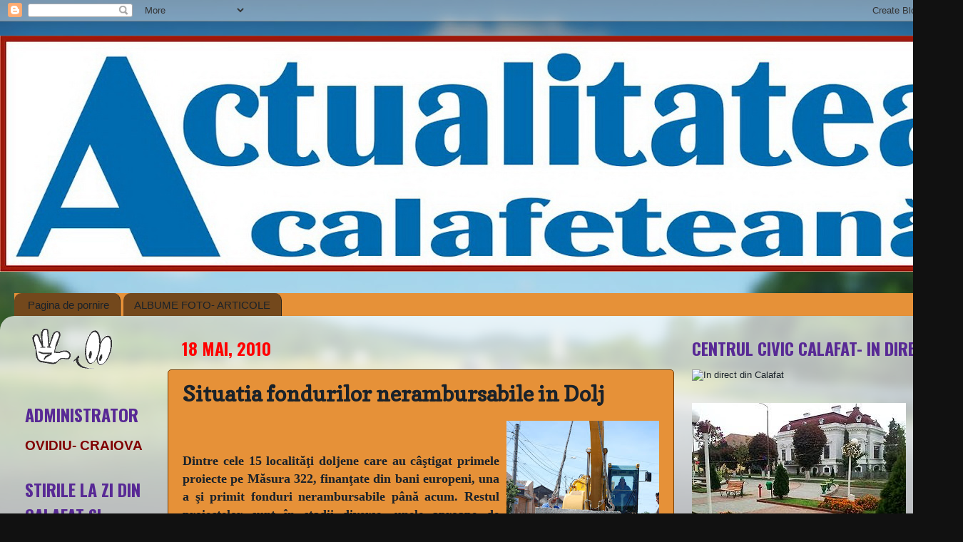

--- FILE ---
content_type: text/html; charset=UTF-8
request_url: http://actualitateacalafeteana.blogspot.com/2010/05/situatia-fondurilor-nerambursabile-in.html
body_size: 262399
content:
<!DOCTYPE html>
<html class='v2' dir='ltr' lang='ro'>
<head>
<link href='https://www.blogger.com/static/v1/widgets/335934321-css_bundle_v2.css' rel='stylesheet' type='text/css'/>
<meta content='width=1100' name='viewport'/>
<meta content='text/html; charset=UTF-8' http-equiv='Content-Type'/>
<meta content='blogger' name='generator'/>
<link href='http://actualitateacalafeteana.blogspot.com/favicon.ico' rel='icon' type='image/x-icon'/>
<link href='http://actualitateacalafeteana.blogspot.com/2010/05/situatia-fondurilor-nerambursabile-in.html' rel='canonical'/>
<link rel="alternate" type="application/atom+xml" title="ACTUALITATEA  CALAFETEANĂ - Atom" href="http://actualitateacalafeteana.blogspot.com/feeds/posts/default" />
<link rel="alternate" type="application/rss+xml" title="ACTUALITATEA  CALAFETEANĂ - RSS" href="http://actualitateacalafeteana.blogspot.com/feeds/posts/default?alt=rss" />
<link rel="service.post" type="application/atom+xml" title="ACTUALITATEA  CALAFETEANĂ - Atom" href="https://www.blogger.com/feeds/277931668161961310/posts/default" />

<link rel="alternate" type="application/atom+xml" title="ACTUALITATEA  CALAFETEANĂ - Atom" href="http://actualitateacalafeteana.blogspot.com/feeds/6121621432718609112/comments/default" />
<!--Can't find substitution for tag [blog.ieCssRetrofitLinks]-->
<link href='https://blogger.googleusercontent.com/img/b/R29vZ2xl/AVvXsEjAilvaKROCoTEyZFWOjILWDhMVa5OiMRago9gwx07VwMomjxF96CI1tatraerOxZ2MZBTSJbQv3yTx-mR5VH52hDtYVHf73De-wNQATEg0P2EDIjpysQOMjXOpRnzzSuIl6-ZP-W8YvLQ/s320/canalizare+ptr+site.jpg' rel='image_src'/>
<meta content='http://actualitateacalafeteana.blogspot.com/2010/05/situatia-fondurilor-nerambursabile-in.html' property='og:url'/>
<meta content='Situatia fondurilor nerambursabile in Dolj' property='og:title'/>
<meta content='Dintre cele 15 localităţi doljene care au câştigat primele proiecte pe Măsura 322, finanţate din bani europeni, una a şi primit fonduri nera...' property='og:description'/>
<meta content='https://blogger.googleusercontent.com/img/b/R29vZ2xl/AVvXsEjAilvaKROCoTEyZFWOjILWDhMVa5OiMRago9gwx07VwMomjxF96CI1tatraerOxZ2MZBTSJbQv3yTx-mR5VH52hDtYVHf73De-wNQATEg0P2EDIjpysQOMjXOpRnzzSuIl6-ZP-W8YvLQ/w1200-h630-p-k-no-nu/canalizare+ptr+site.jpg' property='og:image'/>
<title>ACTUALITATEA  CALAFETEANĂ: Situatia fondurilor nerambursabile in Dolj</title>
<style type='text/css'>@font-face{font-family:'Copse';font-style:normal;font-weight:400;font-display:swap;src:url(//fonts.gstatic.com/s/copse/v16/11hPGpDKz1rGb3dkFEmDUq-B.woff2)format('woff2');unicode-range:U+0000-00FF,U+0131,U+0152-0153,U+02BB-02BC,U+02C6,U+02DA,U+02DC,U+0304,U+0308,U+0329,U+2000-206F,U+20AC,U+2122,U+2191,U+2193,U+2212,U+2215,U+FEFF,U+FFFD;}@font-face{font-family:'Oswald';font-style:normal;font-weight:700;font-display:swap;src:url(//fonts.gstatic.com/s/oswald/v57/TK3_WkUHHAIjg75cFRf3bXL8LICs1xZosUtiZSSUhiCXABTV.woff2)format('woff2');unicode-range:U+0460-052F,U+1C80-1C8A,U+20B4,U+2DE0-2DFF,U+A640-A69F,U+FE2E-FE2F;}@font-face{font-family:'Oswald';font-style:normal;font-weight:700;font-display:swap;src:url(//fonts.gstatic.com/s/oswald/v57/TK3_WkUHHAIjg75cFRf3bXL8LICs1xZosUJiZSSUhiCXABTV.woff2)format('woff2');unicode-range:U+0301,U+0400-045F,U+0490-0491,U+04B0-04B1,U+2116;}@font-face{font-family:'Oswald';font-style:normal;font-weight:700;font-display:swap;src:url(//fonts.gstatic.com/s/oswald/v57/TK3_WkUHHAIjg75cFRf3bXL8LICs1xZosUliZSSUhiCXABTV.woff2)format('woff2');unicode-range:U+0102-0103,U+0110-0111,U+0128-0129,U+0168-0169,U+01A0-01A1,U+01AF-01B0,U+0300-0301,U+0303-0304,U+0308-0309,U+0323,U+0329,U+1EA0-1EF9,U+20AB;}@font-face{font-family:'Oswald';font-style:normal;font-weight:700;font-display:swap;src:url(//fonts.gstatic.com/s/oswald/v57/TK3_WkUHHAIjg75cFRf3bXL8LICs1xZosUhiZSSUhiCXABTV.woff2)format('woff2');unicode-range:U+0100-02BA,U+02BD-02C5,U+02C7-02CC,U+02CE-02D7,U+02DD-02FF,U+0304,U+0308,U+0329,U+1D00-1DBF,U+1E00-1E9F,U+1EF2-1EFF,U+2020,U+20A0-20AB,U+20AD-20C0,U+2113,U+2C60-2C7F,U+A720-A7FF;}@font-face{font-family:'Oswald';font-style:normal;font-weight:700;font-display:swap;src:url(//fonts.gstatic.com/s/oswald/v57/TK3_WkUHHAIjg75cFRf3bXL8LICs1xZosUZiZSSUhiCXAA.woff2)format('woff2');unicode-range:U+0000-00FF,U+0131,U+0152-0153,U+02BB-02BC,U+02C6,U+02DA,U+02DC,U+0304,U+0308,U+0329,U+2000-206F,U+20AC,U+2122,U+2191,U+2193,U+2212,U+2215,U+FEFF,U+FFFD;}</style>
<style id='page-skin-1' type='text/css'><!--
/*-----------------------------------------------
Blogger Template Style
Name:     Picture Window
Designer: Blogger
URL:      www.blogger.com
----------------------------------------------- */
/* Content
----------------------------------------------- */
body {
font: normal normal 14px Arial, Tahoma, Helvetica, FreeSans, sans-serif;;
color: #1a222a;
background: #111111 url(http://themes.googleusercontent.com/image?id=1OACCYOE0-eoTRTfsBuX1NMN9nz599ufI1Jh0CggPFA_sK80AGkIr8pLtYRpNUKPmwtEa) repeat-x fixed top center;
}
html body .region-inner {
min-width: 0;
max-width: 100%;
width: auto;
}
.content-outer {
font-size: 90%;
}
a:link {
text-decoration:none;
color: #3f0378;
}
a:visited {
text-decoration:none;
color: #cc0000;
}
a:hover {
text-decoration:underline;
color: #cc0000;
}
.content-outer {
background: transparent none repeat scroll top left;
-moz-border-radius: 0;
-webkit-border-radius: 0;
-goog-ms-border-radius: 0;
border-radius: 0;
-moz-box-shadow: 0 0 0 rgba(0, 0, 0, .15);
-webkit-box-shadow: 0 0 0 rgba(0, 0, 0, .15);
-goog-ms-box-shadow: 0 0 0 rgba(0, 0, 0, .15);
box-shadow: 0 0 0 rgba(0, 0, 0, .15);
margin: 20px auto;
}
.content-inner {
padding: 0;
}
/* Header
----------------------------------------------- */
.header-outer {
background: #e69138 none repeat-x scroll top left;
_background-image: none;
color: #990000;
-moz-border-radius: 0;
-webkit-border-radius: 0;
-goog-ms-border-radius: 0;
border-radius: 0;
}
.Header img, .Header #header-inner {
-moz-border-radius: 0;
-webkit-border-radius: 0;
-goog-ms-border-radius: 0;
border-radius: 0;
}
.header-inner .Header .titlewrapper,
.header-inner .Header .descriptionwrapper {
padding-left: 0;
padding-right: 0;
}
.Header h1 {
font: normal bold 50px Verdana, Geneva, sans-serif;;
text-shadow: 1px 1px 3px rgba(0, 0, 0, 0.3);
}
.Header h1 a {
color: #990000;
}
.Header .description {
font-size: 130%;
}
/* Tabs
----------------------------------------------- */
.tabs-inner {
margin: .5em 20px 0;
padding: 0;
}
.tabs-inner .section {
margin: 0;
}
.tabs-inner .widget ul {
padding: 0;
background: #e69138 none repeat scroll bottom;
-moz-border-radius: 0;
-webkit-border-radius: 0;
-goog-ms-border-radius: 0;
border-radius: 0;
}
.tabs-inner .widget li {
border: none;
}
.tabs-inner .widget li a {
display: inline-block;
padding: .5em 1em;
margin-right: .25em;
color: #1a222a;
font: normal normal 15px Arial, Tahoma, Helvetica, FreeSans, sans-serif;
-moz-border-radius: 10px 10px 0 0;
-webkit-border-top-left-radius: 10px;
-webkit-border-top-right-radius: 10px;
-goog-ms-border-radius: 10px 10px 0 0;
border-radius: 10px 10px 0 0;
background: transparent url(https://resources.blogblog.com/blogblog/data/1kt/transparent/black50.png) repeat scroll top left;
border-right: 1px solid #2a221a;
}
.tabs-inner .widget li:first-child a {
padding-left: 1.25em;
-moz-border-radius-topleft: 10px;
-moz-border-radius-bottomleft: 0;
-webkit-border-top-left-radius: 10px;
-webkit-border-bottom-left-radius: 0;
-goog-ms-border-top-left-radius: 10px;
-goog-ms-border-bottom-left-radius: 0;
border-top-left-radius: 10px;
border-bottom-left-radius: 0;
}
.tabs-inner .widget li.selected a,
.tabs-inner .widget li a:hover {
position: relative;
z-index: 1;
background: #cc0000 url(https://resources.blogblog.com/blogblog/data/1kt/transparent/white80.png) repeat scroll bottom;
color: #111111;
-moz-box-shadow: 0 0 3px rgba(0, 0, 0, .15);
-webkit-box-shadow: 0 0 3px rgba(0, 0, 0, .15);
-goog-ms-box-shadow: 0 0 3px rgba(0, 0, 0, .15);
box-shadow: 0 0 3px rgba(0, 0, 0, .15);
}
/* Headings
----------------------------------------------- */
h2 {
font: normal bold 24px Oswald;
text-transform: uppercase;
color: #582995;
margin: .5em 0;
}
/* Main
----------------------------------------------- */
.main-outer {
background: transparent url(https://resources.blogblog.com/blogblog/data/1kt/transparent/white80.png) repeat scroll top left;
-moz-border-radius: 20px 20px 0 0;
-webkit-border-top-left-radius: 20px;
-webkit-border-top-right-radius: 20px;
-webkit-border-bottom-left-radius: 0;
-webkit-border-bottom-right-radius: 0;
-goog-ms-border-radius: 20px 20px 0 0;
border-radius: 20px 20px 0 0;
-moz-box-shadow: 0 1px 3px rgba(0, 0, 0, .15);
-webkit-box-shadow: 0 1px 3px rgba(0, 0, 0, .15);
-goog-ms-box-shadow: 0 1px 3px rgba(0, 0, 0, .15);
box-shadow: 0 1px 3px rgba(0, 0, 0, .15);
}
.main-inner {
padding: 15px 20px 20px;
}
.main-inner .column-center-inner {
padding: 0 0;
}
.main-inner .column-left-inner {
padding-left: 0;
}
.main-inner .column-right-inner {
padding-right: 0;
}
/* Posts
----------------------------------------------- */
h3.post-title {
margin: 0;
font: normal bold 30px Copse;
}
.comments h4 {
margin: 1em 0 0;
font: normal bold 30px Copse;
}
.date-header span {
color: #ff0000;
}
.post-outer {
background-color: #e69138;
border: solid 1px #783f04;
-moz-border-radius: 5px;
-webkit-border-radius: 5px;
border-radius: 5px;
-goog-ms-border-radius: 5px;
padding: 15px 20px;
margin: 0 -20px 20px;
}
.post-body {
line-height: 1.4;
font-size: 110%;
position: relative;
}
.post-header {
margin: 0 0 1.5em;
color: #1a222a;
line-height: 1.6;
}
.post-footer {
margin: .5em 0 0;
color: #1a222a;
line-height: 1.6;
}
#blog-pager {
font-size: 140%
}
#comments .comment-author {
padding-top: 1.5em;
border-top: dashed 1px #ccc;
border-top: dashed 1px rgba(128, 128, 128, .5);
background-position: 0 1.5em;
}
#comments .comment-author:first-child {
padding-top: 0;
border-top: none;
}
.avatar-image-container {
margin: .2em 0 0;
}
/* Comments
----------------------------------------------- */
.comments .comments-content .icon.blog-author {
background-repeat: no-repeat;
background-image: url([data-uri]);
}
.comments .comments-content .loadmore a {
border-top: 1px solid #cc0000;
border-bottom: 1px solid #cc0000;
}
.comments .continue {
border-top: 2px solid #cc0000;
}
/* Widgets
----------------------------------------------- */
.widget ul, .widget #ArchiveList ul.flat {
padding: 0;
list-style: none;
}
.widget ul li, .widget #ArchiveList ul.flat li {
border-top: dashed 1px #ccc;
border-top: dashed 1px rgba(128, 128, 128, .5);
}
.widget ul li:first-child, .widget #ArchiveList ul.flat li:first-child {
border-top: none;
}
.widget .post-body ul {
list-style: disc;
}
.widget .post-body ul li {
border: none;
}
/* Footer
----------------------------------------------- */
.footer-outer {
color:#73481c;
background: transparent url(https://resources.blogblog.com/blogblog/data/1kt/transparent/black50.png) repeat scroll top left;
-moz-border-radius: 0 0 20px 20px;
-webkit-border-top-left-radius: 0;
-webkit-border-top-right-radius: 0;
-webkit-border-bottom-left-radius: 20px;
-webkit-border-bottom-right-radius: 20px;
-goog-ms-border-radius: 0 0 20px 20px;
border-radius: 0 0 20px 20px;
-moz-box-shadow: 0 1px 3px rgba(0, 0, 0, .15);
-webkit-box-shadow: 0 1px 3px rgba(0, 0, 0, .15);
-goog-ms-box-shadow: 0 1px 3px rgba(0, 0, 0, .15);
box-shadow: 0 1px 3px rgba(0, 0, 0, .15);
}
.footer-inner {
padding: 10px 20px 20px;
}
.footer-outer a {
color: #990000;
}
.footer-outer a:visited {
color: #cc0000;
}
.footer-outer a:hover {
color: #523317;
}
.footer-outer .widget h2 {
color: #783f04;
}
/* Mobile
----------------------------------------------- */
html body.mobile {
height: auto;
}
html body.mobile {
min-height: 480px;
background-size: 100% auto;
}
.mobile .body-fauxcolumn-outer {
background: transparent none repeat scroll top left;
}
html .mobile .mobile-date-outer, html .mobile .blog-pager {
border-bottom: none;
background: transparent url(https://resources.blogblog.com/blogblog/data/1kt/transparent/white80.png) repeat scroll top left;
margin-bottom: 10px;
}
.mobile .date-outer {
background: transparent url(https://resources.blogblog.com/blogblog/data/1kt/transparent/white80.png) repeat scroll top left;
}
.mobile .header-outer, .mobile .main-outer,
.mobile .post-outer, .mobile .footer-outer {
-moz-border-radius: 0;
-webkit-border-radius: 0;
-goog-ms-border-radius: 0;
border-radius: 0;
}
.mobile .content-outer,
.mobile .main-outer,
.mobile .post-outer {
background: inherit;
border: none;
}
.mobile .content-outer {
font-size: 100%;
}
.mobile-link-button {
background-color: #3f0378;
}
.mobile-link-button a:link, .mobile-link-button a:visited {
color: #e69138;
}
.mobile-index-contents {
color: #1a222a;
}
.mobile .tabs-inner .PageList .widget-content {
background: #cc0000 url(https://resources.blogblog.com/blogblog/data/1kt/transparent/white80.png) repeat scroll bottom;
color: #111111;
}
.mobile .tabs-inner .PageList .widget-content .pagelist-arrow {
border-left: 1px solid #2a221a;
}

--></style>
<style id='template-skin-1' type='text/css'><!--
body {
min-width: 1350px;
}
.content-outer, .content-fauxcolumn-outer, .region-inner {
min-width: 1350px;
max-width: 1350px;
_width: 1350px;
}
.main-inner .columns {
padding-left: 220px;
padding-right: 390px;
}
.main-inner .fauxcolumn-center-outer {
left: 220px;
right: 390px;
/* IE6 does not respect left and right together */
_width: expression(this.parentNode.offsetWidth -
parseInt("220px") -
parseInt("390px") + 'px');
}
.main-inner .fauxcolumn-left-outer {
width: 220px;
}
.main-inner .fauxcolumn-right-outer {
width: 390px;
}
.main-inner .column-left-outer {
width: 220px;
right: 100%;
margin-left: -220px;
}
.main-inner .column-right-outer {
width: 390px;
margin-right: -390px;
}
#layout {
min-width: 0;
}
#layout .content-outer {
min-width: 0;
width: 800px;
}
#layout .region-inner {
min-width: 0;
width: auto;
}
body#layout div.add_widget {
padding: 8px;
}
body#layout div.add_widget a {
margin-left: 32px;
}
--></style>
<style>
    body {background-image:url(http\:\/\/themes.googleusercontent.com\/image?id=1OACCYOE0-eoTRTfsBuX1NMN9nz599ufI1Jh0CggPFA_sK80AGkIr8pLtYRpNUKPmwtEa);}
    
@media (max-width: 200px) { body {background-image:url(http\:\/\/themes.googleusercontent.com\/image?id=1OACCYOE0-eoTRTfsBuX1NMN9nz599ufI1Jh0CggPFA_sK80AGkIr8pLtYRpNUKPmwtEa&options=w200);}}
@media (max-width: 400px) and (min-width: 201px) { body {background-image:url(http\:\/\/themes.googleusercontent.com\/image?id=1OACCYOE0-eoTRTfsBuX1NMN9nz599ufI1Jh0CggPFA_sK80AGkIr8pLtYRpNUKPmwtEa&options=w400);}}
@media (max-width: 800px) and (min-width: 401px) { body {background-image:url(http\:\/\/themes.googleusercontent.com\/image?id=1OACCYOE0-eoTRTfsBuX1NMN9nz599ufI1Jh0CggPFA_sK80AGkIr8pLtYRpNUKPmwtEa&options=w800);}}
@media (max-width: 1200px) and (min-width: 801px) { body {background-image:url(http\:\/\/themes.googleusercontent.com\/image?id=1OACCYOE0-eoTRTfsBuX1NMN9nz599ufI1Jh0CggPFA_sK80AGkIr8pLtYRpNUKPmwtEa&options=w1200);}}
/* Last tag covers anything over one higher than the previous max-size cap. */
@media (min-width: 1201px) { body {background-image:url(http\:\/\/themes.googleusercontent.com\/image?id=1OACCYOE0-eoTRTfsBuX1NMN9nz599ufI1Jh0CggPFA_sK80AGkIr8pLtYRpNUKPmwtEa&options=w1600);}}
  </style>
<link href='https://www.blogger.com/dyn-css/authorization.css?targetBlogID=277931668161961310&amp;zx=1c9fc254-88a5-40e4-ae8f-ca74bf2024d6' media='none' onload='if(media!=&#39;all&#39;)media=&#39;all&#39;' rel='stylesheet'/><noscript><link href='https://www.blogger.com/dyn-css/authorization.css?targetBlogID=277931668161961310&amp;zx=1c9fc254-88a5-40e4-ae8f-ca74bf2024d6' rel='stylesheet'/></noscript>
<meta name='google-adsense-platform-account' content='ca-host-pub-1556223355139109'/>
<meta name='google-adsense-platform-domain' content='blogspot.com'/>

</head>
<body class='loading variant-open'>
<div class='navbar section' id='navbar' name='Navbar'><div class='widget Navbar' data-version='1' id='Navbar1'><script type="text/javascript">
    function setAttributeOnload(object, attribute, val) {
      if(window.addEventListener) {
        window.addEventListener('load',
          function(){ object[attribute] = val; }, false);
      } else {
        window.attachEvent('onload', function(){ object[attribute] = val; });
      }
    }
  </script>
<div id="navbar-iframe-container"></div>
<script type="text/javascript" src="https://apis.google.com/js/platform.js"></script>
<script type="text/javascript">
      gapi.load("gapi.iframes:gapi.iframes.style.bubble", function() {
        if (gapi.iframes && gapi.iframes.getContext) {
          gapi.iframes.getContext().openChild({
              url: 'https://www.blogger.com/navbar/277931668161961310?po\x3d6121621432718609112\x26origin\x3dhttp://actualitateacalafeteana.blogspot.com',
              where: document.getElementById("navbar-iframe-container"),
              id: "navbar-iframe"
          });
        }
      });
    </script><script type="text/javascript">
(function() {
var script = document.createElement('script');
script.type = 'text/javascript';
script.src = '//pagead2.googlesyndication.com/pagead/js/google_top_exp.js';
var head = document.getElementsByTagName('head')[0];
if (head) {
head.appendChild(script);
}})();
</script>
</div></div>
<div class='body-fauxcolumns'>
<div class='fauxcolumn-outer body-fauxcolumn-outer'>
<div class='cap-top'>
<div class='cap-left'></div>
<div class='cap-right'></div>
</div>
<div class='fauxborder-left'>
<div class='fauxborder-right'></div>
<div class='fauxcolumn-inner'>
</div>
</div>
<div class='cap-bottom'>
<div class='cap-left'></div>
<div class='cap-right'></div>
</div>
</div>
</div>
<div class='content'>
<div class='content-fauxcolumns'>
<div class='fauxcolumn-outer content-fauxcolumn-outer'>
<div class='cap-top'>
<div class='cap-left'></div>
<div class='cap-right'></div>
</div>
<div class='fauxborder-left'>
<div class='fauxborder-right'></div>
<div class='fauxcolumn-inner'>
</div>
</div>
<div class='cap-bottom'>
<div class='cap-left'></div>
<div class='cap-right'></div>
</div>
</div>
</div>
<div class='content-outer'>
<div class='content-cap-top cap-top'>
<div class='cap-left'></div>
<div class='cap-right'></div>
</div>
<div class='fauxborder-left content-fauxborder-left'>
<div class='fauxborder-right content-fauxborder-right'></div>
<div class='content-inner'>
<header>
<div class='header-outer'>
<div class='header-cap-top cap-top'>
<div class='cap-left'></div>
<div class='cap-right'></div>
</div>
<div class='fauxborder-left header-fauxborder-left'>
<div class='fauxborder-right header-fauxborder-right'></div>
<div class='region-inner header-inner'>
<div class='header section' id='header' name='Antet'><div class='widget Header' data-version='1' id='Header1'>
<div id='header-inner'>
<a href='http://actualitateacalafeteana.blogspot.com/' style='display: block'>
<img alt='ACTUALITATEA  CALAFETEANĂ' height='331px; ' id='Header1_headerimg' src='https://blogger.googleusercontent.com/img/b/R29vZ2xl/AVvXsEi4X5G-SsP7OkgNBoiCyn_DsYmJht0alda2iL9XRDXG8a6gl9EnZ1hdCBUnl55LO3D2NIMPHKJhlSjqUaH6c190ChnyXJi5zsMe_iChxgDmbHZjwsYHhe-zKDHjiB3Zzx08oE4-wldmgxs/s1360/actualitatea+calafeteana+2.jpg' style='display: block' width='1355px; '/>
</a>
</div>
</div></div>
</div>
</div>
<div class='header-cap-bottom cap-bottom'>
<div class='cap-left'></div>
<div class='cap-right'></div>
</div>
</div>
</header>
<div class='tabs-outer'>
<div class='tabs-cap-top cap-top'>
<div class='cap-left'></div>
<div class='cap-right'></div>
</div>
<div class='fauxborder-left tabs-fauxborder-left'>
<div class='fauxborder-right tabs-fauxborder-right'></div>
<div class='region-inner tabs-inner'>
<div class='tabs no-items section' id='crosscol' name='Coloana transversală'></div>
<div class='tabs section' id='crosscol-overflow' name='Cross-Column 2'><div class='widget PageList' data-version='1' id='PageList1'>
<h2>Pagini</h2>
<div class='widget-content'>
<ul>
<li>
<a href='http://actualitateacalafeteana.blogspot.com/'>Pagina de pornire</a>
</li>
<li>
<a href='http://actualitateacalafeteana.blogspot.com/p/blog-page_9.html'>ALBUME FOTO- ARTICOLE</a>
</li>
</ul>
<div class='clear'></div>
</div>
</div></div>
</div>
</div>
<div class='tabs-cap-bottom cap-bottom'>
<div class='cap-left'></div>
<div class='cap-right'></div>
</div>
</div>
<div class='main-outer'>
<div class='main-cap-top cap-top'>
<div class='cap-left'></div>
<div class='cap-right'></div>
</div>
<div class='fauxborder-left main-fauxborder-left'>
<div class='fauxborder-right main-fauxborder-right'></div>
<div class='region-inner main-inner'>
<div class='columns fauxcolumns'>
<div class='fauxcolumn-outer fauxcolumn-center-outer'>
<div class='cap-top'>
<div class='cap-left'></div>
<div class='cap-right'></div>
</div>
<div class='fauxborder-left'>
<div class='fauxborder-right'></div>
<div class='fauxcolumn-inner'>
</div>
</div>
<div class='cap-bottom'>
<div class='cap-left'></div>
<div class='cap-right'></div>
</div>
</div>
<div class='fauxcolumn-outer fauxcolumn-left-outer'>
<div class='cap-top'>
<div class='cap-left'></div>
<div class='cap-right'></div>
</div>
<div class='fauxborder-left'>
<div class='fauxborder-right'></div>
<div class='fauxcolumn-inner'>
</div>
</div>
<div class='cap-bottom'>
<div class='cap-left'></div>
<div class='cap-right'></div>
</div>
</div>
<div class='fauxcolumn-outer fauxcolumn-right-outer'>
<div class='cap-top'>
<div class='cap-left'></div>
<div class='cap-right'></div>
</div>
<div class='fauxborder-left'>
<div class='fauxborder-right'></div>
<div class='fauxcolumn-inner'>
</div>
</div>
<div class='cap-bottom'>
<div class='cap-left'></div>
<div class='cap-right'></div>
</div>
</div>
<!-- corrects IE6 width calculation -->
<div class='columns-inner'>
<div class='column-center-outer'>
<div class='column-center-inner'>
<div class='main section' id='main' name='Număr de telefon principal'><div class='widget Blog' data-version='1' id='Blog1'>
<div class='blog-posts hfeed'>

          <div class="date-outer">
        
<h2 class='date-header'><span>18 mai, 2010</span></h2>

          <div class="date-posts">
        
<div class='post-outer'>
<div class='post hentry uncustomized-post-template' itemprop='blogPost' itemscope='itemscope' itemtype='http://schema.org/BlogPosting'>
<meta content='https://blogger.googleusercontent.com/img/b/R29vZ2xl/AVvXsEjAilvaKROCoTEyZFWOjILWDhMVa5OiMRago9gwx07VwMomjxF96CI1tatraerOxZ2MZBTSJbQv3yTx-mR5VH52hDtYVHf73De-wNQATEg0P2EDIjpysQOMjXOpRnzzSuIl6-ZP-W8YvLQ/s320/canalizare+ptr+site.jpg' itemprop='image_url'/>
<meta content='277931668161961310' itemprop='blogId'/>
<meta content='6121621432718609112' itemprop='postId'/>
<a name='6121621432718609112'></a>
<h3 class='post-title entry-title' itemprop='name'>
Situatia fondurilor nerambursabile in Dolj
</h3>
<div class='post-header'>
<div class='post-header-line-1'></div>
</div>
<div class='post-body entry-content' id='post-body-6121621432718609112' itemprop='description articleBody'>
<a href="https://blogger.googleusercontent.com/img/b/R29vZ2xl/AVvXsEjAilvaKROCoTEyZFWOjILWDhMVa5OiMRago9gwx07VwMomjxF96CI1tatraerOxZ2MZBTSJbQv3yTx-mR5VH52hDtYVHf73De-wNQATEg0P2EDIjpysQOMjXOpRnzzSuIl6-ZP-W8YvLQ/s1600/canalizare+ptr+site.jpg" onblur="try {parent.deselectBloggerImageGracefully();} catch(e) {}"><img alt="" border="0" id="BLOGGER_PHOTO_ID_5472522717413819890" src="https://blogger.googleusercontent.com/img/b/R29vZ2xl/AVvXsEjAilvaKROCoTEyZFWOjILWDhMVa5OiMRago9gwx07VwMomjxF96CI1tatraerOxZ2MZBTSJbQv3yTx-mR5VH52hDtYVHf73De-wNQATEg0P2EDIjpysQOMjXOpRnzzSuIl6-ZP-W8YvLQ/s320/canalizare+ptr+site.jpg" style="float: right; margin: 0pt 0pt 10px 10px; cursor: pointer; width: 214px; height: 320px;" /></a><br /><div style="text-align: justify; font-family: times new roman; font-weight: bold;"><span style="font-size:130%;"><br />Dintre cele 15 localităţi doljene care au câştigat primele proiecte pe Măsura 322, finanţate din bani europeni, una a şi primit fonduri nerambursabile până acum. Restul proiectelor sunt în stadii diverse, unele aproape de începerea lucrărilor, altele - tot în faza de achiziţie prin licitaţii. După doi ani de la depunerea documentaţiilor şi după un an de la câştigarea proiectelor, o singură comună doljeană a şi primit avans prin SAPARD din fondurile nerambursabile de la Uniunea Europeană, potrivit directorului agenţiei, Daniel Popescu. Valoarea aproximativă a proiectului de introducere a unei reţele de alimentare cu apă şi reţele de canalizare la Goieşti este de 2,3 milioane de euro. Printre comunele doljene care aşteaptă fondurile nerambursabile sunt Caraula, Celaru, Orodel, Vîrvoru de Jos. </span></div>
<div style='clear: both;'></div>
</div>
<div class='post-footer'>
<div class='post-footer-line post-footer-line-1'>
<span class='post-author vcard'>
Publicat de
<span class='fn' itemprop='author' itemscope='itemscope' itemtype='http://schema.org/Person'>
<meta content='https://www.blogger.com/profile/04267676172743652436' itemprop='url'/>
<a class='g-profile' href='https://www.blogger.com/profile/04267676172743652436' rel='author' title='author profile'>
<span itemprop='name'>ACTUALITATEA CALAFETEANĂ</span>
</a>
</span>
</span>
<span class='post-timestamp'>
la
<meta content='http://actualitateacalafeteana.blogspot.com/2010/05/situatia-fondurilor-nerambursabile-in.html' itemprop='url'/>
<a class='timestamp-link' href='http://actualitateacalafeteana.blogspot.com/2010/05/situatia-fondurilor-nerambursabile-in.html' rel='bookmark' title='permanent link'><abbr class='published' itemprop='datePublished' title='2010-05-18T11:15:00+03:00'>11:15</abbr></a>
</span>
<span class='post-comment-link'>
</span>
<span class='post-icons'>
<span class='item-control blog-admin pid-1846760607'>
<a href='https://www.blogger.com/post-edit.g?blogID=277931668161961310&postID=6121621432718609112&from=pencil' title='Editați postarea'>
<img alt='' class='icon-action' height='18' src='https://resources.blogblog.com/img/icon18_edit_allbkg.gif' width='18'/>
</a>
</span>
</span>
<div class='post-share-buttons goog-inline-block'>
</div>
</div>
<div class='post-footer-line post-footer-line-2'>
<span class='post-labels'>
</span>
</div>
<div class='post-footer-line post-footer-line-3'>
<span class='post-location'>
</span>
</div>
</div>
</div>
<div class='comments' id='comments'>
<a name='comments'></a>
<h4>Niciun comentariu:</h4>
<div id='Blog1_comments-block-wrapper'>
<dl class='' id='comments-block'>
</dl>
</div>
<p class='comment-footer'>
<div class='comment-form'>
<a name='comment-form'></a>
<h4 id='comment-post-message'>Trimiteți un comentariu</h4>
<p>
</p>
<a href='https://www.blogger.com/comment/frame/277931668161961310?po=6121621432718609112&hl=ro&saa=85391&origin=http://actualitateacalafeteana.blogspot.com' id='comment-editor-src'></a>
<iframe allowtransparency='true' class='blogger-iframe-colorize blogger-comment-from-post' frameborder='0' height='410px' id='comment-editor' name='comment-editor' src='' width='100%'></iframe>
<script src='https://www.blogger.com/static/v1/jsbin/1345082660-comment_from_post_iframe.js' type='text/javascript'></script>
<script type='text/javascript'>
      BLOG_CMT_createIframe('https://www.blogger.com/rpc_relay.html');
    </script>
</div>
</p>
</div>
</div>

        </div></div>
      
</div>
<div class='blog-pager' id='blog-pager'>
<span id='blog-pager-newer-link'>
<a class='blog-pager-newer-link' href='http://actualitateacalafeteana.blogspot.com/2010/05/avortul-in-romania.html' id='Blog1_blog-pager-newer-link' title='Postare mai nouă'>Postare mai nouă</a>
</span>
<span id='blog-pager-older-link'>
<a class='blog-pager-older-link' href='http://actualitateacalafeteana.blogspot.com/2010/05/accident-usor-in-calafat.html' id='Blog1_blog-pager-older-link' title='Postare mai veche'>Postare mai veche</a>
</span>
<a class='home-link' href='http://actualitateacalafeteana.blogspot.com/'>Pagina de pornire</a>
</div>
<div class='clear'></div>
<div class='post-feeds'>
<div class='feed-links'>
Abonați-vă la:
<a class='feed-link' href='http://actualitateacalafeteana.blogspot.com/feeds/6121621432718609112/comments/default' target='_blank' type='application/atom+xml'>Postare comentarii (Atom)</a>
</div>
</div>
</div></div>
</div>
</div>
<div class='column-left-outer'>
<div class='column-left-inner'>
<aside>
<div class='sidebar section' id='sidebar-left-1'><div class='widget Image' data-version='1' id='Image5'>
<div class='widget-content'>
<img alt='' height='70' id='Image5_img' src='https://blogger.googleusercontent.com/img/b/R29vZ2xl/AVvXsEhSyHKH-Iin4gsa8cbFaKpTp4WwJZ9BG6WYMVSBhM_41RikGGkyD9lPdFVdaXPY-pXRCYCYt9QgLQZjrHoaCPpc_IrldmCMzUldbVeMqnCwIY307BTQ_3aFF7OgeIhTzCMjVA6WNiFmuMs/s220/rebus_online_adv.gif' width='125'/>
<br/>
</div>
<div class='clear'></div>
</div><div class='widget Text' data-version='1' id='Text22'>
<h2 class='title'>ADMINISTRATOR</h2>
<div class='widget-content'>
<!--[if gte mso 9]><xml>  <w:worddocument>   <w:view>Normal</w:View>   <w:zoom>0</w:Zoom>   <w:punctuationkerning/>   <w:validateagainstschemas/>   <w:saveifxmlinvalid>false</w:SaveIfXMLInvalid>   <w:ignoremixedcontent>false</w:IgnoreMixedContent>   <w:alwaysshowplaceholdertext>false</w:AlwaysShowPlaceholderText>   <w:compatibility>    <w:breakwrappedtables/>    <w:snaptogridincell/>    <w:wraptextwithpunct/>    <w:useasianbreakrules/>    <w:dontgrowautofit/>   </w:Compatibility>   <w:browserlevel>MicrosoftInternetExplorer4</w:BrowserLevel>  </w:WordDocument> </xml><![endif]--><!--[if gte mso 9]><xml>  <w:latentstyles deflockedstate="false" latentstylecount="156">  </w:LatentStyles> </xml><![endif]--><!--[if !mso]><object classid="clsid:38481807-CA0E-42D2-BF39-B33AF135CC4D" id="ieooui"></object> <style> st1\:*{behavior:url(#ieooui) } </style> <![endif]--><!--[if gte mso 10]> <style>  /* Style Definitions */  table.MsoNormalTable 	{mso-style-name:"Table Normal"; 	mso-tstyle-rowband-size:0; 	mso-tstyle-colband-size:0; 	mso-style-noshow:yes; 	mso-style-parent:""; 	mso-padding-alt:0in 5.4pt 0in 5.4pt; 	mso-para-margin:0in; 	mso-para-margin-bottom:.0001pt; 	mso-pagination:widow-orphan; 	font-size:10.0pt; 	font-family:"Times New Roman"; 	mso-ansi-language:#0400; 	mso-fareast-language:#0400; 	mso-bidi-language:#0400;} </style> <![endif]-->  <p class="MsoNormal"><b style="mso-bidi-font-weight:normal"><span style="font-size:14.0pt;color:maroon">OVIDIU- CRAIOVA</span></b></p>
</div>
<div class='clear'></div>
</div><div class='widget HTML' data-version='1' id='HTML1'>
<h2 class='title'>STIRILE LA ZI DIN CALAFAT SI OLTENIA</h2>
<div class='widget-content'>
<!-- Begin of mycountdown.org script --> <div align="center" style="margin:15px 0px 0px 0px"> <noscript> <div align="center" style="width:140px;border:1px solid #ccc; background: #031F6D; color: #F9F9FF;font-weight:bold;font-size:12px;"> <a style="text-decoration: none; color:#F9F9FF;" href="http://mycountdown.org/My_Countdown/My_Countdown/">My Countdown </a></div> </noscript> <script type="text/javascript" src="http://mycountdown.org/countdown.php?cp3_Hex=0F0200&cp2_Hex=031F6D&cp1_Hex=F9F9FF&ham=0&img=5&hbg=0&hfg=0&sid=0&fwdt=165&lab=1&text1=STIRILE CALAFATULUI&text2=STIRILE CALAFATULUI&group=My Countdown&countdown=My Countdown&widget_number=3012&event_time=1326931200&timezone=Europe/Athens"></script> </div> <!-- End of mycountdown.org script -->
</div>
<div class='clear'></div>
</div><div class='widget Stats' data-version='1' id='Stats1'>
<h2>VIZITATORI</h2>
<div class='widget-content'>
<div id='Stats1_content' style='display: none;'>
<span class='counter-wrapper graph-counter-wrapper' id='Stats1_totalCount'>
</span>
<div class='clear'></div>
</div>
</div>
</div><div class='widget LinkList' data-version='1' id='LinkList2'>
<h2>ZIARE ONLINE IN CALAFAT</h2>
<div class='widget-content'>
<ul>
<li><a href='http://www.ziaruldecalafat.ro/'>Ziarul de Calafat</a></li>
</ul>
<div class='clear'></div>
</div>
</div><div class='widget Image' data-version='1' id='Image4'>
<h2>S.C TUDOR</h2>
<div class='widget-content'>
<img alt='S.C TUDOR' height='105' id='Image4_img' src='https://blogger.googleusercontent.com/img/b/R29vZ2xl/AVvXsEhBffG7G2aUQKMzVQ3OJBdLYklrkaaD2_8uA0czbPlisli_TR-EgH2xbs5NFtejfed6MJrAO9bh2RHeFyn3AgjUcD4SP-2jvgpxPaK7agyd5b2gxRY50lplo0sxnN8NLAgVeQysZxY-mZc/s150/sc+tudor+srl.2.jpg' width='150'/>
<br/>
</div>
<div class='clear'></div>
</div><div class='widget LinkList' data-version='1' id='LinkList1'>
<h2>DOLJUL  AZI</h2>
<div class='widget-content'>
<ul>
<li><a href='http://www.ziar.com/ziare-Dolj'>STIRI  ONLINE</a></li>
</ul>
<div class='clear'></div>
</div>
</div><div class='widget Text' data-version='1' id='Text4'>
<h2 class='title'>CONTACT</h2>
<div class='widget-content'>
<span style="font-weight: bold; color: rgb(153, 0, 0);">Calafat, Dolj, Romania</span><br /><span style="font-weight: bold; color: rgb(153, 0, 0);">e-mail</span><span style="color: rgb(153, 0, 0);">:</span><span class="login"><span style="color: rgb(153, 0, 0);"> </span><span style="color: rgb(0, 0, 153); font-weight: bold;"><span style="color: rgb(153, 0, 0);"><span style="color: rgb(0, 0, 153);"><br /><span style="color: rgb(204, 0, 0);">actualitateacalafeteana@gmail.com</span></span></span></span><span style="color: rgb(153, 0, 0); font-weight: bold; font-style: italic;"><br /></span><span style="color: rgb(255, 0, 0); font-weight: bold;"><span style="color: rgb(0, 0, 0);"><span style="color: rgb(102, 0, 0);"></span></span></span><span style="color: rgb(0, 0, 153); font-weight: bold; font-style: italic;"><br /></span></span>
</div>
<div class='clear'></div>
</div><div class='widget Image' data-version='1' id='Image2'>
<div class='widget-content'>
<img alt='' height='220' id='Image2_img' src='https://blogger.googleusercontent.com/img/b/R29vZ2xl/AVvXsEh16nJgD5ky30LjGx9Le3hEk2EnaBLM8tF0lo3WewbCZ4ACzPcNnpMa0_WC77D6BGIloAonA8Oyl5GSQHXDenhQP0XhuKvJ55jz_WNaHSt9l6LRBTKKZpfWjFW63b6GLP7a63nII9NFHqY/s220/instalatii.jpg' width='147'/>
<br/>
</div>
<div class='clear'></div>
</div><div class='widget Text' data-version='1' id='Text3'>
<div class='widget-content'>
<!--[if gte mso 9]><xml>  <w:worddocument>   <w:view>Normal</w:View>   <w:zoom>0</w:Zoom>   <w:punctuationkerning/>   <w:validateagainstschemas/>   <w:saveifxmlinvalid>false</w:SaveIfXMLInvalid>   <w:ignoremixedcontent>false</w:IgnoreMixedContent>   <w:alwaysshowplaceholdertext>false</w:AlwaysShowPlaceholderText>   <w:compatibility>    <w:breakwrappedtables/>    <w:snaptogridincell/>    <w:wraptextwithpunct/>    <w:useasianbreakrules/>    <w:dontgrowautofit/>   </w:Compatibility>   <w:browserlevel>MicrosoftInternetExplorer4</w:BrowserLevel>  </w:WordDocument> </xml><![endif]--><!--[if gte mso 9]><xml>  <w:latentstyles deflockedstate="false" latentstylecount="156">  </w:LatentStyles> </xml><![endif]--><!--[if gte mso 10]> <style>  /* Style Definitions */  table.MsoNormalTable 	{mso-style-name:"Table Normal"; 	mso-tstyle-rowband-size:0; 	mso-tstyle-colband-size:0; 	mso-style-noshow:yes; 	mso-style-parent:""; 	mso-padding-alt:0in 5.4pt 0in 5.4pt; 	mso-para-margin:0in; 	mso-para-margin-bottom:.0001pt; 	mso-pagination:widow-orphan; 	font-size:10.0pt; 	font-family:"Times New Roman"; 	mso-ansi-language:#0400; 	mso-fareast-language:#0400; 	mso-bidi-language:#0400;} </style> <![endif]-->  <p style="color: rgb(0, 0, 102);" class="MsoNormal"><b style=""><span style="font-size:11pt;"> </span></b></p>  <p style="color: rgb(0, 0, 102);" class="MsoNormal"><b style=""><span style="font-size:11pt;"> </span></b></p>  <p style="color: rgb(0, 0, 102);" class="MsoNormal"><b style=""><span style="font-size:11pt;">INSTALATOR</span></b><b style=""><span lang="RO"  style="font-size:11pt;"> AUTORIZAT</span></b></p>  <ul style="margin-top: 0in; color: rgb(0, 0, 102);" type="disc"><li class="MsoNormal" style=""><b style=""><span lang="RO"  style="font-size:11pt;">Centrale termice pe gaze şi curent cu instalaţie pe      orice suport(cupru,PPR)</span></b></li><li class="MsoNormal" style=""><b style=""><span lang="RO"  style="font-size:11pt;">Instalaţii sanitare- boilere, căzi,duşuri etc.</span></b></li></ul>  <p class="MsoNormal" style="margin-left: 0.25in; color: rgb(0, 0, 102);"><b style=""><span lang="RO"  style="font-size:11pt;"> </span></b></p>  <p class="MsoNormal" style="margin-left: 0.5in; text-indent: -0.25in; color: rgb(0, 0, 102);"><span style=";font-family:Wingdings;font-size:11pt;"  lang="RO" ><span style="">v<span style="font: 7pt &quot;Times New Roman&quot;;">      </span></span></span><b style=""><span lang="RO"  style="font-size:11pt;">Toate la cel mai bun preţ şi cea mai bună calitate</span></b></p>  <p class="MsoNormal" style="margin-left: 0.5in; text-indent: -0.25in; color: rgb(0, 0, 102);"><span style=";font-family:Wingdings;font-size:11pt;"  lang="RO" ><span style="">v<span style="font: 7pt &quot;Times New Roman&quot;;">      </span></span></span><b style=""><span lang="RO"  style="font-size:11pt;">TELEFON:<span style="">   </span>0761.147.834</span></b></p><p class="MsoNormal" style="margin-left: 0.5in; text-indent: -0.25in; color: rgb(0, 0, 102);"><b style=""><span lang="RO"  style="font-size:11pt;"> 0748.234.542<br/></span></b></p>
</div>
<div class='clear'></div>
</div><div class='widget Text' data-version='1' id='Text5'>
<h2 class='title'>CELE MAI TARI STIRI</h2>
<div class='widget-content'>
<br/> <!-- CUPRINS --> <!-- <div class="cuprins"> <a href="http://www.stiripescurt.ro/stiri-video.php" target="_blank" title="Stiri VIDEO online | Stiripescurt.ro from VNN"><h5>Stiri VIDEO</h5></a> </div> -->   <div style="color: rgb(0, 0, 0); font-weight: bold;" id="modul_left"><div class="cuprins">    <a href="http://www.stiripescurt.ro/toate_stirile/1/Eveniment.html" title="Eveniment">Eveniment</a></div><div class="cuprins">    <a href="http://www.stiripescurt.ro/toate_stirile/2/Politica.html" title="Politica">Politica</a></div><div class="cuprins">    <a href="http://www.stiripescurt.ro/toate_stirile/3/Sport.html" title="Sport">Sport</a></div><div class="cuprins">    <a href="http://www.stiripescurt.ro/toate_stirile/4/Social.html" title="Social">Social</a></div><div class="cuprins">    <a href="http://www.stiripescurt.ro/toate_stirile/5/Economie.html" title="Economie">Economie</a></div><div class="cuprins">    <a href="http://www.stiripescurt.ro/toate_stirile/6/Stiri_Mondene.html" title="Stiri Mondene">Stiri Mondene</a></div><div class="cuprins">    <a href="http://www.stiripescurt.ro/toate_stirile/7/Externe.html" title="Externe">Externe</a></div><div class="cuprins">    <a href="http://www.stiripescurt.ro/toate_stirile/8/Romani_in_lume.html" title="Romani in lume">Romani in lume</a></div><div class="cuprins">    <a href="http://www.stiripescurt.ro/toate_stirile/9/Cultura_Media.html" title="Cultura / Media">Cultura / Media</a></div><div class="cuprins">    <a href="http://www.stiripescurt.ro/toate_stirile/10/Editoriale.html" title="Editoriale">Editoriale</a></div><div class="cuprins">    <a href="http://www.stiripescurt.ro/toate_stirile/11/Stiinta_IT_C.html" title="Stiinta / IT &amp; C">Stiinta / IT &amp; C</a></div><div class="cuprins">    <a href="http://www.stiripescurt.ro/toate_stirile/12/Caleidoscop.html" title="Caleidoscop">Caleidoscop</a></div><div class="cuprins">    <a href="http://www.stiripescurt.ro/toate_stirile/13/Sanatate_Utile.html" title="Sanatate / Utile">Sanatate / Utile</a></div><div class="cuprins">    <a href="http://www.stiripescurt.ro/toate_stirile/14/Dezvaluiri.html" title="Dezvaluiri">Dezvaluiri</a></div><div class="cuprins">    <a href="http://www.stiripescurt.ro/toate_stirile/22/Sanatatea_familiei.html" title="Sanatatea familiei">Sanatatea familiei</a></div><div class="cuprins">    <a href="http://www.stiripescurt.ro/toate_stirile/0/Vacante.html" title="Vacante">Vacante</a></div></div>  <a style="color: rgb(255, 102, 0); font-weight: bold;" href="http://www.stiripescurt.ro/rebus-online.php" target="_blank" title="Rebus online | Careuri online | Cuvinte incrucisate"><img src="http://www.stiripescurt.ro/images/rebus_online_adv.gif" /></a>
</div>
<div class='clear'></div>
</div><div class='widget Image' data-version='1' id='Image1'>
<h2>MĂNĂSTIREA MAGLAVIT</h2>
<div class='widget-content'>
<img alt='MĂNĂSTIREA MAGLAVIT' height='230' id='Image1_img' src='https://blogger.googleusercontent.com/img/b/R29vZ2xl/AVvXsEhgrGMZwSlsK8bwjQMdnzd0Br-GzEXgAkDpjL84gT3eW8cDFB__XZGDAmAaA9JvXSLT5z7_nZxM3oG8MWf2MnTk9j2e6vchRFLJLUfcQGBUvrFWq8KZuPo5KrdGbcwfPcZYdQ2skHjLf4Q/s230/P3230080.jpg' width='173'/>
<br/>
</div>
<div class='clear'></div>
</div><div class='widget BlogArchive' data-version='1' id='BlogArchive1'>
<h2>Arhivă blog</h2>
<div class='widget-content'>
<div id='ArchiveList'>
<div id='BlogArchive1_ArchiveList'>
<ul class='hierarchy'>
<li class='archivedate collapsed'>
<a class='toggle' href='javascript:void(0)'>
<span class='zippy'>

        &#9658;&#160;
      
</span>
</a>
<a class='post-count-link' href='http://actualitateacalafeteana.blogspot.com/2023/'>
2023
</a>
<span class='post-count' dir='ltr'>(1)</span>
<ul class='hierarchy'>
<li class='archivedate collapsed'>
<a class='toggle' href='javascript:void(0)'>
<span class='zippy'>

        &#9658;&#160;
      
</span>
</a>
<a class='post-count-link' href='http://actualitateacalafeteana.blogspot.com/2023/07/'>
iulie
</a>
<span class='post-count' dir='ltr'>(1)</span>
</li>
</ul>
</li>
</ul>
<ul class='hierarchy'>
<li class='archivedate collapsed'>
<a class='toggle' href='javascript:void(0)'>
<span class='zippy'>

        &#9658;&#160;
      
</span>
</a>
<a class='post-count-link' href='http://actualitateacalafeteana.blogspot.com/2022/'>
2022
</a>
<span class='post-count' dir='ltr'>(3)</span>
<ul class='hierarchy'>
<li class='archivedate collapsed'>
<a class='toggle' href='javascript:void(0)'>
<span class='zippy'>

        &#9658;&#160;
      
</span>
</a>
<a class='post-count-link' href='http://actualitateacalafeteana.blogspot.com/2022/12/'>
decembrie
</a>
<span class='post-count' dir='ltr'>(3)</span>
</li>
</ul>
</li>
</ul>
<ul class='hierarchy'>
<li class='archivedate collapsed'>
<a class='toggle' href='javascript:void(0)'>
<span class='zippy'>

        &#9658;&#160;
      
</span>
</a>
<a class='post-count-link' href='http://actualitateacalafeteana.blogspot.com/2018/'>
2018
</a>
<span class='post-count' dir='ltr'>(3)</span>
<ul class='hierarchy'>
<li class='archivedate collapsed'>
<a class='toggle' href='javascript:void(0)'>
<span class='zippy'>

        &#9658;&#160;
      
</span>
</a>
<a class='post-count-link' href='http://actualitateacalafeteana.blogspot.com/2018/02/'>
februarie
</a>
<span class='post-count' dir='ltr'>(2)</span>
</li>
</ul>
<ul class='hierarchy'>
<li class='archivedate collapsed'>
<a class='toggle' href='javascript:void(0)'>
<span class='zippy'>

        &#9658;&#160;
      
</span>
</a>
<a class='post-count-link' href='http://actualitateacalafeteana.blogspot.com/2018/01/'>
ianuarie
</a>
<span class='post-count' dir='ltr'>(1)</span>
</li>
</ul>
</li>
</ul>
<ul class='hierarchy'>
<li class='archivedate collapsed'>
<a class='toggle' href='javascript:void(0)'>
<span class='zippy'>

        &#9658;&#160;
      
</span>
</a>
<a class='post-count-link' href='http://actualitateacalafeteana.blogspot.com/2017/'>
2017
</a>
<span class='post-count' dir='ltr'>(3)</span>
<ul class='hierarchy'>
<li class='archivedate collapsed'>
<a class='toggle' href='javascript:void(0)'>
<span class='zippy'>

        &#9658;&#160;
      
</span>
</a>
<a class='post-count-link' href='http://actualitateacalafeteana.blogspot.com/2017/12/'>
decembrie
</a>
<span class='post-count' dir='ltr'>(1)</span>
</li>
</ul>
<ul class='hierarchy'>
<li class='archivedate collapsed'>
<a class='toggle' href='javascript:void(0)'>
<span class='zippy'>

        &#9658;&#160;
      
</span>
</a>
<a class='post-count-link' href='http://actualitateacalafeteana.blogspot.com/2017/01/'>
ianuarie
</a>
<span class='post-count' dir='ltr'>(2)</span>
</li>
</ul>
</li>
</ul>
<ul class='hierarchy'>
<li class='archivedate collapsed'>
<a class='toggle' href='javascript:void(0)'>
<span class='zippy'>

        &#9658;&#160;
      
</span>
</a>
<a class='post-count-link' href='http://actualitateacalafeteana.blogspot.com/2016/'>
2016
</a>
<span class='post-count' dir='ltr'>(141)</span>
<ul class='hierarchy'>
<li class='archivedate collapsed'>
<a class='toggle' href='javascript:void(0)'>
<span class='zippy'>

        &#9658;&#160;
      
</span>
</a>
<a class='post-count-link' href='http://actualitateacalafeteana.blogspot.com/2016/12/'>
decembrie
</a>
<span class='post-count' dir='ltr'>(3)</span>
</li>
</ul>
<ul class='hierarchy'>
<li class='archivedate collapsed'>
<a class='toggle' href='javascript:void(0)'>
<span class='zippy'>

        &#9658;&#160;
      
</span>
</a>
<a class='post-count-link' href='http://actualitateacalafeteana.blogspot.com/2016/11/'>
noiembrie
</a>
<span class='post-count' dir='ltr'>(11)</span>
</li>
</ul>
<ul class='hierarchy'>
<li class='archivedate collapsed'>
<a class='toggle' href='javascript:void(0)'>
<span class='zippy'>

        &#9658;&#160;
      
</span>
</a>
<a class='post-count-link' href='http://actualitateacalafeteana.blogspot.com/2016/10/'>
octombrie
</a>
<span class='post-count' dir='ltr'>(17)</span>
</li>
</ul>
<ul class='hierarchy'>
<li class='archivedate collapsed'>
<a class='toggle' href='javascript:void(0)'>
<span class='zippy'>

        &#9658;&#160;
      
</span>
</a>
<a class='post-count-link' href='http://actualitateacalafeteana.blogspot.com/2016/09/'>
septembrie
</a>
<span class='post-count' dir='ltr'>(11)</span>
</li>
</ul>
<ul class='hierarchy'>
<li class='archivedate collapsed'>
<a class='toggle' href='javascript:void(0)'>
<span class='zippy'>

        &#9658;&#160;
      
</span>
</a>
<a class='post-count-link' href='http://actualitateacalafeteana.blogspot.com/2016/08/'>
august
</a>
<span class='post-count' dir='ltr'>(1)</span>
</li>
</ul>
<ul class='hierarchy'>
<li class='archivedate collapsed'>
<a class='toggle' href='javascript:void(0)'>
<span class='zippy'>

        &#9658;&#160;
      
</span>
</a>
<a class='post-count-link' href='http://actualitateacalafeteana.blogspot.com/2016/07/'>
iulie
</a>
<span class='post-count' dir='ltr'>(6)</span>
</li>
</ul>
<ul class='hierarchy'>
<li class='archivedate collapsed'>
<a class='toggle' href='javascript:void(0)'>
<span class='zippy'>

        &#9658;&#160;
      
</span>
</a>
<a class='post-count-link' href='http://actualitateacalafeteana.blogspot.com/2016/06/'>
iunie
</a>
<span class='post-count' dir='ltr'>(5)</span>
</li>
</ul>
<ul class='hierarchy'>
<li class='archivedate collapsed'>
<a class='toggle' href='javascript:void(0)'>
<span class='zippy'>

        &#9658;&#160;
      
</span>
</a>
<a class='post-count-link' href='http://actualitateacalafeteana.blogspot.com/2016/05/'>
mai
</a>
<span class='post-count' dir='ltr'>(17)</span>
</li>
</ul>
<ul class='hierarchy'>
<li class='archivedate collapsed'>
<a class='toggle' href='javascript:void(0)'>
<span class='zippy'>

        &#9658;&#160;
      
</span>
</a>
<a class='post-count-link' href='http://actualitateacalafeteana.blogspot.com/2016/04/'>
aprilie
</a>
<span class='post-count' dir='ltr'>(25)</span>
</li>
</ul>
<ul class='hierarchy'>
<li class='archivedate collapsed'>
<a class='toggle' href='javascript:void(0)'>
<span class='zippy'>

        &#9658;&#160;
      
</span>
</a>
<a class='post-count-link' href='http://actualitateacalafeteana.blogspot.com/2016/03/'>
martie
</a>
<span class='post-count' dir='ltr'>(22)</span>
</li>
</ul>
<ul class='hierarchy'>
<li class='archivedate collapsed'>
<a class='toggle' href='javascript:void(0)'>
<span class='zippy'>

        &#9658;&#160;
      
</span>
</a>
<a class='post-count-link' href='http://actualitateacalafeteana.blogspot.com/2016/02/'>
februarie
</a>
<span class='post-count' dir='ltr'>(11)</span>
</li>
</ul>
<ul class='hierarchy'>
<li class='archivedate collapsed'>
<a class='toggle' href='javascript:void(0)'>
<span class='zippy'>

        &#9658;&#160;
      
</span>
</a>
<a class='post-count-link' href='http://actualitateacalafeteana.blogspot.com/2016/01/'>
ianuarie
</a>
<span class='post-count' dir='ltr'>(12)</span>
</li>
</ul>
</li>
</ul>
<ul class='hierarchy'>
<li class='archivedate collapsed'>
<a class='toggle' href='javascript:void(0)'>
<span class='zippy'>

        &#9658;&#160;
      
</span>
</a>
<a class='post-count-link' href='http://actualitateacalafeteana.blogspot.com/2015/'>
2015
</a>
<span class='post-count' dir='ltr'>(141)</span>
<ul class='hierarchy'>
<li class='archivedate collapsed'>
<a class='toggle' href='javascript:void(0)'>
<span class='zippy'>

        &#9658;&#160;
      
</span>
</a>
<a class='post-count-link' href='http://actualitateacalafeteana.blogspot.com/2015/12/'>
decembrie
</a>
<span class='post-count' dir='ltr'>(14)</span>
</li>
</ul>
<ul class='hierarchy'>
<li class='archivedate collapsed'>
<a class='toggle' href='javascript:void(0)'>
<span class='zippy'>

        &#9658;&#160;
      
</span>
</a>
<a class='post-count-link' href='http://actualitateacalafeteana.blogspot.com/2015/11/'>
noiembrie
</a>
<span class='post-count' dir='ltr'>(2)</span>
</li>
</ul>
<ul class='hierarchy'>
<li class='archivedate collapsed'>
<a class='toggle' href='javascript:void(0)'>
<span class='zippy'>

        &#9658;&#160;
      
</span>
</a>
<a class='post-count-link' href='http://actualitateacalafeteana.blogspot.com/2015/10/'>
octombrie
</a>
<span class='post-count' dir='ltr'>(28)</span>
</li>
</ul>
<ul class='hierarchy'>
<li class='archivedate collapsed'>
<a class='toggle' href='javascript:void(0)'>
<span class='zippy'>

        &#9658;&#160;
      
</span>
</a>
<a class='post-count-link' href='http://actualitateacalafeteana.blogspot.com/2015/09/'>
septembrie
</a>
<span class='post-count' dir='ltr'>(13)</span>
</li>
</ul>
<ul class='hierarchy'>
<li class='archivedate collapsed'>
<a class='toggle' href='javascript:void(0)'>
<span class='zippy'>

        &#9658;&#160;
      
</span>
</a>
<a class='post-count-link' href='http://actualitateacalafeteana.blogspot.com/2015/08/'>
august
</a>
<span class='post-count' dir='ltr'>(13)</span>
</li>
</ul>
<ul class='hierarchy'>
<li class='archivedate collapsed'>
<a class='toggle' href='javascript:void(0)'>
<span class='zippy'>

        &#9658;&#160;
      
</span>
</a>
<a class='post-count-link' href='http://actualitateacalafeteana.blogspot.com/2015/07/'>
iulie
</a>
<span class='post-count' dir='ltr'>(7)</span>
</li>
</ul>
<ul class='hierarchy'>
<li class='archivedate collapsed'>
<a class='toggle' href='javascript:void(0)'>
<span class='zippy'>

        &#9658;&#160;
      
</span>
</a>
<a class='post-count-link' href='http://actualitateacalafeteana.blogspot.com/2015/06/'>
iunie
</a>
<span class='post-count' dir='ltr'>(16)</span>
</li>
</ul>
<ul class='hierarchy'>
<li class='archivedate collapsed'>
<a class='toggle' href='javascript:void(0)'>
<span class='zippy'>

        &#9658;&#160;
      
</span>
</a>
<a class='post-count-link' href='http://actualitateacalafeteana.blogspot.com/2015/05/'>
mai
</a>
<span class='post-count' dir='ltr'>(37)</span>
</li>
</ul>
<ul class='hierarchy'>
<li class='archivedate collapsed'>
<a class='toggle' href='javascript:void(0)'>
<span class='zippy'>

        &#9658;&#160;
      
</span>
</a>
<a class='post-count-link' href='http://actualitateacalafeteana.blogspot.com/2015/03/'>
martie
</a>
<span class='post-count' dir='ltr'>(8)</span>
</li>
</ul>
<ul class='hierarchy'>
<li class='archivedate collapsed'>
<a class='toggle' href='javascript:void(0)'>
<span class='zippy'>

        &#9658;&#160;
      
</span>
</a>
<a class='post-count-link' href='http://actualitateacalafeteana.blogspot.com/2015/02/'>
februarie
</a>
<span class='post-count' dir='ltr'>(3)</span>
</li>
</ul>
</li>
</ul>
<ul class='hierarchy'>
<li class='archivedate collapsed'>
<a class='toggle' href='javascript:void(0)'>
<span class='zippy'>

        &#9658;&#160;
      
</span>
</a>
<a class='post-count-link' href='http://actualitateacalafeteana.blogspot.com/2014/'>
2014
</a>
<span class='post-count' dir='ltr'>(146)</span>
<ul class='hierarchy'>
<li class='archivedate collapsed'>
<a class='toggle' href='javascript:void(0)'>
<span class='zippy'>

        &#9658;&#160;
      
</span>
</a>
<a class='post-count-link' href='http://actualitateacalafeteana.blogspot.com/2014/12/'>
decembrie
</a>
<span class='post-count' dir='ltr'>(3)</span>
</li>
</ul>
<ul class='hierarchy'>
<li class='archivedate collapsed'>
<a class='toggle' href='javascript:void(0)'>
<span class='zippy'>

        &#9658;&#160;
      
</span>
</a>
<a class='post-count-link' href='http://actualitateacalafeteana.blogspot.com/2014/11/'>
noiembrie
</a>
<span class='post-count' dir='ltr'>(19)</span>
</li>
</ul>
<ul class='hierarchy'>
<li class='archivedate collapsed'>
<a class='toggle' href='javascript:void(0)'>
<span class='zippy'>

        &#9658;&#160;
      
</span>
</a>
<a class='post-count-link' href='http://actualitateacalafeteana.blogspot.com/2014/10/'>
octombrie
</a>
<span class='post-count' dir='ltr'>(21)</span>
</li>
</ul>
<ul class='hierarchy'>
<li class='archivedate collapsed'>
<a class='toggle' href='javascript:void(0)'>
<span class='zippy'>

        &#9658;&#160;
      
</span>
</a>
<a class='post-count-link' href='http://actualitateacalafeteana.blogspot.com/2014/09/'>
septembrie
</a>
<span class='post-count' dir='ltr'>(7)</span>
</li>
</ul>
<ul class='hierarchy'>
<li class='archivedate collapsed'>
<a class='toggle' href='javascript:void(0)'>
<span class='zippy'>

        &#9658;&#160;
      
</span>
</a>
<a class='post-count-link' href='http://actualitateacalafeteana.blogspot.com/2014/08/'>
august
</a>
<span class='post-count' dir='ltr'>(11)</span>
</li>
</ul>
<ul class='hierarchy'>
<li class='archivedate collapsed'>
<a class='toggle' href='javascript:void(0)'>
<span class='zippy'>

        &#9658;&#160;
      
</span>
</a>
<a class='post-count-link' href='http://actualitateacalafeteana.blogspot.com/2014/07/'>
iulie
</a>
<span class='post-count' dir='ltr'>(8)</span>
</li>
</ul>
<ul class='hierarchy'>
<li class='archivedate collapsed'>
<a class='toggle' href='javascript:void(0)'>
<span class='zippy'>

        &#9658;&#160;
      
</span>
</a>
<a class='post-count-link' href='http://actualitateacalafeteana.blogspot.com/2014/06/'>
iunie
</a>
<span class='post-count' dir='ltr'>(11)</span>
</li>
</ul>
<ul class='hierarchy'>
<li class='archivedate collapsed'>
<a class='toggle' href='javascript:void(0)'>
<span class='zippy'>

        &#9658;&#160;
      
</span>
</a>
<a class='post-count-link' href='http://actualitateacalafeteana.blogspot.com/2014/05/'>
mai
</a>
<span class='post-count' dir='ltr'>(20)</span>
</li>
</ul>
<ul class='hierarchy'>
<li class='archivedate collapsed'>
<a class='toggle' href='javascript:void(0)'>
<span class='zippy'>

        &#9658;&#160;
      
</span>
</a>
<a class='post-count-link' href='http://actualitateacalafeteana.blogspot.com/2014/04/'>
aprilie
</a>
<span class='post-count' dir='ltr'>(13)</span>
</li>
</ul>
<ul class='hierarchy'>
<li class='archivedate collapsed'>
<a class='toggle' href='javascript:void(0)'>
<span class='zippy'>

        &#9658;&#160;
      
</span>
</a>
<a class='post-count-link' href='http://actualitateacalafeteana.blogspot.com/2014/03/'>
martie
</a>
<span class='post-count' dir='ltr'>(11)</span>
</li>
</ul>
<ul class='hierarchy'>
<li class='archivedate collapsed'>
<a class='toggle' href='javascript:void(0)'>
<span class='zippy'>

        &#9658;&#160;
      
</span>
</a>
<a class='post-count-link' href='http://actualitateacalafeteana.blogspot.com/2014/02/'>
februarie
</a>
<span class='post-count' dir='ltr'>(10)</span>
</li>
</ul>
<ul class='hierarchy'>
<li class='archivedate collapsed'>
<a class='toggle' href='javascript:void(0)'>
<span class='zippy'>

        &#9658;&#160;
      
</span>
</a>
<a class='post-count-link' href='http://actualitateacalafeteana.blogspot.com/2014/01/'>
ianuarie
</a>
<span class='post-count' dir='ltr'>(12)</span>
</li>
</ul>
</li>
</ul>
<ul class='hierarchy'>
<li class='archivedate collapsed'>
<a class='toggle' href='javascript:void(0)'>
<span class='zippy'>

        &#9658;&#160;
      
</span>
</a>
<a class='post-count-link' href='http://actualitateacalafeteana.blogspot.com/2013/'>
2013
</a>
<span class='post-count' dir='ltr'>(147)</span>
<ul class='hierarchy'>
<li class='archivedate collapsed'>
<a class='toggle' href='javascript:void(0)'>
<span class='zippy'>

        &#9658;&#160;
      
</span>
</a>
<a class='post-count-link' href='http://actualitateacalafeteana.blogspot.com/2013/12/'>
decembrie
</a>
<span class='post-count' dir='ltr'>(14)</span>
</li>
</ul>
<ul class='hierarchy'>
<li class='archivedate collapsed'>
<a class='toggle' href='javascript:void(0)'>
<span class='zippy'>

        &#9658;&#160;
      
</span>
</a>
<a class='post-count-link' href='http://actualitateacalafeteana.blogspot.com/2013/11/'>
noiembrie
</a>
<span class='post-count' dir='ltr'>(20)</span>
</li>
</ul>
<ul class='hierarchy'>
<li class='archivedate collapsed'>
<a class='toggle' href='javascript:void(0)'>
<span class='zippy'>

        &#9658;&#160;
      
</span>
</a>
<a class='post-count-link' href='http://actualitateacalafeteana.blogspot.com/2013/10/'>
octombrie
</a>
<span class='post-count' dir='ltr'>(11)</span>
</li>
</ul>
<ul class='hierarchy'>
<li class='archivedate collapsed'>
<a class='toggle' href='javascript:void(0)'>
<span class='zippy'>

        &#9658;&#160;
      
</span>
</a>
<a class='post-count-link' href='http://actualitateacalafeteana.blogspot.com/2013/09/'>
septembrie
</a>
<span class='post-count' dir='ltr'>(9)</span>
</li>
</ul>
<ul class='hierarchy'>
<li class='archivedate collapsed'>
<a class='toggle' href='javascript:void(0)'>
<span class='zippy'>

        &#9658;&#160;
      
</span>
</a>
<a class='post-count-link' href='http://actualitateacalafeteana.blogspot.com/2013/08/'>
august
</a>
<span class='post-count' dir='ltr'>(9)</span>
</li>
</ul>
<ul class='hierarchy'>
<li class='archivedate collapsed'>
<a class='toggle' href='javascript:void(0)'>
<span class='zippy'>

        &#9658;&#160;
      
</span>
</a>
<a class='post-count-link' href='http://actualitateacalafeteana.blogspot.com/2013/07/'>
iulie
</a>
<span class='post-count' dir='ltr'>(12)</span>
</li>
</ul>
<ul class='hierarchy'>
<li class='archivedate collapsed'>
<a class='toggle' href='javascript:void(0)'>
<span class='zippy'>

        &#9658;&#160;
      
</span>
</a>
<a class='post-count-link' href='http://actualitateacalafeteana.blogspot.com/2013/06/'>
iunie
</a>
<span class='post-count' dir='ltr'>(5)</span>
</li>
</ul>
<ul class='hierarchy'>
<li class='archivedate collapsed'>
<a class='toggle' href='javascript:void(0)'>
<span class='zippy'>

        &#9658;&#160;
      
</span>
</a>
<a class='post-count-link' href='http://actualitateacalafeteana.blogspot.com/2013/05/'>
mai
</a>
<span class='post-count' dir='ltr'>(15)</span>
</li>
</ul>
<ul class='hierarchy'>
<li class='archivedate collapsed'>
<a class='toggle' href='javascript:void(0)'>
<span class='zippy'>

        &#9658;&#160;
      
</span>
</a>
<a class='post-count-link' href='http://actualitateacalafeteana.blogspot.com/2013/04/'>
aprilie
</a>
<span class='post-count' dir='ltr'>(14)</span>
</li>
</ul>
<ul class='hierarchy'>
<li class='archivedate collapsed'>
<a class='toggle' href='javascript:void(0)'>
<span class='zippy'>

        &#9658;&#160;
      
</span>
</a>
<a class='post-count-link' href='http://actualitateacalafeteana.blogspot.com/2013/03/'>
martie
</a>
<span class='post-count' dir='ltr'>(18)</span>
</li>
</ul>
<ul class='hierarchy'>
<li class='archivedate collapsed'>
<a class='toggle' href='javascript:void(0)'>
<span class='zippy'>

        &#9658;&#160;
      
</span>
</a>
<a class='post-count-link' href='http://actualitateacalafeteana.blogspot.com/2013/02/'>
februarie
</a>
<span class='post-count' dir='ltr'>(12)</span>
</li>
</ul>
<ul class='hierarchy'>
<li class='archivedate collapsed'>
<a class='toggle' href='javascript:void(0)'>
<span class='zippy'>

        &#9658;&#160;
      
</span>
</a>
<a class='post-count-link' href='http://actualitateacalafeteana.blogspot.com/2013/01/'>
ianuarie
</a>
<span class='post-count' dir='ltr'>(8)</span>
</li>
</ul>
</li>
</ul>
<ul class='hierarchy'>
<li class='archivedate collapsed'>
<a class='toggle' href='javascript:void(0)'>
<span class='zippy'>

        &#9658;&#160;
      
</span>
</a>
<a class='post-count-link' href='http://actualitateacalafeteana.blogspot.com/2012/'>
2012
</a>
<span class='post-count' dir='ltr'>(107)</span>
<ul class='hierarchy'>
<li class='archivedate collapsed'>
<a class='toggle' href='javascript:void(0)'>
<span class='zippy'>

        &#9658;&#160;
      
</span>
</a>
<a class='post-count-link' href='http://actualitateacalafeteana.blogspot.com/2012/12/'>
decembrie
</a>
<span class='post-count' dir='ltr'>(17)</span>
</li>
</ul>
<ul class='hierarchy'>
<li class='archivedate collapsed'>
<a class='toggle' href='javascript:void(0)'>
<span class='zippy'>

        &#9658;&#160;
      
</span>
</a>
<a class='post-count-link' href='http://actualitateacalafeteana.blogspot.com/2012/11/'>
noiembrie
</a>
<span class='post-count' dir='ltr'>(12)</span>
</li>
</ul>
<ul class='hierarchy'>
<li class='archivedate collapsed'>
<a class='toggle' href='javascript:void(0)'>
<span class='zippy'>

        &#9658;&#160;
      
</span>
</a>
<a class='post-count-link' href='http://actualitateacalafeteana.blogspot.com/2012/10/'>
octombrie
</a>
<span class='post-count' dir='ltr'>(12)</span>
</li>
</ul>
<ul class='hierarchy'>
<li class='archivedate collapsed'>
<a class='toggle' href='javascript:void(0)'>
<span class='zippy'>

        &#9658;&#160;
      
</span>
</a>
<a class='post-count-link' href='http://actualitateacalafeteana.blogspot.com/2012/09/'>
septembrie
</a>
<span class='post-count' dir='ltr'>(7)</span>
</li>
</ul>
<ul class='hierarchy'>
<li class='archivedate collapsed'>
<a class='toggle' href='javascript:void(0)'>
<span class='zippy'>

        &#9658;&#160;
      
</span>
</a>
<a class='post-count-link' href='http://actualitateacalafeteana.blogspot.com/2012/08/'>
august
</a>
<span class='post-count' dir='ltr'>(5)</span>
</li>
</ul>
<ul class='hierarchy'>
<li class='archivedate collapsed'>
<a class='toggle' href='javascript:void(0)'>
<span class='zippy'>

        &#9658;&#160;
      
</span>
</a>
<a class='post-count-link' href='http://actualitateacalafeteana.blogspot.com/2012/07/'>
iulie
</a>
<span class='post-count' dir='ltr'>(5)</span>
</li>
</ul>
<ul class='hierarchy'>
<li class='archivedate collapsed'>
<a class='toggle' href='javascript:void(0)'>
<span class='zippy'>

        &#9658;&#160;
      
</span>
</a>
<a class='post-count-link' href='http://actualitateacalafeteana.blogspot.com/2012/06/'>
iunie
</a>
<span class='post-count' dir='ltr'>(10)</span>
</li>
</ul>
<ul class='hierarchy'>
<li class='archivedate collapsed'>
<a class='toggle' href='javascript:void(0)'>
<span class='zippy'>

        &#9658;&#160;
      
</span>
</a>
<a class='post-count-link' href='http://actualitateacalafeteana.blogspot.com/2012/05/'>
mai
</a>
<span class='post-count' dir='ltr'>(11)</span>
</li>
</ul>
<ul class='hierarchy'>
<li class='archivedate collapsed'>
<a class='toggle' href='javascript:void(0)'>
<span class='zippy'>

        &#9658;&#160;
      
</span>
</a>
<a class='post-count-link' href='http://actualitateacalafeteana.blogspot.com/2012/04/'>
aprilie
</a>
<span class='post-count' dir='ltr'>(1)</span>
</li>
</ul>
<ul class='hierarchy'>
<li class='archivedate collapsed'>
<a class='toggle' href='javascript:void(0)'>
<span class='zippy'>

        &#9658;&#160;
      
</span>
</a>
<a class='post-count-link' href='http://actualitateacalafeteana.blogspot.com/2012/03/'>
martie
</a>
<span class='post-count' dir='ltr'>(4)</span>
</li>
</ul>
<ul class='hierarchy'>
<li class='archivedate collapsed'>
<a class='toggle' href='javascript:void(0)'>
<span class='zippy'>

        &#9658;&#160;
      
</span>
</a>
<a class='post-count-link' href='http://actualitateacalafeteana.blogspot.com/2012/02/'>
februarie
</a>
<span class='post-count' dir='ltr'>(10)</span>
</li>
</ul>
<ul class='hierarchy'>
<li class='archivedate collapsed'>
<a class='toggle' href='javascript:void(0)'>
<span class='zippy'>

        &#9658;&#160;
      
</span>
</a>
<a class='post-count-link' href='http://actualitateacalafeteana.blogspot.com/2012/01/'>
ianuarie
</a>
<span class='post-count' dir='ltr'>(13)</span>
</li>
</ul>
</li>
</ul>
<ul class='hierarchy'>
<li class='archivedate collapsed'>
<a class='toggle' href='javascript:void(0)'>
<span class='zippy'>

        &#9658;&#160;
      
</span>
</a>
<a class='post-count-link' href='http://actualitateacalafeteana.blogspot.com/2011/'>
2011
</a>
<span class='post-count' dir='ltr'>(188)</span>
<ul class='hierarchy'>
<li class='archivedate collapsed'>
<a class='toggle' href='javascript:void(0)'>
<span class='zippy'>

        &#9658;&#160;
      
</span>
</a>
<a class='post-count-link' href='http://actualitateacalafeteana.blogspot.com/2011/12/'>
decembrie
</a>
<span class='post-count' dir='ltr'>(16)</span>
</li>
</ul>
<ul class='hierarchy'>
<li class='archivedate collapsed'>
<a class='toggle' href='javascript:void(0)'>
<span class='zippy'>

        &#9658;&#160;
      
</span>
</a>
<a class='post-count-link' href='http://actualitateacalafeteana.blogspot.com/2011/11/'>
noiembrie
</a>
<span class='post-count' dir='ltr'>(8)</span>
</li>
</ul>
<ul class='hierarchy'>
<li class='archivedate collapsed'>
<a class='toggle' href='javascript:void(0)'>
<span class='zippy'>

        &#9658;&#160;
      
</span>
</a>
<a class='post-count-link' href='http://actualitateacalafeteana.blogspot.com/2011/10/'>
octombrie
</a>
<span class='post-count' dir='ltr'>(13)</span>
</li>
</ul>
<ul class='hierarchy'>
<li class='archivedate collapsed'>
<a class='toggle' href='javascript:void(0)'>
<span class='zippy'>

        &#9658;&#160;
      
</span>
</a>
<a class='post-count-link' href='http://actualitateacalafeteana.blogspot.com/2011/09/'>
septembrie
</a>
<span class='post-count' dir='ltr'>(13)</span>
</li>
</ul>
<ul class='hierarchy'>
<li class='archivedate collapsed'>
<a class='toggle' href='javascript:void(0)'>
<span class='zippy'>

        &#9658;&#160;
      
</span>
</a>
<a class='post-count-link' href='http://actualitateacalafeteana.blogspot.com/2011/08/'>
august
</a>
<span class='post-count' dir='ltr'>(10)</span>
</li>
</ul>
<ul class='hierarchy'>
<li class='archivedate collapsed'>
<a class='toggle' href='javascript:void(0)'>
<span class='zippy'>

        &#9658;&#160;
      
</span>
</a>
<a class='post-count-link' href='http://actualitateacalafeteana.blogspot.com/2011/07/'>
iulie
</a>
<span class='post-count' dir='ltr'>(4)</span>
</li>
</ul>
<ul class='hierarchy'>
<li class='archivedate collapsed'>
<a class='toggle' href='javascript:void(0)'>
<span class='zippy'>

        &#9658;&#160;
      
</span>
</a>
<a class='post-count-link' href='http://actualitateacalafeteana.blogspot.com/2011/06/'>
iunie
</a>
<span class='post-count' dir='ltr'>(15)</span>
</li>
</ul>
<ul class='hierarchy'>
<li class='archivedate collapsed'>
<a class='toggle' href='javascript:void(0)'>
<span class='zippy'>

        &#9658;&#160;
      
</span>
</a>
<a class='post-count-link' href='http://actualitateacalafeteana.blogspot.com/2011/05/'>
mai
</a>
<span class='post-count' dir='ltr'>(11)</span>
</li>
</ul>
<ul class='hierarchy'>
<li class='archivedate collapsed'>
<a class='toggle' href='javascript:void(0)'>
<span class='zippy'>

        &#9658;&#160;
      
</span>
</a>
<a class='post-count-link' href='http://actualitateacalafeteana.blogspot.com/2011/04/'>
aprilie
</a>
<span class='post-count' dir='ltr'>(19)</span>
</li>
</ul>
<ul class='hierarchy'>
<li class='archivedate collapsed'>
<a class='toggle' href='javascript:void(0)'>
<span class='zippy'>

        &#9658;&#160;
      
</span>
</a>
<a class='post-count-link' href='http://actualitateacalafeteana.blogspot.com/2011/03/'>
martie
</a>
<span class='post-count' dir='ltr'>(11)</span>
</li>
</ul>
<ul class='hierarchy'>
<li class='archivedate collapsed'>
<a class='toggle' href='javascript:void(0)'>
<span class='zippy'>

        &#9658;&#160;
      
</span>
</a>
<a class='post-count-link' href='http://actualitateacalafeteana.blogspot.com/2011/02/'>
februarie
</a>
<span class='post-count' dir='ltr'>(38)</span>
</li>
</ul>
<ul class='hierarchy'>
<li class='archivedate collapsed'>
<a class='toggle' href='javascript:void(0)'>
<span class='zippy'>

        &#9658;&#160;
      
</span>
</a>
<a class='post-count-link' href='http://actualitateacalafeteana.blogspot.com/2011/01/'>
ianuarie
</a>
<span class='post-count' dir='ltr'>(30)</span>
</li>
</ul>
</li>
</ul>
<ul class='hierarchy'>
<li class='archivedate expanded'>
<a class='toggle' href='javascript:void(0)'>
<span class='zippy toggle-open'>

        &#9660;&#160;
      
</span>
</a>
<a class='post-count-link' href='http://actualitateacalafeteana.blogspot.com/2010/'>
2010
</a>
<span class='post-count' dir='ltr'>(277)</span>
<ul class='hierarchy'>
<li class='archivedate collapsed'>
<a class='toggle' href='javascript:void(0)'>
<span class='zippy'>

        &#9658;&#160;
      
</span>
</a>
<a class='post-count-link' href='http://actualitateacalafeteana.blogspot.com/2010/12/'>
decembrie
</a>
<span class='post-count' dir='ltr'>(15)</span>
</li>
</ul>
<ul class='hierarchy'>
<li class='archivedate collapsed'>
<a class='toggle' href='javascript:void(0)'>
<span class='zippy'>

        &#9658;&#160;
      
</span>
</a>
<a class='post-count-link' href='http://actualitateacalafeteana.blogspot.com/2010/11/'>
noiembrie
</a>
<span class='post-count' dir='ltr'>(5)</span>
</li>
</ul>
<ul class='hierarchy'>
<li class='archivedate collapsed'>
<a class='toggle' href='javascript:void(0)'>
<span class='zippy'>

        &#9658;&#160;
      
</span>
</a>
<a class='post-count-link' href='http://actualitateacalafeteana.blogspot.com/2010/10/'>
octombrie
</a>
<span class='post-count' dir='ltr'>(23)</span>
</li>
</ul>
<ul class='hierarchy'>
<li class='archivedate collapsed'>
<a class='toggle' href='javascript:void(0)'>
<span class='zippy'>

        &#9658;&#160;
      
</span>
</a>
<a class='post-count-link' href='http://actualitateacalafeteana.blogspot.com/2010/09/'>
septembrie
</a>
<span class='post-count' dir='ltr'>(20)</span>
</li>
</ul>
<ul class='hierarchy'>
<li class='archivedate collapsed'>
<a class='toggle' href='javascript:void(0)'>
<span class='zippy'>

        &#9658;&#160;
      
</span>
</a>
<a class='post-count-link' href='http://actualitateacalafeteana.blogspot.com/2010/08/'>
august
</a>
<span class='post-count' dir='ltr'>(16)</span>
</li>
</ul>
<ul class='hierarchy'>
<li class='archivedate collapsed'>
<a class='toggle' href='javascript:void(0)'>
<span class='zippy'>

        &#9658;&#160;
      
</span>
</a>
<a class='post-count-link' href='http://actualitateacalafeteana.blogspot.com/2010/07/'>
iulie
</a>
<span class='post-count' dir='ltr'>(24)</span>
</li>
</ul>
<ul class='hierarchy'>
<li class='archivedate collapsed'>
<a class='toggle' href='javascript:void(0)'>
<span class='zippy'>

        &#9658;&#160;
      
</span>
</a>
<a class='post-count-link' href='http://actualitateacalafeteana.blogspot.com/2010/06/'>
iunie
</a>
<span class='post-count' dir='ltr'>(62)</span>
</li>
</ul>
<ul class='hierarchy'>
<li class='archivedate expanded'>
<a class='toggle' href='javascript:void(0)'>
<span class='zippy toggle-open'>

        &#9660;&#160;
      
</span>
</a>
<a class='post-count-link' href='http://actualitateacalafeteana.blogspot.com/2010/05/'>
mai
</a>
<span class='post-count' dir='ltr'>(55)</span>
<ul class='posts'>
<li><a href='http://actualitateacalafeteana.blogspot.com/2010/05/marea-minune-guvernului-care-se.html'>MAREA  MINUNE A GUVERNULUI CARE SE GÂNDEŞTE LA ALT...</a></li>
<li><a href='http://actualitateacalafeteana.blogspot.com/2010/05/cimentul-de-culoare-rosie-din-calafat.html'>CIMENTUL DE CULOARE ROŞIE DIN CALAFAT = DESPRINS I...</a></li>
<li><a href='http://actualitateacalafeteana.blogspot.com/2010/05/avertizare-cod-galben-de-ploi.html'>Avertizare cod galben de ploi</a></li>
<li><a href='http://actualitateacalafeteana.blogspot.com/2010/05/basescu-ordonat-liniste-in-pdlalegerile.html'>Băsescu a ordonat linişte în PDL.Alegerile interne...</a></li>
<li><a href='http://actualitateacalafeteana.blogspot.com/2010/05/bacalaureatul-se-desfasoara-normal.html'>Bacalaureatul se desfăşoară normal.</a></li>
<li><a href='http://actualitateacalafeteana.blogspot.com/2010/05/austeritatea-e-oficiala-guvernul.html'>Austeritatea e oficială: guvernul a aprobat măsuri...</a></li>
<li><a href='http://actualitateacalafeteana.blogspot.com/2010/05/bacalaureatul-se-sustine-si-in-dolj.html'>Bacalaureatul se susţine si in Dolj</a></li>
<li><a href='http://actualitateacalafeteana.blogspot.com/2010/05/romania-castigat-locul-trei-la.html'>România a câştigat locul trei la Eurovision</a></li>
<li><a href='http://actualitateacalafeteana.blogspot.com/2010/05/miting-de-protest-de-1-iunie-la-craiova.html'>Miting de protest de 1 iunie la Craiova</a></li>
<li><a href='http://actualitateacalafeteana.blogspot.com/2010/05/cod-portocaliu-la-directorii-de-scoli.html'>Cod portocaliu la directorii de şcoli şi licee din...</a></li>
<li><a href='http://actualitateacalafeteana.blogspot.com/2010/05/directori-vechi-si-noi-la.html'>Directori vechi şi noi la deconcentratele doljene</a></li>
<li><a href='http://actualitateacalafeteana.blogspot.com/2010/05/mama-lui-stefan-bugetaru.html'>Mama lui Stefan Bugetaru&#39;</a></li>
<li><a href='http://actualitateacalafeteana.blogspot.com/2010/05/preturi-incredibile-in-bulgaria.html'>Preţuri incredibile în Bulgaria - Apartamente de l...</a></li>
<li><a href='http://actualitateacalafeteana.blogspot.com/2010/05/curtea-trimisa-la-conturile-goale-ale.html'>Curtea, trimisă la conturile goale ale primăriei V...</a></li>
<li><a href='http://actualitateacalafeteana.blogspot.com/2010/05/comunicate-ale-ministerului-educatiei.html'>Comunicate ale Ministerului Educaţiei</a></li>
<li><a href='http://actualitateacalafeteana.blogspot.com/2010/05/guvernul-iesirii-din-criza-ii-un.html'>Guvernul ieşirii din criză II. Un ministru român s...</a></li>
<li><a href='http://actualitateacalafeteana.blogspot.com/2010/05/ministrul-economiei-profesorilor.html'>Videanu crede că o treime dintre profesori nu sunt...</a></li>
<li><a href='http://actualitateacalafeteana.blogspot.com/2010/05/ploaia-torentiala-facut-prapad-la.html'>Ploaia torenţială a făcut prăpăd la Fărcaş-Dolj</a></li>
<li><a href='http://actualitateacalafeteana.blogspot.com/2010/05/deputatul-gelu-visan-in-razboi-cu.html'>Deputatul Gelu Vişan, în război cu grupurile de in...</a></li>
<li><a href='http://actualitateacalafeteana.blogspot.com/2010/05/valuta-umfla-ratele-bancare-ale.html'>Valuta umflă ratele bancare ale românilor</a></li>
<li><a href='http://actualitateacalafeteana.blogspot.com/2010/05/furnizorii-ford-fac-investitii-de-34-de.html'>Furnizorii Ford fac investiţii de 34 de milioane d...</a></li>
<li><a href='http://actualitateacalafeteana.blogspot.com/2010/05/pogorarea-sfantului-duh-rusaliile.html'>POGORÂREA SFÂNTULUI DUH- RUSALIILE</a></li>
<li><a href='http://actualitateacalafeteana.blogspot.com/2010/05/ziua-eroilor-la-poiana-mare.html'>ZIUA EROILOR LA POIANA MARE</a></li>
<li><a href='http://actualitateacalafeteana.blogspot.com/2010/05/in-numele-democratiei.html'>ÎN NUMELE DEMOCRAŢIEI</a></li>
<li><a href='http://actualitateacalafeteana.blogspot.com/2010/05/sfintii-imparati-constantin-si-elena.html'>SFINŢII ÎMPĂRAŢI CONSTANTIN ŞI ELENA</a></li>
<li><a href='http://actualitateacalafeteana.blogspot.com/2010/05/politisti-doljeni-in-zodia-spagii.html'>Poliţişti doljeni în zodia şpăgii</a></li>
<li><a href='http://actualitateacalafeteana.blogspot.com/2010/05/la-poiana-mare-cez-isi-bruiaza-clientii.html'>La Poiana Mare CEZ îşi bruiază clienţii cu taxa ra...</a></li>
<li><a href='http://actualitateacalafeteana.blogspot.com/2010/05/dolj-seful-de-post-din-gighera-primit.html'>Dolj: Şeful de post din Gighera a primit mandat de...</a></li>
<li><a href='http://actualitateacalafeteana.blogspot.com/2010/05/zeci-de-mii-de-participanti-asteptati.html'>Zeci de mii de participanţi, aşteptaţi la mitingul...</a></li>
<li><a href='http://actualitateacalafeteana.blogspot.com/2010/05/lazea-bnr-bugetarii-sa-fie-trimisi-in.html'>Lazea (BNR): Bugetarii să fie trimişi în concediu ...</a></li>
<li><a href='http://actualitateacalafeteana.blogspot.com/2010/05/jumatate-din-judetul-dolj-pe-ajutoare.html'>Jumătate din judeţul Dolj pe ajutoare sociale</a></li>
<li><a href='http://actualitateacalafeteana.blogspot.com/2010/05/avortul-in-romania.html'>România , campioană la avorturi în UE</a></li>
<li><a href='http://actualitateacalafeteana.blogspot.com/2010/05/situatia-fondurilor-nerambursabile-in.html'>Situatia fondurilor nerambursabile in Dolj</a></li>
<li><a href='http://actualitateacalafeteana.blogspot.com/2010/05/accident-usor-in-calafat.html'>Accident uşor în Calafat</a></li>
<li><a href='http://actualitateacalafeteana.blogspot.com/2010/05/scoala-lucian-trasa-pe-dreapta-de.html'>Şcoala Lucian, trasă pe dreapta de... cămătari?</a></li>
<li><a href='http://actualitateacalafeteana.blogspot.com/2010/05/disparut-targul-romanesti.html'>A dispărut Târgul Romaneşti</a></li>
<li><a href='http://actualitateacalafeteana.blogspot.com/2010/05/ces-vrea-ca-pensiile-sub-1000-de-lei-sa.html'>CES vrea ca pensiile sub 1.000 de lei sa nu fie re...</a></li>
<li><a href='http://actualitateacalafeteana.blogspot.com/2010/05/afla-cati-bani-primesc-mamele-din.html'>Află câţi bani primesc mamele din Europa pentru cr...</a></li>
<li><a href='http://actualitateacalafeteana.blogspot.com/2010/05/colegiul-tehnic-stefan-milcu-la-ceas.html'>COLEGIUL TEHNIC &quot;ŞTEFAN MILCU&quot; LA CEAS ANIVERSAR</a></li>
<li><a href='http://actualitateacalafeteana.blogspot.com/2010/05/politistul-doljean-care-accidentat.html'>Poliţistul doljean care a accidentat mortal o bici...</a></li>
<li><a href='http://actualitateacalafeteana.blogspot.com/2010/05/elevii-de-viii-au-scapat-de-evaluarea.html'>Elevii de clasa a VIII-a au scăpat de evaluarea na...</a></li>
<li><a href='http://actualitateacalafeteana.blogspot.com/2010/05/inaltarea-domnului.html'>INALTAREA DOMNULUI</a></li>
<li><a href='http://actualitateacalafeteana.blogspot.com/2010/05/politistii-penali-in-doljtrasi-pe.html'>Poliţiştii penali in Dolj&#8222;traşi pe dreapta&#8220;</a></li>
<li><a href='http://actualitateacalafeteana.blogspot.com/2010/05/impozitarea-bonurilor-de-masa-duce-la.html'>Impozitarea bonurilor de masa duce la disparitia a...</a></li>
<li><a href='http://actualitateacalafeteana.blogspot.com/2010/05/cei-mai-multi-someri-din-romania-sunt.html'>Cei mai mulţi şomeri din România sunt în judeţele ...</a></li>
<li><a href='http://actualitateacalafeteana.blogspot.com/2010/05/cat-castiga-camera-deputatilor-din.html'>Cat castiga Camera Deputatilor din concertul AC/DC?</a></li>
<li><a href='http://actualitateacalafeteana.blogspot.com/2010/05/protestul-mamicilor.html'>Protestul mamicilor!</a></li>
<li><a href='http://actualitateacalafeteana.blogspot.com/2010/05/greva-generala-in-invatamant-din-31-mai.html'>Greva generala in invatamant, din 31 mai!</a></li>
<li><a href='http://actualitateacalafeteana.blogspot.com/2010/05/protest-la-cotroceni-pensionarii.html'>Protest la Cotroceni! Pensionarii huiduie si cer d...</a></li>
<li><a href='http://actualitateacalafeteana.blogspot.com/2010/05/basescu-salariile-scad-cu-25-iar.html'>Basescu: Salariile scad cu 25%, iar pensiile cu 15%</a></li>
<li><a href='http://actualitateacalafeteana.blogspot.com/2010/05/discutie-boc-basescu-nivelul-de-20-24.html'>Discutie Boc-Basescu: Nivelul de 20-24% pentru cot...</a></li>
<li><a href='http://actualitateacalafeteana.blogspot.com/2010/05/cod-galben-de-vijelii-pentru-15-judete.html'>COD GALBEN de vijelii pentru 15 judete</a></li>
<li><a href='http://actualitateacalafeteana.blogspot.com/2010/05/alocatii-familiale-mai-mari-beneficiari.html'>Alocatii familiale mai mari, beneficiari mai putini</a></li>
<li><a href='http://actualitateacalafeteana.blogspot.com/2010/05/lovirea-politistilor-se-va-pedepsi-cu.html'>Lovirea poliţiştilor se va pedepsi cu închisoarea</a></li>
<li><a href='http://actualitateacalafeteana.blogspot.com/2010/05/eterna-romanie.html'>ETERNA  roMÂNIE</a></li>
</ul>
</li>
</ul>
<ul class='hierarchy'>
<li class='archivedate collapsed'>
<a class='toggle' href='javascript:void(0)'>
<span class='zippy'>

        &#9658;&#160;
      
</span>
</a>
<a class='post-count-link' href='http://actualitateacalafeteana.blogspot.com/2010/04/'>
aprilie
</a>
<span class='post-count' dir='ltr'>(7)</span>
</li>
</ul>
<ul class='hierarchy'>
<li class='archivedate collapsed'>
<a class='toggle' href='javascript:void(0)'>
<span class='zippy'>

        &#9658;&#160;
      
</span>
</a>
<a class='post-count-link' href='http://actualitateacalafeteana.blogspot.com/2010/03/'>
martie
</a>
<span class='post-count' dir='ltr'>(36)</span>
</li>
</ul>
<ul class='hierarchy'>
<li class='archivedate collapsed'>
<a class='toggle' href='javascript:void(0)'>
<span class='zippy'>

        &#9658;&#160;
      
</span>
</a>
<a class='post-count-link' href='http://actualitateacalafeteana.blogspot.com/2010/02/'>
februarie
</a>
<span class='post-count' dir='ltr'>(14)</span>
</li>
</ul>
</li>
</ul>
</div>
</div>
<div class='clear'></div>
</div>
</div></div>
</aside>
</div>
</div>
<div class='column-right-outer'>
<div class='column-right-inner'>
<aside>
<div class='sidebar section' id='sidebar-right-1'><div class='widget HTML' data-version='1' id='HTML2'>
<h2 class='title'>Centrul Civic Calafat- IN DIRECT</h2>
<div class='widget-content'>
<img src="http://82.77.66.19:8002/video.mjpg" width="350" height="250" alt="In direct din Calafat" />
</div>
<div class='clear'></div>
</div><div class='widget Image' data-version='1' id='Image9'>
<div class='widget-content'>
<img alt='' height='225' id='Image9_img' src='https://blogger.googleusercontent.com/img/b/R29vZ2xl/AVvXsEi9_onBF_QUi0b4qnpunKg9UFGcVs9b5EU5ArEeKIuovXi7PgDkU_PPp_FVbIbfjq2tLmy-GJbZBKDBeu82cB-Pz5S8ah7dDG_BS6jhz_MKi_ZSpU3rXLTXjzugIiaTfhn_RSIOL2b01dj8/s380/Primaria_calafat.jpg' width='300'/>
<br/>
</div>
<div class='clear'></div>
</div><div class='widget LinkList' data-version='1' id='LinkList3'>
<h2>TURUL VIRTUAL AL CALAFATULUI</h2>
<div class='widget-content'>
<ul>
<li><a href='https://maps.google.com/maps?cbll=43.993349,22.93348&layer=c&cbp=12,62.68,,0,-3.89&hl=ro&gl=ro&num=10&ie=UTF8&ll=43.993349,22.93348&spn=12.279232,28.54248&t=m&z=6&panoid=t1MwD7VpBQfIkILeN8iSvg&source=embed'>CLICK AICI</a></li>
</ul>
<div class='clear'></div>
</div>
</div><div class='widget Text' data-version='1' id='Text2'>
<h2 class='title'>RECLAME - CALAFAT</h2>
<div class='widget-content'>
<!--[if gte mso 9]><xml>  <w:worddocument>   <w:view>Normal</w:View>   <w:zoom>0</w:Zoom>   <w:trackmoves/>   <w:trackformatting/>   <w:punctuationkerning/>   <w:validateagainstschemas/>   <w:saveifxmlinvalid>false</w:SaveIfXMLInvalid>   <w:ignoremixedcontent>false</w:IgnoreMixedContent>   <w:alwaysshowplaceholdertext>false</w:AlwaysShowPlaceholderText>   <w:donotpromoteqf/>   <w:lidthemeother>EN-US</w:LidThemeOther>   <w:lidthemeasian>X-NONE</w:LidThemeAsian>   <w:lidthemecomplexscript>X-NONE</w:LidThemeComplexScript>   <w:compatibility>    <w:breakwrappedtables/>    <w:snaptogridincell/>    <w:wraptextwithpunct/>    <w:useasianbreakrules/>    <w:dontgrowautofit/>    <w:splitpgbreakandparamark/>    <w:dontvertaligncellwithsp/>    <w:dontbreakconstrainedforcedtables/>    <w:dontvertalignintxbx/>    <w:word11kerningpairs/>    <w:cachedcolbalance/>   </w:Compatibility>   <w:browserlevel>MicrosoftInternetExplorer4</w:BrowserLevel>   <m:mathpr>    <m:mathfont val="Cambria Math">    <m:brkbin val="before">    <m:brkbinsub val="&#45;-">    <m:smallfrac val="off">    <m:dispdef/>    <m:lmargin val="0">    <m:rmargin val="0">    <m:defjc val="centerGroup">    <m:wrapindent val="1440">    <m:intlim val="subSup">    <m:narylim val="undOvr">   </m:mathPr></w:WordDocument> </xml><![endif]-->  <h1><!--[if gte mso 9]><xml>  <w:worddocument>   <w:view>Normal</w:View>   <w:zoom>0</w:Zoom>   <w:trackmoves/>   <w:trackformatting/>   <w:punctuationkerning/>   <w:validateagainstschemas/>   <w:saveifxmlinvalid>false</w:SaveIfXMLInvalid>   <w:ignoremixedcontent>false</w:IgnoreMixedContent>   <w:alwaysshowplaceholdertext>false</w:AlwaysShowPlaceholderText>   <w:donotpromoteqf/>   <w:lidthemeother>EN-US</w:LidThemeOther>   <w:lidthemeasian>X-NONE</w:LidThemeAsian>   <w:lidthemecomplexscript>X-NONE</w:LidThemeComplexScript>   <w:compatibility>    <w:breakwrappedtables/>    <w:snaptogridincell/>    <w:wraptextwithpunct/>    <w:useasianbreakrules/>    <w:dontgrowautofit/>    <w:splitpgbreakandparamark/>    <w:dontvertaligncellwithsp/>    <w:dontbreakconstrainedforcedtables/>    <w:dontvertalignintxbx/>    <w:word11kerningpairs/>    <w:cachedcolbalance/>   </w:Compatibility>   <w:browserlevel>MicrosoftInternetExplorer4</w:BrowserLevel>   <m:mathpr>    <m:mathfont val="Cambria Math">    <m:brkbin val="before">    <m:brkbinsub val="&#45;-">    <m:smallfrac val="off">    <m:dispdef/>    <m:lmargin val="0">    <m:rmargin val="0">    <m:defjc val="centerGroup">    <m:wrapindent val="1440">    <m:intlim val="subSup">    <m:narylim val="undOvr">   </m:mathPr></w:WordDocument> </xml><![endif]--></h1><h1><!--[if gte mso 9]><xml>  <w:latentstyles deflockedstate="false" defunhidewhenused="true" defsemihidden="true" defqformat="false" defpriority="99" latentstylecount="267">   <w:lsdexception locked="false" priority="0" semihidden="false" unhidewhenused="false" qformat="true" name="Normal">   <w:lsdexception locked="false" priority="9" semihidden="false" unhidewhenused="false" qformat="true" name="heading 1">   <w:lsdexception locked="false" priority="9" qformat="true" name="heading 2">   <w:lsdexception locked="false" priority="9" qformat="true" name="heading 3">   <w:lsdexception locked="false" priority="9" qformat="true" name="heading 4">   <w:lsdexception locked="false" priority="9" qformat="true" name="heading 5">   <w:lsdexception locked="false" priority="9" qformat="true" name="heading 6">   <w:lsdexception locked="false" priority="9" qformat="true" name="heading 7">   <w:lsdexception locked="false" priority="9" qformat="true" name="heading 8">   <w:lsdexception locked="false" priority="9" qformat="true" name="heading 9">   <w:lsdexception locked="false" priority="39" name="toc 1">   <w:lsdexception locked="false" priority="39" name="toc 2">   <w:lsdexception locked="false" priority="39" name="toc 3">   <w:lsdexception locked="false" priority="39" name="toc 4">   <w:lsdexception locked="false" priority="39" name="toc 5">   <w:lsdexception locked="false" priority="39" name="toc 6">   <w:lsdexception locked="false" priority="39" name="toc 7">   <w:lsdexception locked="false" priority="39" name="toc 8">   <w:lsdexception locked="false" priority="39" name="toc 9">   <w:lsdexception locked="false" priority="35" qformat="true" name="caption">   <w:lsdexception locked="false" priority="10" semihidden="false" unhidewhenused="false" qformat="true" name="Title">   <w:lsdexception locked="false" priority="1" name="Default Paragraph Font">   <w:lsdexception locked="false" priority="11" semihidden="false" unhidewhenused="false" qformat="true" name="Subtitle">   <w:lsdexception locked="false" priority="22" semihidden="false" unhidewhenused="false" qformat="true" name="Strong">   <w:lsdexception locked="false" priority="20" semihidden="false" unhidewhenused="false" qformat="true" name="Emphasis">   <w:lsdexception locked="false" priority="59" semihidden="false" unhidewhenused="false" name="Table Grid">   <w:lsdexception locked="false" unhidewhenused="false" name="Placeholder Text">   <w:lsdexception locked="false" priority="1" semihidden="false" unhidewhenused="false" qformat="true" name="No Spacing">   <w:lsdexception locked="false" priority="60" semihidden="false" unhidewhenused="false" name="Light Shading">   <w:lsdexception locked="false" priority="61" semihidden="false" unhidewhenused="false" name="Light List">   <w:lsdexception locked="false" priority="62" semihidden="false" unhidewhenused="false" name="Light Grid">   <w:lsdexception locked="false" priority="63" semihidden="false" unhidewhenused="false" name="Medium Shading 1">   <w:lsdexception locked="false" priority="64" semihidden="false" unhidewhenused="false" name="Medium Shading 2">   <w:lsdexception locked="false" priority="65" semihidden="false" unhidewhenused="false" name="Medium List 1">   <w:lsdexception locked="false" priority="66" semihidden="false" unhidewhenused="false" name="Medium List 2">   <w:lsdexception locked="false" priority="67" semihidden="false" unhidewhenused="false" name="Medium Grid 1">   <w:lsdexception locked="false" priority="68" semihidden="false" unhidewhenused="false" name="Medium Grid 2">   <w:lsdexception locked="false" priority="69" semihidden="false" unhidewhenused="false" name="Medium Grid 3">   <w:lsdexception locked="false" priority="70" semihidden="false" unhidewhenused="false" name="Dark List">   <w:lsdexception locked="false" priority="71" semihidden="false" unhidewhenused="false" name="Colorful Shading">   <w:lsdexception locked="false" priority="72" semihidden="false" unhidewhenused="false" name="Colorful List">   <w:lsdexception locked="false" priority="73" semihidden="false" unhidewhenused="false" name="Colorful Grid">   <w:lsdexception locked="false" priority="60" semihidden="false" unhidewhenused="false" name="Light Shading Accent 1">   <w:lsdexception locked="false" priority="61" semihidden="false" unhidewhenused="false" name="Light List Accent 1">   <w:lsdexception locked="false" priority="62" semihidden="false" unhidewhenused="false" name="Light Grid Accent 1">   <w:lsdexception locked="false" priority="63" semihidden="false" unhidewhenused="false" name="Medium Shading 1 Accent 1">   <w:lsdexception locked="false" priority="64" semihidden="false" unhidewhenused="false" name="Medium Shading 2 Accent 1">   <w:lsdexception locked="false" priority="65" semihidden="false" unhidewhenused="false" name="Medium List 1 Accent 1">   <w:lsdexception locked="false" unhidewhenused="false" name="Revision">   <w:lsdexception locked="false" priority="34" semihidden="false" unhidewhenused="false" qformat="true" name="List Paragraph">   <w:lsdexception locked="false" priority="29" semihidden="false" unhidewhenused="false" qformat="true" name="Quote">   <w:lsdexception locked="false" priority="30" semihidden="false" unhidewhenused="false" qformat="true" name="Intense Quote">   <w:lsdexception locked="false" priority="66" semihidden="false" unhidewhenused="false" name="Medium List 2 Accent 1">   <w:lsdexception locked="false" priority="67" semihidden="false" unhidewhenused="false" name="Medium Grid 1 Accent 1">   <w:lsdexception locked="false" priority="68" semihidden="false" unhidewhenused="false" name="Medium Grid 2 Accent 1">   <w:lsdexception locked="false" priority="69" semihidden="false" unhidewhenused="false" name="Medium Grid 3 Accent 1">   <w:lsdexception locked="false" priority="70" semihidden="false" unhidewhenused="false" name="Dark List Accent 1">   <w:lsdexception locked="false" priority="71" semihidden="false" unhidewhenused="false" name="Colorful Shading Accent 1">   <w:lsdexception locked="false" priority="72" semihidden="false" unhidewhenused="false" name="Colorful List Accent 1">   <w:lsdexception locked="false" priority="73" semihidden="false" unhidewhenused="false" name="Colorful Grid Accent 1">   <w:lsdexception locked="false" priority="60" semihidden="false" unhidewhenused="false" name="Light Shading Accent 2">   <w:lsdexception locked="false" priority="61" semihidden="false" unhidewhenused="false" name="Light List Accent 2">   <w:lsdexception locked="false" priority="62" semihidden="false" unhidewhenused="false" name="Light Grid Accent 2">   <w:lsdexception locked="false" priority="63" semihidden="false" unhidewhenused="false" name="Medium Shading 1 Accent 2">   <w:lsdexception locked="false" priority="64" semihidden="false" unhidewhenused="false" name="Medium Shading 2 Accent 2">   <w:lsdexception locked="false" priority="65" semihidden="false" unhidewhenused="false" name="Medium List 1 Accent 2">   <w:lsdexception locked="false" priority="66" semihidden="false" unhidewhenused="false" name="Medium List 2 Accent 2">   <w:lsdexception locked="false" priority="67" semihidden="false" unhidewhenused="false" name="Medium Grid 1 Accent 2">   <w:lsdexception locked="false" priority="68" semihidden="false" unhidewhenused="false" name="Medium Grid 2 Accent 2">   <w:lsdexception locked="false" priority="69" semihidden="false" unhidewhenused="false" name="Medium Grid 3 Accent 2">   <w:lsdexception locked="false" priority="70" semihidden="false" unhidewhenused="false" name="Dark List Accent 2">   <w:lsdexception locked="false" priority="71" semihidden="false" unhidewhenused="false" name="Colorful Shading Accent 2">   <w:lsdexception locked="false" priority="72" semihidden="false" unhidewhenused="false" name="Colorful List Accent 2">   <w:lsdexception locked="false" priority="73" semihidden="false" unhidewhenused="false" name="Colorful Grid Accent 2">   <w:lsdexception locked="false" priority="60" semihidden="false" unhidewhenused="false" name="Light Shading Accent 3">   <w:lsdexception locked="false" priority="61" semihidden="false" unhidewhenused="false" name="Light List Accent 3">   <w:lsdexception locked="false" priority="62" semihidden="false" unhidewhenused="false" name="Light Grid Accent 3">   <w:lsdexception locked="false" priority="63" semihidden="false" unhidewhenused="false" name="Medium Shading 1 Accent 3">   <w:lsdexception locked="false" priority="64" semihidden="false" unhidewhenused="false" name="Medium Shading 2 Accent 3">   <w:lsdexception locked="false" priority="65" semihidden="false" unhidewhenused="false" name="Medium List 1 Accent 3">   <w:lsdexception locked="false" priority="66" semihidden="false" unhidewhenused="false" name="Medium List 2 Accent 3">   <w:lsdexception locked="false" priority="67" semihidden="false" unhidewhenused="false" name="Medium Grid 1 Accent 3">   <w:lsdexception locked="false" priority="68" semihidden="false" unhidewhenused="false" name="Medium Grid 2 Accent 3">   <w:lsdexception locked="false" priority="69" semihidden="false" unhidewhenused="false" name="Medium Grid 3 Accent 3">   <w:lsdexception locked="false" priority="70" semihidden="false" unhidewhenused="false" name="Dark List Accent 3">   <w:lsdexception locked="false" priority="71" semihidden="false" unhidewhenused="false" name="Colorful Shading Accent 3">   <w:lsdexception locked="false" priority="72" semihidden="false" unhidewhenused="false" name="Colorful List Accent 3">   <w:lsdexception locked="false" priority="73" semihidden="false" unhidewhenused="false" name="Colorful Grid Accent 3">   <w:lsdexception locked="false" priority="60" semihidden="false" unhidewhenused="false" name="Light Shading Accent 4">   <w:lsdexception locked="false" priority="61" semihidden="false" unhidewhenused="false" name="Light List Accent 4">   <w:lsdexception locked="false" priority="62" semihidden="false" unhidewhenused="false" name="Light Grid Accent 4">   <w:lsdexception locked="false" priority="63" semihidden="false" unhidewhenused="false" name="Medium Shading 1 Accent 4">   <w:lsdexception locked="false" priority="64" semihidden="false" unhidewhenused="false" name="Medium Shading 2 Accent 4">   <w:lsdexception locked="false" priority="65" semihidden="false" unhidewhenused="false" name="Medium List 1 Accent 4">   <w:lsdexception locked="false" priority="66" semihidden="false" unhidewhenused="false" name="Medium List 2 Accent 4">   <w:lsdexception locked="false" priority="67" semihidden="false" unhidewhenused="false" name="Medium Grid 1 Accent 4">   <w:lsdexception locked="false" priority="68" semihidden="false" unhidewhenused="false" name="Medium Grid 2 Accent 4">   <w:lsdexception locked="false" priority="69" semihidden="false" unhidewhenused="false" name="Medium Grid 3 Accent 4">   <w:lsdexception locked="false" priority="70" semihidden="false" unhidewhenused="false" name="Dark List Accent 4">   <w:lsdexception locked="false" priority="71" semihidden="false" unhidewhenused="false" name="Colorful Shading Accent 4">   <w:lsdexception locked="false" priority="72" semihidden="false" unhidewhenused="false" name="Colorful List Accent 4">   <w:lsdexception locked="false" priority="73" semihidden="false" unhidewhenused="false" name="Colorful Grid Accent 4">   <w:lsdexception locked="false" priority="60" semihidden="false" unhidewhenused="false" name="Light Shading Accent 5">   <w:lsdexception locked="false" priority="61" semihidden="false" unhidewhenused="false" name="Light List Accent 5">   <w:lsdexception locked="false" priority="62" semihidden="false" unhidewhenused="false" name="Light Grid Accent 5">   <w:lsdexception locked="false" priority="63" semihidden="false" unhidewhenused="false" name="Medium Shading 1 Accent 5">   <w:lsdexception locked="false" priority="64" semihidden="false" unhidewhenused="false" name="Medium Shading 2 Accent 5">   <w:lsdexception locked="false" priority="65" semihidden="false" unhidewhenused="false" name="Medium List 1 Accent 5">   <w:lsdexception locked="false" priority="66" semihidden="false" unhidewhenused="false" name="Medium List 2 Accent 5">   <w:lsdexception locked="false" priority="67" semihidden="false" unhidewhenused="false" name="Medium Grid 1 Accent 5">   <w:lsdexception locked="false" priority="68" semihidden="false" unhidewhenused="false" name="Medium Grid 2 Accent 5">   <w:lsdexception locked="false" priority="69" semihidden="false" unhidewhenused="false" name="Medium Grid 3 Accent 5">   <w:lsdexception locked="false" priority="70" semihidden="false" unhidewhenused="false" name="Dark List Accent 5">   <w:lsdexception locked="false" priority="71" semihidden="false" unhidewhenused="false" name="Colorful Shading Accent 5">   <w:lsdexception locked="false" priority="72" semihidden="false" unhidewhenused="false" name="Colorful List Accent 5">   <w:lsdexception locked="false" priority="73" semihidden="false" unhidewhenused="false" name="Colorful Grid Accent 5">   <w:lsdexception locked="false" priority="60" semihidden="false" unhidewhenused="false" name="Light Shading Accent 6">   <w:lsdexception locked="false" priority="61" semihidden="false" unhidewhenused="false" name="Light List Accent 6">   <w:lsdexception locked="false" priority="62" semihidden="false" unhidewhenused="false" name="Light Grid Accent 6">   <w:lsdexception locked="false" priority="63" semihidden="false" unhidewhenused="false" name="Medium Shading 1 Accent 6">   <w:lsdexception locked="false" priority="64" semihidden="false" unhidewhenused="false" name="Medium Shading 2 Accent 6">   <w:lsdexception locked="false" priority="65" semihidden="false" unhidewhenused="false" name="Medium List 1 Accent 6">   <w:lsdexception locked="false" priority="66" semihidden="false" unhidewhenused="false" name="Medium List 2 Accent 6">   <w:lsdexception locked="false" priority="67" semihidden="false" unhidewhenused="false" name="Medium Grid 1 Accent 6">   <w:lsdexception locked="false" priority="68" semihidden="false" unhidewhenused="false" name="Medium Grid 2 Accent 6">   <w:lsdexception locked="false" priority="69" semihidden="false" unhidewhenused="false" name="Medium Grid 3 Accent 6">   <w:lsdexception locked="false" priority="70" semihidden="false" unhidewhenused="false" name="Dark List Accent 6">   <w:lsdexception locked="false" priority="71" semihidden="false" unhidewhenused="false" name="Colorful Shading Accent 6">   <w:lsdexception locked="false" priority="72" semihidden="false" unhidewhenused="false" name="Colorful List Accent 6">   <w:lsdexception locked="false" priority="73" semihidden="false" unhidewhenused="false" name="Colorful Grid Accent 6">   <w:lsdexception locked="false" priority="19" semihidden="false" unhidewhenused="false" qformat="true" name="Subtle Emphasis">   <w:lsdexception locked="false" priority="21" semihidden="false" unhidewhenused="false" qformat="true" name="Intense Emphasis">   <w:lsdexception locked="false" priority="31" semihidden="false" unhidewhenused="false" qformat="true" name="Subtle Reference">   <w:lsdexception locked="false" priority="32" semihidden="false" unhidewhenused="false" qformat="true" name="Intense Reference">   <w:lsdexception locked="false" priority="33" semihidden="false" unhidewhenused="false" qformat="true" name="Book Title">   <w:lsdexception locked="false" priority="37" name="Bibliography">   <w:lsdexception locked="false" priority="39" qformat="true" name="TOC Heading">  </w:LatentStyles> </xml><![endif]--><!--[if gte mso 10]> <style>  /* Style Definitions */  table.MsoNormalTable 	{mso-style-name:"Table Normal"; 	mso-tstyle-rowband-size:0; 	mso-tstyle-colband-size:0; 	mso-style-noshow:yes; 	mso-style-priority:99; 	mso-style-qformat:yes; 	mso-style-parent:""; 	mso-padding-alt:0cm 5.4pt 0cm 5.4pt; 	mso-para-margin-top:0cm; 	mso-para-margin-right:0cm; 	mso-para-margin-bottom:10.0pt; 	mso-para-margin-left:0cm; 	line-height:115%; 	mso-pagination:widow-orphan; 	font-size:11.0pt; 	font-family:"Calibri","sans-serif"; 	mso-ascii-font-family:Calibri; 	mso-ascii-theme-font:minor-latin; 	mso-fareast-font-family:"Times New Roman"; 	mso-fareast-theme-font:minor-fareast; 	mso-hansi-font-family:Calibri; 	mso-hansi-theme-font:minor-latin;} </style> <![endif]--><!--[if gte mso 9]><xml>  <w:worddocument>   <w:view>Normal</w:View>   <w:zoom>0</w:Zoom>   <w:trackmoves/>   <w:trackformatting/>   <w:punctuationkerning/>   <w:validateagainstschemas/>   <w:saveifxmlinvalid>false</w:SaveIfXMLInvalid>   <w:ignoremixedcontent>false</w:IgnoreMixedContent>   <w:alwaysshowplaceholdertext>false</w:AlwaysShowPlaceholderText>   <w:donotpromoteqf/>   <w:lidthemeother>EN-US</w:LidThemeOther>   <w:lidthemeasian>X-NONE</w:LidThemeAsian>   <w:lidthemecomplexscript>X-NONE</w:LidThemeComplexScript>   <w:compatibility>    <w:breakwrappedtables/>    <w:snaptogridincell/>    <w:wraptextwithpunct/>    <w:useasianbreakrules/>    <w:dontgrowautofit/>    <w:splitpgbreakandparamark/>    <w:dontvertaligncellwithsp/>    <w:dontbreakconstrainedforcedtables/>    <w:dontvertalignintxbx/>    <w:word11kerningpairs/>    <w:cachedcolbalance/>   </w:Compatibility>   <w:browserlevel>MicrosoftInternetExplorer4</w:BrowserLevel>   <m:mathpr>    <m:mathfont val="Cambria Math">    <m:brkbin val="before">    <m:brkbinsub val="&#45;-">    <m:smallfrac val="off">    <m:dispdef/>    <m:lmargin val="0">    <m:rmargin val="0">    <m:defjc val="centerGroup">    <m:wrapindent val="1440">    <m:intlim val="subSup">    <m:narylim val="undOvr">   </m:mathPr></w:WordDocument> </xml><![endif]--></h1><h1><!--[if gte mso 9]><xml>  <w:latentstyles deflockedstate="false" defunhidewhenused="true" defsemihidden="true" defqformat="false" defpriority="99" latentstylecount="267">   <w:lsdexception locked="false" priority="0" semihidden="false" unhidewhenused="false" qformat="true" name="Normal">   <w:lsdexception locked="false" priority="9" semihidden="false" unhidewhenused="false" qformat="true" name="heading 1">   <w:lsdexception locked="false" priority="9" qformat="true" name="heading 2">   <w:lsdexception locked="false" priority="9" qformat="true" name="heading 3">   <w:lsdexception locked="false" priority="9" qformat="true" name="heading 4">   <w:lsdexception locked="false" priority="9" qformat="true" name="heading 5">   <w:lsdexception locked="false" priority="9" qformat="true" name="heading 6">   <w:lsdexception locked="false" priority="9" qformat="true" name="heading 7">   <w:lsdexception locked="false" priority="9" qformat="true" name="heading 8">   <w:lsdexception locked="false" priority="9" qformat="true" name="heading 9">   <w:lsdexception locked="false" priority="39" name="toc 1">   <w:lsdexception locked="false" priority="39" name="toc 2">   <w:lsdexception locked="false" priority="39" name="toc 3">   <w:lsdexception locked="false" priority="39" name="toc 4">   <w:lsdexception locked="false" priority="39" name="toc 5">   <w:lsdexception locked="false" priority="39" name="toc 6">   <w:lsdexception locked="false" priority="39" name="toc 7">   <w:lsdexception locked="false" priority="39" name="toc 8">   <w:lsdexception locked="false" priority="39" name="toc 9">   <w:lsdexception locked="false" priority="35" qformat="true" name="caption">   <w:lsdexception locked="false" priority="10" semihidden="false" unhidewhenused="false" qformat="true" name="Title">   <w:lsdexception locked="false" priority="1" name="Default Paragraph Font">   <w:lsdexception locked="false" priority="11" semihidden="false" unhidewhenused="false" qformat="true" name="Subtitle">   <w:lsdexception locked="false" priority="22" semihidden="false" unhidewhenused="false" qformat="true" name="Strong">   <w:lsdexception locked="false" priority="20" semihidden="false" unhidewhenused="false" qformat="true" name="Emphasis">   <w:lsdexception locked="false" priority="59" semihidden="false" unhidewhenused="false" name="Table Grid">   <w:lsdexception locked="false" unhidewhenused="false" name="Placeholder Text">   <w:lsdexception locked="false" priority="1" semihidden="false" unhidewhenused="false" qformat="true" name="No Spacing">   <w:lsdexception locked="false" priority="60" semihidden="false" unhidewhenused="false" name="Light Shading">   <w:lsdexception locked="false" priority="61" semihidden="false" unhidewhenused="false" name="Light List">   <w:lsdexception locked="false" priority="62" semihidden="false" unhidewhenused="false" name="Light Grid">   <w:lsdexception locked="false" priority="63" semihidden="false" unhidewhenused="false" name="Medium Shading 1">   <w:lsdexception locked="false" priority="64" semihidden="false" unhidewhenused="false" name="Medium Shading 2">   <w:lsdexception locked="false" priority="65" semihidden="false" unhidewhenused="false" name="Medium List 1">   <w:lsdexception locked="false" priority="66" semihidden="false" unhidewhenused="false" name="Medium List 2">   <w:lsdexception locked="false" priority="67" semihidden="false" unhidewhenused="false" name="Medium Grid 1">   <w:lsdexception locked="false" priority="68" semihidden="false" unhidewhenused="false" name="Medium Grid 2">   <w:lsdexception locked="false" priority="69" semihidden="false" unhidewhenused="false" name="Medium Grid 3">   <w:lsdexception locked="false" priority="70" semihidden="false" unhidewhenused="false" name="Dark List">   <w:lsdexception locked="false" priority="71" semihidden="false" unhidewhenused="false" name="Colorful Shading">   <w:lsdexception locked="false" priority="72" semihidden="false" unhidewhenused="false" name="Colorful List">   <w:lsdexception locked="false" priority="73" semihidden="false" unhidewhenused="false" name="Colorful Grid">   <w:lsdexception locked="false" priority="60" semihidden="false" unhidewhenused="false" name="Light Shading Accent 1">   <w:lsdexception locked="false" priority="61" semihidden="false" unhidewhenused="false" name="Light List Accent 1">   <w:lsdexception locked="false" priority="62" semihidden="false" unhidewhenused="false" name="Light Grid Accent 1">   <w:lsdexception locked="false" priority="63" semihidden="false" unhidewhenused="false" name="Medium Shading 1 Accent 1">   <w:lsdexception locked="false" priority="64" semihidden="false" unhidewhenused="false" name="Medium Shading 2 Accent 1">   <w:lsdexception locked="false" priority="65" semihidden="false" unhidewhenused="false" name="Medium List 1 Accent 1">   <w:lsdexception locked="false" unhidewhenused="false" name="Revision">   <w:lsdexception locked="false" priority="34" semihidden="false" unhidewhenused="false" qformat="true" name="List Paragraph">   <w:lsdexception locked="false" priority="29" semihidden="false" unhidewhenused="false" qformat="true" name="Quote">   <w:lsdexception locked="false" priority="30" semihidden="false" unhidewhenused="false" qformat="true" name="Intense Quote">   <w:lsdexception locked="false" priority="66" semihidden="false" unhidewhenused="false" name="Medium List 2 Accent 1">   <w:lsdexception locked="false" priority="67" semihidden="false" unhidewhenused="false" name="Medium Grid 1 Accent 1">   <w:lsdexception locked="false" priority="68" semihidden="false" unhidewhenused="false" name="Medium Grid 2 Accent 1">   <w:lsdexception locked="false" priority="69" semihidden="false" unhidewhenused="false" name="Medium Grid 3 Accent 1">   <w:lsdexception locked="false" priority="70" semihidden="false" unhidewhenused="false" name="Dark List Accent 1">   <w:lsdexception locked="false" priority="71" semihidden="false" unhidewhenused="false" name="Colorful Shading Accent 1">   <w:lsdexception locked="false" priority="72" semihidden="false" unhidewhenused="false" name="Colorful List Accent 1">   <w:lsdexception locked="false" priority="73" semihidden="false" unhidewhenused="false" name="Colorful Grid Accent 1">   <w:lsdexception locked="false" priority="60" semihidden="false" unhidewhenused="false" name="Light Shading Accent 2">   <w:lsdexception locked="false" priority="61" semihidden="false" unhidewhenused="false" name="Light List Accent 2">   <w:lsdexception locked="false" priority="62" semihidden="false" unhidewhenused="false" name="Light Grid Accent 2">   <w:lsdexception locked="false" priority="63" semihidden="false" unhidewhenused="false" name="Medium Shading 1 Accent 2">   <w:lsdexception locked="false" priority="64" semihidden="false" unhidewhenused="false" name="Medium Shading 2 Accent 2">   <w:lsdexception locked="false" priority="65" semihidden="false" unhidewhenused="false" name="Medium List 1 Accent 2">   <w:lsdexception locked="false" priority="66" semihidden="false" unhidewhenused="false" name="Medium List 2 Accent 2">   <w:lsdexception locked="false" priority="67" semihidden="false" unhidewhenused="false" name="Medium Grid 1 Accent 2">   <w:lsdexception locked="false" priority="68" semihidden="false" unhidewhenused="false" name="Medium Grid 2 Accent 2">   <w:lsdexception locked="false" priority="69" semihidden="false" unhidewhenused="false" name="Medium Grid 3 Accent 2">   <w:lsdexception locked="false" priority="70" semihidden="false" unhidewhenused="false" name="Dark List Accent 2">   <w:lsdexception locked="false" priority="71" semihidden="false" unhidewhenused="false" name="Colorful Shading Accent 2">   <w:lsdexception locked="false" priority="72" semihidden="false" unhidewhenused="false" name="Colorful List Accent 2">   <w:lsdexception locked="false" priority="73" semihidden="false" unhidewhenused="false" name="Colorful Grid Accent 2">   <w:lsdexception locked="false" priority="60" semihidden="false" unhidewhenused="false" name="Light Shading Accent 3">   <w:lsdexception locked="false" priority="61" semihidden="false" unhidewhenused="false" name="Light List Accent 3">   <w:lsdexception locked="false" priority="62" semihidden="false" unhidewhenused="false" name="Light Grid Accent 3">   <w:lsdexception locked="false" priority="63" semihidden="false" unhidewhenused="false" name="Medium Shading 1 Accent 3">   <w:lsdexception locked="false" priority="64" semihidden="false" unhidewhenused="false" name="Medium Shading 2 Accent 3">   <w:lsdexception locked="false" priority="65" semihidden="false" unhidewhenused="false" name="Medium List 1 Accent 3">   <w:lsdexception locked="false" priority="66" semihidden="false" unhidewhenused="false" name="Medium List 2 Accent 3">   <w:lsdexception locked="false" priority="67" semihidden="false" unhidewhenused="false" name="Medium Grid 1 Accent 3">   <w:lsdexception locked="false" priority="68" semihidden="false" unhidewhenused="false" name="Medium Grid 2 Accent 3">   <w:lsdexception locked="false" priority="69" semihidden="false" unhidewhenused="false" name="Medium Grid 3 Accent 3">   <w:lsdexception locked="false" priority="70" semihidden="false" unhidewhenused="false" name="Dark List Accent 3">   <w:lsdexception locked="false" priority="71" semihidden="false" unhidewhenused="false" name="Colorful Shading Accent 3">   <w:lsdexception locked="false" priority="72" semihidden="false" unhidewhenused="false" name="Colorful List Accent 3">   <w:lsdexception locked="false" priority="73" semihidden="false" unhidewhenused="false" name="Colorful Grid Accent 3">   <w:lsdexception locked="false" priority="60" semihidden="false" unhidewhenused="false" name="Light Shading Accent 4">   <w:lsdexception locked="false" priority="61" semihidden="false" unhidewhenused="false" name="Light List Accent 4">   <w:lsdexception locked="false" priority="62" semihidden="false" unhidewhenused="false" name="Light Grid Accent 4">   <w:lsdexception locked="false" priority="63" semihidden="false" unhidewhenused="false" name="Medium Shading 1 Accent 4">   <w:lsdexception locked="false" priority="64" semihidden="false" unhidewhenused="false" name="Medium Shading 2 Accent 4">   <w:lsdexception locked="false" priority="65" semihidden="false" unhidewhenused="false" name="Medium List 1 Accent 4">   <w:lsdexception locked="false" priority="66" semihidden="false" unhidewhenused="false" name="Medium List 2 Accent 4">   <w:lsdexception locked="false" priority="67" semihidden="false" unhidewhenused="false" name="Medium Grid 1 Accent 4">   <w:lsdexception locked="false" priority="68" semihidden="false" unhidewhenused="false" name="Medium Grid 2 Accent 4">   <w:lsdexception locked="false" priority="69" semihidden="false" unhidewhenused="false" name="Medium Grid 3 Accent 4">   <w:lsdexception locked="false" priority="70" semihidden="false" unhidewhenused="false" name="Dark List Accent 4">   <w:lsdexception locked="false" priority="71" semihidden="false" unhidewhenused="false" name="Colorful Shading Accent 4">   <w:lsdexception locked="false" priority="72" semihidden="false" unhidewhenused="false" name="Colorful List Accent 4">   <w:lsdexception locked="false" priority="73" semihidden="false" unhidewhenused="false" name="Colorful Grid Accent 4">   <w:lsdexception locked="false" priority="60" semihidden="false" unhidewhenused="false" name="Light Shading Accent 5">   <w:lsdexception locked="false" priority="61" semihidden="false" unhidewhenused="false" name="Light List Accent 5">   <w:lsdexception locked="false" priority="62" semihidden="false" unhidewhenused="false" name="Light Grid Accent 5">   <w:lsdexception locked="false" priority="63" semihidden="false" unhidewhenused="false" name="Medium Shading 1 Accent 5">   <w:lsdexception locked="false" priority="64" semihidden="false" unhidewhenused="false" name="Medium Shading 2 Accent 5">   <w:lsdexception locked="false" priority="65" semihidden="false" unhidewhenused="false" name="Medium List 1 Accent 5">   <w:lsdexception locked="false" priority="66" semihidden="false" unhidewhenused="false" name="Medium List 2 Accent 5">   <w:lsdexception locked="false" priority="67" semihidden="false" unhidewhenused="false" name="Medium Grid 1 Accent 5">   <w:lsdexception locked="false" priority="68" semihidden="false" unhidewhenused="false" name="Medium Grid 2 Accent 5">   <w:lsdexception locked="false" priority="69" semihidden="false" unhidewhenused="false" name="Medium Grid 3 Accent 5">   <w:lsdexception locked="false" priority="70" semihidden="false" unhidewhenused="false" name="Dark List Accent 5">   <w:lsdexception locked="false" priority="71" semihidden="false" unhidewhenused="false" name="Colorful Shading Accent 5">   <w:lsdexception locked="false" priority="72" semihidden="false" unhidewhenused="false" name="Colorful List Accent 5">   <w:lsdexception locked="false" priority="73" semihidden="false" unhidewhenused="false" name="Colorful Grid Accent 5">   <w:lsdexception locked="false" priority="60" semihidden="false" unhidewhenused="false" name="Light Shading Accent 6">   <w:lsdexception locked="false" priority="61" semihidden="false" unhidewhenused="false" name="Light List Accent 6">   <w:lsdexception locked="false" priority="62" semihidden="false" unhidewhenused="false" name="Light Grid Accent 6">   <w:lsdexception locked="false" priority="63" semihidden="false" unhidewhenused="false" name="Medium Shading 1 Accent 6">   <w:lsdexception locked="false" priority="64" semihidden="false" unhidewhenused="false" name="Medium Shading 2 Accent 6">   <w:lsdexception locked="false" priority="65" semihidden="false" unhidewhenused="false" name="Medium List 1 Accent 6">   <w:lsdexception locked="false" priority="66" semihidden="false" unhidewhenused="false" name="Medium List 2 Accent 6">   <w:lsdexception locked="false" priority="67" semihidden="false" unhidewhenused="false" name="Medium Grid 1 Accent 6">   <w:lsdexception locked="false" priority="68" semihidden="false" unhidewhenused="false" name="Medium Grid 2 Accent 6">   <w:lsdexception locked="false" priority="69" semihidden="false" unhidewhenused="false" name="Medium Grid 3 Accent 6">   <w:lsdexception locked="false" priority="70" semihidden="false" unhidewhenused="false" name="Dark List Accent 6">   <w:lsdexception locked="false" priority="71" semihidden="false" unhidewhenused="false" name="Colorful Shading Accent 6">   <w:lsdexception locked="false" priority="72" semihidden="false" unhidewhenused="false" name="Colorful List Accent 6">   <w:lsdexception locked="false" priority="73" semihidden="false" unhidewhenused="false" name="Colorful Grid Accent 6">   <w:lsdexception locked="false" priority="19" semihidden="false" unhidewhenused="false" qformat="true" name="Subtle Emphasis">   <w:lsdexception locked="false" priority="21" semihidden="false" unhidewhenused="false" qformat="true" name="Intense Emphasis">   <w:lsdexception locked="false" priority="31" semihidden="false" unhidewhenused="false" qformat="true" name="Subtle Reference">   <w:lsdexception locked="false" priority="32" semihidden="false" unhidewhenused="false" qformat="true" name="Intense Reference">   <w:lsdexception locked="false" priority="33" semihidden="false" unhidewhenused="false" qformat="true" name="Book Title">   <w:lsdexception locked="false" priority="37" name="Bibliography">   <w:lsdexception locked="false" priority="39" qformat="true" name="TOC Heading">  </w:LatentStyles> </xml><![endif]--><!--[if gte mso 10]> <style>  /* Style Definitions */  table.MsoNormalTable 	{mso-style-name:"Table Normal"; 	mso-tstyle-rowband-size:0; 	mso-tstyle-colband-size:0; 	mso-style-noshow:yes; 	mso-style-priority:99; 	mso-style-qformat:yes; 	mso-style-parent:""; 	mso-padding-alt:0cm 5.4pt 0cm 5.4pt; 	mso-para-margin-top:0cm; 	mso-para-margin-right:0cm; 	mso-para-margin-bottom:10.0pt; 	mso-para-margin-left:0cm; 	line-height:115%; 	mso-pagination:widow-orphan; 	font-size:11.0pt; 	font-family:"Calibri","sans-serif"; 	mso-ascii-font-family:Calibri; 	mso-ascii-theme-font:minor-latin; 	mso-fareast-font-family:"Times New Roman"; 	mso-fareast-theme-font:minor-fareast; 	mso-hansi-font-family:Calibri; 	mso-hansi-theme-font:minor-latin;} </style> <![endif]-->  </h1><h1><span style="line-height:115%;Berlin Sans FB&quot;,&quot;sans-serif&quot;; font-family:&quot;;font-size:18.0pt;color:#000099;"   >FIRME DIN CALAFAT 2013</span></h1>      <!--[if gte mso 9]><xml>  <w:latentstyles deflockedstate="false" defunhidewhenused="true" defsemihidden="true" defqformat="false" defpriority="99" latentstylecount="267">   <w:lsdexception locked="false" priority="0" semihidden="false" unhidewhenused="false" qformat="true" name="Normal">   <w:lsdexception locked="false" priority="9" semihidden="false" unhidewhenused="false" qformat="true" name="heading 1">   <w:lsdexception locked="false" priority="9" qformat="true" name="heading 2">   <w:lsdexception locked="false" priority="9" qformat="true" name="heading 3">   <w:lsdexception locked="false" priority="9" qformat="true" name="heading 4">   <w:lsdexception locked="false" priority="9" qformat="true" name="heading 5">   <w:lsdexception locked="false" priority="9" qformat="true" name="heading 6">   <w:lsdexception locked="false" priority="9" qformat="true" name="heading 7">   <w:lsdexception locked="false" priority="9" qformat="true" name="heading 8">   <w:lsdexception locked="false" priority="9" qformat="true" name="heading 9">   <w:lsdexception locked="false" priority="39" name="toc 1">   <w:lsdexception locked="false" priority="39" name="toc 2">   <w:lsdexception locked="false" priority="39" name="toc 3">   <w:lsdexception locked="false" priority="39" name="toc 4">   <w:lsdexception locked="false" priority="39" name="toc 5">   <w:lsdexception locked="false" priority="39" name="toc 6">   <w:lsdexception locked="false" priority="39" name="toc 7">   <w:lsdexception locked="false" priority="39" name="toc 8">   <w:lsdexception locked="false" priority="39" name="toc 9">   <w:lsdexception locked="false" priority="35" qformat="true" name="caption">   <w:lsdexception locked="false" priority="10" semihidden="false" unhidewhenused="false" qformat="true" name="Title">   <w:lsdexception locked="false" priority="1" name="Default Paragraph Font">   <w:lsdexception locked="false" priority="11" semihidden="false" unhidewhenused="false" qformat="true" name="Subtitle">   <w:lsdexception locked="false" priority="22" semihidden="false" unhidewhenused="false" qformat="true" name="Strong">   <w:lsdexception locked="false" priority="20" semihidden="false" unhidewhenused="false" qformat="true" name="Emphasis">   <w:lsdexception locked="false" priority="59" semihidden="false" unhidewhenused="false" name="Table Grid">   <w:lsdexception locked="false" unhidewhenused="false" name="Placeholder Text">   <w:lsdexception locked="false" priority="1" semihidden="false" unhidewhenused="false" qformat="true" name="No Spacing">   <w:lsdexception locked="false" priority="60" semihidden="false" unhidewhenused="false" name="Light Shading">   <w:lsdexception locked="false" priority="61" semihidden="false" unhidewhenused="false" name="Light List">   <w:lsdexception locked="false" priority="62" semihidden="false" unhidewhenused="false" name="Light Grid">   <w:lsdexception locked="false" priority="63" semihidden="false" unhidewhenused="false" name="Medium Shading 1">   <w:lsdexception locked="false" priority="64" semihidden="false" unhidewhenused="false" name="Medium Shading 2">   <w:lsdexception locked="false" priority="65" semihidden="false" unhidewhenused="false" name="Medium List 1">   <w:lsdexception locked="false" priority="66" semihidden="false" unhidewhenused="false" name="Medium List 2">   <w:lsdexception locked="false" priority="67" semihidden="false" unhidewhenused="false" name="Medium Grid 1">   <w:lsdexception locked="false" priority="68" semihidden="false" unhidewhenused="false" name="Medium Grid 2">   <w:lsdexception locked="false" priority="69" semihidden="false" unhidewhenused="false" name="Medium Grid 3">   <w:lsdexception locked="false" priority="70" semihidden="false" unhidewhenused="false" name="Dark List">   <w:lsdexception locked="false" priority="71" semihidden="false" unhidewhenused="false" name="Colorful Shading">   <w:lsdexception locked="false" priority="72" semihidden="false" unhidewhenused="false" name="Colorful List">   <w:lsdexception locked="false" priority="73" semihidden="false" unhidewhenused="false" name="Colorful Grid">   <w:lsdexception locked="false" priority="60" semihidden="false" unhidewhenused="false" name="Light Shading Accent 1">   <w:lsdexception locked="false" priority="61" semihidden="false" unhidewhenused="false" name="Light List Accent 1">   <w:lsdexception locked="false" priority="62" semihidden="false" unhidewhenused="false" name="Light Grid Accent 1">   <w:lsdexception locked="false" priority="63" semihidden="false" unhidewhenused="false" name="Medium Shading 1 Accent 1">   <w:lsdexception locked="false" priority="64" semihidden="false" unhidewhenused="false" name="Medium Shading 2 Accent 1">   <w:lsdexception locked="false" priority="65" semihidden="false" unhidewhenused="false" name="Medium List 1 Accent 1">   <w:lsdexception locked="false" unhidewhenused="false" name="Revision">   <w:lsdexception locked="false" priority="34" semihidden="false" unhidewhenused="false" qformat="true" name="List Paragraph">   <w:lsdexception locked="false" priority="29" semihidden="false" unhidewhenused="false" qformat="true" name="Quote">   <w:lsdexception locked="false" priority="30" semihidden="false" unhidewhenused="false" qformat="true" name="Intense Quote">   <w:lsdexception locked="false" priority="66" semihidden="false" unhidewhenused="false" name="Medium List 2 Accent 1">   <w:lsdexception locked="false" priority="67" semihidden="false" unhidewhenused="false" name="Medium Grid 1 Accent 1">   <w:lsdexception locked="false" priority="68" semihidden="false" unhidewhenused="false" name="Medium Grid 2 Accent 1">   <w:lsdexception locked="false" priority="69" semihidden="false" unhidewhenused="false" name="Medium Grid 3 Accent 1">   <w:lsdexception locked="false" priority="70" semihidden="false" unhidewhenused="false" name="Dark List Accent 1">   <w:lsdexception locked="false" priority="71" semihidden="false" unhidewhenused="false" name="Colorful Shading Accent 1">   <w:lsdexception locked="false" priority="72" semihidden="false" unhidewhenused="false" name="Colorful List Accent 1">   <w:lsdexception locked="false" priority="73" semihidden="false" unhidewhenused="false" name="Colorful Grid Accent 1">   <w:lsdexception locked="false" priority="60" semihidden="false" unhidewhenused="false" name="Light Shading Accent 2">   <w:lsdexception locked="false" priority="61" semihidden="false" unhidewhenused="false" name="Light List Accent 2">   <w:lsdexception locked="false" priority="62" semihidden="false" unhidewhenused="false" name="Light Grid Accent 2">   <w:lsdexception locked="false" priority="63" semihidden="false" unhidewhenused="false" name="Medium Shading 1 Accent 2">   <w:lsdexception locked="false" priority="64" semihidden="false" unhidewhenused="false" name="Medium Shading 2 Accent 2">   <w:lsdexception locked="false" priority="65" semihidden="false" unhidewhenused="false" name="Medium List 1 Accent 2">   <w:lsdexception locked="false" priority="66" semihidden="false" unhidewhenused="false" name="Medium List 2 Accent 2">   <w:lsdexception locked="false" priority="67" semihidden="false" unhidewhenused="false" name="Medium Grid 1 Accent 2">   <w:lsdexception locked="false" priority="68" semihidden="false" unhidewhenused="false" name="Medium Grid 2 Accent 2">   <w:lsdexception locked="false" priority="69" semihidden="false" unhidewhenused="false" name="Medium Grid 3 Accent 2">   <w:lsdexception locked="false" priority="70" semihidden="false" unhidewhenused="false" name="Dark List Accent 2">   <w:lsdexception locked="false" priority="71" semihidden="false" unhidewhenused="false" name="Colorful Shading Accent 2">   <w:lsdexception locked="false" priority="72" semihidden="false" unhidewhenused="false" name="Colorful List Accent 2">   <w:lsdexception locked="false" priority="73" semihidden="false" unhidewhenused="false" name="Colorful Grid Accent 2">   <w:lsdexception locked="false" priority="60" semihidden="false" unhidewhenused="false" name="Light Shading Accent 3">   <w:lsdexception locked="false" priority="61" semihidden="false" unhidewhenused="false" name="Light List Accent 3">   <w:lsdexception locked="false" priority="62" semihidden="false" unhidewhenused="false" name="Light Grid Accent 3">   <w:lsdexception locked="false" priority="63" semihidden="false" unhidewhenused="false" name="Medium Shading 1 Accent 3">   <w:lsdexception locked="false" priority="64" semihidden="false" unhidewhenused="false" name="Medium Shading 2 Accent 3">   <w:lsdexception locked="false" priority="65" semihidden="false" unhidewhenused="false" name="Medium List 1 Accent 3">   <w:lsdexception locked="false" priority="66" semihidden="false" unhidewhenused="false" name="Medium List 2 Accent 3">   <w:lsdexception locked="false" priority="67" semihidden="false" unhidewhenused="false" name="Medium Grid 1 Accent 3">   <w:lsdexception locked="false" priority="68" semihidden="false" unhidewhenused="false" name="Medium Grid 2 Accent 3">   <w:lsdexception locked="false" priority="69" semihidden="false" unhidewhenused="false" name="Medium Grid 3 Accent 3">   <w:lsdexception locked="false" priority="70" semihidden="false" unhidewhenused="false" name="Dark List Accent 3">   <w:lsdexception locked="false" priority="71" semihidden="false" unhidewhenused="false" name="Colorful Shading Accent 3">   <w:lsdexception locked="false" priority="72" semihidden="false" unhidewhenused="false" name="Colorful List Accent 3">   <w:lsdexception locked="false" priority="73" semihidden="false" unhidewhenused="false" name="Colorful Grid Accent 3">   <w:lsdexception locked="false" priority="60" semihidden="false" unhidewhenused="false" name="Light Shading Accent 4">   <w:lsdexception locked="false" priority="61" semihidden="false" unhidewhenused="false" name="Light List Accent 4">   <w:lsdexception locked="false" priority="62" semihidden="false" unhidewhenused="false" name="Light Grid Accent 4">   <w:lsdexception locked="false" priority="63" semihidden="false" unhidewhenused="false" name="Medium Shading 1 Accent 4">   <w:lsdexception locked="false" priority="64" semihidden="false" unhidewhenused="false" name="Medium Shading 2 Accent 4">   <w:lsdexception locked="false" priority="65" semihidden="false" unhidewhenused="false" name="Medium List 1 Accent 4">   <w:lsdexception locked="false" priority="66" semihidden="false" unhidewhenused="false" name="Medium List 2 Accent 4">   <w:lsdexception locked="false" priority="67" semihidden="false" unhidewhenused="false" name="Medium Grid 1 Accent 4">   <w:lsdexception locked="false" priority="68" semihidden="false" unhidewhenused="false" name="Medium Grid 2 Accent 4">   <w:lsdexception locked="false" priority="69" semihidden="false" unhidewhenused="false" name="Medium Grid 3 Accent 4">   <w:lsdexception locked="false" priority="70" semihidden="false" unhidewhenused="false" name="Dark List Accent 4">   <w:lsdexception locked="false" priority="71" semihidden="false" unhidewhenused="false" name="Colorful Shading Accent 4">   <w:lsdexception locked="false" priority="72" semihidden="false" unhidewhenused="false" name="Colorful List Accent 4">   <w:lsdexception locked="false" priority="73" semihidden="false" unhidewhenused="false" name="Colorful Grid Accent 4">   <w:lsdexception locked="false" priority="60" semihidden="false" unhidewhenused="false" name="Light Shading Accent 5">   <w:lsdexception locked="false" priority="61" semihidden="false" unhidewhenused="false" name="Light List Accent 5">   <w:lsdexception locked="false" priority="62" semihidden="false" unhidewhenused="false" name="Light Grid Accent 5">   <w:lsdexception locked="false" priority="63" semihidden="false" unhidewhenused="false" name="Medium Shading 1 Accent 5">   <w:lsdexception locked="false" priority="64" semihidden="false" unhidewhenused="false" name="Medium Shading 2 Accent 5">   <w:lsdexception locked="false" priority="65" semihidden="false" unhidewhenused="false" name="Medium List 1 Accent 5">   <w:lsdexception locked="false" priority="66" semihidden="false" unhidewhenused="false" name="Medium List 2 Accent 5">   <w:lsdexception locked="false" priority="67" semihidden="false" unhidewhenused="false" name="Medium Grid 1 Accent 5">   <w:lsdexception locked="false" priority="68" semihidden="false" unhidewhenused="false" name="Medium Grid 2 Accent 5">   <w:lsdexception locked="false" priority="69" semihidden="false" unhidewhenused="false" name="Medium Grid 3 Accent 5">   <w:lsdexception locked="false" priority="70" semihidden="false" unhidewhenused="false" name="Dark List Accent 5">   <w:lsdexception locked="false" priority="71" semihidden="false" unhidewhenused="false" name="Colorful Shading Accent 5">   <w:lsdexception locked="false" priority="72" semihidden="false" unhidewhenused="false" name="Colorful List Accent 5">   <w:lsdexception locked="false" priority="73" semihidden="false" unhidewhenused="false" name="Colorful Grid Accent 5">   <w:lsdexception locked="false" priority="60" semihidden="false" unhidewhenused="false" name="Light Shading Accent 6">   <w:lsdexception locked="false" priority="61" semihidden="false" unhidewhenused="false" name="Light List Accent 6">   <w:lsdexception locked="false" priority="62" semihidden="false" unhidewhenused="false" name="Light Grid Accent 6">   <w:lsdexception locked="false" priority="63" semihidden="false" unhidewhenused="false" name="Medium Shading 1 Accent 6">   <w:lsdexception locked="false" priority="64" semihidden="false" unhidewhenused="false" name="Medium Shading 2 Accent 6">   <w:lsdexception locked="false" priority="65" semihidden="false" unhidewhenused="false" name="Medium List 1 Accent 6">   <w:lsdexception locked="false" priority="66" semihidden="false" unhidewhenused="false" name="Medium List 2 Accent 6">   <w:lsdexception locked="false" priority="67" semihidden="false" unhidewhenused="false" name="Medium Grid 1 Accent 6">   <w:lsdexception locked="false" priority="68" semihidden="false" unhidewhenused="false" name="Medium Grid 2 Accent 6">   <w:lsdexception locked="false" priority="69" semihidden="false" unhidewhenused="false" name="Medium Grid 3 Accent 6">   <w:lsdexception locked="false" priority="70" semihidden="false" unhidewhenused="false" name="Dark List Accent 6">   <w:lsdexception locked="false" priority="71" semihidden="false" unhidewhenused="false" name="Colorful Shading Accent 6">   <w:lsdexception locked="false" priority="72" semihidden="false" unhidewhenused="false" name="Colorful List Accent 6">   <w:lsdexception locked="false" priority="73" semihidden="false" unhidewhenused="false" name="Colorful Grid Accent 6">   <w:lsdexception locked="false" priority="19" semihidden="false" unhidewhenused="false" qformat="true" name="Subtle Emphasis">   <w:lsdexception locked="false" priority="21" semihidden="false" unhidewhenused="false" qformat="true" name="Intense Emphasis">   <w:lsdexception locked="false" priority="31" semihidden="false" unhidewhenused="false" qformat="true" name="Subtle Reference">   <w:lsdexception locked="false" priority="32" semihidden="false" unhidewhenused="false" qformat="true" name="Intense Reference">   <w:lsdexception locked="false" priority="33" semihidden="false" unhidewhenused="false" qformat="true" name="Book Title">   <w:lsdexception locked="false" priority="37" name="Bibliography">   <w:lsdexception locked="false" priority="39" qformat="true" name="TOC Heading">  </w:LatentStyles> </xml><![endif]--><!--[if gte mso 10]> <style>  /* Style Definitions */  table.MsoNormalTable 	{mso-style-name:"Table Normal"; 	mso-tstyle-rowband-size:0; 	mso-tstyle-colband-size:0; 	mso-style-noshow:yes; 	mso-style-priority:99; 	mso-style-qformat:yes; 	mso-style-parent:""; 	mso-padding-alt:0cm 5.4pt 0cm 5.4pt; 	mso-para-margin-top:0cm; 	mso-para-margin-right:0cm; 	mso-para-margin-bottom:10.0pt; 	mso-para-margin-left:0cm; 	line-height:115%; 	mso-pagination:widow-orphan; 	font-size:11.0pt; 	font-family:"Calibri","sans-serif"; 	mso-ascii-font-family:Calibri; 	mso-ascii-theme-font:minor-latin; 	mso-fareast-font-family:"Times New Roman"; 	mso-fareast-theme-font:minor-fareast; 	mso-hansi-font-family:Calibri; 	mso-hansi-theme-font:minor-latin;} </style> <![endif]-->
</div>
<div class='clear'></div>
</div><div class='widget Image' data-version='1' id='Image7'>
<div class='widget-content'>
<img alt='' height='212' id='Image7_img' src='https://blogger.googleusercontent.com/img/b/R29vZ2xl/AVvXsEjINsobfyk5Kvc_EvlqqIn1IdXWYSlmbmY4wPQLNLeXPMrOmg-aNzQ8ZC2aKnAKsRdE4PMh7WU7zoMsk-mmEa2D8zb-2aQ_a8-gXzlZnBWf3Ft-VbhtIt3r7xwJP9ZAI6XGuZ3TbadsUTfp/s380/brd.jpg' width='380'/>
<br/>
</div>
<div class='clear'></div>
</div><div class='widget Image' data-version='1' id='Image12'>
<div class='widget-content'>
<img alt='' height='304' id='Image12_img' src='https://blogger.googleusercontent.com/img/b/R29vZ2xl/AVvXsEj8HJXqag_eK7xLu35-MbMBvJEe4WcEoyIIjSXowrUlQNq5P3L06TFtO3FRjKREaejgh2O_KidRlVUgbEKQFGHev2OFt6k3KFUlyMO1jK8hO5HnlUEzseyCRoayH_gQTND_g3X9ej-OH3VZ/s380/GRATIEL+ZIAR+%25281%2529.jpg' width='380'/>
<br/>
</div>
<div class='clear'></div>
</div><div class='widget Image' data-version='1' id='Image8'>
<div class='widget-content'>
<img alt='' height='314' id='Image8_img' src='https://blogger.googleusercontent.com/img/b/R29vZ2xl/AVvXsEgBMEmBhmhmt7gFzui-i1iCAq8Bg7rTV_T7rrUIlDmeHdJhl654yKHAxHlSC4VGaL5o1-xK0RFFmP0p9B8wcIyWTBB1kwrCVBIlWWJPY5aJZzMOhtkZ0d-yQ0DXiB4MF0JlnZVvnKllSKbB/s380/dezmembrari.jpg' width='380'/>
<br/>
</div>
<div class='clear'></div>
</div><div class='widget Image' data-version='1' id='Image14'>
<div class='widget-content'>
<img alt='' height='147' id='Image14_img' src='https://blogger.googleusercontent.com/img/b/R29vZ2xl/AVvXsEhQAH-pihue1-YFxgVi5zTqiOGloGBcDfa6uxVvEWe9m2Se-HXPA2nG24rmdMZgp6jNgBzaDolWsAiAZxnbjipGenWfPnStteL-kEu1o1UXfffs07S8rZNaUmdZVM8WHUloIZhoF-sltMjl/s380/raluca.jpg' width='380'/>
<br/>
</div>
<div class='clear'></div>
</div><div class='widget Image' data-version='1' id='Image13'>
<div class='widget-content'>
<img alt='' height='303' id='Image13_img' src='https://blogger.googleusercontent.com/img/b/R29vZ2xl/AVvXsEjxdLU5ocCGtqtq25vmRq27CYS6Lj0aHsP_pjepjNdi1epmiV9ScnSUVrjdaFWL1NG17vYAuNZKp7kj3EFGDMwO-3mjfcYN8sa9WitdfRMg_ZlzemfFmU1FT-KUklpzDB2fpirz2-Iehgsm/s380/ok.jpg' width='380'/>
<br/>
</div>
<div class='clear'></div>
</div><div class='widget Image' data-version='1' id='Image10'>
<div class='widget-content'>
<img alt='' height='219' id='Image10_img' src='https://blogger.googleusercontent.com/img/b/R29vZ2xl/AVvXsEipLuG2WjYujGPmQ5-6d7L209jd30HZRANjsW17_bPyURlI_CGgNsU_YzYnuxfw5YiWF9VSCqPyopBK-xS_-pCXj88XFvZeT4aEY8KKDIgoHN99jqWiRbPo3nYewdQpYaVq5cfcHzHfxaxd/s380/dihoru.jpg' width='380'/>
<br/>
</div>
<div class='clear'></div>
</div><div class='widget Image' data-version='1' id='Image16'>
<div class='widget-content'>
<img alt='' height='229' id='Image16_img' src='https://blogger.googleusercontent.com/img/b/R29vZ2xl/AVvXsEgCE9j1Yknk5VMI7d-VdJJCG7AHl2-0x9vGE1k9dZGFBov7TT3z5BjBOxZC1sQFVySO1vHFaECmkYTmNzw1o4gD8CU0-3rGLtZ0TqIlAmbtmQx9Vot3cKqVThno-c-10WZ9hurNkVA0iMax/s380/tudor.jpg' width='380'/>
<br/>
</div>
<div class='clear'></div>
</div><div class='widget Image' data-version='1' id='Image15'>
<div class='widget-content'>
<img alt='' height='206' id='Image15_img' src='https://blogger.googleusercontent.com/img/b/R29vZ2xl/AVvXsEimnAVEJzDmIyBgFQkXJ1sLWqZuFw0QAkO_OSl6YCNzxvBq5AK5Fo71KIVrn1AVR1RKPLEoMRmuNhYcORKiWAz8haqTyyJCrRgqwItFrppGQ2EABJOVZT11CCasHUMZBdbANHLRxxrAFQ35/s380/tasi.jpg' width='380'/>
<br/>
</div>
<div class='clear'></div>
</div><div class='widget Image' data-version='1' id='Image11'>
<div class='widget-content'>
<img alt='' height='380' id='Image11_img' src='https://blogger.googleusercontent.com/img/b/R29vZ2xl/AVvXsEhV91Ku4cz_nwJLuL4LCfIkKx86qdphCzsfLQmAhyAedKnTuiz3t_9JIAZyiDrILeEnpI9B29Pnk-zywKQtIagBEm7dVMbz_4Ylo5NAE9RZpf6D0S_DEqEFA9T07ORBB5rL7CYFpaTA8UYI/s380/foto.jpg' width='291'/>
<br/>
</div>
<div class='clear'></div>
</div><div class='widget Text' data-version='1' id='Text18'>
<div class='widget-content'>
<span style="font-weight: bold; color: rgb(0, 0, 102);"></span><a style="color: rgb(255, 102, 0); font-weight: bold;" href="http://www.stiripescurt.ro/rebus-online.php" target="_blank" title="Rebus online | Careuri online | Cuvinte incrucisate"><img src="http://www.stiripescurt.ro/images/rebus_online_adv.gif" /></a>
</div>
<div class='clear'></div>
</div><div class='widget Text' data-version='1' id='Text20'>
<div class='widget-content'>
<!--[if gte mso 9]><xml>  <w:worddocument>   <w:view>Normal</w:View>   <w:zoom>0</w:Zoom>   <w:punctuationkerning/>   <w:validateagainstschemas/>   <w:saveifxmlinvalid>false</w:SaveIfXMLInvalid>   <w:ignoremixedcontent>false</w:IgnoreMixedContent>   <w:alwaysshowplaceholdertext>false</w:AlwaysShowPlaceholderText>   <w:compatibility>    <w:breakwrappedtables/>    <w:snaptogridincell/>    <w:wraptextwithpunct/>    <w:useasianbreakrules/>    <w:dontgrowautofit/>   </w:Compatibility>   <w:browserlevel>MicrosoftInternetExplorer4</w:BrowserLevel>  </w:WordDocument> </xml><![endif]--><!--[if gte mso 9]><xml>  <w:latentstyles deflockedstate="false" latentstylecount="156">  </w:LatentStyles> </xml><![endif]--><span style="color:#993300;"><span style="font-size:14.0pt;"><b>ZIAR ONLINE DE STIRI DIN CALAFAT SI SUD<br /></b></span></span>
</div>
<div class='clear'></div>
</div><div class='widget Text' data-version='1' id='Text16'>
<div class='widget-content'>
<!--[if gte mso 9]><xml>  <w:worddocument>   <w:view>Normal</w:View>   <w:zoom>0</w:Zoom>   <w:punctuationkerning/>   <w:validateagainstschemas/>   <w:saveifxmlinvalid>false</w:SaveIfXMLInvalid>   <w:ignoremixedcontent>false</w:IgnoreMixedContent>   <w:alwaysshowplaceholdertext>false</w:AlwaysShowPlaceholderText>   <w:compatibility>    <w:breakwrappedtables/>    <w:snaptogridincell/>    <w:wraptextwithpunct/>    <w:useasianbreakrules/>    <w:dontgrowautofit/>   </w:Compatibility>   <w:browserlevel>MicrosoftInternetExplorer4</w:BrowserLevel>  </w:WordDocument> </xml><![endif]--><!--[if gte mso 9]><xml>  <w:latentstyles deflockedstate="false" latentstylecount="156">  </w:LatentStyles> </xml><![endif]--><!--[if gte mso 10]> <style>  /* Style Definitions */  table.MsoNormalTable 	{mso-style-name:"Table Normal"; 	mso-tstyle-rowband-size:0; 	mso-tstyle-colband-size:0; 	mso-style-noshow:yes; 	mso-style-parent:""; 	mso-padding-alt:0in 5.4pt 0in 5.4pt; 	mso-para-margin:0in; 	mso-para-margin-bottom:.0001pt; 	mso-pagination:widow-orphan; 	font-size:10.0pt; 	font-family:"Times New Roman"; 	mso-ansi-language:#0400; 	mso-fareast-language:#0400; 	mso-bidi-language:#0400;} </style> <![endif]--><!--[if gte mso 9]><xml>  <w:worddocument>   <w:view>Normal</w:View>   <w:zoom>0</w:Zoom>   <w:punctuationkerning/>   <w:validateagainstschemas/>   <w:saveifxmlinvalid>false</w:SaveIfXMLInvalid>   <w:ignoremixedcontent>false</w:IgnoreMixedContent>   <w:alwaysshowplaceholdertext>false</w:AlwaysShowPlaceholderText>   <w:compatibility>    <w:breakwrappedtables/>    <w:snaptogridincell/>    <w:wraptextwithpunct/>    <w:useasianbreakrules/>    <w:dontgrowautofit/>   </w:Compatibility>   <w:browserlevel>MicrosoftInternetExplorer4</w:BrowserLevel>  </w:WordDocument> </xml><![endif]--><span style="color:purple;"><b>ZIAR ON LINE DE STIRI DIN CALAFAT SU SUD</b></span><b style="mso-bidi-font-weight: normal;"><span style="font-size:20.0pt;color:#993300;"><br /></span></b><p class="style2" style="text-align: justify;"><b><span style="color:#333399;"><img alt="" height="166" src="data:;base64,/9j/4AAQSkZJRgABAQEASABIAAD/2wBDAAMCAgMCAgMDAwMEAwMEBQgFBQQEBQoHBwYIDAoMDAsKCwsNDhIQDQ4RDgsLEBYQERMUFRUVDA8XGBYUGBIUFRT/2wBDAQMEBAUEBQkFBQkUDQsNFBQUFBQUFBQUFBQUFBQUFBQUFBQUFBQUFBQUFBQUFBQUFBQUFBQUFBQUFBQUFBQUFBT/wgARCAKFBKcDAREAAhEBAxEB/8QAHAAAAgEFAQAAAAAAAAAAAAAAAAECAwQFBgcI/8QAGwEBAAIDAQEAAAAAAAAAAAAAAAECAwQGBQf/2gAMAwEAAhADEAAAAd6x5KebFT3NHIY8gABIAAAAACwy4stjyETFFjet/S9namPyUABAMAABAADAAAAAAAAAAAQDAABIhDAAAAAAAEiAcSCCQgAAgSAAAAEgAAIEgIAAEgAAIAAAAAAASIASIBDAQxACSBIQoAJECQJCN90d/MYslHwug1zPhw/Tct2rR3gAAAAAADAlU5Vv+f0fx+lxuPZzGfz9d9Dx9i1NnBbWty/[base64]/[base64]/[base64]/13c5wkRJMMABIhANKgTAEGEiBIEMSRAADEADAEpAADSRBISAhAMAAAAAEAxDAQDSAJDgTICECSIBSEECTiSZYIQxAloAEMAAAAAEADEAAMAAASACAQwAAABAAJIhQ8l7+aXT/[base64]/MfY8pbZMc629Ecl03YfE9+UksK00UlLiMjmZgAAAAAAAARAgigrVTUiZJJMAAAAAAAAAAAAAEiNZ8bbu7U6b57GLRhCJhCK3ofnOly+nueZey4uUxMlKSMFyf1LvXl7PZ97mZgAAAACEmKNa2dLxz3vDrJVGyaG37E4XuqtbymGkAAAAAAAAAQiCvG/b8Dzz1nOexeB7faNXdlIAAAAAAAAAAAAAAABIijxr3nC6/uaymSses+F7bdtLd8o9pxWhev5wBntDZ9ncD3spspJHnTpuU5J7nk+4vn/AHtWl5zYAAAAAAAAIihz30vJ8r9ryPp7jes6X5XrzS5AAAAAAAAAAAAAABCs+Ot3br9N89jEwWhExKdZ9Cc50uV093zV2fFSRInMTlr3J/Uu8+Vtdm3uZmAAAAICMQkec+p5Xj3ReJKYIKHp7i+t6d5XsyWESSAIECUgSwAQIaVCKtjkxeO+74bC7mD2P8+7vZtXclIQgSwESEgBKGCGlISWhJYAAhghHjPveB17c1lJnrPg+33fQ3+AdJy/E+n8EA6Z4Xr+n+S7CcIy1zZ0fH3dcTTl7l+efQakXkkGiIJBgIEAxJBQo2x+S+14rTfT0PUHF9d0zyfZcyDBAAJZEaAQwBKQDSAIBkRRPj3c27rp/nkYRWhEwiacT37m+my+nu+buy4mUxKU5TRrnJ/U+7eVtdm3uZmAAAAIRFGJya3jL6Bwltnq0IDcvK3vXHE9vNaSWAAJERiBAIaRIKIsMmLzJ13Ic99nzCHsf5/3eza24DgSAEA0iEMBIaRLREAQACQYDEjxn3vBa9vaxJ1j1nwncbvob9JHIfb8PTfQ8/ZNTb7L4PvXlMpM4LPp+Wuz4/VvR054cnuX55384yODg5lIQAgBIMAIpo2x+den5bkfReK619Q8V2HSvL9drNDElIAQSIkAY0iEAgQAAJYJVXj/AHdy96f55BMYmEIrU6ux810+1am7517PiZonMTmHLWuS+p9z8rb7NvczMAAAAiBGI4R0nN8K6fnHIAUBPq3hux6B5vrOTACIoiExzX1PJ5b7Xiaf6GpYZcV5iy7Xp7fYPA9zevO9Dy/13J6j6mhjs2ImCJ3nyfQu8eTqXi+v1XyPa4v7fgc/9bzSwiOw+B7vSfM9e3vh8udZycrwieK3qPlOsqVyxiNW3NLjvv8Ag6P6Xn4fPhnEZjBsbv5no9g8P29p096SXNfGnecFru9qkiJ9acH227aHo8u9bxuUe34pMiOgeV6W/wDl+t566zlNL9HStsuNhE9A8j0pRPb+b6HetL0YpwGfU4573haF6nnYXZwERl8GbdND0Ou+F7e5aHoE18x9XyWketo4fZ1Qctt8vdyuDY3nzPR7h4PQNMTS9/zuL9B4Ojej51plx5nW2Oi+T6nZ/B9/Oa+y5kisU4HY1uOe94Ghen52F2NaMzlsOfcdDe674Xt7t5/ouHkPd3ch03z2MTBMIQTTh2Tmun2rU3fOnZ8ROYqQlMStGrcl9U7j5W32be5mYAAAAiKLW2Lxh33CYvbwMIhTJAOgeN6Pqvju1lEymQRGIxGfW8x9dyWjet54jN6mz2rnfessmPhfTc7Tl6G5Lo+V+15uoep58ZqAbV523cVydb8D3Ou+P7fm3qeU5N0HitAeheT6js/g+/a5MPhz6HwLvRQq4r+5PnvfzjJzP1fH8y9lyaR6F5PqNt097kXt+HyXofFKxVrf1PxHYdA871HLxp3vA69vazmFWfWnB9tu2h6HDuh5zgvU84AdZ8H2Oy890fnHruQ0/wBLTYBVuPn78od55jpN+831NE9DyvLPb8ja5Kd+5TpN68/0uX+x43F+k8ETKs+mOO6vqHkex5X6/kNJ9bzLPLRiNj09zI69998n0+9c/wBIS4V0HNcM6fn4Wjo/i+r2Pwvb8y9hymP2Md7gv6b43rOieb65DSN7zfK3bcfZZ8feuV6HfvO9Xm3qeRxHp+fY6T6S5Dqur+L7nkjc3sr0vz+NUYmmU5Ukde5vp9p1N3zz2fDzRUmJEpjVOT+qdu8rc7NvczMAAAAghRPH/b57zp1/MATAgSJJFHrrhO33HR9CUyyKKM08kdtxWoeloFhWfXnA9tt2nvWWTH4x+gcFj9jHvHk+j6x4ntPEv0PgLDYwuSifY3z7utm1dxDPNnV8nyboPEJOHobkun7P4XQWuTD4c+g8AZqorYL+4/nn0CVcnkTt+G0/1NG+wZPZ/wA+73IUz67taXjTv+FdoUz0PxPT9U8b2btHjXveC13e1XJVn1pwfbbvo+jw3oec4L1XNgQ6z4Hr+k+U7DEZ9XxR9C4SU1cp4L+5PnvfzplaIy8s9jx/PPZ8meO3s/5/3eYwbdjl1fEP0PgneHZt/lb/AK74ft0eS+44nSfT89hD1BxXX9K8r1xKmOQe34PnTruYJOI9bcH2+6aXo+c+o5LkHR+IQvMWX2JwHb5vBteYOw5Dmnt+Q6T7K4Dudg1922ti8PfQ/nyywpbR5257D4PuvJW5v5npPnyraBTKMqSOt831G0am55+7Lh5zWcpokalyf1Xtfl7fZt7mZgAAAiKtKa+O+64fW9/TBoECQJlQ6d4freneR7GcSpCOTex4nmzsOTLEZ7S2vZvBd04vx72fB86dlyzh1PwvZ9L8p1fiP6FwVjmwElE+x/n/AHWzau45I819VyfJ+g8QQJ9Dcl1HZ/C9+1vi8OfQvn5lqFXDb3H89+gzrfzT1nJcq93xr3Fk9NcX13RfO9XG5tbxH9C4KV4DZ/P2/YvCd4THjXveC13e1XJVn1pwfb7xo+hwzoec4L1XNtBE9Y8H2PSnJ9hiMur4o+h8FK8EJ4snuX559AqVuyJ596XmOK9Jz9zS/o/kOq6l4/swvj8N/RPn8b1VmR1c/tv593xW3knuuI0n0vPYj1FxPX9L8v1xNpbF4v77g8btYWgrf27887++xZuMe5z/AJ763mCSie3cz7/fea6fg3Sc1w7p+drVv6L4/pus+R7qmvh/6H8/tc2Mle4Mvt3519B8nbe/mul+eRiacTTlTTTh1fm+n2fU3eB9jw8rVnMTRUW1DkvqvZ/M2uzb3MzAAACJFHNPV8fy92nIOQAKgJEqVTFPsPg+62XU3ZSijy/13Hcz93yXBG5eZv8Arnh+4coxXj/ueHzr1vK9F8p1Wcw7HiL6F8/sdjCSUT7I+fd1survSmEjzX1XJ8m6DxHMB6G5HqezeF79rfF4c+hfPzNQhWw39xfPfoNSmTHXwcZ97wuu+L7mUw5sFs6+mb3m+aOx5V3ghsWhs+yeE7ySfGne8Fru9quRV6z4PuN40vR4b7/N8F6rmyYInrPg+z6T5Pr8Tl1PE/0Pg5XgKmG/uX559AnXKxItLY+Ke94HVfG9nO4NjB7Gtqu7peXuy5JWqWXWDL7h+d/QCJ8ldxxOk+n54gPUXE9h0ryvYE889PyPK3cccAETu3m70oYnPg13c11JTO5+Vu+uOJ7iix8T9/wupeP62ewbeFza2r7mn5g7PkaGWjlca+X3F88+geUNrfzXT/PKaYRMIUommdW5rqNm1N3hXXcU70lak5irF9N5L6r2Tzdns29zMwAAERhFXyV23E6V6vnkiIAQAkkokmetc97XpHlOrlNkr5D7fh9P9PRcwondvN9D1tw3bykgQkkCa+IvoXA2OxgJJPsj573Wzau65RR5s6rk+TdB4jmEeh+R6ns3g+/a5MXhz6H8/MlAq4cnuP559AqVy01eY+v4/J/d8bSfQ8+Mt28/b596nnu4hsWhseyuE75njTveC13e1XIq9Z8H3G8aXo8N9/m+C9VzZMET1nwfZ9J8n12Jy6vif6HwcrwIqYcnuT559BqVvJMYQmnOvT8zkfu+Ho3p+fbWpvnnb/PvU85Wglda+X3D88+gOJ8k9xxOk+n54gPUXE9h0vyvYUzxn3Of889by5YoVsduzc97osQJgSRFemXu/O9CHPvS8vkHQ+Jo3o+faXpvnm72g+n50MkBc6+T3B89+heUtreznTfO4RMCmmEKcT1Hmup2bU3eIdZxhlxTmspipE6Xyf1XsXm7XZt7mZgACBEDS97zPI/d8YWgHEAIASJAlVxX9l8B3Ocwbah5F7jh9N9PQaFM7j5m9664fuJDixIhEc08RfQuBsNjASUT7I+fd1s2ruuUUea+p5Tk/Q+GAehuS6js3hdBbXw+HPofz8y1IVcN/cfz36BKt/OnUcnyDofFJSpf2JwPbZPFl8SfQ+ClkghsWjs+yuD71njTveC13e1XIq9Z8H3G8aXo8N9/m+C9VzZMET1nwfZ9J8n1+Jy6nif6HwcrwFTDf3L88+gzrdkIjg/RczwzqPALHV624Ts9w0t7w59D4ClnrJF1r5fcPzz6A4nyT3HE6T6fniBPqLiev6X5XsJPFve5/wA+dZy5Yom718nt/wCfd/OtyQARCiVMcP6HnOCdTzogh6w4jsd5870/EP0P5/a5sZZc6+T3D88+heU9rezvTfO4zEIU4tTiacT0/nOp2XT3eK9Zx6yYJWrOYmaTyf1TsPmbfZt7mZgACERR5h67juZe55KCTgIEAJABMU9q5v3vQXMdRJPmfruQ5V7vjMDYNHa9lcF3kplpihwU2bH4h+hcDY7GuTKq9kfP+82bV3Aijzb1XJ8l6HxHJQ9D8l0/ZvC6G2vh8OfQuAM1CFXDf3H89+gYPNg8Z/QOELwjavO2vYXB95js+v4j+hcFK8Eth0Nn2Xwfes8ad7wWu72q5FXrPg+43jS9Hhvv81wXqucJgies+D7PpPk+vxOXU8T/AEPg5XgKmG/uX559AnXILY7JreJ/oXB08mNmV183tb559Ap3p4a+h8BHLjJi718vuD559BInyT3HE6V6fniBPqHiev6X5fsETzb1PI8udvxokJYr+4vnvf3GPO0EwCSQtMmHxL9C4K3y4mXuDL7c+efQHMeH/oXAWufESudfJ7h+efQvKu1vbB03zunCETFNJNKJ6bzfUbJqbvGOr495MUrUmictG5T6n1/zNvs29zMwACKImu7Gp43+gcNG1KlLZLDfE7OJggBACwIvMGT2dwHeZLFn556fk+Vu449oaDHk9q/Pu8y2LYDVdrT5Z7Pi9x5/obul/EX0LgbHYwKRD2P8+7zZdXbEEvN3UcryTovDcop9Ccn0vaef6HE5dbxR9E4OVqhVw39x/PPoHP8A0fP8rdvxjkSzens+zvn/AHeGz4PFv0Pg5TClsWjs+y+C71njPveC17d1ix1j1nwfcbxo+jwzoeb4L1PNuRDrPg+z6T5PrsTl1/E/0PgZWgJ4b+5fnv0CpS6mdR2tPyD9A4RyIXmHL7a+d9/RyU8PfQeAMtXK71snuD599AK28k9vxWlep5wgT6g4rrul+T7BMWdsfjH6BwmN2MJIq9hcD3G16e+5ROTex42yauzuuj6Gr7Wl46+g8NKIULjHf25877+SfD/0T59Sy1JXODJ7h+d/QvK+1u7D03zyETCEE04mgnpfN9Rsmpu8b6vjakxUKkxOY0Dl/qPXPN2ezb3MzAAEQR526fleO9H4Sl1HwfX3Pz/Q8+dbzBIiHJBECSZII7vy3R9053o0eZOr4/mPQeSSIjsvNe96E5vpyLcJ6Hm+F9TzvYOc9z0Xy/VeMu/4PBbeqWRT6++f9vsuttci9jxOzeL73Dug57g3Uc2XEOwc77nonl+q437fgeeev5hiK2C/uP579A1nZ1vHnfcM7QpFZ7Xzfv4rLg5V7/jKwidi0dj2Xwfes8Z99wevbmqDR6z4PuN30fR4b0PN8F6rnCIDrXg+z6T5Pr7S+Dw/9D4BZKkHS/t75531hfFovoaO++f6Hiz6FwZaqkVdc8H269J450XhkHZda2X3D89+gJbyz2XG869nynUS9LcX1fUvJ9ni3ueF2jw/c5j6vkeZ+z5SNocOn+J6/pjkeuqLWV8PkDuuIwuzr+x+A7m/pl8T/QuBp5KkiJ6x4Hs5DFk4v0fgsVl1r5PcPzz6F5Y2t3ZOl+eQTTiYFKJsov0vnOn2jU3OQdVx1zTLdUyVYF6c55v6X1XRy9m3uZmAgIRGMy4PGH0Hg7XLjlV674Pt9j1tzxh33A47ZxtACoCQEpOS1svs7gO6vKZ6NsfA+j5zjfReDSvVTOxaOzOLa5u6dWlu/cv0vZvB6Dk/s+F5w7Dl6d4aM9pbVSGu7er664LuM1h2PJPccRgd3WSZ0Z3U2Oh+V6XHOh8Z3qVVcN/cXz3v51y+Uuy4vQvZ8xScKlL935f3+I9J4NlnxhsGjs+y+D71p8Z9/wAFr25rNBD1nwXbbvoejw3o+c4P1PNgQ6z4Ps+kuT65I4H0nNcR6Xny0I2rQ3cdkw47LX2l8+7vzv1PMct93xiwKmKe0857/NPa8bXtzAWXODL7g+d/QGtoXoeZ5c7Xj7XJjJZTBmzGpn1L09P0zxPXdS8r1+aer4/nXq+ZxW1rhsGls5/W2tW3dPE7OLrPP+x6M5bq6sW82dTyXKOh8VTJESrPZuc97n/r+Vq+9qsucOT3B86+g+W9ve2TpfnkYmmU4mgnEVy9Q5zptt1dvk3Tcnf4di9xZq0Sr05j4H0bp2rHZt7mZgRBEYcN6Dm+C9Xzgb95Hp+reM7OUTwTo+Y4b0/PuwiAAQTIlQZ6F5Hp+zeH0BAliMmDnfreVq+7q2t616zs2lt9F8n083h2CZSNc2NPnHreXgNvDG0ZfXyb15fqbxobs4vjsmDlnteRrG5q3FJ6R5Prbr5+/wAt9fxnYpiVMnU/I9WcXssmHj/ueJr+5gy2vk6r4ns57X2eWex45Ild4Z6X5fsyOZ+r5FnkoIUuheT6uVx5tU29DVN/TIRs2LS2d30PScxGI0/e0+e+r5WH2MTTndbNv/leltunvULV5D7Xiazu6uSxZOn+N621ae7zD1/[base64]/P8ATbZrbXKul5O7x5rvHlua3rRPL/[base64]/ntlE4XHkwuvnx2tkwupsd+0/[base64]/sbuz9F8+wy2namzrfnblnqZbXWyekrehvt8nK+o46pMVETlM51zH1Dqehsdm3uYkmMIzXyf2nFaJ7HnEPRHIdR2TwvfaXMIII07e8/yL3fElqiAABJMkEbp5e/624jtpzZpkAAgSgQgAAAASIAAIASBFhkwePe44l2M7ry/RdZ8n22MAAAAEpGvbGr566jmNM9HRx2XDvXlejjM+DtHPdB1vyPcaAAAcCSEKGlb/meZuw5X1DxnW7fqeghxJIQIEgIEiWCEAAAAA0iECBIIYAES0KUYjj/ALHic+9fyem+T69K0co9nx+3c50PQ/P9NRbzDn3dl6P5/r1L6LobmteVu0NTIYr+ltjc33Jk5Z0/[base64]/4HOPZ8u4rPVfB9jrXie7ObkPMGxv5/ofn+p4s2iedvYDzNqlr3dJ9PbG7v8Ae/Lun4+pMVEVCpE845n6h1DSzdm3uYCMR5k67kOX+75DFIBIgAAiSYYQAQAgBIKZInoXjej6q47tGtMAEiMKNq8j9rw+Se94ep7mttOlt7n52/z71fLqJ9C8r0u++d6nCOk5vlPteNvHl+lsWvuc09fxtZ3dfZdTP3XmOi6h5PtWOXX8Q/ROBlaA9Dcj0/ZfC6DTt3z+A9PzWB2cHUPF9mxz4OP+54l5W/QvK9L0RynT8y9jy+FdNzmK2MDsdJ23zd7r3g+31zxva5Z7HkcY6Hn9U3dXsXg+5ofpebgtrX6R5Hq935rosdkx+Zew5HX97VUyI2Xzty7x5vSfJdTtGtt889Py+IdFzuk+lp9X8P1df2sOmelo9A8r0O7c10W36e/Ca8K6HneS+54u4eb6O0627zb1vH1fd1Ni1c3cua6Lq3j+7RyYPDX0Dg5XqpdJ8T1Mzgz809nycNtYLnHl7hzfudy57pKVq8F6Pm+U+54++eT6ewYNrmPsePru5q7Np7Pd+Y6Ppnk+x5d2PQyHv8Ho+ntab5u5i9TPTx3hD1Rl2+h2vzHpuQnMVCoioc25r6h0/Rzdn3uYDAZ9Txr3/Cwy1IKTg0ApOAAgiSSGCAEAJEoIt684LtNw0/QmsDIkFPMPV8hzL3/JZsvnbfsDhe5cvJPbcZp3qed0bxvT77zHS+Pe/wCJUR6j4rrej+X7PKvZ8bzV2fIuF5r5vbnz7vrPJj8RfQ/n7mHL0LyPUdk8LoPNHWcjyvoPH2/yt71pxXaXEX8e91w2rejpusd35bou5870vAen5fifSeAWXmrl9u/PvoLieAdLy3E+m8Emeg+N6Hqjje20Lf8AK8qd3xqhlNbP7B4Tt9V3NTyr3PGARHrjhO33PQ9FI477fged+t5lZI2DQ2fZXCd5g8+t4x+gcI7Rc4r+t+F7W7x5fG30DhITHpjjOr6n5Pt8y9byPMXa8eFfDf2/89+gKY8M/Q/nzyQHdeX6LuvN9Lxb3+f8+9bzBKvgv7g+e/QNX2NXyF3/AA6h6m4jsOieb63Jfa8Lzd2HKkslq5vbHz/[base64]/f8PF7GEO0c373oXmep8/9Ny/E+k8Ale62X2989+gYrLh8VfQeCjkqSzeln2fS36Nqa3u6pIq7vy/RZzBn8q91xqk6vXPC9tueh6NOaeJvoHA4/YwlpyOvk3LzfRUxq27pKSies+F7Xeuc6PS9/Q17Z1BOG2cOl+h53OPa8lCpPuD5731et/DP0T587wj0VyPVdi8L3OP+34nnPsOUZLHf3F89+gVcN9F9DzcLsa8LMNs4tJ9Dy+d+z5jlVw5PcXzr6F5Sy+nhvY4vR/K3rLSzLHaimieq8u10S1+a9JyNSYqIqSqHNOa+n9N0s3Zt7mMdlweL+/4Szz4njn2Bwfb7Xp7zmXAkwEEFJEIjyD3HC6p6emwQIABJMoqY59i8D3Oya27ICJpG953kvu+IUyjp/het6d5LsHFkJUhqe5o+X+05DA7etXx5PWPC9jr27r+Z+z5MiJY7e5fnn0G1nH4h+h8DK0EvQ3I9P2Twvf8/dNzHGui8KlevUfB9b0Xy3V+Uu24zUPS0Wdn5r3vQvMdV5/6bl+JdLz7leauX2/8++ga3sa3jf6DwZYHYec930Vy/UuLEwQJhQ0D0vM8qdxxhIh644Xtt00PRoWx+HPonz6GWpDoPj+l6r43tSAgkRKius7un5d7Hktc3tOtjt6t4fssZnx+X+248gqT7g+e97Xrk8M/RPnzvCPRfIdV2Lw/e497XhedOx5QJY7+4vnnf6ts6vmLsePwG5r3WPJ6y4XstX3NLzZ2fLKVbDk9x/OvoPki/ra563G6j5u5Q1chimFZhE+qc210K9+bdJyVVFRFQmcz5z6b0zSz9m3eY4f0XO8D6nmmdC8X0vVPH9pKLOYAGACASYo5P6/iea+z5NyAQAAJIKXXuc9v0dy3WNE5tEoTi8hdvxOq+lpMz2ls+x+D7utF4xTh/v8Ag9W8f1eG9H4XIei8Fwympm9ocD3fKfa8jzh2HKhLFb3J88+g21sfiH6HwMrQS9Dch0/UvH9nxL9D4B3gl33k+j7X4PQ+Ou84bXN3UJdn5v3vQ3L9V5/6fluJ9J4AXmvl9v8Az3v4RPkntuJ0z19Aq3nyPQ9Y8X2rmSHMvW8nYNXZ27T3+f8ApeT5U7njYzMoj1xwfablo+kRHmXreS5f73jhmtPY9l8F3datxPPPR8yvWd60PQ8+dPzPGOk8Bl5gye1Pn/e839Py/M/ackhUn3D8976tW3hj6L8/lNSZ9Fcj1XYvC93j/teH5y7HlGiePJ7h+ed/5z6fl+TdD4ziMtrZ/Z3z7vOS+14nnTsOXcquHJ7i+dfQfHmL2te9DjsFr57elqGK1LHaFZ9WZ9rodr846PlKqKiJlSXMub+m9L08vX9/k/GXecLiNzXIeq+I7LoPneqJkMAAAAjBTFCaeM+94TC7mswgBIAAK+PJ7K+f91m8OyLCFEYrJh4H0/Ncv9ryLXJi3jy/Q3/zvV1Dc0Od+r5Xa+e9/cvP3/MPZ8nTyVaNl87c2vQ2+XdB5JCWO3uP559Atr4/EP0LgpWhTPojkOm7F4nueUOy4zRvX84lUxW6X4vp6rv6es7+u0dn5z3vQnMdT5/6fmOKdH4CL3Xy+3vnvfubY++Lg/R81yf3vIs82LpPh+pvGl6WIvr8i9/xepeF63ozmesxWXX8n9rxes72q7R1bwfYcWdMnovmOm4f0HPce6Hw8Znw7z5O/wBG8z17LJh5D7fi7j52/wCoeS6/Q/Q8vy32vI0slFLYtDb3PzNvlXv+USjFvcPzzva1beGvofz4yCHorkeq7F4fuce9rxPOnYcoE8VvcHz36Bzv0vK8ydnydPJUTtHm7mzaW3zL3vIiV8WT3F86+geL/O9/EbXH2VrWl2Li1jS9JPre+10ab826Dla8xUlOYqnMub+mdK1cvWN/[base64]/[base64]/[base64]/wA/YwuvltKWpJgmMiSuyF6Z/Liz2XDdXjG1tgMeXFYstClqdJgKllBxIUZUJtbXmyvPrfJs9Hm/j/zfLhkEqszc1VCojK6XqY+23Xy1vclbuytMSHJgADEgK9bbh5m/p3paNOxxLCJY0uABGYjNVMCCQADEOGxae1sGltkgBgEAJIAgAEgBgAQQwCQIIMAABSYQEgACAEiAAEMAAAAJAgGIBoQACQcFJEEW0MfRjcV7DHe3rKgJjKMgJTK6txMTmKMTbrQSoRNQ9XxdQ9Xxioi1GZo2JMChefWWTZ6PN/Hvm+XDIcq0zUgSlET0vahqe1bZsULVY4lxM6zRyUq0vC1QaYTWtjvWx5Ni1NrXdvVtc+GpS1ns4K2LISt8uK7wZ6GTDVpkpXrWx3uMWWy2dd1mNq1KXlEqYp3rfamxlMObq/O+4AAAAAAAAAAAAAAAAAAAAAAAAAAAAAAAAAAAAAAAAAAAAAAAAAAAAAAAAAAABPNi5r0PK8u9znKVpE0JtSsEwKR63ybPSJv4787zKd0rK5KsqaylV0faWp7VvlxwvW02MF5rZ6d61KWp3rOtozWdbCY2rOk3OHNsGps6/[base64]/[base64]/4XlNUsczG89S2s/[base64]/P4M5TmKkxVmasxOSkDJJkMYxgMBgAAkECAQDAAGIaQABACQEAgABp5T6W9oHpW1javt3nYrGcmz6WLLxr4PPs6D6m10rydHXdnMkSRbJtJuVnN6uPD7NpTjz2jbVPSvsWngqUul8bsNY9DN0DxdLU/Q33bXyWpaw2aXWG+5+dpbt5FadhMOVOXEa4+J0xkSptQmbS96N3seM3S0+N/G8ycVqVXNIrVdN3Njp+7nBwJWmW95lvfGs0pfyrRGTRi5vsdrWplTUNbDcxEZRCZkOQEiXN/G+k1M1dW83pame19fz932uF0vW7ahTYxGL13df183GPYy0+Hldzz943eD5f5X1Oz0tnI7mhk7+bnPQ8XeNzhmEw5TlVRORJTDlKU5SGSJEiaZEhgMYiJAiJASTMYCGTiWKQgGAgIkYIaZE5cp9LeytdbintbexefEsd8BvV2/QxUJvofqbXQ/J0sdlyULxGs297azuZ9k0cOK2TrkyOPXz2jbK4MGI25pxlwG7myOHFq+/n3Ty9XAbeyrYsjq2sdil7gvt/n6e5+VSEnMMhLiFacOjHSm6IzNGZD2IzdKm3jLx/[base64]/Zel0bkPO1z2Nrcud0tI6bfcVzPm6+Q1Y5j2fpbV4mnqfu7m78zo4X0tijemR1EbL7WpUx1stm+se1s9e4HzNJ6PZo5L4f0cuZ87Bs3i4NJ6Tev9bFYbNuq9LydPfrTlBKlGYinhynB5WlsiWUok4r7Ni/TU+LdPRneb4u8MV8NeoZsnTtjM4MCFpp2U4ThXK6EmnCQWU4krEqREo5IhK5pM6g5hwH0W+pYAAAAAAAAAAAAAAAAAAAAAAAAAAAAAAAAAAAAAAAAAAAAAsb16Z9C+cziNY5L3sBxXr4zdzZnz8NfEy2hg591e/f62O2y33vmNPSek2sjqY7fLfI6mPG7maVcWX0a6762fO+Xr2exk3fzPP1v2M+5c9qa56+bK6NNd9bPsHl4alI1D39vM+fhsti22/T+XoelWlZCUSMoS4bFeDzFG2RRdIUkez6z05Pmfz9epM3pVxxOld+z237YySgxCmVKFCqZMUFByclEuDgpRkydRAlyTg/oN9S2ie94+7eJ6vPeh8Xo3Oe24sGu+lpZ/wA/anW+G3Ne8xMVtY8ds6O5+L7QAFOy0zYL/XzhrPp+fs3megAc56Pw2r0LnvcnW3Oek8HYPP3tm8v0NR9fzcPu6PRub6AAAAAADWfT8/ZvM9C2y10z2vF3zwPcAAAADXfS0s/5+1Ot8Nua95iXuDYAAAAsb16P9D+dVaxqvK+7k/lW/wA17L0dh8jVrY5sdrLkdPX1X3NrfeX0tg8qnP8AqtnYPKxa/wCtsY7abf4OLCehMb5Nd9XJsHl47fLXdvs3GREIZOqcHCpEVapAU5mnaYSiiEoHDFeEyozkSWJCT7Orbpxwjn8dQuImtSJVjc96d13bMYJcnBVKoGIUJDHIgQJlDHBJDjPDd9fUtzvovFx2zq4be0dj8z1ZRXUPY8ravK9TJa2bVvV83ZPM9HaPM3NL9nRbHZ5sV/r5ycWvehhzmjszrGsepo9S5b39R9fzq+PPh9zz+v8AH9XzTpvBzeju656fkxmb3BsUb06dy/Q8v6nnekc17/LOq53OaWe6wben+140qzt/j+tqvreRKubK6uzb5dci3T+X6PmnTeBZ5sOE3tTqXLe/[base64]/oHQePUqzOlt4Tf0SL2uXBt/j+tidvXqxGM2MWx+dt0b31b1fKC8w5MVta15hzbZ5Pq4H0POpzO/[base64]/RAAAAAAAAAAAAAAAAAAAAAAAAsb17b3/z9QUCJAgCICREUxC0U7xC8RsjZCSEQk5SlSlTIighQcROARIyhKCacopSA4mpw6YtpvTgxoin2LTL0xPkbnfOlETquKTcUdN9DP0zfykQzzz2nq5THqY+21aZ4vKYbRs1p183pWuaUuaUTLpHsW6N4eNRHM/[base64]/kHwPNnCpVXrNWJ6dvZen7uUgI1X0M+K2pyevWdYt8i9wzYZxFr/DSpFbTJlnMZDFWhOSjkXmOmy+fUQQSOTcH9EvqW5N1vNNW3vXI6+1qvrePsPnb9WmbE7mhc4djL6m5pXueD37593fJOu5q+wXsc+OpXJWrjSYy6pynSgAAAAAAAAAAAAAAAAAAAAAAAAAAAAAAAWN69u+l/PiHIZnkMokgABoUSSAAAABDAAA34x5qIGVLkwJ01TptqEokQkiJynJh5VlwUyhCKURT6W1N7fKZPI/P6EyrCrWWnpe7l6hu3IJCQpkGgiVMMkAEomRKZlBwAAYQ5RwP0S+pbk3W83sPn7NK1tl8zf1b1fMusWa/[base64]/lTn8EicS0KI6Ru26duWBo5zr+5OYozbH2yrHfL206iM41bG+TVdb1Mjn1o4siy1zkauHrt4yM/Ud/mb3HW5xzKXJfn/wBEvqWAAAAAAAAAAAAAAAAAAAAAAAAAAAAAAAAAAAAAAAAAAAAALG9ex/TfnoajE6ikAAGAxgAAAAAAACEAgAANrpXaq0hM0oigKZpzNCY5BTHzKlKeS+uWtiYV5jMWr6mjY3+LeVPAwVISgoqK9K3b9N3MgOIAkxhBoBwaQYScTIZRvGK2KZfWyVISOS/P/od9S2F3tTI62xQyYorXGOWsi1y4ZRNzjyWuXHWpZxN1iyWWfFUrNG9atLQtWFqwle4M0omnatDJSvjtbZa2uXXuMee6xXqVtaZcV1iy0r1cBKms62x2zr3+vsCFMU7Rc4smL2ta/wAGeUISuMd7fJjuceTGbWtfYM2O2MN7gykw4sFal6dscJUMlbnFehkpUrN/r5wCxvXsP0354jX1tfiQAGAxjGMAAAAAEICIgEAAbDEbCqiMRCEEwKaOZY6c3xxa3nDSxkRTmtzd6Vts72t5R8DTrQnExiCa9M3MnTNzKIYAMYDiWODkxhEscgYgFJnJ/n30O+pbWfU8/F7OG/wIWyjFFYKV6tWM1uMWayz4bjHkzWltYjbwWefBeYbpalelSl4WxSjNldXPrno6GS1syk4vZZ9O5xbdvkw53R3Nc9Hz9n8v1Nb9PzL/AF9u1y4L3De4xbGM2tOla8mK4x5K+PJldTb130tCURStFel8hr7GN2Ne/[base64]/Phy+ps43ZxJjvMOxRyYpVyXeK2K2sNK+HMae9aZte4xZq1bWuXHd4clrlx2ebFeYc0oql1NIWZDWzYrb173BllE2mbHWpNO0jHc4s2Q184AAWN69d+m/[base64]/P9Cxz61O0WGfDXpZTOV1M+O2KWWfTuMe1c463WHZnEY7ZxUL4LrFs2mbXq0zZvR2tZ9Tzc/wCfu4Lf1MjrZrXLGa0suH3Md9gvaZcd/gy4jbwVqrzDlpzOM2tSpXJe4ZpzbavK9IAALG9etfTfngWibWLMZIqFQqlUqEyQAAAIBkCmQKJTKZTIiEXM1uZhjQAkQHPr05/asCEIECB2jDsbZW3kny/PnCcTOU5jpexk6dnzMInhPV+jmNfHVjFqm9t3ka+0efXEbGTZNFl9fX1X0rbN51+f+02zzL4Ddx6b6W5s+lrdv5XUAiCXMvnX0S+pbA7+nc48imtjnw3mDLa5cee0N/[base64]/p/Su64sjhw6nvbmSprVsd0nZNGut767x0qUyWuWue0rYDdpqHpbW7eVrdc53UBDObfOfol9S2sep58JinalzjyQmtlsYc95+/Z5tetTPC2Cwz1lEXeK7i1amS1y46dqW2XFeYNjJa+TA7+tldTPi9rXnEWuWt/[base64]/N/ol9S2F3dWw2Ne8w5qGTHCYvsGazzY6lYpWm7xXoXirWKdoq0spWuWox3WLPZ5tavjzqV9gvhN3XzeltQmtlnx5DXzYfc06+PNG1MrqbVvkx3GPLCcdrlpb5KTiVKdbU747jFkt8mMTs/[base64]/N9EAAAAAAAAAAAAAAACxvXpP0754BEkWkSKhcGtnNQGAAAAAAAABVOvlcoFMiIjNYzCAJAghya9eT3ohCRGUU+ltbPvdbeLcOtURKCInWMl+t2uAco9/ctsrH5cm8eXraT6mXI4o1rcz7r5et0LxsHMff2L3DHS/D1QEgDAEEuf/Nfol9SwAAAAAAAAAAAAAAAAAAAAAAAAAAAAAAAAAAAAAAAAAAAABY3r0X6d88CUWlEyJFYrGonPSoRGAGpGmESRuhtghjEM68XhRKRERTmsJhAEgUA5JevJb0iRERInpzXz79W3iGmswHCJ161+wWsAc79nbJpb2vJFzSl9hYXayZPDi3Hy8fO/bzZ/Spt/nYRKAYAAGhfNfod9SwAAAAAAAAAAAAAAAABCYx2zgpAIZIRMqkBjLcZcGVvSc0UrKt68WDFRKKxezFaDiceUiUTfl5MItgAiRIhEz1s9jevQvp3z0KkTOJkSKpWNPNDAYHQy8PNpq56rPK5th6UNdNIESEdZMkUSkREUprSmAQAAHIb05DeqEIiRT6i182/1t4Wazgxgdhm/Y5sAAQJEGIaCZUQTLABDFBgAGifNfod9S2A9DUqVrKLVa2SbPNilCtS0ZjI62xjdnXq1vQyY7zBmwW/o3GPJKJymrtYva1Mhr7Nnmw5XV2KF4x+xr1qXzOns2exh8z/SOFxdJt5UYVk3iLiVvE5uV1KEN+y4tFpbUK33aXo7b0sjsalzl19Bx7ez6+xOzneTT57g27+MvfrY7jV2dSpbiuPJQTlKZc5Fe55MPKbueypnR4jfZrjjGFTV2c3847uxvXf/AKd88CrFqsTIkVSsaeaEADOrF2eZjTzJGKOgHpU1Y56MQzrJkiiUiIijMUZqCAAA49evIL0iIQkxh6mwZug1t4QtrkGNDT2Rbss2Ahxzo/Qxm3jz+je2y44L3FFOa7To4N28rEBIGIYoAAM0X5p9DvqWxG5rRmrTGa3eHNaZcdWqjeBF3hy2+WlK1ZRN/r5rTNjjNVLIa2bG7WCtjvb5cd5gyiaV6UrRktfNHPi88fTuAw2rn12GwWVL17TlwdMxvJGLatS2Muemt3UsonzBpbVM7JevY9zUUxFKhUMzseff5tXhOL0epefvWWDLx+uTVK5GZOtrSYxGTCBKBI3pGuTHYYXersZf5x3djeu+/TvngVotWiWSKpWNQNBJAMBkSkIRWKpEQhEjrJkCiUyIihMUJgQAlIAOOXrx29YoQkpKh6rwZuhVnwXbXYDGdmW7MswTyHod/XfQrvHkRRvjpzfAbea3y49w8zF0nxNcAAAAAAA0f5n9CvqWwe9q2mbXp2ZrS24zXFbWFTTJ62xaZcd3iyULqN8Frlpc4s17hyUMmO2yUqVyXWKYWY7Y18hr7Fhnw5rS2sPua2Y09mrkrwr6j891jT2cdE9V2MPsWdanMYKl/AevvVS4llT0Hta2358XmHR29Ax32Iz2Sqvj2i0bXam13rlpiZOjC62zpt40nHl1nFllKSljatuMqlIiXEr5HoSINXYvvnPd2N6739O+ehXia8SyRMrGtHOSQABIiACGIYCAqHXC5KJAQi3mLeYAQJBIDjd441eiShCgoersObolZ8D5MDAY0dni/aFhAYXZytFC83eOtpkm9xLTKvcMZHDQAAAAGkADSPmX0K+paw2MNDJjqUvWpaUTUrbH7GveYs1C9LjHe3yVnWKGStal4TE4InFnCSbTLirUvTtW7xZLTLju8WSnsYeJ/UvnfP8AS2+y5adzzanQMahMcypl8bYNyQy+l6U1tnNev5Wu1ni2ju0tP0e34J1P2PF0PJXW63kZaY3eY7Qx8/rl11NjW+t474uFpMUxEhkBkRm/1d81s9h867qxvXePp3zwLmJuIsEiRXMIcxAYxAAAAAAxCLk60TIECIFtMW8wAAgA4xevGb1QQiIIescObotZ8MZcJAHJnX4nsEWBgAAAAAAAAADAAA035z3lzrbGC3tO1y4p1vTtS/189tmxSrezzYMrqbuK3NHLae3aZsNplpdYr1a5LDPglE5LWz2WbHWpMLVp2i9wZrLYwZXU24TS5vHIPqXzvnmntdcyY+k7GrteK1W9K9L+E9bes4moZKmTvXie91nd8+w6LwLLFk4r4PQZvX2PWHqeDqW/o5iltKTotb4WJz+SumzbGUvrGO+EhblEiMAEREMmdK1NjsvzrubG9d3+nfPQuYm5iQkSJlA5QUhAAgGACAYAIzp0wpEBEQLaYtkKQAAI4vevF71IKCElHrXDl6NWdMvS2LkIYmzbobDE3IAUjEF7W1nelzE1omMowRSraOTHbpvqyioX8xbFyBj/ACPU0rmvf13S3LTLiUxWx3usWWxz4JxaMxXx5KdqBSvVxKmLnFko5KU5V6IzaM1r0vTmsk0L0ucWSUSZ8PI/p/[base64]/f0Ks5jT2sVt4LPPryrehkx7B525OL4Lf0s1pbdlmxWWfDnvP3cds4Mbta+4+L6+p+v5N1hzyiLPPhz3n72M2sFWrPefvYLf1KtFWL8N+nfPtnz4dlyYsz5m9z/V2nMbfemT9fzskmlW3OPN9PSNPducebbtbNu9Z6l6Pk8yy00Ly/a7x63gdJ3NKzpfmNL8wtfWtXb57m1sneNgyVoQxtZ12tqUIEiBGQSGXaM3rbHpH5v3Vjeu6fTvnoXUTdxIAxkiQxkRCIiACQyYAIiBEQgAtZi0mAACAKXFLV4reEkiEESpj2Niyb/WeYWqAAGwp2GACaBpkTlNjHLHMMtbiJskV7LoxEKNZyeWsDX8GTJ58VzaXpZdsQAY/wAj1dd5z3cN5u/Os2efFXx3cTTtWpEuLWmbDeYMtO0ExWx3oZKxmt3hzWWfDKEomnaLvDkt8lJRNxjvY58VelsfmxeafpXBbXmwxl1vR2NTw5qht+xhyvq6Fas28TcSwWDNyvzfRwevt5PFn37Xz9Xya3Ns+PM6W50TpOU4/wCV7897zdG1drGbOqsmK6lXhh00pYOs2ETAZEJMmV0VTM6ux6U+cd1Y3run0356F1E3aQAGAiYEyYhCEMYwIkQIiAQABaTFqgFIgSAOJ2jid4IgiUID2JiydGrP/8QANhAAAAYABAUCBgICAgMBAQEAAAECAwQFBhESFQcQExQWFzUgMDEzNDYhMkBBIiMkUGAmJUT/[base64]/zJhNql1q0KTT+82sl7u2L5TcGPJdfGEo2lD0l1M7F342XOx19uUxSnmZTjjpyHusmctTbUt5AaU85Hr1ynUL/AKpeV0ky5BlIlr6aX3jeROdcNh5T0o5LqY5z3Eo7xbYaV1G/[base64]/eHfvDv3h37w794d+8O/eHfvDv3h37w754d+8O+eHfPDvnh3zw754d+8O/eHfvDvnh37w794d+8O/eHfvDv3h37w794d+8O/eHfvDv3h37w3F8bnIIFcSiG+TSG/zh5BOHkE4eQThv8AOG/TRvkwb5MG/TRv84b/ADhv84b9NG+TBvcwb1LG9zBvUsbxKG7ShuskbpJG6SRukgblIG4Pjv3h37w794d+8O/eHfvDv3h37w794d+8O/eHfvDv3h37w794d+8O/eHfvDv3h37w794d+8O/eHfvDv3h37w794d+8O/eHfvDv3h37w794d+8O/[base64]/[base64]/iqUSR12wk8/8030EfcNjuGx3DYSolEMX4m2OPIkuzHgham1YKxWuyP4FLJBdw2M/wDCzyHcthKyWX+U/wC+ZDIGQyGQyGBvYbr8DIZDIZDIXH2eFvsPzMQWhVFSpRrPlh21Omt0K1l/icRbXowtRjDXsP8AmYgUe+6jGoxqMYL/AJwwMcOqcxJzonFM3XwcRLbrzkKPWj+v+Dja22yl1mOH/wCuf5TvvuQyGQyGQyGB/Yrr8DIZcshkLr7PC32H5nES17id8GArfcKj/DmzGoMW4s13Fj/rDXsH+ZiH37ngr9YHEOkc7gZ8sC0i7C053tw1SV8h9cl9H90f0/wFrJCcWXm92g4ffrn+Uv33IZDIZDIGQwQZbLc/zDyGQyGQyF59nhb7D8uznorIEh9cp74MKW20XJH8vMZ/DmJk1mCzirFS75wGMNewf4eYzGZfHiH37kQwV+sBxCXE2nDqNIV6c2Wddw1QlcaK1DZBi1uItPHxBfPX8sI+4j+nxZjMZ/G88hlvF2MdyTy4ffrnx5jPln8nMZjP4T98yGQyGQyGQwwn/wDmPN5oyGQyGQyF79nhb7D8viRbfHgu23Sm+M1EkrbHkCuVOx/[base64]/FFhb2/O6xZBpBZcQLGWb9tNkgpT6Ti4jtIh1nEh5ArLeJbs/Ba3UOmaseJLqxJxXbyjcspbgTYSmwxiW1jiDxGnsHS4sgXR8iLO8yGQyGQMhkMMe1P8A2cuWQyGQv/s8LfYflSH0xmLKeqzsPiwXb7XdfFZ2bFTEvsWy7xQ+gqaeTdyYfDWKhFnw4R0loNtQwjfO29Z4fcES0m2vnHwvaymfD7gYDpplTy4k+98iHDL24Sfx+bX3Uf1GMsUbIy46t91ttTq6bh3EZZVg2mUnF2DUU7HJpxbDmEMQ75B5Yh9+5EMFfrA4nfb58N/esUw3Z9E7hO2Zb+AsH3A8PuBgmvkVlMMWYjKhhyZLkt/6ii4fMdv4dTacVYIbgReSFGg8E4lXcRxOwlbOzZUR6C/zg4dsbOP4dcDBWH7CsuRmMWY3NKjPWoYPwum9dmYGqZEewguV00RJj8B7CuK0XrfLFOIU0EKXLenSBh/ADK4/h1NpxRgZqHEy5EZpGB8SrtWgj3zIaRpGQMgZDDPtb/2chlyyGQxD9nhb7D8riHbdvA/38WQwrb7xT8zDjiWm8TX676fzwxTppqkSpTUKPYSSmTxgp028Siw/P5H9MNew8+JPvfPhl7aJX4/Nr7qP6jF0hT+I/qIUnspsKY1PjDELBSaT/XLAcs4+Ii5Yh9+5EMFfrA4n/b58Nveshbe2F9OTf3Ef1548eW9iQNnoXVWTNrBE1onoif68sJTOyxDyxn+zc+H365zx5iQ4LOWXPB0IoOHxxIidKzz5RJTsGTTWaLeuHEJ1TuIAR6TpLRq2rxIbJ5g06D5YYlHDvw177lzMGDIYa9sf+zkMhkMhkMR/Z4W+w/JWokJxDabxb/IwDcdhal8HEO0OJV8jFDH7q6LlxDrZMqHy4e1qpNsJ/uHL/WGvYOfEn3znwy9tEr8fm191H9THEGoVEshDhP2D+EcOPUTAsfby+nLDJ6cQ8sQ+/ciGCv1gcT/t8+G3vQtvay+nJH90f058RadSJIjxnZT2DsLSKXkv+iv4XyrV9Ox5Y0/ZufD39c5Sn0xmLGcuzm8vqISOlEHEtrVA58NbAydHEanVrDDDkl3BuFZNOYP6SiylcoR6ZoZ985HzMYb9tf8As5DLlkCIYmL/AKeFvsPyceW230/ySUbasP2qbiq5GOIMo37/AJ4PLViXkZZlecPmZik4Dt+5qKpmmgif+fy/1hr2DnxK985EOGXtolfj82vuo/qJ0JmwjM8Nf/NrqqLUsqUlBSMQVsQWeO6rt/pzw779yxD79yIYK/WBxO+3z4be9C29rL6ckf3R/TnIjtymV8Nc7CqpIdM2oySUi9r4olY8qGkqPNXKJ+WX0GNP2bnw9/XOWO5na4d5keRljS4Iea3IsMQ2FqzzwjL7TEQeZRIakcNiXYVNFDpWzMiEi8r4olY7qWCfX1XuUX8n/Uf334sOe2v/AGchkMhkCIYo+zwt9h+QYxha7td/K4eW/a2HIxi5WvEfPBv7L8c/3Dl/rDXsHPiV75yIcMvbRK/H5tfdR/UKPIXGPYVec7HlrMN+Y/LVFhvTHfBbXof65Yd995Yh9+5EMFfrA4nfb58Nvehbe2F9OSP7p/p8FzjiDVHOx9aSxJnyZqmWHZLsfAtu+gyyVyiflFyxp+zc+Hv65y4mLyrubLfUd9M3h6ZPD0yeHpk+PTF4emTwj8OH48ggYusaQak5vECzlHJsZM1TTK5DkbAls+lxGhfKL+SX0je+jIZczIYd9uf+zkMhkMgQxT9nhb7D8jFtvtFN/r5TTymHaayRbVoMYwR08Sc8IHliT47D3Dl/rDXsHPiT75z4Ze3CT+Pza+6j+oxrilcp/k2hTzlFSM0kGx/AT/Xlh730uWIffuRDBX6wOJ32+fDb3oW3tZfTkj+6f6c8cYqcQ5yyMxhegbpK9f8ARf3OUT8ovoMafs3Ph7+ucuJqM4POKeUkvkY4xUthzl9BhKgbpq7/AFK/L5RfyS+kX33nlyMYd9vf+zyy54q+zwt9h+Rj237+3+Zw5uOlI5cRYRs3PPDz3b3fxz/z+X+sNewc+JPvnPhl7cJX4/Nr7qP6307bafnhZsnMQix/AL6csO++8sQ+/ciGCv1gcTvt8+G3vQtvay+nJH90f05WEooUJ11chzlUt9W1IL+2v7vKJ+V/oY0/ZufD79c5Y+idzh7/AHyQelbCtbXxSnyjRZD6pUjlBR1JxfwR/SV+Xyi/kl9IfvmXLLkZAxh729/7IyGQyGQxX9nhb7D8d9aFT1a1GtYbbU6u1rXaid8mJKXBlV81FjCGN6k7Om5pWbZ1kxNhA5YlnPVtNWcSV9SNJblsiw9w5f6w17Bz4lEe9c+GR/8AhC1d6FaX05NfdR/XHhmWGudHKKFckYunyj1Kfpyw777yxD79yIYK/WBxO+3z4be9C29sL6ckf3R/TliwzLDnOC/20xtZOIkudKPnq5xPyv8AQxp+zc+H365ylsJlx7KC5WTeX+sMTisKPniHGy6O2o8WQr3liczTh/mw70H2HUvsurJttxfUd5RfyS+kL3zIZczChh729/7IyBJGkaRi0v8Ap4W+w/EY4i2/Xl8sAVBzrXiNU9WL8rhzb5kDGM8MqqpPPAmJm4QI8xmMe4kadZHDy4UxNF/HOJdc8JyUSMPyZDcVmix331sOJcIzb58N7BLE4Y7xG21E5tfdR/XE8I59D/rnR8QiiRMU413mNzw777yxD79zwV+sDif9vnw296EpvrRlINo+RHpVFeTIj29q1TwcI4vO5VbRe/rNJpPnhvHW2RcRY8TZQucT8r/Qx7HUziLnw6kIcozVkXqAlF+kyWWM8MbwwZGlXLBOJU1DyFEtIlS2obF7ZbvbNOrYdorDdKqfG7yCps2l88NY5OqjYhx8mdC5xfyf9QffAZAyGQMOKyGGzzrX/skQSkEgaBoGMiyZ4W+w/FZTm66DKkrmSRkMLVOzU8uMiZGsITldM+TXWDlZOiyES44daS83iDh+40bzLjDnKJiGzgIlYktJqQ0yuQ7hHBioDoxphVVqlaFNOcqu+nUwssQ2Fun6DCtku0pbSuatYNzTSaSXyQpTal39m4jDeC1Ot82/uo/qYxfh86Ww+nNllchzDeAyaE9eufyw977yxD79zwV+sDid9rnw2965Y1wk6b/8867FFnVNWNvMtlMSXIb9fK72FjrD6q+fzSk1rw5gI3DxApKrvlF/K/0MWYcK+hy4r0N7lXWsqqen4qtLJocP7Rc2oGJcGM3IsquVUvcoF/Y1iTx3dZT7aZZmRajw7gR+cplpDDYx3h9UGbzIjNWG8BLePE2XkHKN+SQge+fAoPqyLCx51L/[base64]/[base64]/TWcEcNJZiLw0ioFdh2vqhlzdZQ+3ZcOIz6vTWfnG4ZL1VOGIFMMhKwBXzJXpvWD03rAjh1WtuEK/wB85HyUQkF/GFfaH/soCAkEMhjv7PC32H4X3kx2rawVa2HLBVPtVNytICLOvkR1xH/kZilslVFo04Tzf/1ld75zMKD5jC3tT/2UhJhJglAlDHf2eFvsPw8Qrfta/lhep3i5L+Pg4iVHbzflcPrfvKwv/rK33wGFLCnQ48JD4wkeqmf+yQIwSgShqGNzzZ4W+w/Ao9JYjtd4t+WAKjsaoFzv6srirWhTa/k4ctdmt0KJRf8A1dZ76YcVkHn8g5LDkoPP5jBR50L/ANkuRc8afZ4W+w/Bjm322n5UdYdxattk2j4DGPqnsLX5WBLfcKf/ANZmMx1EkCWk/wDAL/0ZjMZ88+Rcqv3xQkKyKU7kHHwboUrMYG/Xn/s8i5EMafZ4W+w8zGM7bdbrlw6qOhC+LFVTvFP8n6jCVttF0R/MzGYzGYz+PP4JpmmGm9sst9shv1kOHsx+bA5Z/BmM/guLlikh2OPbOat6zmSQa1GcXB11JZkO3FE/gedb2SBnyz558s+eKMQoooG/WRnhR5x+gGYz5ZjPlmM/jz5Z8s+eYzGfLMZjPlmM+ZjH5TY7VHjiZVqb4jVaye4j1qCucZT7ORgpmWmpLlV++LEpX8TFhahq5YG/Xn/s8i540+zwt9h54rt9np+cfiBMiR/UmwHqRYD1IsB6kWA9SLAepFgPUmwEt/upXysHW+7U/wApyQ2yTl9XNBOIqxQbnxn/AIcw5YxWQeI6tIRf1zgblMvDPnP/AAS+g/1wy9v5Zhb6Gg5eV7Q8kqzDdtCdBLJYz5KcSgcS39S+UMv/AC+s3lOrYVwhCCbSMw9OjxweJqpJtXte+EuJWXI1EknJrDSbnH0KEmfYSLOSMIPILDnXbBKJRcsw7KZYC8SVbZtX9a8EPIdL4cw7YRmQrEdWk0X9a4G5jD3w9w2Ou2O4bCVksKUSSdu4DAbxBWum28h4s+ZmHW0ut3GCqozew301RsK9dVLgqrjKL+OdX746rITHRLd/laxqGsYEPPDj/wBkvhxr9nhb7Dzx9bd7bf42CLfa7j41rJtNxxDjxVz8WWtgFrU4KfCs+5T6aTNNtSSqJ+vxFYVasLYsRfE64lpu64irNcu4mzlVWAZlmwrhh/F5h2TQOkZpEDEtnWnhjGiLpwT/AMFP05cM/bxiHEsfD7NljW0sTrq6Zfy2uGKjTO4bSWWzRpUxMkRzq8fT4Sq6wZtImPqqbZHPrZdafJCOorxa4GAauZWkf8C9x5GrlWOKrOzPI3lwuGrzrF/huRQPsTH4qqviFOiCou4t0xiyK9NoZlDZQmORCNh+zlx/FrkYZjuxKIxfY0h0wssZWdka1ms6jh6/Oi4jwjIoEtSXY51mPLKCdFiaJeoC1EhN5xEUTku5mzzqMCTLaOfDD+L3DMmgWk9Ig4isa48MY1Tbuh/7JKPLUY1GMN4ldqoErC+I7o7WnkU8n+BHlPRV4Uxu5IkB51LDd1xEcUqXbTJyqvh/MsWT4YfxeYek0L6VGgQMTWdaeF8ZIu1iuPK7ku5Ca+H3MzMxqBqGAf1p/wCyQIFzxt9nhb7DyvLJNTVrWp1f+NmML2+81HwmMYYoVayuWG60ra5bQltDijSjFF7JupwwFGdexBiWI9OozLSeWYwbPsZMIcR0EdFyhPnFmJPNM/8ABL6cuGft44hQn2rkYYmT4VmwtS2hidomMQj/AHwylKNI4nfk8oX5vLHGKVOO/TlgaIUvEBDG8MpmHuVbZP1MyrsG7WBjr9a54O/W+WOMUrrwfKghlYXX0F3DTYVX+hHkuRX8N3RXlXfxnJtMpBtn9RgidZOwxxCQSsPcmXjjvtL6jb32i+nLhpCQaRxMZI4f05MrNDzZ5t4qhvT6EyMh9RhCfZS4Q4kIzpuVbIVFsC/kQzyupzwlPZms8wYMGOH/AOsv/ZBAueN/scLfYQY4i23VlcsGYcbvJHp/TD0/ph6f0w9P6Yen9MPT+mHp/TD0/[base64]/WueDv1sLPSmfLVPnD6ivclNTN0xKDssSmNonGNonDZ5w4elLhThc4VrrhbJ4Zw0bvEarQHeJrQvcZSbyByP6Q/xHvtF9OXDT2scSfa+Sf7s/ZFzhKttHWpGGcNh3iPWIDvE5sixBi2TeQ/rya+63/Rg8rmwcDy/5BgwZDAH6y/9nkXPHH2eFvsInzEQIkuWubJH1GGqrZ6j5RkMT1W0XPyULU2qgtSuKr4MZsG/hv8A3y4eOaMQfDiK/boIVnezbhwR2FyZFPhWBUNcQ0kWHuRfVn7U/wDBL6D/AFwz9vGKcbvHIccW6sYKw01cuR4MeI3i39j5cMvzhxO/J5QvzRiNo36Pnw0VlZfFjv8AWeeDv1sPJ1tKQaFcsCK04l+K/u2qGDa4gnXLn0CG1Ou0mE4VQzj5JFhvkr6Q/wAN77RfTlw09sHEn2vkn+7P2cSYgbw/Ds7uZbuCLHVMk1GF4NS1xESSaLk191v7erTcz15hz6/BgH9af+yQIEC5Y4+zwt9hHEe20tZcsEVO5XRfM4g1PeVfyuHlv20/4HUJdbxDRO0NhyorHabdpxLrYUeQa4lEl+ruItxH4kqUq15VckoNk06l5viPJQmn5F9WftT/AMFP0H+uGXt9ktTdeX8ly4bTm+2MxiOSiXe8uGX5w4nfk8oX5pBREosUYfXRWHLB1miruyPncY3ZprOnxPAuzGOv1rng79bz5Y5w8uvnZcqaftlq06l1vliLFzeH5dRjGvuFjiYtXe8oT/aTGH0SWeIchDdDyV9IX4j32i+nLhp7YOJPtfJP9mfs8SFqO65VEpMG0bdS4jiRJQVXlya+639t9Wm6knqCkA0gxqGoYA/WX/slzLljn7PC32J11LLdtYKtrEf6wVU7XS/MdbJ1u4rlVVmMhkMhlyyGQyDD64z9TYIta74LGtYtI1zw9lRRJhvw1EKTF06kQXE1Om3xzPtG20KdXgfD1lCn4zw6q6huNLZc5VNhaoFjhieVZySWYZ+1P/BT9OXDP24yzLFGGXaSUMg24uOuCziS/bv6hNLPGQ4ZfnDid+TyhfmlymwWbCPdcPH44kw34ShT46nVaE8TY+U/iS6tszfs5OG8Fz1TBaV6LSBbYem0zvLDuOFU8K8x8/Yx8F4okRpTrKH27vh3/Mysl1yvqKTF02kSjiYzplcTDNEybJuJdNgqxsHG0aEYyw8d5AdZXHd5VVhaMnNwzYuV/I/pD/Ee+1lkXLhp7WOJXtfJP92Ps42w4u6irbU0vlU2FsQs8Mzmqzkz95v+k9Wm7cPMKILIOA1DWOHv6u/[base64]/qr/2UPgnR1Ql0JWMc/[base64]/[base64]/9kncgT4KQESA1KCJgblhuUESMwlzMEr5+QyGQyGkaRpGkaRl/wCmy+aQzGfzchl/gmYdcyEmRkJEwPTA5JCnwbo1jqBLv8xXhElBqUO6D0v+JkrMPO5n1AboWrMGQyBEMgZBZBRAxw8/Vn/smMwSglYS6CeCJAbl5BqaGZeYbkZhK8xn80gXw5DLkf8A8mZhxzISZAmSBIfC3QaxnyzGoEoNOZBiTkGpgOZ/[base64]/UtVQzGoagpY1DMGYUOHv6u/wDZPkQLlqBGDP8AgOKVrS8ek5CSLrZH1v8AibpE2T/89Uun1yHXIE+RmUgskOajBn/+cDjppWhepfcHq6p9Env+0pKjLXkyT/8Ax1OJUTqySSlpWpWlPWUTSHVLV1XCQS3FjUtamnjcUp7/ALBVe6//ADZpMixiQUMwZhRjMZg1A1Dh5+rP/Z5EC5lzWyTilsEoLaUhPR/5HGzHR/6TjagtvTG6BqBM/wDLogo//Fprp8j/AF0HHSoJaWk+gYNgzC4+s+iZGaDU2pslIJs9XR/4dI1GpojQcYhoyc6P/DpKIG2olEwaD6ayUKr3X/5rVpHVN13F7ZoNaRpBhQzGYMwZjh1+qv8A2chkMgXODWSbFScGzjLwyaPDJo8LmjwuaPC5o8LnDwmcPB5w8FnjwOePArAeAWA9PrEen1iPT6xB4JnbV6f2A9P7Aen9iPT+xHp/Yj0/sB4BYDwCwHgFgPALAeAWA8AsB6f2A9P7Aen9gPT+wHp/[base64]/7JfDT1x2k5hhuM1zzGfPMEY1jqAnAlY1jUNY1jWNY1jWNY1jWOoOoNY1jWNY1jWNY1jWNQ1DMZjMZjMZ/wDuc/kmHA4YM/kZDIZDL4C5ZfBIjNy2bqtOrnOEFJBkFAzBjhx+qP8A2fgMYHSRr+HqSpVhBkqktFbROtyzGYl3DMJUSY3LY1jqDqDWNY1jWNY1jWNQ1DUNQ1DUNQ1DUNQ1AljWNY1jWNY1jWNY1DUMxn/7MzBqGoEoZ/DmMwpQcUHFDMZ/AQLlkMhkNIyGQy+PMY/IkuqVmFBQUFHy4cfqb/2cxmM+eBfryz5Rm51pT4QUl2bL1oRiaKxFoebz3RRWV6a6KfTqr6Uu2bisvpkM5jMZjMZjMZjMZjuGuszIbkEuYw069PjRlnaw0hyfGZSVnEUkrWGZd6x0FWMVCEymVMs2MaQo58dLjVpEfXrDdhHecdnsMOPSm4yHLWIwtmS3IQSwSxrGoZjPnn/6uTLYhobsIr7TVrDkrkW0OO45ZxWkqkIbbjyW5Db85iGTthGZZftYcY95g9MrqApLk1lD29QVqdmsk9ImMxzU6lCGnkPIamMPLekNR0ty2HUM2EV5bjzcdCJDK2U2kJZnNjpZTKYU8VhFNC5TCA/LjxlOymGAcyOlxl9uQj4DHERWQ1jUFBYXy4b/AKm/9nmRDIYGL+fgwr/0PYYjJo8R1yES8aWDip2JxkMgyg3rcS4iZeODLMsMew/JjVh79gj29qC3Mn2jTUe+tWYSb2BFRIwsUVpvBjiIR4WcfV41L0dhBRkxkyUCd79g9EJceyQ69AcrtrlqjIsBbNrfw/aKhpxDSdrtuoahrBLBLBLGsaxrGsahqGYzGYz+dn/jcR/ZIPTbnZRyqZnaeZWESOjEFuwqlwngZ49sejN3WNVPK8exZEYcw9dRGY2Eb5EDxyDZbleYQRBcXMmH5VZtNqv7NlVVhqPJWzhZuoWhrGXtkTQmVhBEJbV4hM3EsWCqA3SNwV0ZT9eH4f7vG9njz+7bYgldWFg2/DhOSG5V5g72U/gMcRzyGsaxqCjChkOHH6o/9nkQIhpGCU5HkMhkMhHkFEvvIaZt6He0smd15TUg2LfpV8pFgx0xAPLFVDetX8aAZScQ3Urs6qHG7WJ8mN+5YJ9vu7BE4pDqVXE4o0/Et00hiiV+iPPwzwq5GPdZZpKBFWlTsDKvOd79hmdAh1y7Rkq2js4u4KkorxatKYwjMtW4dlg9tTVNyzGoEsEsaxrGsaxrGsdQaxrGsaxrGoZjMZjMZjMahqGsaxrGsahqGoahnzzGYz+HMahqGYz5cR/ZXIEaFhivyrUyXIiMaX1szMdekSJVXhVx2Peuy26fGam1bDe2DE3C+ID/APyN7IhOUDcHsMZ4UlQoqVIkP1tnaonE68/JrlJeIItlut4x9sOIzGosIPQ0Rr80RcSVhs9zSvw0UE2DlSuyEVWLYqDPDzsLt7Bicmmnz1vyYT7SGL7B3sp/AY4kAxmNQMwZ8uHX6q/[base64]/IjMyidiMOtFXREtriMOtFVwiSthpbh1MEdnHJlUGO4k4jKl9q0TzcNhlb0dqQnppNDNdEZW8w1IR2ccjTWQkGcSObL0dmSRx2lMnGZUTsRiSp2KxIBwo6nGmG46D+HiOFgzGoahmCMcOf1V/7OoawlYSsJWMEqzGYzGYzBmJFLAkGit6Jw4iY60HynQJVXcFOg3MdhvSGmXohkkkErmZ5AlhtzX8wvn5DL5+Y1DUNQ1DUNQzGYz55jMahqGYSYQDCjGoax1B1B1B1BrGsagSgSxrBrClhShmM+Z/CYP4cuRDMZjMZjP4C+A/h4kGFqCjGfMjHDj9Uf+yZjMJCQkYG+EwfJJhCgSxrBqJQ1jWDWNXNxWlJPLdkF/[base64]/EeIrJyHiDD5pkw6zEDzdxR3sgqnDMqU47hKS5Z0S8Q2SaubduuYkZvJeyk5Nu7WXbS4tTDs3F2EuNZMX13PmQ5WJZ8iM+iWq3t6diwl2tVbrmRbtD0WpqZC5kxqLZOYgnXEpmLTz3H7rCTy7Oir3LaRh6TdPOSSv5ScNq/g/hzHEswswfw8N/1N/7JxzCYphEUFGBRxgprSNI0jSNININA0AkhPI/gMZDIZBxsnEtRybIkZDIZCB+D/8ACz/wSPliRENVXTS3ZFvFKRRTnIkhrFdtVyoCqS2UulagNXaFRYlpdpchVd7VIZwvhmlgs9fDVHHl1lNOraOJO6R3F5XtVVROtGVLdldzbMsU0qqqoCNzws3CcxHXVzcCdXUM6qizmSmwWqVxywarm271WF21BVWgruhrUUlZHwo+zXysNsvSbPCTVjXr/sYP4eJhhXxcNv1J/wCz2QTCCYg7UdqMLM6D0jSNI0DQOmOmOmNA0jSNA0DQOmOmNA0DQNA0DQNAgfgi7uZtTJacS83IxFLdt055crqdKgsoM1IFtKfhwoTrj8S+slVdfQPWbq/gccJpuDNRYReVpYS4krnZXdnBnuYgn1rra0uoE2fYwruxsJcacLe97F9rEUyNYfKtLCXElCSTpx8O2EyTM+RdTpUFlBmpAtpT8OFCdcfifHP/AASBDEUF+VHi3j86WuouJ0F+W81iW8elYhZbh2MMVNS9W0rdRcQIU6O65i29R1aqr7tFrg2I6xhuqlS6Gp22TRptZqrnD+Iob7mG0f8AOFa082LTSymwrGJUWVFN+PMFzzB/FxNB/Fw2/Un/ALORAiIEMhkMOfX4chkMhkMhkMhkMhkMhkMhkMhkMhkIH4Ixi31Wqq5OBUUUZUbEGI5L7djhyykPpTYTHhibvYsbEJSdrf3NmrvFSXaemcU9VY0jr6MivlwqaU7LXhm07pVBTRrV9ydNkd245ItcMYcjri1x2z81FDOXYVl8cqFaYs7qKmcuyquWI/fMWJSdK5aPwcPyzn4dexB75cnKhXIrv+WMFx2nHLK3XLtcLWTso8UIkJhP7mzVzV2cKJiKVIbrKmzcbuLBNhHvHH59BTorbjK+OVCtA6/Mu7jDp9jMO2fmooZy7CsxEc2FYTCtKyfHXNqr/Ecl9uxw5ZSH0psJjwxN3sWNiEpO1v7mzV3ipLtPTOKeqvjn/g6BoCc0jUsa1jW4NaxrWOosdRY6rg6zg6zo67o7h0dw6O5dHdPDunh3bw7t4d06NIMvjLlmMxnyz+DiaDB/Dw2/Un/s9YE8EvAngTowyvM8xmMxmMxmMxnyz+dA/[base64]/wClfQ7KdNiqdXHkVs+vtqytsmZzVPZV4rWXo8LEEOxnTrCLbzZkyLbP2tlUzt0rK22hS3aa2kN3ldPkQ57VpMp34Vs9TyY9q/SUCJbML45/4OgaBoGgaBoGgaBoGgaBoHTHTGgaAbYNA0DQNAJI0g0jSNI0jIZDIZDL5PEwGD+Hht+pP/Z6w6wJ4E+CeGEl6hmMxqGKrp+Jd4jfkO4iRbzSp97k+Iv2csq2LevIs3LOZthy7S3m4lOxiRb8plY1h2bLYvae7ffxdIiTm8STXZ1niB6/nO4eqZk2uxBmMxmMxA/B/wA+Dh2HXyf/AEs/8HIZfDkMuWXyMhkNI0jSMgaRoGgaBoGgaBpGkaRpGkaRpGkaRpHEhvUFMA2R0h0h0h0xw4LLCj/2dQ1glhKwSxg1WYzGYzFzIKTYqkd1d/8A+Y2j7yR7XNiKded9ruFx338VTdwoMal1HMMLRATXyu1XMP8A/fQz049V7NhVhDGIcxmMxmIH4IVNjocZlMyR30fqNPtyEomx3HMWzf4w7CKviMzGJCu+j9RuQ0821Njvrdb6zVIhurxA0+3IS9LYjBchppqlvUWSYfWXeO9Zy+/9jP8AweWPpkmIN4sRvFiN4sRvFiN4sRu9iN3sRu9iN3sRu1gN2sButgN1sButgN1sButgN1njdJ43SeN1njdJ43SeN0njdJ43SeNznjc543SeNznjBcl+SMhkNI0jSNI0jHzWsKjBUUHGHbDtgccYATpwy/8AZ5EQIuWCvrzj4ejRmVYNhqJGG4bdd4/G7leGIq2GaOOyZ4XiqYm4UgzpVhRRrGLY0rFot3DUZ2Q9hmI/WqpGF2tthuHcOu4WhOVpUMcrLMZ84H4IxJWsJtZMNulxDa1MfyO2glQUnZOuR8UQ2ylYoaTWwmoTxT7Wpj+R2VXEpqRJHHkBFazZ4owujtrOjgM3r2H2ky4WEa6O/FrorULFsqG1DxX/AOxn/g8uICdQ6Q0EOkOkOkOkEM9RXSHSHSHSHSHSHSHSHSHTyHSHSHSHSHSFfgt6VHusKSaZPSHSFXUrtZ11RqppnSGC06fkY6PkZEDIh/AyBpGB/wCMPP8A2cgRAiBFywV9f8DMZ8s/ggfgjFchl6xp6ZrqysNPyZzlamTXIwmoWmHXbKS7RlLrY2GlIflYafkzpdOU+tXhF10MMLZiMYYkMS6/DjsGbJwxrk1tUzWRazDp1shvDEhE2Vhp+TOQk0o/9hP/AAcxmMap1johEjtoSIcaS520PV2DbbrUFDF3BU7KCIzMtPaxNB18VLcetjKkohMnGfitNlMr2kRWITCw/AitMMGuLXOwWiXJjIRJ6I6Ijso7i5iuyolhJbm0PRFBHhKn2nWhJk9Z97ojCjekZAwYzGYMxqGPnNJpcClhb2Q64J4EsYH/AF5/7OQIhlzwX9easQPvyPKG1RZ992cwsTSH33MVpbrYFt31jT2m6t2Vg1VQo91NN1GI5shfkTPj8W+7il8mU6lGJFm0/iFKIL+JksXnwQPwQ5XRXlttoZR/8FP/AARmMVJ1jog2zMtChre6pG6lSm1LUs3XFkSySvquGjqtqQbzY/7SbMnDaWbziTceNn/s6TfUYUjqtuF1CBtmodEdEV+I5EJm0uJFoXRHRFVLXWS7iWVpM6Iw2jSMgZBRDLkYMcQ/q0HPo8vIdUNuBChgT9cf+z8OC/rzjR7Kiej4cc8fhVM1VTGr7KtnS6Cwl1vaWNTbVmHX0117UqtahiVdPu+HKmMyqyws4iaSwiqjVNhVOVdfLetqihlxLQsK2UmvYdMmWkqLnA/B/wDhZ/4PK/TqHSHSHSHSHSHSHSHSHRHRHRHRHRHRHRHRHRHRHRHRHRHSHSHSHSHSHSHSHSFEjIZDIGkaBpBpBoGPWdZoYyDrX8PtGDaMNoCE/wAYE/XH/s/Dgz6/[base64]/AAeVqnUOmOmOmOmOmOmOkOkOkOkOkOkOkOkOkOkOkOkOkOkOkOkOkOkOmOmOmOmOmKhOQyGQyGkaQaRoGMmNZ9sHIwdhhUIFFyBMjBBZYff+zmCP4MGfX/HgfghUWZuXj61Aq2QtdnUvynU06yn2lTImvs1UlD7VRJZaKjdQhdPJfTIqHVuuUL7rL9K6t2Ay5ECKVZPbFITHep3lHtMjqO0j7okU78sIpnkBmqehuz4r8xsqKWiM/[base64]/8HlPLMaBoGgaBoHTHTHTHTHTHTHTHTHTHTHTHTHTHTHTHTHTHTGgaBoGgaBoFeWXx5DFKczNsKaCmAqMDjA44wgnTSv8A2QQLngz6/wCPA/[base64]/g8pX8jSNI0jSNIJA0jQNA0DQNA0DQNA0DQNA0DQNA0DSDSNI0jSNI0iJ/AzGYz+DMYpP8AnUMwZgwZA0jC3tL/ANkEC54L+vORfQIkiViKvhPeRV/TcxNWtPybeJEEa0jTJD2KKxh2bZR65nrJ6UCyj2bU+7hVjhYkrjRPso9Y1Bu4VkosS1xsLso7czPnmIH4IeqHXXVUn/LbJDEyVCXJS5R9V9eHiUp6ATpbB/0sUPRflVhSnzpFrJ2j6k3x7/qegE6Wwf8ASugW2zsBmg6nOTLrO6eTS6X9kUg3Ko11TtKuQGaFcVezGb6MOJQHoi5ENVIx2hUxmtNG4gbOvv8AYT7eRXm6hukWwmTRqaa8eSQepeqdhWd+uXXdzF2M9DdAppaKZSH0YcSgOUBOuxmHmm4lC45Er6/sUNUKxs5mrx5JBiB0ZTtCbjlfV9goqIuhBr1xX3sO9YFRH1ayoKtNFPodVhrU2qjcckbL/wAY1IceZ8M/8Hk8MhkMhkCIaQlAJI0DQNA0DSNI0jSNA0Dpg0DIGgGkaQZDIZDIZBr+BqGoZjMZjMZjFh/zqGoahqGoahhb2l/[base64]/kT/wcxmHPhIgRfzKmNQ0uYmPUeIXQd8+YO7kGN3kDdJI3OSNzkjc5IK2kkN6kkCvpBAsQPgsROhjESXFNuJfSYMhl8CRmMxmMxmMxmMYLyPqDqDWNQ1DUMKe0P/ZzGYzGYzGCfgvJz7isRIdaw5i/770buXraZ38WstWKq/[base64]/xiQSiOro3HZMSjKOtdI47JkV5utyaV2QSqfU6qofbklh1tCnKJK2XKwl18SEccFQ5MqoDOS1QrGzitptvf8AkT/wcxmF/AQIOL6LU2UqW/l87IU01TbivqZA/kZjMZjMY1XkfUHUHVHVHUHUGEDzpX/skYz5ZjMYHP4s+WYzGfw5/Jgfgg7ZopjeJIjpKt0pC75hJS7rprsZyoYcv47UY7tnq7x1Jcy3Zgvb4yHrhlgKum0hi3ZfmOXDTT54iiE5vaErVbpSN8R1n7bS8u6bOO9PSw0jETbcaRZNR4qrRlNe9fx2G5Fk1Hi+QNktF/HcJeIojYlT0xVnbtEJc9MVblmy3BaumnXSxFFNK7pCA7doKOxam9UsXRFFXctIU1eJkP1NvuL3+TP/AAcxmD+AgQuV6IRfPIRlGmQ3/LRg/mY5P+dQ1jWNY1jqDBZ50L/2SMEYzGoahgUxmMxmJuJJfdqv9VAjELy8OVkxUyuocQOW0iou7S1W9iBbeIbO8tIE85jkWsj4qldaquXp1nmM/kQPwQ/VNSZJUrRMKqEqGyx+mulZW6dXH1KoWFBNKyltunabfl07Ux1dIy65IotTCKhpKmaZqO/s/VmbO3pep2XzVUJUFUcdSE07STRQspS/XofbTSNNpkwESg3XIZhIomWhJgIlBOH46ETal1YYpkspl16ZTiqVlTkuAmUtda0qEdQypSKJDRNUDRMPUzLxtVjbMd6jZeS5UNOBFGyhbNIhg/8AJn/g/EkJGIV6YxfT6fOL6oPS5DVriGD+A/kY8MahqGoahqGoYI/X3/skoaxrGsaxgJWYzGYzFL0+8tX4mxIdSmmjSO2wlh1aItpg4pWuTJSqZiNWq4ltNvxq2U5QzcO+/wDyYH4P/wALP/B5F8BBIxL9svoDH153s9yKNwkmO9kgrCSQo565JfyY/wBmQ/0C/tWHnBMK+BXyMemMxmMxmMxmMC/rr/[base64]/4PJPwECGJfpyzH1OqqW+jYVDSmcSp0TG0ajxDW0LlVIQhD2FGuvOi07CGrqrQwnPM8+X+6n8Iwr4F/Ix+YzGYzGYzGYwJ+uP/Z1DMZjMZjh7/kQPwQuTJ17uz1dx1NRLFuW5Jde7o7cmGl3cdDm7M57s3lHkFIKRPUzMXaNNtt2KlzLGQqLFXbvNE9aOImFaOKOc+5HbRa6XFWKEL3b/AJxJaJjUmQtiQm+iqSi4bdDbhPN2KdVeRGk5qQwZGHWVMmyRGOmOj0j1umcWa62HI6XQ1Jejrw5XMu2WKaQqe0SX80lkqK+xNRMbKa8kJsAuI4mzR/QWPDpUpydgy3gDCsc2LFbSHBH/AOhN5bphxnHlOq/nVHV0hCsZNS83jmCVfbY8lTAue4s0TnGzpMSOz5SiDyybSlxLyW/uCf8Ag8kfAQSMSl/Gf8AhnkKic2uPPnNx2MStqccaVkbj6nVOKzPCCTYkMSm3m76wQpouRj/dV+EYP4HPkcQTGYzGYzGYzGAv1t/7OYzGYzGY4d/Atg7qc7LXLiYxgNNjEFezBbvozNOSpCZVow/[base64]/wBo9mlSsgZf8W/t5BqZpSUhtwobJx5jiyNVjL6JXi81agleSiV1Cdm6G+qYNWQJQNQbeNpxeLJzzT0t2SqKx0IrZf8AMT/weTfwECGJP6/65ZAlKbGpSwZA2EDpoyJhtIIgTqyGRqUav5z5f7rSyhGD+Bz5HEMZjMZjMZjMYB/Wn/s58s+fDr4ITzcSUSTRCxktLkHFpEpy6ixkPV8dUSZ1DVUYaeUmz+ZA/BGb0p1Fus2XrdamZkpUVEaV134slTjjNwaijynFVh23/WqcooaLIzcRauOG5aqzdnuLjlO//lnYuFITbLyj2LqlQbBUw12DhPuWqs02LixLtFxX4cpUkPWy0HDlKkid+FJcyUwsiccjaJOGK9TqsumWoXzLUmiX/wBi0aSGv+WjQyWGJLZ1WZkMW1jUCz1irm9Bdsp3qx8S2MURsdSCKJjGAtMeziTORBRahYSkQxKka1Wv8kShmDd0hxWZ5jVmM/4M+SF6Aw4S3tOZJT/In/g8mvgIEL9Gpn4SH+8wfx/6R/eF/EQwfwO/I4iDMZjMZjMZjAH6y/8AZz5ZjMZjhz8EumhznZNRDlo2GD282ri2AboYLQXWxnHm6KC0tNfHRM+ZA/BDsBl9aq1px865gxKjFJbZjNsG2yhpKaqMkJitoj7exp7ZvpLr2HDRCZQDq4ygcFk0OQUHBRBZbUVewRNw2WnGIjUYdq1qOrjKBwWTbOtjKDMdEctsjGpmOiOU3+YchhK0NMrdcwJVtXdy+w0eJVfzy4jNvKwr/CB1gl9wNKJCsKVTe2KrmmlXGHSuGrDB8qudajEwqLXN4vqJ3Cu5jCThqxglpyP/AJEI1xMhiuxjYOPFmRSnNa1KNIeQ08cthDbhryLUDMZjMZjMZjMahhm8VGlLQhpAn/g8mvgIELlOqIRZA/nsJzeZLSz8L3yOIozGYzGYzGY4ffrD/wBna5o2uaNrmja5o2uaOH0V+OMjGRjIxkYyMZGMjGRjIxkYyMZGMjGRjIxkYyMZGMjGRjIxkYyMQWXChBdg4T53OROWaiQ7bLSxPedbNVsZIcs1NyGbhw25ktbRx7V1Qfl6Yh23/FNs6hcexcckQpqpTzMl5mK7aOaCmaa5NstwFaa2kzHu23dfTZnLfU9aOdOZKVFRGldd+X/EWa2J8Z4neGTEuSUWXMRYJvZuScVRs5kipvoMyOuFJBGIf/c9UW/RDLyLFpSTbOXGTMYlwTju0E84MuFLKZGtP2GZS19iUzhvSyhM4ROEMPURVUqdM/h1eo330spcnmpx983lGr+M/gzGYz5kZiksX7F4T/weTPw5iS3147zZsPGMhl8rLkRZHVRjfkq+J75HEflmMxmMxmOH36w/9nUG5aHXdQ1iJZ901QS0SmZEtEVrUNQ1Bx8myK3Sc5yehtES3KY27YtshcvQO8zHe5jvg/[base64]/45Z/[base64]/k8xmMwZ5jPlnkCCSFV7oJ/wCDyY+IjGofwMiGhI6bY6LY7Zodq0O1ZHatDt2h0myBIbGlI/gGY+oP4n/kcSPj4drdbwX13pVbmMxmMxmKkxmMxmH3DQz1lEaXz26BKPrsyVMSNXTsn3zRI6x7dn1JL8pa30ynUiVIWSXHVOVslKpKTb26RKJL0atcMpGY1DUGz/67H8jpI1JQSCRCZS927Q6LYTEYbJphtgnGkPJ7BjrIbQ2HI7ToKM0RJQSCcisvK7RjMFBjkRw2FI7ZoneyjhKCQSojC19u1kOwja247TIuFaKlmYl5xNCw+iuuZECbiNzqmlI0EKEtMeP/AAlTaHAVfHzTEPO1r0rTYwExQlZkG31ComLQuIhNsnFFKioew0vrpew/Jr2Z2Jp1hZLeOVIsLBx5RRc4jNT3CfHcwWF8xY0vYINBJbf/AOJ58s/45pLUf0BCq91E/wDB5MfHmCMZghl8Gfxn8h/5HEn48BOnEwg3I70v/8QAThEAAQIDAQsHCQcDAwQCAQUAAQACAwQREgUQExQWITFBUVLRFSAyYZGh8CIwM1NxgaKx0gYjNEKCwcJAUOFDRPEkYGKScrI2NXBzo+L/[base64]/uTmtqjQOT7I6KbpQGkHaqBBv5VQUr7E5oFfGuieKeOoIgVPjUVZHZ/[base64]/AAAsO/wAsO/wAsYieAFjD/ACxh/gBYd/gBYd/gBYd/gBYw/wAsYf4AWMP8ALGH+AFjD/AAAsO/wAsO/wAsYf4AWMP8ALGH+AFjD/AAAsO/wAsO/wAsYf4AWHf4AWHf4AWHf4AWHf4AWHf4AWHf4AWHf4AWHf4AWHf4AWHf4AWHf4AWHf4AWHf4AWMP8AACxh/gBYd/gBYd/gBYd/gBYd/gBYd/gBYd/gBYd/gBYd/gBYd/gBYd/gBYd/gBYw/wAALGH+AFh3+AFjD/ACw7/ACw8TwAsO/wAALDv8ALDv8ALDv8AIRn+AEIj/AAEHOVpytPVpytORe9YR/gBCI/xRB7lacrTlbcrblberb1bcrbkYj0Yr/ACwz/ACwz/ACw7/AAAsM/wAsM/wAsO/wAsO/wAALDv8ALDv8ALGH+AFh3+AFh3+AFh3+AFh3+AFh3+AFjD/AAAsO/wAsYf4AWMP8ALGH+AFjD/ACw7/AAAsPE8ALGH+AFjD/ACxh/gBYw/wAsYf4AWMP8ALGH+AFjD/AAAsPE8ALDv8ALGH+AFjD/ACxh/gBYw/wAsYf4AWMP8AACxh/gBYw/wAsO/wAsO/wAsO/wAALDv8ALGH+AFh3+AFh3+AFh3+AFh3+AFh3+AFh3+AFh3+AFh3+AFh3+AFh3+AFhn+AFLm1DBPnqqqqqqqqqqqqqqqqqqqqq/1dVXzoCa1NagFRWVZVEWqyg1AKiorKsqioqXiEWqioqKipzKqqr5uqrzK8yqqq+Zr5yqqq3pX0I5/2XubK3Rw2MstWbNM5Gm1sI2LJq5A0wfid9SyauR6n4nfUsmrj+p+J31LJq4/qfid9SyauP6n4nfUsmrj+p+J31LJm4/qfid9SyZuP6n4nfUsmbj+p+J31LJq4/qfid9SyauP6n4nfUsmbkep+J31LJm4/qfid9SyZuP6n4nfUsmbj+p+J31LJm4/qfid9SyZuP6n4nfUsmbkep+J31LJm4/qfid9SyZuP6n4nfUsmrj+p+J31LJq4/qfid9SyZuP6n4nfUsmrj+p+J31LJq4/qfid9SyauP6n4nfUsmrj+p+J31LJq4/qfid9SyauP6n4nfUsmrj+p+J31LJq5Hqfid9SyauR6n4nfUsmrj+p+J31LJq5Hqfid9SyauP6n4nfUsmrj+p+J31LJq4/qfid9SyauP6n4nfUsmrkep+J31LJq4/qfid9SyauP6n4nfUsmrj+p+J31LJq4/qfid9SyauP6n4nfUsmrj+p+J31LJm4/qfid9SyZuP6n4nfUsmbj+p+J31LJm5Hqfid9SyZuP6n4nfUsmbj+p+J31LJq4/qfid9SyauR6n4nfUsmrkep+J31LJq4/qfid9SyauP6n4nfUsmbj+p+J31LJq5Hqfid9SyauR6n4nfUsmrj+p+J31LJq5Hqfid9SybuR6r4nfUsnLk+q+J31LJ+5Q/wBLvd9S5BuZ6vvdxXIVzPV97uK5DuZ6vvdxXIdzPV97uK5Dub6vvdxXIdzfV97uK5CuZ6vvdxXINzPVd7uK5BuZ6rvdxXIVzPV97uK5Dub6vvdxXIdzfV97uK5Dub6vvdxXIVzfV97uK5BuZ6vvdxXINzPVd7uK5BuX6rvdxXINzPVd7uK5AuX6rvdxXIFy/Vd7uKyeuV6rvdxWT1yvVd7vqWTtyfVfE76lk7cn1Xe76lk7cn1XxO+pZOXJ9V8TvqWTdyPVfE76lk1cf1XxO+pZNXH9T8TvqWTVx/U/E76lk1cf1PxO+pZNXH9T8TvqWTVx/U/E76lkzcf1PxO+pZM3H9T8TvqWTNx/U/E76lk1cf1PxO+pZM3H9T8TvqWTVx/U/E76lk1cf1PxO+pZNXH9T8TvqWTVx/U/E76lk1cf1PxO+pZNXH9T8TvqWTVx/U/E76lk1cj1PxO+pZM3H9T8TvqWTVx/U/E76lk1cf1PxO+pZNXH9T8TvqWTNx/U/E76lk1cf1PxO+pZNXH9T8TvqWTVx/U/E76lk1cj1PxO+pZNXH9T8TvqWTVx/U/E76lkzcf1PxO+pZM3H9T8TvqWTNx/U/E76lkzcf1PxO+pZM3H9T8TvqWTNx/U/E76lkzcf1PxO+pZM3H9T8TvqWTVx/U/E76lk1cf1PxO+pZNXH9T8TvqWTVyPU/E76lk1cj1PxO+pfam5kpc7A4qyzatVzk6KbSefK+hHP8AsT/uP0/[base64]/HnynoW368z7Ef7j9P8ld78V5yqN6t+v97fGhw+mUboS4OlMmIcXQf7v9qPw0n+r+PPlPQt5/2I/3H6f5K7/4rzhXtU5OxMJSGcyxyPvLHI+8rnzRjNsP0/0xIGlYVm1A10f1ttoNKq2Nqtt2rCM2oGorenZvACg0pz3PNXXgSDUKQnTEODfzSQNKwjdv9JbagQc/9UF9qPw0n+r+PPlPQt8a+f8AYf8A3H6f5K7/AOKWrzk3FEGESiSTW/LRcFEDkCHNtD+kAV049kYNqtu2qU9A0/1hUw5wiGhVt21W3bVbdtUkfuRVaVPkmMa8yWJEUUQ0XzmV0Y9p9kJj3WtKhZ2D+iuhGwcOitu2q53lQc/9X9qfw0n+r+PPlPQt8a+f9h/9x+n+Su/+KWrzZV041p2DGjm3OjYRlk6v6SJEEJpcVHimK+0VrUr6Fvs/rCpn0p5kh6ELSrpwCHWxepeufALols6OZNRhAh1OlPcXuLimdIKH0R/QucALSm4+HiVvXN9D/VBfaj8NJ/q/jz5T0DfGvn/Yf/cfp/krv/ilq80FHiYKGXJ7rbrR5spGMKIFW1n81VVVoKov1vRIrYbbTlOTZjmjdF4KVP3DebVVVebVVVeZW9VVCqFUc0qZ9K7mSHobxaHZlHuWHGrFyXFqoVywD94VDhthCyy/GmGQR5SmZl0w68zpBQz5IvV5lb1QqhVvV5jntaKuOZTc+X+RD6N+5voOdVVVQrQVefW9VVCqFUc37UfhpP8AV/HnyfoG+NfP+w/+4/T/ACV3/wAUtXm7qR/[base64]/[base64]/1fxv05kn6BvjXz/sN/uP0/yV3/[base64]/Pelbntc21EWIS+iypu57WNtQlW8DQ1CudNmJ5D0F9p/w0n+r+PPk/QN8a+f9hv9x+n+Su/+KWrzV049GYMeYrTOpONhYQ5ryGipU3MOjvv0qaKTgtgwxeivbCZU6FEdbcXXpDNHCdSijekN8KU/[base64]/7Df7j9P8ld/wDFLV5lxsjOpqIYsUnzNz4+Bi2TrWbmXTjFjLA5ks23FATRmoirpw3vbabov3NhF0W1ejekN/[base64]/1fx58n6BvjXz/sP/uP0/yV3/[base64]/q/jz5P0DfGu8QjfC+xH+4/T/JXf8AxS1eYObOpyMYsTzdzY1l9jmTvpzzJH0w5lL1EVG9Ib+tSvoGcy6vpb5VyfRuvRNBTukb7OkFD6AvGgzlR7ow4WZmcqJdGM/QaJ0V50uTWviGjUZGM1tojmS/pQhovTPpXcyQ9CgrrauZcz016Z9E7mM6QUPojmVUefhwesqLdKM8+SaIxX6SU1pefJTbnxiLVEc1+F0wm6L096Y8y5nob91egOY0WjRC5RI0rkl21cku2rkl21cku2rkl21MuYWODqqlFpGdR7ow4GZucqLdGM7omiMaIdaaHPNBpTZCO4VIoiLJpfh9MJugL7U/hpP9X8b9eZJ+gb413jzfsP8A7j9P8ld/8UtXmJ6Ngoa1+bYS01ClYuGhh1+dH355kl6YIc+P6R1/WpX0DOZdX0vMuT0XXomgp3SN9nSCh9AXp6cMQ4Nmi+1to0CloDYTBQZ1Mn7pyOm/L+lCGi9M+ldzJD0KCutq5lzPTXpn0TuYzpBQ+iOZPzpJwTb4zmik5ZsJgJGdROiSn9I34fTCboWpT3pjzLm+hv3V6A5kLphNOYXq866M2fRMVdt7SpOVbDYHuGdOzgqJ0jfh9MJvRC+1P4aT/V/HmC/J+gb413ijzPsP/uP0/wAld/8AFLVz6q6EfCvs6vO3MmLJsG/dOHZi2uZLOsxghzio3pDf1qV9A3mXW9LzLkaHXomgp3SN9nSChdAKafg4TnBE1z35XPGagKKZ9E5HTfl/ShDRemfSu5kh6FBXW1cy5npr0z6JyN9nSCh9EX47rMMlPdadW/BFYgCGYKL0Somk34fTCboWpT3pjzLm+hv3Rh24XMabLqqGQYYPPiusMLlEcXuJN+GKvCYKABO6JUXpm+zphN6IX2p/DSf6v48+T9A3xrvFHmfYb/cfp/krv/[base64]/1fx58n6BvjXforKsqyvsQKYx+n+Su/8Ailq59049p+D2X7mwcJEtbFdSBUCIPN3Lj0+6N6lcynZQwnVbo5lz5sM8iIrQOhVoFdCaqMG29c2YsPwZ0XphhZFcDzJJ4iQWgJ8QQ2klQLo24tHaFXWrrMJo/[base64]/DSf6v484KU9A29RBqsqyrK+xYpjH6f5K7/wCKWrnR34JhcnututXhnNFJwcDCAURge0t2qKwwn2T5qE/BvDlDfhWB95zA8UKm7mlvlQkWlum97FDmosPouUSbjRR5RvNa52YBSMhZ8uJeuhJ4T7yHpRaRfgzESAasUWZixukUK6lJvdEg1eo0ERmFpUaA6A6y6/WmhYeKRZqpeSLxhIuhOFCaX2dIKHmhhEVU7KugxCRo5ga5xo1S1zqC3ETwA4gX5emFFU3Qipn0p5kgKQVpV1ho5lzPS3qVU/JEHCMVNt+FNxYIo0qLHfGPlFQyWuqFBfhWByuhK4J9tug8wNLswUrc09OJoUcBsQ2b8PphN0Ba1OSmHb5OlOY6GaOF+HFdCNWqJORoooTeudELoVk3pqQZFzs0qJLxIJo4X2TESF0SuUI+1PjRInSKAJzBSsg95tPTWhgoFSqujLFj7Y5gBdmCk7n2/LiqZDWxCG34eZ4TczQvtT+Gk/1fx5wUr6Ft4JoQCoqL7HCmH/T/ACV3/wAUtXOupHzCGDfkIWFi50NF66cGhwg83cyYtNwZVb8SDCidIJ9y4Z6JXJR2rkp+8uSTrcody4bekapkCHD6Lb9VFlYcbSE+5TfyuXJTt5clHeTbk5/[base64]/EgQ4o8oJ9ymHolclHeXJTt5NuTtcoVzoLE1gbmF98Nr8zhVRLmwn5xmRuUa9JclO2rkl28odymDpuqoUtChdEcxzA8UKiXLY7O0o3KNU25OfO5QZOHA0LMnXMhPdaJK5Lg7SuS4KFzIINanx7kBmovtT+Gk/wBX8ecFK+hF4Icz7I/6/wCn+Su/+KWrmueGAkqPFwsQuv3OhWIdTfmIYiQy1PbZdTzUtFwLwU1weAR/23T+hC+1P4aT/V/HnAKV9CLwKBVVaVpfZA1w/wCn+Su/+KWrm3Tj2G4MX5SFhYoCAAFBforpQbD7Q1+bubGtss6wqf8AdYX2o/DSf6v436KiATWqXzQhfqrStK0vsYa4f9P8ld/8UtXMc6gqpmLhohN+5sCwy2Vp5kzCw0MhOFk081KRjBigprrQtf11f6Gv98C+1H4aT/V/G+AgxBia1QugOZVVVV9if9x+n+Su/wDilq5l0I+Dh2RrvysLCxAExtkUCpzKK6MGxEtjX5rrVzo2EZZWj+vrXz1WhWm7VabtWZZvO1/swHMFb/2n/DSf6v43gmBNagEAofR5/wBif9x+n+Su/wDiuZWinY2Fim/cyDRtvnzsHCwitGbzUnGMGIFWor/Vxj92UZmLtWNRt5YzF3lcyI6I11o+cjzDZdtpxUW6EZ58k0TpiK/pFVqoUlHe2oCc6PANDmUg+PEFXHN5ycmhBZQaUZmLptKTcXQgTzq36/1WdXRwrBaYVAn3wz5RquVIWsI3UhDQFGnosU+SVc8RCyr7/wBp/wANKfq/jeamBC/D6PP+xP8AuP0/yV3/AMUhfnowgwkc+e+y6L4bQ0BcqRVyrEXKsTYuVoi5ViLlWIjdSIU51o1811hXPjYaHn81oRisGkozcAaXhY7Ln84QiwnaHIU5ntTo8JnScscl98LG4B/[base64]/9p/w0p+r+N5oTAgL7Ojz/ALFf7j9P8ld/8Vf1q6MbCRLI/[base64]/[base64]/7Ff7j9P8AJXf/ABV+ZjCDDJKJtGv9OPJNQpKPhoefnE0zlT026K+jdF+WhCLFAKa0NFlqcbLcym4z4r/KF657HOiiinGl8EhqIIzFCqkIkRzLDwtGZqumAYQJvwnWXgphtCqj+jKOm/cnouRV0obhEtXpR74T6tCaatqdK0hTrbMYi/cp+lqIV1h5Tb8MeUEOiL10J20cGxab0hDD4wBWZXQh4SFW/BjOgutNUCIIrA5XS9DzJD0AvdSn5ow/u2qtb0sy3EATRQUU0wPhEI5jeY50M1apWPhoYOtTILoRDU4EGhVDVXOfEs0IzXrpj7m/DNlwKhuq0FRegUdN+5cIZ4iqrqs8kOvs6QUPoBTrS+EQ1EUOdBSL4rmeUL11W+QL8IlrwQgar7TfhpT9X8U0JgQHMbo5/wBiv9x+n+Su9+KQWhXVjVcGC/JSmMmp0LkyB4pwXJcHxTguS4HinBclwPFOC5MgeKcFyZA8U4LkuB4pwXJcDxTguS4C5MgKaue2HDtM83c2Ng4lk6OdOvLIJI5lzPTVvAKLLQovTC5JZtUGA2A2y1GoUeThRfKdmQxOXTrqwhmARuputUzOmOLNL7dKh9BqmPRlG/cnoOvPhiIKOCMrKQXVeVjstAFGI3Wbup91HnoNUV5iPtG/[base64]/DSn6v4pgTRzWdHn/AGK/1/0/yV3/AMVeivENpcVEeYjyTeopKFgoVPN0zEFTULAxSPNA2TUKVjYaHXmzwrAPMuYfvuZ70VNzOLtqosd8Y1cbzG4R1kKXkocJuipV0xSFmvt6Shejao/oyjpv3J6DkVN3QNbMNFxdnN6RlMO6rtCbDazMAp2mGNL9yumb11+k2/D6YTdCmq4F3MuV0zXmUWa9dH0HMuf6AXooqwhOFDS/IemHPmZgSzKqNMxIxzle1MbaNFLyUOG0VGdXSbSDmvhQPRBRfRlHTfuX6O9db0Qvt6QULoBTc0JdqiR4kU1cbzGF7g0KXkoUJucZ1dQAQxQX4fTCZ0QvtJ+GlP1fxTAhzWdHn/Yv/X/T/JXe/FXrpx/[base64]/Rm9db0Qvs6QUPoBXVJMWzfgvsRA5NcHNDmq6r22QFW9D6YTNAX2hFZaU/V/FNHOZ0ef9i/9f8AT/JXf/[base64]/cr0ZF66vohfZ0goXQCuhLGMA9qcCDnvwnx9DFGlI2DMWJeooYNsJupXezy0r+r+KpfF9nR5/2L/1/0/yV3/xRT2CIKFYjA2LEYGxYjBGeiAzUHnosrDjGrwsQgbFiEDYsQgbFiEDYsQgbFiEDYsQgbFiEDYsQgbFiEDYocFsEUatPN0Ita/[base64]/KjIQDqXJ0uhJQG6kyDDh9Ecx8tCfnIRkIOxCRgDUmQ2MzNCexrxZcFicDdWJy+6sUgbqAAGZEV0rFIO6sTgbixSBupkNkIUYKLQokNkXM8LE4G6sTgbixSBuoUboCCfLQohq4LEIGxCSl26kxjIYo0J8NkQUeFikHdWJwd0LE4G6m5swV288tLfq/jzBfbovUVOZ9ixnj/p/kp644nYmELlk2zf+Sybbv/JZNs3z3LJtu+e5ZNt3z3LJxu+e5ZON3/ksm27/AMlk43f+Sybbv/JZON3/AJLJtu/8lk23f+Sybbv/ACWTbd/5LJtu/wDJZNt3z3LJtu/8lk2zfPcsm27/AMlk23f+Sybbv/JZNt3z3LJtu/8AJZNt9Ye5ZNt9Ye5ZNt3z3LJtvrPksm27/wAlk23f+Sybbv8AyWTjd/5LJtu/8lk23fPcsm2757lk23f+Sybbv/JZNt3z3LJtm/8AJZNt3z3LJtu/8lk23f8Aksm2+sPcsnG7/wAlk23f+Sybbv8AyWTbd/5LJtu/8lk23f8Aksm2b/yWTbd/5LJtu/8AJZNt3/ksm27/AMlk23f+SybbvnuWTTN/5LJtm/8AJZNt3/ksm2757lk23f8Aksm2b57lk23f+Sybbv8AyWTbd/5LJpm+e5ZNt3z3LJtm+e5ZNs3z3LJxu/8AJZNs3/ksm27/AMlk2zfPcsm2b57lk23fPcsm27/yWTbN/wCSybbvnuWTbd/5LJtu+e5ZNM3/AJLJtm+e5ZNt3/ksmmb57lk23fPcsm27/wAlk2zfPcsm27/yWTbN/wCSybbv/JZNt3/ksm2757lk2zfPcsm2757lk23f+SybZv8AyWTbN/5LJtm+e5ZNt3z3LJtu+e5ZNs3z3LJtu+e5ZNt3/ksm27/yWTbd89yybbv/ACWTbd/5LJtm+e5ZNs3z3LJtm/8AJZNs3/ksm27/AMlk23f+Sybbv/JZNt3z3LJtm+e5ZON3/ksm27/yWTjd/wCSybbv/JZNt9Ye5ZNs3/ksnG7/AMlk23fPcsm2b/yWTbN89yybZv8AyWTbd/5LJtm/8lk23f8Aksm2b/yWTbd/5LJtu/8AJfaODgIUvDrWlr+N6nNbovWVZVlFqornXUj3MtYCnlU09VeKyqn9jew8VlVP7G9h4rKqf2N7DxWVc/sb2Hisq7obG9h4rKy6GxvYeKysuhsb2HisrbobG9h4rK26GxvYeKytuhsb2HisrbobG9h4rKy6GxvYeKysn9jew8VlXP7G9h4rKuf2N7DxWVc/[base64]/[base64]/sb2Hih9qZ/Y3sPFZUT2xvYeKynntg7DxR+1E9sb2HisqZ/[base64]/sb2HisqJ/Y3sPFZTz+xvYeKyon9jew8VlRP7G9h4o/aqf2N7DxWVl0Njew8VlbdDY3sPFZW3Q2N7DxWVt0Njew8VlbdDY3sPFD7VXQOpvYeKypn9jew8VlTP7G9h4ofaee2N7DxWUs71d/FT10o90LOGp5Ozr57dF6ioqIhFqsqip52vNoqKiorKsqyrKsqip/[base64]/K7zu7gsn5Xed3cFk/K7zu7gsn5Xed3cFk/K7zu7gsn5Xed3cFk/K7zu7gsn5Xed3cFk/K7zu7gsn5Xed3cFk/K7zu7gsn5Xed3cFk/K7zu7gsn5Xed3cFk/K7zu7gsn5Xed3cFk/K7zu7gsn5Xed3cFk/K7zu7gsn5Xed3cFk/K7zu7gsn5Xed3cFk/K7zu7gsn5Xed3cFk/K7zu7gsn5Xed3cFk/K7zu7gsn5Xed3cFk/K7zu7gsn5Xed3cFk/K7zu7gsn5Xed3cFk/K7zu7gsn5Xed3cFk/K7zu7gsn5Xed3cFyBK7zu7guQJXed3cFyBK7zu7guQJXed3cFk/K7zu7gsn5Xed3cFyBK7zu7gsn5Xed3cFk/K7zu7gsn5Xed3cFk/K7zu7gsn5Xed3cFk/K7zu7gsn5Xed3cFk/K7zu7gsn5Xed3cFk/K7zu7gsn5Xed3cFk/K7zu7gsn5Xed3cFk/K7zu7gsn5Xed3cFk/K7zu7gsn5Xed3cFk/K7zu7gsn5Xed3cFk/K7zu7gsnpXed3cFk/K7zu7gsn5Xed3cFk/K7zu7gsn5Xed3cFk/K7zu7gsn5Xed3cFk/[base64]/IsIwq6UW0hkBYMnSVg89SVY+dUIVBTqomQ7F7/bD2n5m8YTXEl2dBjm6CjDJqK5ijDJqAcxToVpYM1qCqEihVirbKDDWrisHmI2qwT0zVFgs2QjBH5cys+VaRh1BG1WDnslWDWrShDLTVpVlwNQfHbeg+lZ41H/tuLSwbSD3F2ZXYLLMKx1/[base64]/8A2G0oih540c+HzgL1ObZqqf8AfL745g0c+HzaXtfNF5wVnzeLxsFh7BsbaZu1RZeNAphmFtdooocnMxWGLDhktGsA0UCRm5ltuBCc4dQJQuXPuJAgPzf+J4KHITcVzmQ4TiW6aA5vanXNnmuDXQHVOjyTnRuXPtoDAfn/APE8FiUzhcXwTreyhr2aU250497obYLiW6RZOb2p8rHhxBBewh2yhr2KNc+cl2240FzR1tITZKacwRGwnWTmBoaFRbmzsBhiRYLmgay0i9EkpmFDwsSE4N2kGnaoUnMx2l8KGXAawCVBgRZh2DgsLjsAqodzZ2M23CguI6mlRoEWXfg4zS07Dm/ugaXaFZNaUzotLdIVhxz0Qa46AgK6LwaToCDS7QEGucKgKw6tKKw7YqGlpFjhpCsmlUGk6EBXReII0oAnQqGtEWkaQgCdCoa0Vh2xBpOhUzVVh1aUVCRVWSc9FQ0qrJ2LRm5z+eNHPhc0XzzG8w6fNRrpDkSXnMEMzh5OrNUL7bmszBP/AI/unTsWUkZackG2oLW+U0ez9jpVyo8WauVNxpFtlznkgDVmarkRp91ypl5qY4cfbUBoV0ZqJL3fl4cF1LYFrrzmiiTcaJ9qGSzneQ3QP0IRLoD7QshxycES6zszNPFCXby7jerB99afJSlvlC6WD0+TT/1Kn3km5jJo/f2m120zaVWOZ2O2Y/D2Bp0df+VI05Fk6etb/wDcr7YPugyKRU4A0HVXSrnPgwpuFEmOgCKqDdLlSFOxX/hwM2bqzpky+57Lmy0DM1+nsH7mquZEZL3bmpNjNPlV7M3ermNnXXJAkHAPtu06KWj7VdvHMdfj/pPFP7pKaXez90K/cF3S8f4Wf7y3o/wjbwEOz40q0Qxr2aFA8qI5/jYo4pFKe8w4TLPjSrIbHfTZ+6k3GlnVRS5LnvJ8Z1LW6nCaaJzbEAs6+Cmrds7FEb9zZ6v8qpDGuboUHyohemj79GJaY8OUtpKFfuq6VGtVNdCBLIFW6VUOiwyF5WGFdFQmtsxHHaOCiegheNqf+J7UW2WRfG1PfYexur/hAWmRbPjMtGCHXxUT0jvGrnO540c+FzW3yFZvjmHzUb/8Whf/AC/cr7a/iIH/AMf3Vw7nRJHARZN5fCiDy60oM2ag9uYqWhFtz56Hc/TbdZs/p0K52NyNxJt0WrYocTn06Gq48aJMXXgRIrrTi4Zyj/8Al/j1abAn8omxY9rBVdZro6J0JsyOThE/Nbsf/wBnBSlo3QukGafJp/6lTTHtl7nY76fCN9tK/wDCnqz5nbnVz2QR49oCkP8A9Ekv/wCRv/3K+1EjdKcnbMIOMLydfk10exNuXMY8258TM8kDtV2rlzgkW3Pue2kJo8o10+NKZLPugy5szAztZp7B+4ormxWRvtNMuYc1n5WQpa5UWekWRJSK4kRM7bXkjyjnp2FfbGKyJdOjfytAP90lNLvYpZxfEYXJ9YjIjdh/YcE60YLLHjSoTLFkt0HSgGtEQ6v8Z1MjouCewxIbLKtWo76bP3Uq0sNHbFL9N/jWpcOFbemic63ADvYphr3Rc2hVaYhHUoTSwNp70AGiIdS/[base64]/tTHvhOD4ZoQsbmcNjGENvbU17dKN1J9xBMd+b/AMjxWNzNmxhDStdJ07fb1pt0J1j3RGxnAu0m0c/tT5qYiRBFfEJcNdTXtQuhOCIYwjOtHXaNe1Cemg0MEV1BnpU6dqbdefDg50dxoQaFxpm96mroR5qbM4TR52ZqexG6t0CKGYf/AOx4qFNzMBpZCiFoOoEhQZiNLOtwHlp6jRQZuZlyTBiFtdhIRJcan+6BxboKHk6EHOGeqDnAUBVojQqmlESTmKDiNCBI0K06taoEjQrbtqqaUVt+1WjWqDiNCqaUVScyJJ0oEjQtGhFxOkoEjQrRVt21VIz1QJboQJGcKp0K0RmVSBRWjz3c8aOfD51VVV51eeDX+/[base64]/[base64]/5HipaVl3RAImhRJSCwBzoVPfmT5eVbCbEwenrKFz5e1SxXyAdJ0qNJQGw7RZZPtU1KQYcw9jRmCfKSmMGXsU66lQ5CBRlpue3ZOlcny+G6PkmvcnZiRz3Ic4aL1FRUVL0P+ioqINpeoqJnRH/AGM/om/cm3aeGiopn9ijNDYf3YFPbVRbMRpmXM09fu2K03F2Oe2tKjT71Ce2KBAsa66epPhWo2CYKaE+KYdogjQBp1jXoTnPgsESmloHs609r3wqPeDn01/wn2pqZcW61Giu8uI2nlEaDoopqKREiQ3DZ3Z1HhxY0QkmhP5aprqwThW1sdudS73RIoiCmbMB7lDhHBOg1BAz+yis/[base64]/[base64]/AEZ88P6hnRF663oB7f2Kk5nFWRIUTSzx8/mpVhbNQnO0uz/NXRiRGvYA+y3vVzo73RHwrVoakY8Z1S6IQ6ujQFPYdkFsW3Q5q02qZwrpRsVr6UHboX/[base64]/[base64]/6oy2M4TR/wph0WLKNjtdTNX2qRe58u1zjn8w/[base64]/[base64]/BmY5DWtqBrUExHMBiihUaXjwpnGJcVqoEGbZMGI9nS0pspMS5LYbA4dalmRIcMNiaVdGDMTDg1jcwUxDnJgscYfR6/GxTEKbixWRLHRprUzLTDorZhrQTTQoEvNwo9uyM/cnys44GG8B3WpmXmDAZLwxWic2bdK4Gxn0adWZYKcxbF7Hf11RZN4rgLHVp1KQZGhw8HFbSmjzD+ifM0/sBQ8xVVVVVVTOYGVg9edNIEG3TxmQY0RqbQUxowjqqgwcXxqRYMJDOrMnAWIvjUn2GGwdChUc2lNCY4YJ8SniijANsuGtR22QKePBT3CxhKeKryYTGVFaoQwyI9vjSnUdCbFHNZ0R/YIchBhxcKNP9mf0T/aXKqqqqqqqoaOezmAUsjqRFJcjYeC/1m+wpmhrttnuX+nF8alXymt6vlRO6EbxqQBP3UTxRS/5h41qCaS7j40KILUZo1KLVzXkp/oB41qN0IfjUUT9+/2fuohqyGdXj/PNZ0ReMWG02S4VTYrH9B1VhYdqxaFU17X52Gqw0Mus2hVXVj2IYhtOcq58AQA6j7QTYsN5o1wKwsO1YtCqbEY8VaapsaG42WuFURUUUuxstPObXMBr9yY9sQVYap8RkPpmittDbZOZSs62OXAkDPmQtum7TYgs7K/so1t0yyxEAGyv7f3J/RP9hPmHqqtK0qqqqmaOezmGM5z7awzkIrg+2hEcA0bqwho4bUYri4O2IxCQ4bVh30omRDD0Jri1hh7VhnZur/hNiltetWzYENNiuaKJsVzSTtVryBD2c1nRF66kFgiMcBncc/cpiCyTjwnQdZU9LsxpgH5tPvKjy4kZd5hHSsCXwW4OEa7VdOHRjIjh5R09iui1srL2IIoCc6wL6sMGEWkKel2Y0wD82n3lRZWDKS8TOfKTvu2w3BlOvbeiQGzF0XMfop+wUi0QpyJCbo/ypaE2dmIro+en+VIMa50WWdnYD+6uVBhvBiOGcFNhMg3RDGDN/hTcJkOchlo0mvf/AHJ/RPm9H9M7zETnw+jeoqXqKib/AFDOiL11Xsc+GyujT1aFLSjHuEw6Jb2KPc98aLhMJ7M2jvQgVg4GKbS5MNLBiGzsU1IGZPToNixS3BwUZ1rrTbmmowkQkBR7nvjRcJhPZm0d6dK4SBgYjq9aNynOFHRdHjaoLDCYGudVNufEbFwuFz+z/KhXPfDi4XC5/Zp71FufaiGLCfZJUrKslW0aoEhgIlprzTYjc6IYmFwuf2f5Ue5740XCYT2ZtHemAtaATX+4v6J5oHkHVnPyCraz7StnvR2jYnAWmg6DRO0PB2d/iqd03D/yPyCGcge35IeUK9X7kImmf2eNqpR5b108daGgE6/[base64]/IfoP+EyUJdFDzSx470JAmWxiufTTq0V5rOiLzoEJ5tOaCfYmtawWWig/wCw39E87qWla6rStVFp5muq0LQhm0LRe05/[base64]/sZ/RP8AYT5h/[base64]/n2LCszVOlQpiHGHknb3IR2OiCGNleY/[base64]/14oysRxMTNWoNNWZRJOJE2DNT4qp8rEikE0HS0dYp70JN4aNFRZ1nV8kJVzIhidZOvX1aPeojIkWGzbmJ/wCUySjMFARoLe01/dOlHutivSDe79k6ViOJiZq1BpqzeNibLRA9r82ZxPauT4uDs1HRp8VUZaJ5VNbrXjYoUi9uZx/KR2mqlYBg53dWsnR7UZOK5r4YzDR1ajm2cVFhF8WG/U2vyXJ78EYebRStTtr7kZV1u0N4H3AJsnEADc3kh3vrtWKPaG2aHybOdMl3BsVpPSJ706TivhlubogdhUSWiWnubo8r31Gzb7CmSsV8MHR5IH751Dk3tihxpSpPaFNyr45JbrbTvqocIsivfqNPksTeWtaTot/FVNk3ho0VFNZz0+SjScWK2mYZtVdtff4KMm8tdttWv8VWLuxcwm5j79tVCk3sih7tFSe0LFXYpi9c/wDmqMtEc60adJp7FAlXQsHX8tqvvToUVsRz4VPK2p0rEJiGudwb3aUJGJaznNV238zaLE3OBD6DybOb5oykRzc5zmtdOvhsToLxLNYRUt/bZ1qBLxGRGvedVO+qhQYhiYZupzjn2GixOKGgCnRsrFHYS0dHk6zq+agy8VoYR+Qu7CpeWfCe1x1Np315j+ib4/[base64]/lpWNNtUH/[base64]/ZsWMQ7Vmvj2qFGZG6BTJqC/[base64]/hPlbby+utp7FEgYR9uv5SO1CRpTyt34eKxUh1trs9Se1GVrK4tX3p0o6JUvdnIpo66pskYbrTHUzk6Noz/AOP3RkyX2y7W0/8ArxQueABn0Zs4rrqjDcWOYTpr7kJKGIOCGmmlYoXOtudnqD/6psk6GQAfyuHafHYsUc17KHRTPrzU+aEjRrW2tFrVvJ0vWEyGDnbTuQlXNIcHeUCTo2qNIEQrMPPmp31qsSFpzq6a6s+frT5G2yxa/KG9hUeXwxaa6K94ojL1gtg7KatibJ0/NqI7eC5PpnDtmrd96EqQ+1azWrSFzwAM+jNnFddU6TtPLq6a6OvxsUCG+Hmc6qgSTjDaI2q1m/8Al1qXl8B/xRCSJLwTQdXuNdiMoXEuc7OSD/6rEhac6umurPn61DlsG9rq6G2U6UtPL7VK10dfjYpaWxd5dXTTVsTZKjGsLtFr4lBl3QnBznVzUTpG0T5Wkk6NvDamyRaWG10aas+b3qXlBLnN8s/amytl9uv5rXdRG51qGIZdqpo66oyjnRCSdI+dRt96EjRrm2tIaP8A1WJ/fYWusnRt1cOc/om+P64+Ydz26OezmPcfSM0KXNQVD/Dv8akQbbDqp+yrWHFI8ZlMaWezgo4OZw1DgpbWpUeU1R+kHDWpcVdXYgbUGI7bwKlta0wAfGlf67/Z+6iNsQS3r4c1nRF6NNMhVGk5u9YxCDrNVjMKlqvz1ozsMPpqpWvvpoWMsDnA6qd/jrUScYylNfdqzomgqUJqC7QdnfoQiNcCQdH7J87DABbnzgdutYzCsh1fHsQmWEnZm7/[base64]/voQm4JFQe4rCso016WhGbgjX4HjShHhl+DBzrDw7RbXx7VLzAmAc1PHy2IzEMVFc4r3daw7RDER2v90JmEdB1V9yM1BaaE+DoWNQs2fT1HUjNQQAa6c6xqFUiujN71hodjC1zKHFbF6Kx2BStruKMeGHBtdP7p03DDC9p0e3h8kJiEX2K56096gzLYzywf8APs8y/om+P64+Ydz26OezmNAabTeipf8AN42qF+Gf41FVpEYNo4JoswYjdn+VGYXWSNQ4KKwvskbOCls9fYoDDCBLtiiUMFpGpNacCbOkoCzBiDxoUtrTvIhBh0o+mf7P3TjalwfZzWdEXosqXucQ7M6nchJgRC/bXVnz9aEkW6HawerN1VRlXOJc52ctLe1Ynpz6bOrYn3Pttsl2qnfXN40IMe5r2RTp+SMq8sDS/RSmbYmQKMcxxrar3rFXlrWufoI1bE+StZ66ydFdKMlnJB3dWwLE/wDpjLWvFarFc+n81r/[base64]/uzrFPK6Wa1a9/tRubUEWtVNHXXbpUWUEVznV0kHsFEZEO16qZh11RlC423Oz1B7FFhGI5r2mhFe9Oki99suz5jo2fsViP3bGV6NdW3qT4FqEIYNKU7lidGgMdTybPjrUGXEF7nA6aDsTpVzopdWgOzrqO7SockGEmummjNoTpRzornVoDXvqM/sRl/umQwc7adyfKvfnL89CDm2rE85NrTZ+HinS0RsVr4Z/M4+yq5PaA0A6BTOK66p0mHNcK6XWtHcjLAwMD8hTrUGEYb3RHGpP7JslZYG2tTh/7IyNSDa0WdWz9kZFzrba0B/wa07liuetfzWv8KBJ4GIH2tVNHjP5l/[base64]/xtWOtaKxNpHZ7UZhghCLqKEzDMHD6k6dhtaHHX7ONO9GYYIQi6isfbW1+WzXr00TZ2G+gaKnx7k66EFrQ46xXx/hRIwh0FKk7FjTPKzHNTvUSKIZDaVJRmYYgYxqQm2l1kgjPT3rH4XldXGniqM2PJO2vcK7eKxxpYXAUzVUGZwsJ0SmiqgzdWAxBns2vd2ozbASKHNn7UJ0PcxrBpJGrUpebw0Uw/Gnu/qn9E3x/XHzDue3Rz28zBNzAnOUxlp9gpsMGIWFa6KNDENwAUVjGEtGlOh0hh6wcOzaTG23WU+GA0lupRWhlmmvzTOiL0SXbEeHuPgISbLBh1NnZs1rFhmNo1Gvxm7kJOG3MN2z2/ujJsOs6u7QnS0N2elM9exGUYTWp19+lNkobWllTnp8OhYq23aqdNfeo0qyOTaOkURlGOdaeSf85lEkawnMYc9AM/UVijCakmtQezQsUbbt1OmvbpTpTCRXuefJdTu2rFm1dnNDXN7UZOG4AHZZ8daxYZjaNRr8Zu5GRhEWeqnfXtqsVbWpJ0g9ibJMbmBNM/ejLtMNsOvRpT3LFG6ia5zX26U+CHta2uhMl2w4eCaTRCTYM4Jrtza/dTuT4Ie1ra6EJCEM2fRTvr81El3+S5jqkbTt937JkmGtb5WcCmZRYIi0NaEIybDXOc9O7QokIRCHVoQjLMMDF9SMu0m11h3YKJskxtKOOz3Jki2yLZz5+8URk2EUrqA7M6hwBDtUPSRk2UAqcws+5GUYbX/lTu0ISbWvtgmta8e3/hCSa3ouIzU93Z/VP6Jvj+uPmHc9ujnt5kWuEZZ0/8KHUF7jpQH3wO0KEKxfeVFzttbCpmzbO1PaSDD6k01gOKY4tdUKK0OBiN96mNLPZw80zoj/sZ/[base64]/UM6IvF0Vz3NZTMhNsNn/yp3rGAW2gM2bvNEyYbEfYGlRXPDmsZrqsYsA2xnBp++tY3DqAOrv0ITLDo6u//kdqxplK006OvRxCZEt16lFjGG8AaNfvzBOmGNFo7SOyvBYwcJYIpo77XX1KO8w4ZeE6aiNr1U1Eba5vdmUWZc2JRugD9xXuKMw6rwOqnbTuPcoznMbVqEzQipB06Pdm9udGOAaU2d//ACFjVSCBmIJ+XHWoUVsYVaojnNcyms07jwQnYRz+PGfXRNmmvNGip93V19aY8RGh7dBUz6B/sPyQz86vNeaBNNRfcwfmTpeG5OlNhUNhaAL4nLJskJk1DdrTn1vNGtBUvkIinMpzJb0zPaLz+ib4/szue3RzxzK2XMhjWiLLIo8aFBcS2mxQ3Ew3v1/4TPvGuteNKGiFXbxTB984+NCiikQ+dZ0RedAtOJtEVRlm6jTR3Up8kJcBtmppm7jVCWsUsuOYUCiQ7ZBrSixdooQc+fv/AOFDlxC6Ljq7kJZjXBw1Gvju7FirKUro0dWjgE2FZNQfb8k6WhPtF4rVYq0ihJpn7wQfmsXFbRca8K9XWnQ7cOw4oQBatk1P/PFNlYbW2dVCO1Ys3yM/R/faiwuaATnRlWONXZz/AMcFgBWtdnvp/wABYo2gFTm0doP7JsKw6oOnT2UWCBfbr191EJdobYqafJGC6211rRXvp1U1KHDwYsjQpr8PE9h+ShnmWgnRNQTDn5rzUpjqG+4VCpTmxJS0agoy8RqaTRNCKHMLvMy3pme0Xn9E3x/XHzB540c8cxwOFhnxqRzti+NSgaCoJIguITHEMe7Wn9JlNqp6Q+NCjjO0+dZ0Re8uJEc0OpThVCadYtWdDanv4J80aOsDRaz+yvVTVtUSIWNDgKqHFtup1A/NQ3l0QguOnZm7afumTVQ3Npp3+6nyUKI50HCEZ1jXk1pnrT99le5YYiFhLPitEyMXRMERt/bimzbntDg3Zr2gH91EmSBXZWvuNNnV1J0ZxaaZs9PGY/umxvuDF2V7vGxGYcHBlnOaa9teCxki3m6NT2E9XUmRnufYprPcoMxhiPJzHxs4p8dzXEBuggdqiTJArsrX3Gmzq6lhzs10HfwUWYdDcLWbWex3BQopiVBbTt/[base64]/jxnWAh+Vm06e/ihCY11saeKZCYzoow2nP70ZeE6tRp/5/dYFlLPvWLw9njPxKZDbD0IwIZNSEyG2HoU1+Hiew/JNN5yd0r8Lpc10sXMrrRBbmKD7KhjCJjAFMw7TbQVdqLhW/[base64]/rVQopiRSNX/wDpw/ZMfEwbYpdWpGzWaIzLi1pApapTtbxTY33AinYmzDnusBufP3U6uvYmTNttum78VOKZFeYUJ2t1PkhNEtabPS8ah1qHGdEOZuyvvFf3Tpp2Da5o6Qr3t4qK8w21oocW26nUD81N/h4nsPyUPOqp4qmguOZFrxpF4FDPfY226izaFMywfnCLS00KhRDDdVNIOcIZwpiHg3p2kXs6FVqVm8PPS/pme0Xn9E/2k88aL+g0v8aXtVeac1OtAVNAtOhaBXmtbaNE02gCtZHN1VvhSJ+6RhtOf3oy8J1ajT/z+6xdlTXQfB7UYEMiyRt761+aLQaV1LFoWzxp/[base64]/Xzkv6ZntF5/RP9pPPGi82thmxGnk7KD5pw6TTvfyTtIJ28Uc1f/lxWhzq6c61mzu8V+XydudDMKjatDfJ292dNpmGpMOaGfb+yYfvGHxqUM1h1GnMq1DqdXzQOYWdGdNoA0au5Md5MOvX+yYdDToqfmoBpYqmnyW10ok5wN4171XpYPq/zRV8sgbB+6teRm28UfzYPq/zRazY00786FNKzlzyNPlUWbyaaVI+jPtTnubFo3aB3E/soTy9tTtI7DROjPD3bAWjtpxWMRLDH7eLRt606YiQ6l2okfCSokeK0WnDRn7ndZ2KC+I4kPHjtKivLbIbrNPmf2RmYnlaPJBPtoSP2UBznWrW0p8RzZgN20/lwRmYlHkU8kE9hcP2UF1oH2n5qYjuhVs6hXxn4rDxQXNaK0qfiPWNnXext/bo7QNvX1J0WI0hgznP3U6+vamxohcLWYGnXq2pkxEEIudqbX58FBdaB9p+afHc2JQaKgdvv69igxnvsWvzCvy43mPstiOdqJUGK97nMfqp3+8qZ9A/2FOYdSIcESoA8m+5abzXFpqFDmQczkDsTXoOqnNDhQqLKFtXQ1AjEGw8JpU7BsOD9V5rS45k6G6G7yk1pccysthimv+gl/TM9ovP6J/tJ54865FDQggitaGdUvgL81Uc7aLVzApH0Z9qstrWiAA0LBMtl9M/gLBszCmhWW7EITG6GprGs6IonNDhRywEO1WiDQM4CcxrukFg2aKIADQnQ2PzuCwUPdF7Aw90LBQ7NmyKLBsrapnWBhn8oQAGhGGxxqQsGylKXsDDrasiqbDYzohTPoX+wqit0RaHCqg9C/E0IcxsRzNChxS5AoFAqNLtfnUBxztOpRIYiMslOhUdZBQaJVvk6U0YR+dE2fJai5VVVaVfOS/pme0Xn9E/2k88aL3//xABKEQABAwIBBwkGBAUDAwMFAAMBAAIDBBESBRATFCExURUyQVJhgaHR8CAiM3GRwRYwQrEjNEBT4UNQomBi8QYkcjVEssLSgpKj/9oACAECAQE/Addoet+6inpJnYGHb3oxxt2lfwV/BX8FfwV/A9XX8H1dfwPV1/B9XX8H1dfwfV1/B9XX8H1dfwfV1/A9XRiiAuv4Hq6/[base64]/gqRzsQYNl0JrN3JjiSbqoNzZN2nvPg26p+d7D77LetixbyOm1v2TTiP1/cLE6318DZYr/AFt4BMc7C3u//EFbS1MxHnKTmGykdhJI4E/svexW7beF1i3H5eKBO75+BsmuLiO3/wDm6jOK5+X/AOyaTZl/+39wg4m3bbxt5rH9/wDeHuLdyc42JHrZdX299v2QcTbu/dNcS0eui6xnf8vFFxARda56P8XRcRv6PIraTY8UHOIB42WM2Lju2+Cu6+H1uusZTidpRNvHwNkHOPrsusZ3pnT66XIOJt2+V0HE+H7kIbVJsYVtafXFFx9dyLi0fXwKxG+zj9rq5sO797LETs+f280HX29v2B+6jN/3zO2Bzr+rK5xbulGQgXPrYVtx4PW4lN2gFP3fT90SWkgdnirnd8/[base64]/[base64]/RK0Efolauz0StXj9ErQM9ErV2eiVq7PRK1dnolauz0StAz0StXZ6JWrs9ErV4/RK1dnolaBnolaBnolauz0StXZ6JWgZ6JWgZ6JWrs9ErV2eiVq7PRK1dnolaBnolaBnolauz0StXZ6JWgZ6JWgZ6JWgZ6JWrs9ErV2eiVq7PRK0DPRK0DPRK0DPRK0DPRK0DPRK0DPRK0DPRK1eP0StXj9ErV4/[base64]/wBqJTnJzkSrq6uroOQci5Eq6urq6ur5wUHIFXV1dXV0P9zqvjH28q1U1Ng0Rte/2XKlZ1/AeS5UrOv4DyXKlZ1/AeS5UrOv4DyXKlZ1/AeS5UrOv4DyXKlZ1/AeS5UrOv4DyXKlZ1/AeS5UrOv4DyXKlZ1/AeS5UrOv4DyXKlZ1/AeS5UrOv4DyXKlZ1/AeS5UrOv4DyXKlZ1/AeS5UrOv4DyXKlZ1/AeS5UrOv4DyXKlZ1/AeS5UrOv4DyXKlZ1/AeS5UrOv4DyXKlZ1/AeS5UrOv4DyXKlZ1/AeS5UrOv4DyXKlZ1/AeS5UrOv4DyXKlZ1/AeS5UrOv4DyXKlZ1/AeS5UrOv4DyXKlZ1/AeS5UrOv4DyXKlZ1/AeS5UrOv4DyXKlZ1/AeS5UrOv4DyXKlZ1/AeS5UrOv4DyXKlZ1/AeS5UrOv4DyXKlZ1/AeS5UrOv4DyXKlZ1/AeS5UrOv4DyXKlZ1/AeS5UrOv4DyXKlZ1/AeS5UrOv4DyXKlZ1/AeS5UrOv4DyXKlZ1/AeS5UrOv4DyXKlZ1/AeS5UrOv4DyXKlZ1/AeS5UrOv4DyXKdZ1/[base64]/p9/[base64]/bqvjO9vLv+n3/ZUvM/6NZE+TmBcnVPVUkEkXPC2dH+6lZH58vd9/bq/jO9vL3+n3/ZUvM/N3qioozHikC1Kn6q1Kn6qyhTaF+Ju7+nseH9cGk7VYqxVjwz0NLrLuxRxtjbZmZ7RJsKyhRaE4mbvZsTuWF3D+kDSehWsbf1RWR+fL3ff26v4zvby9/p9/2VJzfzaaIzSBqYMLcOetgE0PanC2z+lyXTY3Y3KzOCqfjOH9bSNBhasA4LCOCwNKrdk7rZsmtAhB9iraDC6/s5Lp/d0jlIxujcnb/6Khh0su1aNqyjZs5t/VFZH58vd9/bq/jO9vL3+n3/AGVJzfzclQ4RpD7BWUINFJcbir/0bGGR1gqWHQMwhXuqn4rvn/W0nwW+xW/HcismVIH8Moe8Nisc2UakNZox7FNCZn4QoYxGwBql+GU7f/QgXVBT6CPb05spfHP9UVkbny9339ur+M728vf6ff8AZUnN/MhZpXhqiYGtDeCPsV8Gmi+X9GxjpDhYFQ0OgF371fozVPxnfP8AraP4LfYrvjuzDYbhQZTkjFpNoXKsXQFNlZ7tkexPe6Q4n54oHznC1UlK2nbZblL8Mp2/+gDS7YFQUGjOklzFZS+OUPyLf0JWRufL3ff26v47vby9/p9/2VJzfzMlQHbKUParodFL2H8gbdihybLLtIsEzJcDd6bRU7f0rQxbsKNHCd7U/[base64]/Sn5IYfhlVFFLBvGzMVkfny933V1dX9iq+M728vf6ff9lSc38trcbgAqePQxhqv7WUYNJHfh7cUZldhaqXJ7YRc7Tm529TVUdM27k/K0pPuhQ5VN7StTH4hdqdt2FVtO2CUPbuTK+EDegQ4XGe906tgYbEo19P1llCdk9sGbI/NcjmKyv8QZmc8JnMGeY/wynb81BSay653JrGxt91PdoxiKqMqSvd/D2BCuqBtxKiyi6V2CVGy3J7Q8YXKtptXf7u456T4LUMxVd8d2bJHOPsZV5gVK8RyguQr4H7Fs/TncRvRr6fitfgHSq6Rs8mJqBVFTGoft3KJgibhYicO0qoynIXFsexGuqN+JUeUnvOCTO8B4sVX0ogddu45oK6BrAHKOSORuJnsS1kMLsLiuUKffdV9Uydlm56LJ+L35EGiMWC6LqvrTAMLN6ZlCdrrk3UEwmZiCHYpYY5RZ4VXRmmNxuz0dOah/YoImQNwtC3Kpym8OIiRrqg/qVJlF+LDIsXBWTmh4sVlGkEJxM3Zsj8+Xu+6Kv7NX8Z3t5e/0+/7Kk5v5eTYMT9Iej8hwuFVw6GUt9kAuNgqOkFOzbvW/M52EFVUxmkJzNY57g1qgbgYG5spC8BuhZU/w257XVT8d2cLI/Md7GV/iDMznBRcwZ5eYU/ec2TwGwiyGxTR6Rhanscx1nZqc2lahtz5TjxRX4IZqP4LUM9d8d2bJHOd7GVuYM0PxGpu7PKP4ZTt+fpWTA1sI7c0oxNIU0bo3lpzRmz22TNrc9fGHwE58nH/249jKXxyvmvlmydSaZ2kduCsBzV0LoVbJpJnZslPu0sRbZbxZSxNmaWFTxmF5ZmyVZsV0E8YhZVERjeQc0Zs66jOJoKOauZpICEdqyPz5e77+3V/Gd7eXv9Pv+ypOb+UBdUcOhiA/JypT4mYx0ezk2ISSYndGcKsdhhcUc2TZGMks9DbuzZWms3Agqf4Tc5Cqfju9jI/Md7GV/iNzM5wUXMGYqbmFO3nNkuoDmaIq43KSVkQu8qrqRUO90ZoviBNHujPXfBOej+C1DPXfHdmyRznexlb4YzQ/Eahuzy/DKdv9jJdTZuhcrhPkbGLuVdWMqDZgzM5yi5oz1AvE4I5snfy49jKXxzna3EQAqeIQxhoQzO2BSm7zmyU60hQ2jPlaMbJBmyVUBt4yt6dI2MXeq6rbOcLQtyG9Q/DbbPP8Io9KyPz5e77+3V/Hd7eXf9Pv+ypOb+Vk+DSy3PR+T2pw0rS0qoiMMhb7GS2WivxRz5Q/lzn7VT5UfHsl2p2U4Cy43qWZ0z8Ts1P8Jucqp+O72Mj8x2crK3xBmZzgouYMxU3MKdvOZj3ROxNRyu7DYDapZXzG7yrX3JlNM/mtUOTp8YLhZMBAshmrfgnPR/Bahnrv5h2bJPOPsZX+GM0PxAhuzy/DKdv9hjiw4mrlZ2CxG1TVD5z75W1Mppn81qjydOTzbJrSGjPN8Mo5snfy49jKXxznoGY5wjmKc3EEcnQneFydBwUdHDCbgK46M11lBl4CtyBLDdqZlctZhO9TVD5j75Q2ptPK/mhR0E7juUbTG0Bb9uaf4RRWR+fL3ff26v47vby5/p9/2VJzfysnwaKLFx/KKypBibpR7FALQt9jKH8u78in+E3OVU/Gd7GR+a7OVlb4gzM5wUXMGYqbmFO3nNtO5QZOlm52wKPJUMfO2psMce5PlbHv2IZTixYQg7xz1nwTno/gtQz138w7NknnH2Mr/DGaH4gQ3Z5fhlHf7NPk+WfadgUWS4Gb9qbBFE3YnmNgu6wRyjTA4UDdtxnm+GUc2Tv5cexlL45z5JH8U+xLIGNLlyvb9K5Y/wC1csf9q5Y/7Fyz/wBqGWP+xSZVD2luHet67FT0Ms/RYKPJUMY97amQMYLNanOZELuT8qRc26Y7EL55/hlOWR+fL3ff26v47swQzlZc/wBPv+ypOb+TRw6WUBDZa35b49I0hTx6J5bnyccUA9iv/l3fkU3whnKqfju9jI/NdnKyv8QZmc4KLmDPLzCnbzmyfRADSSBW45nuEbS5VE7p33cdih54Tdwz1nwXZ6P4LUM9d/MOzZJ5x9jK/wAMZofiNQ3Z5fhlO3+xk6iDv4r85cGAlwVXUOneduxNHvBR/DGeb4ZRzZO/lx7GUvjnPkk2lKOeo2xkI/kZOosf8V+5CwFl8k82CrKl07zwQ3qD4YQzT/CKcsj8+Xu+/t1fx3Zgh7GXf9Pv+ypOb+Tk2nwR4j0q/wCZlWnuNK3PkmUaMtROesbihI/Ip/hNzlVPxnexkjmuQz5X+IMzOcFFzBnl5hTt6p2aSVrUGhosM9acMLs0XPCbzRnrPguz0fwWoZ67+YdmyTzj7GV/hjND8QIbs8vwynb88bcbw1RxiNgAVs1SbROV0zeovhjPN8Mo5snfy49jKXxznoH4Jgihmk2tKeLOPtsbicAomBjA0Z5zZhKJ23Q3qD4bc8/windKyPz5e77+3V/GdmCCur5su/6ff9lSc38iniM0gamts3Dme4NGJQTNnbjb+VNHjYWqRhjcWnNQT6Kbb0rYc8gxNIUrcDy3PTRtmkDHFT5Kwi8ZTmlhs5Aqn+E3Obqp+M7NfNkjmu9jK3Pbmiu54ATNjQM8vMKdvWTv5gexVsxxOGanGKUBN3DPW/Bdno/gt9iu+O7NkjnO9jK/wxmh+IEN2eX4ZTt+el+M1DPUC7CwJwwmyjHvAKPYBnn+Gc+Tv5cexlL45zsdhcHKmkEseJbsx27FVM0cxb7FLQGpZiBVRRy0594ZqX4zUNgvnlF2EJ/uktTdrgFDsYM8/wAIp3Ssj8+Xu+/t1XxnZ7q6urrLn+n3/ZUnN/IyVDYGQ5isqT4I8A6Vkuowv0Z/LypBb+KMwVBWYxgdvXTsV82UaNzv4jFuQWTqQ4tK8K6ypTgjSDfmo344WldObaqxmCZ101pcbBT5OdHHibmyPJYuZxz7VlaMuAetiyfSuc7SOGxDdnl5hTt5VI/RzByG3OduxVGSnPcXRKjyeYjjehYdOes+C7PR/BbmvmrvjuzZI5zvYyt8MZmGzgUx2JoIzyC7SFIC15aVDEZn4QquiNOMQ3KB2CQOTTibiz2uFVZM0jscZVLkx0cmKT2J/hldObJb8UFvYyo0ia627lya7Q4+lbQbFUFYIXYXbkHBw2LdmyjRmUaRm9bt+ZrC84QqaEQQBp3p7BIzC4KePRyFqidgeCmuxMCvm+aq8maR2ONUuTCx+OUrszz/AAyndKyPz5e77+3VfGdnJWJYliWWjfR9/[base64]/h7c9Z8E56QfwGoDMBdV2yd2bJHOKGY3WVvhjPk+vDBopFdp2rYelWUtDBMcTgooI4fhhSND2FrlI3A8tWTaoPbonnati3I7Ai5rRd6q8pX/hxKjvoxiQ6c03wznoqs0z7ncoHtmbiYh2rYpaeOcfxAoqCCM3YNqssoxCOW7c1LXOpzY7QoKiOcXaVdAKWjhl5wXJcHQFFTRQ80Iuw7SqvKQaC1hui4uNzmybVB7dG/oW3pW1fJOLW7XFVuUgPdhVEToBdWzTbI3FHpWR+fL3ff26n4xzFEq6urrK55nf8AZUnN9vJkGI6Q5t21ZSm0UdhvOfJc/wDpn8qyynDZ+lHsRyviN2FMypMOdtQyu221i5Zb1Ucrt6Gp+VZTzRZSTSSn3yt+eGolh5pTMqv/AFi65Xb1VywzqKTLBPMapa+eTpV7m+Zj3sN2lRZVlZsdtXK7R+hHLHBqnrpp95QNjdDKc4Fti5Un7FyrP2J+U53twmyJvmY90ZuzYosqyM2OXLDOqVJlYnmNU1RJMffVzvQypUDYLLlSfsXKtR2KXKE0os7PHlGaNuEWXKs/YuVJ+xcqz9ike6Vxe7NBUPgN2rlWfsXKs/YuVqjsVRWS1Is/2IayaHmlMyuf1tXK8fUXK7BuYpMryHmhS1c0vOOZpLTcKHKsjBheLrldvQ1Pyv8A227VPVSz87MzKMzBYWXKk/YuVJ+xOylM4W2exHK+M3aUzKsrecuV2dRcsM6ikytce4xS5Rnk2bvkiS7ac7XOZtaVHlKePftTcr9Zi5WZ1EcrN6Gp2V5v0hS1M0x98+wCWm4UGVHx88XXK0W/An5XP6Wqaqkm5xW5MyjNG3CLLlSfsXKk/Yn5Sme22xHasj8+Xu+/t1PxjmKKOfKv6O/7Kk5vtNaXGypYxFGG5ibbVXzmaU54ZDHIHBRyCRocPycJVTE2aEs6UQWmx/6sKyRz5e77q/sXRKqPinMUQrKyssq/o7/sqTm+1k6DSSYzuGeum0MR4+zkqe7dEfy8pQaOTENx/wCrCskc+Xu+/sXRKc9Sm7znsrLCsKywLYO/7Kk5vst2qhhEUVulHgjsF1lKo0smEezTymGQPTXYmh35VdDpo8KOz/qsrJPPl7vvnJTnp0ifIr3PtWWWv9Pv+ypOb7OT4NLL8kAt+9Vc+hhJTjiNz7WS58bNGej8rnFV8Oilxcf9s35tqwu4Itcto/3S6v7JWSefL3ffPI5Pei9Ocm7vby1/p9/2VJzfZybBo4rnMVlOo0kmjHR7dJLoZQUCCNn5F7IbFXw6aL5Lpt/Vx7XgJtJBbmBapT9QLVIOospRNjkswfmQwundgYoslxR8/am0sLNzUQxovZPr6RhsUxtLUNxBZQZTxm0e/wDMpKY1D+xalBbmBVbQ2Yhv+yZOMZdheFUZObLzNidkqdu4puSJ3bzZQZPihHv7VWlhktHmO5ZK58vd98xUpTyiUUzd7eWv9Pv+ypObnsqOEzTAJrcLdiCO1OyYyRxddckR9Zckx9Zcks6y5Jj6y5Jj6y5Jj6y5JjtzlEzRsDfynC4VbDopdn5bWOduC1aY/oWqzdQp0UjecPZ3psUjtwWqzdQo0s/UKLHN5w9iL4jU3dnyt8UewGuduQppj+grVZ+oUaeVu9hRFt+fnbgsksIDiQhY5qj4RssJvuTJJIdyJJ2nO2J7+aFqs/UKNNM3ewqxGfehG87AFBk6SQ/xNgUULIG4WZq1p07lhK3ewGOduC1SbqFGmmG9pRbbeEfZshE924LVZuoVqs/UKMb27x7OElYXLC5WtvVroU8rtzUaWYb2FOBZ0L5+wCQdigrqjcW3TazZtid9E+sLB7sbvop6+d/u2sjfMVkrny933zOKkcnoqyZu9vLP6O/7Kk5vsZMgwM0h6fZuVfPdbcx/KG9ZSg0kZdw/IG02CgyY+Ta/[base64]/ALFS1UVSEY2noUtFDLzmqroTT7W7kVkrny933RKe5Pcjmsm+3ln/AE+/7Kk5uenjMsgamswC2e/5N12/k7k5oIsVVQ6GUhb/AGbXVBRhjMbhtz1smhiLgiSfechtO9UMEcDMTTe6usqPaI8KpniOUFya4ObcIqtiibJdjs2SzaeyCKnaHxOBRFjZRfEam7s+VvijNkqRmDB0qyrmRvZ/FNk6wNt+ai96mac+VWWIdmyR+pDNUD+EUdi+SydRC2lehbDZX6FlN+GHNQyGOYWW/NPA2oZZTRmF5aVQfHGdyrfjuzWWT6TSnSPGxMFhZuxdirJMEJKO1QO0cgcmuxDEuxSxtkZhcqmAwSFpVO4NkaSmua8XCIHSq+OFr7xlbFkw/wAfPKwPYQU4WNlHzgmbsxWVpTiDEVkl38Qhb80oBYU8WcbKleGStLkCH7Wp1hsVbHEx5wOXQslW02HPUsD4iEVkvnS933TlI5OKvnHt5Z/0+/7Kk5ufJcBsZSuw5soVbqazWrlCo4rlGo4rlGo4rlGo4rlGo4rlGo4rlGo4rlGo4rlGo4rlGo4qnyjKZAH7lvF/yspwY49IN49qkZjlAQ93PlX4QzxVEsPwyuVpbWspZnzOu5blT1ksOxiIraroNk3Jczt+xcjv6XhU1CyneHXQ7M0nNKk5xUXxGpnNz5V+KMzHOYcTVrtXMLNWo1Uxu9NyRLxQyVbnOUEehjDQt+3NlfcM2SNzs8/w3IqFuORoTBhFswJBVQ2F4/iLRUPYmto2m4stah6y1qDrLWYOsspaNz8TFk/44zlVvx3Zmi5sqePRxAZt20KURuj/AIq0dF2LBRDoCbUwtFg5a1D1lrUPWWUzHIA5pzQVUsIs3aEddqugpuTJyduxcjvB95ypsntgfixbc79xUvPKj5wTN2fK3xs2SvjLozScwqTnHNDWTRjC1YKypTclTv3oZHf+pypaFsDsQdcq1s0nMcn7ysl86Xu+6k3KQo57pvt5Z/0+/[base64]/HHsVvx3Zm7HgpjsTBmFwspD+B7W9U9O6pfgCgoo4Bu2oNTn4GlyqK2Sdx2rJp/jjO7cpeeVHzgmbhnyr8XNkr4y6EVJzCpOcVS0xqXYQoaWOEbAto3KZ2ijLypqqSU3usmkmZbc0nMcn7ysmGzpe77qQp6I9hu728sfo7/sqTm5slQYjpChszZRn0UeEdP5gWTZ9HJhK2b/AMrKlPs0nsg2N1SVLaiIW3oqyrI9PEWhEWNnZhtK5JLm4muUsD4TZwWSbBhPShuzVTccZCcMJsVkphdNfPJzVJzioviBN3Z8q/FCi54CZZoAGfK0bsYeEFQsLIRiz5X5ozZH3Ozz/[base64]/R3/[base64]/DKdvKhNnuWJYlfPZDNdX9jK/6O/7Kl5ia8sdcLX6nrLX6nro11Q4WLlf86Kplh+GbLlCp661+o6y5QqeuuUKnrrlCp6y5QqOstfqOstfqOstfqOstfqOspJHSbXe2CQhVzDc5DKNSP1I5RqOK16oP6k6Vz+cc7J5I+YUMoVA/UjXVB/UnSOebuQc5hu1a3P1lrU3WWtS9ZXQNlrMw/Utam6y1qbrJ8jpOcVvQuNoTKydm5y5QqOsn1UsnOcjdMnkYLNctam6y1ufrFPlfJzjmjmfHzStam6y1qbrI1Mx2Ylf2AbbihVzt3OQyhUD9S5RqD+pa5P1057nbz7Fz0JlXMzmuWvz9LlyjUdZGsqHb3Jz3P5xvmsFeybVTM5rkMo1I/UuUajrI105/Wnyvk2uN/YZNJHzShlCoH6ka+oP6k97pDdxTXOabtWtzdZa1P1lrU3WTtq+S1qbrLWpustbn65TnuftcczJXRm7TZa3N1ytbn6yNVMf1K99+aOaSLmla/P1ka6d36k55dtcmvcw3YVrc/XWtTdZGplO9yNym892YIFX9nGsSxK+bK/6O/[base64]/9FdXV1dXV1dXV/8Acz/sbinPTnpx9kJqa5ByxLGnPT3IlXV1dX9gZxmHsYljQkQkTZEHK/559u6ur/8ASpKe5OcifYsrK2YOQesaL0XolH8kZhmHt1E8sbmiPpQq5AhXSjguUZeAXKc3ALlSbgPXeuVJuA9d65Vm4D13rlWbgPXeuVJuA9d65Um4D13rlWbgPXeuVZuA9d65Vm4D13rlWbgPXenZUqP0gePmhlysx6PC2/f5oZUn6QPHzXKk3Aeu9cpzcB671ynNwHrvXKU3ALlKXgFylLwC5Rl4Bcoy8AuUZeAXKUvALlObgPXeuVJuA9d65Um4D13rlSbgPXeuVJuA9d65Um4D13rlSbgPXeuVJuA9d65Um4D13rlSbgPXep8sVcQxANt3+a/ENV1W+PmvxDVdVvj5r8Q1XVb4+a/ENV1W+PmvxDVdVvj5r8Q1XVb4+a/ENV1W+PmvxDVdVvj5r8Q1XVb4+a/ENV1W+PmvxDVdVvj5r8Q1XVb4+a/ENV1W+PmvxDVdVvj5r8Q1XVb4+a/ENV1W+PmvxDVdVvj5r8Q1XVb4+a/ENV1W+PmvxDVdVvj5r8Q1XVb4+a/ENV1W+PmvxDVdVvj5r8Q1XVb4+a/ENV1W+PmvxDVdVvj5r8Q1XVb4+a/ENV1W+PmvxDVdVvj5r8QVXVb4+a/EFV1W+PmvxBVdVvj5r8Q1XVb4+a/ENV1W+PmvxDVdVvj5r8Q1XVb4+a/ENV1W+PmvxDVdVvj5r8QVXVb4+a/EFV1W+PmvxBVdVvj5r8QVXVb4+a/EFV1W+PmvxBVdVvj5r8QVXVb4+a/ENV1W+PmvxDVdVvj5r8Q1XVb4+a/EFV1W+PmvxBVdVvj5r8Q1XVb4+a/ENV1W+PmvxDVdVvj5r8Q1XVb4+a/ENV1W+PmvxDVdVvj5r8Q1XVb4+a/ENV1W+PmvxDVdVvj5r8Q1XVb4+a/ENV1W+PmvxDVdVvj5r8Q1XVb4+a/ENV1W+PmvxDVdVvj5r8Q1XVb4+a/ENV1W+PmvxDVdVvj5r8Q1XVb4+a/ENV1W+PmvxDVdVvj5r8Q1XVb4+a/ENV1W+Pmjl6pP6W+PmjlqoPQPHzXK0/Aeu9cqzcB671ypNwHrvXKk3Aeu9cqTcB671yrNwHrvXK0/Aeu9crT8B671ytPwHrvXK0/Aeu9crz8B4+a5Yn4Dx81yvPwHj5rlefgPHzXK8/AePmuVp+A9d65Wn4D13qhq31WLH0ZrZgPYCGYe3UdGZgbhLnIxC+woQk7Fotl1ottiUGEuwoxbrFaM4sC0R6CtEeKMRCMJTmYdub/7t3yH7DMxgc26c2wB4owi17HdvWjGMNRi91pHSjC3bYE7lgvIG2stFt3EevkrMIxDoRjZew+aLWuaS3oTRiNkIml4A3JzGtFyCFgZiDR68EWsbscsLGgYulSR4AhF7oOEn18s0/wH+ukf9OPicxocsnROhxYum33Q/IGce1P0ZmyFgIamS4Ux4ccR48VpNlkJrdC0nvl1t6E1tya+8ocVpQNgGxGTZhAWl37FpttxxupJMeb/AO7d8h+wzCZzbYUXscLW9fRaUb7bUJRvttTZsK0oIs4cPBBwa4OATX4XXReLWaFpPeBWkAFmbE15BxdKEx/VtRdduFaT3sS0jTtcNqxggBwRlDh74WNhABG7t/xmn+A/10j/[base64]/Eeu5cjz8R67lyPPxHruXI8/Eeu5cjz8R4+S5Hn4jx8lyPPxHj5LkefiPHyXI8/EePkuR5+I8fJcjz8R4+S5Hn4jx8lyPPxHj5LkefiPHyXI8/Eeu5ckT8R67kzJlRG7E0j13KWgqZjdxHiqemmjvpDdEFqugUPburq6urpoxFbvybq6ur/AJV1dXV1dXV1dXV1dXV/+jT+XdX9i6v7JF05uE2QQPt39mL2gEdisfZCurq6urq6urq6urq6urq6urq6urq6urq6ur5r/wC+3/KP5d1dXV1f8iQK2YIIfkxdPs2zdPtlWzXV/wAjG0nDfamua8XabrG2+G+1GVjTZxWmjH6gnSMbzitLHa+ILTR9YIyMAxE7EZWN3uWNtsV9ibIx/NN1pWbdu5NlY42a5XTZGP5pRkYDhJ2p0jWc42RmjabFwQcHC4V1f/[base64]/5UcPvyRX6PuFk/4Pf5KGIS3jebPun4BVDS7rfZTNjE9jut9kW3o8Z3jd9VIxraQEdKlEWrAx9l1K68DI+F/D/wAqXDihxbrBRg6CU9F9nr6Jtrw6PndP12J3xJvl9wqERYARzlUte+ItZvTYxFURNbv6fXyWEPgfMd9x4qraSyOUnoUxiFVJpd3/AIUOARjR7s11dXV/9vyf8fu8lLcxjH1/v5L39PY8yyix6n/B3/5UD3upg6PnX29qhfrVaHhtllGxe2QdIUbjDQ42bz5q15WP6SD9lTyOFWWA7CSopHPrXNJ3X/cKB0utkSdtvqpo9FDPbcf8KvMrWgs3dKhj/wDZ4Okgn14Knc7VQYd4O1QuFTWB4FlIxr6yN/QUakY5Y5js6Fkz4x+XkpbmNhk34vuspGYHZzVRnR0skrd6km0whxc4EdCqzMJ2W5lx+60Nqpso4WT/AP6d3/dP+LT9/wCydDo3zPH6m+adKaWCDBsBtdQOZJNK6LpA+6ax0dLG1424h+6yp8fu9oqyt+SSrrEqd17q+e6Yc5F1bOPYPs3V/Yj/AJiX5eSyf8Hv8lNLpRidseES3WQZuG36KzJasdI/wq0WpyB2fupv5NqmdGaYBnZf6J7f4so4Yj9VLhxQ4t1go/hzYeb/AJUH8KSJ/W8z/hO+JN8vuFSzQxwi+/p+qlnEcWlVHJGH4nn33LEGQvhO+48FWDDBGD62KeYB8zHCxsVSAiBt/aurq6ur/wCzXV8+T/j93kpJHPqLE7nfdSfxHPh4j19lGJNR/h7/APKpad7GiRh969iE1rGVEko6AqvC+ljezcNnr6KNpnocEe//ACr2mZHwB+yijeysBcN5Kp/5+Tv/AHVM2UVZMnbb6rS6Wgd2bPFZQZM8AR7kCyOVkXTb1+yhpzF78R23sfkmtYyeSTsQLLQyN3DZ4I04D5ZZRs6Fkz4x+XkjI99SMR/V91lJspdcc1UV30skbN6nx6KHSb8QVWyU1DCObs/dRS/+6fEew+CYwz0Ojj3g/dSbKiBnSL/smS42TxnoxfdOiNVBBh2gWuoWsZNK2PoA+6Y5z6SMuN/eH/5LKn8x3e0fyyEUVSnf7MZ9i/tFHPdXV818+BoN7JrWt2NCwMvittTo2O2uCDGA3ATgHCzlgaRhI2LRR9ULAwkm29GNjt7VgbbDbYtFGQAWrRs2m29Op4nNLbWWBuHARsQijBuGhYGE4rbU5rX84XTmNebuF/yrq6urq6ur/wBbdXV1dXV1fM1xYbtKxG91ppL4sRuhPK3YHFCWQG4cVpHgEA71pHYcF9ibI5nNNkJHg4gdq00pNy4oSPDsQO1axNe+M/VB7gC0HYVrE3XP1WleXYsW1CWQG4cVpHgEA71jfhwX2IyvcLEpr3MN2myub3TppXCznH6prnMN2my0kh/UjPMd7z9VpJMWPFtTXvZtabLG7FjvtWN4JN96bI9nMdZNkezmmyErwMIdsTnuebuN/ad+VZWRCc1Uw3+0CVdX9so+xZObh/2S6urq6urq6ur/AJd891dXz3V1dXV1dXV1dXV0Crq6v/srkB+QArKyIRCgG/[base64]/RzXA/O42dyrspZQppS2GAOaOnGB4Kty7lCLJtNUMks5+K+wdB2dCyTlfKNRk41FtK/HbobssPkFlX/ANRZWhnDPhbNwwu8dqra2vfSUzqSSzzgxbB+vcd3ELKVfWmtpqeiksH79gO47TuWWct1bWx1VBJaMktOwHaD2jpCy7lzKFHlB0EElm7OgcPkm1kpqqqEvsBgDd2wuHnxVPlCvZkuWWof/F2kbBsAIHDjdSV9VrxpBERHb4nDZfpFkcv1GTaSOeodpXSXtuaAB8goMpVU1ZSyMk/hTB3ukN2EDja6qMqV7aaZ9QzQYR7puDc8LEdKh/8AU8kmT5Kwx7WEC1+KyblepqIcc77GZxEe73bD5bduzasjZXrJoqkV0ti3CAbD3SSRw48U7LWUaCj0tScT2yFp3C4t2DvWUP8A1NNT0sMkbNsoPd4bVXZSyhTylsMAc0dOMDwWTP8A1HXT1jGVVRhYd+xvkq/LmUaeHSmLCAdhaWuaR2m2zwUn/qiRmTmVui2ucRa6p8oVUksbedeHHbZtd67llDK1fFRGaUaCS4sPdOLj0dCy7l3KFHlB0EElm7OgcO0Kqy8Y8o8m2tewxC19vYQQocoVzIg2WS7hOGXsOb9P8o1tWcpN0cl4XYhaw2OaDs3X7VQSumpIZZN5aCfp7ZQ/IAzlFRdP5F1dXV1dXV1f2GnCbhOeXInO/nH/AKGZzhnyy6pFVTtpmh1w/EDuw+7e6yhBHDRvNFFHhuMRa/GRw3gW7lPocp07srS0v/8A0NyBYXAw7k2ohfkiN89PiZG4tHvkHbt6v3VBW09UOTG012vfce+dmy2/D3rKNA0VzKOGMMJt+ouBvuN7DZ3KSqkyaS4yR3ZGGYcRvdu483f2eK09TRUMNfoxsZhG3aMRPvEYfunMq62gkbVVEb23HvYj7p//ANOlVrpct5UIgaMR2b7jZ03sNmy+5ZRqZcFRURlhxlnNffDh/wD8Re6yzlOaCqngmYLuaG7DsH6uAuso0tflKbG6RsReBaMv2/S1tqpi/UpYK6EPbTniWuFz0WBusmVcldWRTx4GiO7WxlxHR8iqWikDJ8nukje0gu5x9wjp5vqyZCYqM5PZKx5le3c47O7DuUk2VIKuLJlMRHhbxuDbaTfD0/JV1S7VZKjRgNqjx3Fh2/p6Ssuuq2ZOgiqWi/EHbe25wtvtbpO5VcOUKqGCHVHjRi247fBVbjXTGefJkhce13/8qloq6mn0upucOBYSP2UmtNppKakoHsx7+c76bFJDlB9Ayh1R/uuvfCf2shU5QFv/AGT/AIWj3H683w8UI8oGh1KWkebG7TY+7x6NxWU4coZRqzVaq9t7bLE7u5S1dQ+o10ZNdpegnER9MIUE2Uoogx9I9x0mkvY7ezm+KoqvKVJPNIaN7mvJNrHYT24eBssmtcyiga8WIa39v6DEsaxouV1Cd/tXV1dXV1dXV1dXV1dXV1dXzv5xzUNFT1bLYjj8E9pY4tdvCjydA2mE9QSPkjv2Z6KCGd5EzsKcACQM1JFHNKGSusFOxscjmsNwqCmFVNgduWUGUbANX3+y1pcQ0KeB1PIY3789LTwTRvdK+xHsUtFSTw6TEdm/[base64]/da6rdWNJI6qMRl2YTHvPG9ti/9QVEcmVHTRODh7u7b0BVsFNlKtGUGVLWsNiQTZwt2dK1uDKfKGGRrNJgw4ja9lQU7cnZSgdLKwi+8OBA+fBZHqImZRqnOe0BwfbERhO3Yne7PBJI6AAPbzMN9/T2KhyhSz1kmsSAGNz8JuLFrr7L+IUBpainoIpZGgNLy7aON9vzVRX0GU6epja4hx98YyLXHQO7Zb+sxrSLSIyLSKmde6urq6urq/8ARP5xzZGdhfI7sVXRioqI5Gc1/r9lXSCSikLdw2fQrJsUboXO0eJ3h47FlKmiZo34cN96NPAzZogWW37z5rJmryyOi0d95uVk8xawYXsBufomao6odSiLvVEImVTqd7MW3p7FWtDKh7W7rrIsjcZjw7eP02KOogmqgwwjgo2wtyg+Exg38NnBU2hFa+B0YNye5VktFGJIWx+8oIItFHghvfff/KDYqTKGjDLg2t2LKUjZZtWDBe42rVI4C2NsOIdJ2KvgbT1BYzcsn6GeB7TGLtG/6rJOhlJhfGCd91A2kqscDY7W6enNk3+Vn9dCySSKttu1NpY6iulc/mtUOrZRa+NseEjcsnfys/y+yotDPSyAxi7Rv+uao2ZLZhTZHtBa07CqajbFTiXR43FZUpmRBkrG4b9CyW6Iy6KRl7pmqOqHUoi71CKSaV9KIt3SsnRROqCyRt1V0zHUz3mLAR8vsqY0slIZHxD3UGU2UKlrYm2AG3oRqaC74nx2AWT9DPA9pjF2jf8AXMyOCipWzyMxOcso/wAeGDCLYlqkcBbG2HEOk7FXwNp6gsZuWTdXnhc18Y93pUOp1ULn6Kwaninq6N8rI8JasmxRuhc7R4neHjsWUqaJmjfhw33o08DNmiBZbfvPmsmavLI6LR33m5WTzFrBhewG5+iZqjqh1KIu9UQiZVOp3sxbensVa0MqHtbuv+QznBXzVuTaTKOHWmYsO7aRv+RX4ayT/Z/5O81+Gckf2f8Ak7zX4ZyR/Z/5O81+Gckf2f8Ak7zX4ZyT/Z/5O81+Gck/2f8Ak7zX4ZyT/Z/5O81+Gckf2f8Ak7zX4ZyR/Z/5O81+GMkf2f8Ak7zX4YyR/Z/5O81+GMkf2f8Ak7zX4XyR/Z/5O81+F8kf2f8Ak7zX4XyP/Z/5O81+F8j/ANn/AJO81+F8kf2f+TvNfhfJH9n/AJO81+F8kf2f+TvP+surq6urqiPO/qH845snS0sDHGR9idm5RZQip4HxNde3NQmodV1YyeB8lS1dPq2gkcW9oVVU0U0TQXE4fFMrKGN2lY4j/t6PJUNTTMlfUSOsTfYoHUcVUZdJs+XFMmoWVRqNJ4HyUclEyrM+k7d3G6yg6B8ukhde6yXLT05MkrrFPkggqWywOxDetayeJ9ZucSZJQtqzUaQ/Tj3LKBpnv0sLrko19LLhkc8tI6FV1NMahlRG65vtVfNTPfp4XEv2fJPrKSotI97mngLqpfHJKXRbu1ZPmpYInaR+13YqGSjpZHP0nYNnQqWahppHvEm/sPkpxG2QiI3CopqSGnLHv2u37CmVNHQgmn95yoa7QTOdLtDt6bU0dE1xpiS4qimpIqdzHv2u37CqOLQxVHVtsv3qPVNWdj+IqOtiEJpqke6pOTo2HR3cT4fsqethkpxDO4tI6Qq6WB+EQkm3SVk18EUulmda25MmomVRqNJ4HyUM9FDUvnEm/sPT3KmqqamneA73XdKFTRaJ0BlJB6TfyUMtDHTug0nO7D5KnqGUdTjZtb9k92TMRl2m/R681k+akgidjftcpQxryIzcKOppqimbBUm2FVNTSPhaI37WbtifWUlRaR73NPAXVS+OSUui3dqyfNSwRO0j9ruxU0tDBE+PSc7sPkoJaGOndAZN/YfJU1XT6vq73FtukKqqaKaJoLicPimVlDG7SscR/wBvR5KhqaZkr6iR1ib7FA6jiqjLpNny4pk1CyqNRpPA+SjkomVZn0nbu43WUHQPl0kLr3/IZzh7V1dXV1dXV1dX/wBkwrCiFZWVEOd7GTaVksDy8b9ioGRilkkewEi+/wCSNPCZoJA3Y7o7kaWPXh7ota/2TIIjUTjCNlujsUlKx1PDI1vVv3psEWsTDANgHR2JsdNTRR42XDt57lQ6vJK6FrAQOlURiqHyOMY2W+6q44pKVtSxuEqelY3J4cB7wse1RSQupXT6IbP8KIQw0xq3suSd3em0kIqg4N2Oadn0VRFDNTPlazCWm2z2X84/7BPlGeoj0bt3+zM5wVlZW/Mt/V2VvbssKsiFhVKLX9ikZo4YRft/fzQZo4ahvaf2Q/8AtfX6ViGjM3Tu/wCVkz+Zn+Q/ZQyBrIIzucPsE3+Zn+Tf2VIJGNbBPtY/d+6yfFoK18Y6P8LJOzS+uKygHTNhDOa5Sx49Iy/6bW+vmoP/AKbJ8/JP25Lb8/uUPjRj/tP/AOqyg4vpQWbBfb7L+ccwglc3EGm3yT4pI+e0haCXDiwm3yT43xmzxZGGVrcZabfJZIg2umc3duWUpzUSNvHhKfDJGLvaQtBLhxYTb5J0b2HC4WKfBLGMT2kD5JjsDg7gq1z6qijeG7SejvT2OjNniyZFJJzGkoRvc7ABtVbQOpiMAJFtpU2BtG1uiIdxt90zA2jcHxG/G33/ANyZzgrKyaFYLCFhCwhYRwWEcFhHBYRwWEKwVh/VgKysrKysrI7/AG6bp9h9ZJIWGw93chlOUX2Db64o10rpWyno+i12TCWdt0MoSh732HvJ1XI8RjqbkMoSh7n2HvKHKE0LMAUNXJBIZRtJ4qCqfT4sPSm10jWNjsPdTa+Vsxn2XKFU9sLoQNhVPWy0wwt3IZQmE2m6dy1yTROisLO9l/OObJlTIaeS55o2eKimdW0Uun6FSVcuovkO0t3eCpJzlCraZRzQtOxsjtNMC3gslzOwStB2N3eKyW41MzppjcgJ00eikbNMHXVJVy6i+Q7S3d4Kmqpq2rY6w2L4jJQZA7s4ZjUvpsnRuj3/APlZUdpaaGR28+Srp30DI46fYFlB5ikinZscVlioljkEbTsIVRK+fJofIdt/uoZnzZOkxnds/b/cmc4Zrf7Oz238726bp/qH845skxvZDI8tvfd271WVrw00wjwDpUOU44odDotnTt3+CFSY59NELdiOVhzmRAO4qlyiymjw6O56dv8AhNrtFPpoW2HBSZTBaWxRBt96hynHFDodFs6du/wUVZoJzNG2w4JuWGNvhhG31wUkjXyF4bYcE/KkT49Fodnz/wAKoykyeLRaK3Dbu8FFlS0YjmjDrblU1clVJjcqnKOsx4XRi/FHKkRi0Oh2fP8AwocpxxRaHRbOnbv8E43JI/3FnOHsk+/t27B91bACOqB6+63X7vXkmjoPG3roTCcDj0+vsha7SO36WTd2Lg0fuUdgPd90fdNu37A/fwQFxY9vrgibtv2BEXeWjoNvXzRO4jpun/qt0C/gn7CQOg+vNH9I6Nv1Vg3Z2kf+EL9P5ZV1dXV/YaVdXV1dXV0/ne3T9PsB5cMYGxBwLmAbnbkZOcerbxWI4iANy0gwhw6TZNN79hsmOxxtk4p78CF8WFy0hwaQjYpDgtbbe3inPtGJAiTiLWjcjJ7heOjejskEY6f24pj8bi31s9l/OOZtRMwYWvIHzTnOecTjc/8AQbOcPa7UNm5dFkNm5dvsdi7FvW/aj729HbvzbhZdn5bvyLq6urq6uro7/bp+n2GY2RiO25OZhiaxm9qe28ZA3k38V7zXuIG+ywENA7br3mlwA3m6EeFjGX5oUgJIe3eDdAkuudgWjIiFucnAvlDt1v3/AMLCdG6PtuPutrHuttDrfUCyayzXYv1KPE1pcecBb9/8IRuYGWNyNvf0osvu3J5B3Z384/8AQzOcP9hKt7biroFXV1dArp9un6f6Ntr7U99hYI53845oqXSsLg8bPn5LRSBuLDsWryC+IWsL9Khp5Kh1mDyWifhxW2JsT3gua3YFopOqU6lma/R4TdCmlLMYbsvZCKQ7mo00uwYdp6LFCCU7mn6LQy4sGE3RBabFCnmO0MP0QhkdezTsRp5Q1r8PO3LQy4sGE3Wgfa9um3StXkwucRa1vntTaSdxIwHZtRjeG4yNiYx0hswXWik3YSjTShrXYd6MUjSQWnYhTSlpfh2Bam/xt09AvwTqWZpAwnatDJvwlPjfGbPFkKeW4BFr9hTY3v2tF1oJdnunb2J0MrRdzT9EYZRa7TtWgl2+4dnYnxlhA4rU5QAXbL349HctDLYHCdqMMoIBadvYtBLcjCdnYhA9zMbdqdG9hwuG1TUckF8XZx6e5aCXFgwm/wAloZDc4TsQglNrMO3sWBxdgttWglJw4Df5IMcXYQNqdSSMHvcL9PyT4pIxd7SEykc9ocXAX3X6VoJehpWgeASRa3zRglbsLT9E2CV3NafomMdIcLBcp0TmtxH5J0L27bcPFRUssr8Ab2fL5oQyEXDTZS00sLi1wToHsZpHcbewznD/AGlwVvYH5NP0/wBQ/nHMJafQaLaD07Bt8Vyg0YSOi2yw6O3ejUxAODS43B39pVLVxxNaH39032LXG6HANhsRuHT271S1cUDAHDbt4dKfVRFhte5aB9E+rhe5+8B1j9O9GuY44iP14k2shjLcN9hd4hR1bGta09AIOwHpum18TXggG2K/hZR1rA0Ndwt0Hpv0qoeyW8l9t+zd3I1rcBaL7mj6LX4i/Ft2OxfP5plZGMBI3YvHgtbito9tsNr9O+/ramVsbNm07T89oso6yOLdc83f2fsjWxm7TexBG4Df8k+rZM0MOy9gdg6O3eoJY4XPv3f+CjXwOkDyDsdfo4KOsjaGXvsv4rW4raPbbDa/Tvv62qSrieHt27cPgjXxY8VjvJ+rbIVcOwkG+EDcOhSZQYXBzQedi8AqqoEtsO4dgH7J1ZCC1+87f2I29vaopxHE9nSbeCOUWaTGL9PQOFu9a63Dh/7bd97o10WLEL7XA/K3BCrY5tnX3k7O1Gpbpo5QObbwQrIm4bXNsXiPmoquI4Gu3+72bu3p7wjVwtdh2na4/X91PWskjLW3ubeCpqtkLAD0E+IspphIyMcB91r7BI54G8tP0RrYzdm2xB6ALbezzUVbDHx8Cd1kK1mLswgbh+25NqWawZX7R3cOG5S10bmENvf3fBCqYKp03Qb/AD2o1ceHCL83D4qoq2zCQC/vEFCaCRjGzA+7w6UyrjGjBBs2/j+6OUIhYgdXh+la5GwtDbkXJN+3oTa6Jrr23Wtu3D9vmoJmaw43sHdn7qpqI5WYGDpv4KWoib/Ddt2N3dibXxY8RvscT9VrrdDgGw2I3Dp7d6mqYS9++zsJ+nQqmpZM0hvWJ9hnOH+02WFWVlZWVs9s1lZWUHT/AFD+cczKNjmsu+xfu2ff/C1Saxdh9BSUujZjv0Dx71HE+U2YtTn2jD6+/cnUclwGbdgPDemQSSEtaNyfSTx85vYtUkF8XC/[base64]/vY9lhfjdGgcOnpt0X/dGllte2zuRoXNeWHoI3W6e9Nge95YzoT6KRryxu21uzemUbnNud9yLfIX4oUkxAIG/wC+5CjlxBrhvvw6O9QU+mF79IH17/XYmwve4tb0IUTtHjO+9rbPNOye8EgEbro08gvcdF+4p1HKHENG75ef7LVpbA23/fsUsEkNsYT6Odm9vYpIXxWxBGkmBDbbe70FFQve4h+zZfo80KSYgEDf99ykp3xMxP429bVqsuw23/fsVTTGnIF73TqKdpsW9NujenRPY3ERsRo33AZt2A8N61aXDjt6+W9SU8kQu8IUU5F8PiOlClmNxbcm0khw3G+3Dp7LrU5rYgNm3h0IwSNZpCNntM5w/wBhH5AVlbPZWXTmsrKysrKHp9hlJPK3GxuxR0U8oxNatSnuW4d3yTaGoe0PDdncmU0shIa3dvT4JI2CRw2FMoKiQBzW7/kooHzOwMG1FpBwlSwSQG0gsoqWWcXjF1qNRctw7vkooXzOwxjapaWaAXkatRqMWDDt7kIHuYZANg9l/OOZlYxrWXZcs3bft/lCu2Aub7wvt+fYtZifFZ//AGi3YFFM2IvFrtcm12BpY1th0WJH14puUCBa3QNxtuTJ8JeSOcFr/vl2Dpb4J+UMbC3D0Eb+PcoqrRMDQNzsS15rSMLN1+nj3Jldhi0WHotv8fmuUfeccJ96242TJ8JeSOcFr/vl2Dpb4JuUGuc3Fcdt9u3uXKFjcM6SfqLIVdo8GH9NvG6hqtE1rbbnYka27cOHoI+putdBFnM2bOngm1Vqk1GHffZ80ytbHZrGe6L9O256b/4T69sowyMuNnTw7lrnuYA3oI+pujlInFsO++w2+vFMlbHK2Rrd1kK6TS43m427PmtcFsDW7LW8bo1zXe+RtxYlrjdC5pG3w29K18Yy/BvIO/h3KOoDHPxC4cnVrX3DmbDbp4KKuDnEybN5+otZcoH3bg7LdOzZ2Jlbgt7vS4/UKnqdALWvtB+iiqNHIZOPateF74P1X8E7KAcLOb0Eb+PcjWAsLcO0gDfwRykTi2HffYbfXim1+BrQG7Rbft3cP/Klkjefcbbvupq9rZXGEdIN/kqio05G/vN06vb7pAvxv9LXWuADC1uzCRv4rlA+7cHZbp2bOxST448FuklNrw1rQWXtbeeHDZs+qqarWA0W3dt0a/33PDd5B+inqGysDGtttJ38UzKOC3u8Onh9uxGuGEtDd/bcfsqqsNTx+t/oE6su0tw7wB9EMp2cXYOknfx7kK5jWMsLkEb+i3DZ0rXdoOHdi8VJXaSIxYeHTw7PaZzh/sI/IGeysrKyO/NbPZWUXsNe+SBklPvb0dyydM6apcXLJzi4yl3remMkfFBg6LX+iic188xb2Kr/AJOLu/ZSxySUcej6B9lkr45+Xko2Y6y3asqDG1sg4kevoqBhfOAPmqeXSzTH5fdZK+Ofl5JxLqWe/E/ZH+Zb8j9lPEI4JiNx2/t7L+cc0NG+UYzsFifotVmsDh3/AH3LVJsWG3iP33IUExZcDbe1kKV7mgt6fkOzio6J72uJ2W8fkmtLjhCdSTM2kfsjC9rwwjafum0MpuHbNl1qk2Istu+S1WSw7fkN3eo6cul0T9hTqWVjcZGxR00soxMCNNKGYyNi1GcODXC2228LVJbuA227QmUUz7bN/wB1IwxPLD0JtJIcNxvtw6ey6ELnPLG9HctSlw36b2stTm27N3aEaWYM0hGzeo4JJRiYE6jlaQOIvvCFFOf09nQhROIYb86/Do70YJGs0hGxClmczGBsQpJiAQN/33LU5h0eIRppQzSEbFqc9wLb/ktVmvht27xu+e5alJh/7r2t3XWpzF2G3bvG5R08kt8A3LVpcJdbd63b0aKcHCR4hCJ5xbObvWpT7sP7J0EjWCQjYVqsuw23/fsVTTmnIF7ptJIcNxvtw6ey6bA97yxvQtUmuG4d5t3ptHO9uIN2dy1Oe5Ft3aOnchSTG/u7lqk2zZ27xuWgk0mit7ykhfEbPC1CovbD4hCnkLMdtnro3oUcmLC4ft5p1LM1mMjZ5qopTTtBJ3+tvb+SznDOf64fkN9s781vYso/YpImWZLCf/kqMtdWyFm7/wALJv8Aq+uKY/RxweuhU8Wimmb66VJTvqKWJrOz9lJTvqKWJrOz9lksWqD8vJU1I+OpMj921SObU0biwWsfX7rJ0Z0T5G79yoYXwGRr+A+6yX8c/LyU40FPK152uOxf/cs+R/cIS6SgeOHn7L+cczKwNYAW7QCN/FOry5rQQdluk22didXh2ws2EWO3b9bfZNrAzDhZsDr702tw4dm6/TxN+CblINNwz6G312LStilbJEN1vqhVRNJwx7CNu31+ydVEzidota3gtZYMWBlri29NygRfZw3G25Nr7Cxbx6du+6NZeo1jD6tZOq7gi29ob9EyoaI9HI29t21OrLtPu+8Ra/8AhGuu9z8O8g/RMygI+azpJ38eOz6I1bS5smD3hbp4KV8cl3NFiShXNbGzZci3hw+ahqtE97rc7wTsoB7sRZ+oO3/4UOUNF+npPTx4qSphdC7rEAfTuVNXauwNw+KbX4TcN6Lb/wDC17a023OvvQrGtaw22jF4qSu0kRiw8Onh2JtWyOJlhdwB7r/uuUD7twdlunZs7FFW6PFdt79uz6W8ka3ZzfeIA7h2I5Tv+nx4i3BR1xjAbbotv7boZQI/T0np4iyNYMOBrdlreN1DO1jDG9twe5CvAj0eDZYjehlA43utztuw28VDU6KUyOF77whXbcT23INwpp9M1rSN1/E3Ta5rY2+7cjj2cPmpa4yADDu47fshXNbGzZci3hw+ajqA1z8QuHKOtZHb+HuNxtTayzQ3D0EfVCrjdG4SDq7PkuUnHFcbzfYbf+U2uLXXt+kDfw7U2qImMtvH7qaYSYWtFg1Gvu7Fh/UHIZQ9zBh6CN/ranV7fdIF9+/6WvbvWub/AHf0gfRVNbrDMGHpvv8AyWc4Zz/XD8hvtu357KysrJn9Q/[base64]/Vcj6C6jpLtLndW4+tkKJ+PC7ocB9e5MpzI5wBsGp2TnOkLYtwt4jsCjpnySGLpHroQpZDPq/SmUEsjiG9Hz8rqOmfJIYukeuhcnvth/Vcjs3XRyfK3nEDd49ybk6Z2K3Qbev82UVOZQXXAA4rVH7No2gn6KKAyguuABxTaV7ptB0p9E9rcWIHZfuXJ012jj8/nw/ZNoibtvtuPHuTaF2NoJuDfd2KSlDKhsN9hspKL+JhiOwnD62JtG9wabj3vXBOoTGx7nu3W49Kq6PV2NcOn13/AD/qmc4Zz/XD8hvtu52e2aysm+xFRxaNr5nWxbkaTDUiAp1G1tUIegqojEMpY3oVXRinja8d6qKWmpxtJuo6MPpjN0qnpaeaPFc7N6MbXy4ItxTsnx2c1jveCnpmRwMlG8/lP5xzMq3xswNHr9vBGtfj0mEX/[base64]/T5p+UH47tGzZbu3JlbIzoHT4p9S572vsPd+yZXSMN7DffvTax7cOwbLj6o1zyMOEdHhuT650nOaN9+/6/1TOcM5/rh+Q323c722+xUX0MGHfs+yp2S61im3gItJmgkdv/wpmY63D2qtBkgkv0Hy/wArKWjwjFv6FCwhjIujCb+H+VQi0cw7PNMJa4Fu9SsFZGXgWeN49eCq/wCUi7v2/Kfzj/0MznDOf64fkN9t3O9iysrIexFWRYGtmbfDuTa8XkeRtO5R1zMDNJckf5Ws02l01jdCuB0gfeztyq6llQW26E7KA0zXC+FMqo2GXZzkxxY4OHQnV8e17G+8VPUtkgZGN4/Kfzj/AFgBcbBarUf2z9CtVqP7Z+hWq1H9s/QrVaj+2foVqtR/bP0K1Wo/tn6FarUf2z9CtVqP7Z+hWq1H9s/QrVaj+2foVqtR/bP0K1Wo/tn6FarUf2z9CtVqP7Z+hWq1H9s/QrUqo/6TvoVqFX/ad9CtQq/7TvoVqVUP9J30K1Op/tu+hWp1P9t30K1So/tn6FapUf2z9CtUqP7Z+hWp1P8AbP0K1So/tn6FarUf2z9CtVn/ALZ+hWqz/wBs/QrVp+ofoVq0/UP0K1Wf+2foVqs/9s/QrVZ/7Z+hWqz/ANs/QrVaj+2foVqtR/bP0K1Wo/tn6FarUf2z9CjTTtFyw/TMznDOf64fkN9t2/8Ar3845hFDZmK93edt1vutTkwl3D5/+Fq1nYbg7/DuUtM+FocVGyPRukf0W+/YVqhe7+Gdht4/JCilIxevJapJ+/gtUdxGzf2euxSRmO3ao6cPiLjv6O7ehSvc7COzxTqcCLGDf/yBwVPGJZMLu39k2jjd9OIO29t6ZStMQJ5xv/j9lqrQGkno2/S/3CgY2R1neXijSXBIBFrb+9CmcRcHtstU2Wvtvb1sUsToXYXKKNr2P4jzARoJgbefl+10aN7ecQN3Hp7uxOaWOLT0Kj21MfzH7oix/LYLlPFjna6+5B7ghNxT3Agq+bVw4XCdA9qay23NI6+xbhnOZv5FV/LyfI/tmZzhnP8AXD8hvtu3/ltfqsMWAc7emxiOWTD0gfdZMlcTouhUczpnyOd2fdUcj6gvEvAfdYDHAxh6H/dSMx1zVlFv8UPHSPzX845m1JaGjCLt3Hb52QqnAbuiy1p2LGGi+3xTqnHcOaOPTv8Aqo5sDS0tuD8/sVrb+A6O625SVBk3tCdWSOxdtvBa27gNu/t9difLjFiPkm1crMOE2A6EKx42gDo8FrWzDhFv8g8exRyaJ+MBay7DhaLD/wAeSNXI52Ptutad72IbHHamvwE7LrXJAMLRs/8APmhUuAsB2LXHbfdG35+akm0g2tWnIZgAHzWsnFjwjt7b+uhNqGhhGEbx8tl+26kfpNp39Kov5qL/AOQ/dSt6c4F1o3cEGYNp3p1/ZYLNUjbjO02N0HA5jmsmS2FitI0op7uhAJ2/2MPtWz1X8vJ8j+2ZnOGc/wBcPyG+2d/5cjXSQwYdu5XvK8dg+6yYCJjfgsnb5PXFUr5HaZ799vNSvEsUbx0uCtaodIegKtaDBG5pvbZ6+n5r+cc38OJrLtvf58ehOo248OLpICZRtD2h7uGz599/BQxCUkE29dyli0bL9pH0spYw1os0bh07d3C/2T6MDFt3X/f539b1JEwVBiB2XWqe8duy1+jzt4oQAymPF39106mAaHA77eN/JGka3e7id3A24ptINrfp9L8fsU2na19jt2X+veP3Rg/9xob9KFM0sMmLZ8vl29qNI33fe39nYDx7VJTMAu09X6kfNT04h/Vf6efkm07SzEXdF93bbim0g2t+n0vx+xRp2je7cATs427e1Q0rZWG3d9W+amiEdrOv9PsSmUjXXZf3tnipohHazr/T7Eqi/mov/kP3T88bOkoZnezGdmZ4sc7TdbViKD1iGcmyOZ+e35VX/LyfI/tmZzhnP9cPyG+2d/5cdTLELMcmVMsZLmnetbmx477VFPJDfAd6NXMb3dvQmkDQwHYNqNXM69zvWmfo9FfZ+a/nHMyeRgsPshUvazCOJP1WsSi23d9lFKY3XtdPlfJzinPc83KNVMd58AjK5z9Id61iS/8AgW+m5aV2Iv6UKiRosCjPI7efW9CqmHT+y08l7ps7tMJnbSE6eRwtfYtYk2G+7/x9k6Z7m4SfQUkz5ectK+1r9FkKqYdP7LTyYsS1mUfq9bPIJ8jpOctZlta/obk+R0nOVF/NRf8AyH7p42Zm7LuTb6O6GZ+72W1Qa+3QhhcLhOjxKQ6M2Kc66hfo32KugLjb7GIhWxbVbMbFH8sqq/l5Pkf2zM5wzn+uH5DfbO/2z/UPglxH3T9Fu3ptO0sxF3Rfd224oUVzbF8vpfj+102lF2WN72+W3v8AJMpGl4GLq9HHvVOxjsZf0BCk95wLtxI+gJ+ybShzMd+3u+vrin0bMRs6wuRtt0d6hia8YnnZcBSUrBtvYf5d29iZDeUxnov4LVNrve5pPgjSMcA4OsNn34lSUzWsu07hf/lZTwiJjeN/sPNPjjdJJE1trfPxTaVl3bb2uO+x8kYbzui4X9eijSNbtLtmzx70aXC6xPQT9CR9k6GPSTDq7vrZam3E4Y9gNuj7lPgbGNrtvhvtvTKRuJwed1x9AVDEJSQT68FLFo2X7SPpZUX81F/8h+6l2KxTfdbtTy1rdu5Axu3OWHgi0+w84QnDpVNUmM2Ka4OFwpY9I2yNxsKeFBJpGpu457q91fMT+dVbIJPkf2zM5w/2lvtu3594vmOxHZ9Loiy3kDj7I237EThF0RbehtNvZc7CLp4wEjgjs9neQOOc71lAWl7lpX2tfoshVTDp/Za0+wt0eghUSNOIHh4bkHlt7dKNVKen9kKiRowgo1Mpvc+AUcz4uanVEjthPrb5pk2FxedpN/Fa1Lx8Atal4+AWsvwhvripJny88p9TJJe539gC1mS93H9kZ3aUyt6funVEjhYn0FrMvFaZ+JzuO9CokBJvvWnkw4brWpd9/AKKXRuva6fK+TnFUX8zF/8AIfunnEULIjELBVbhzc4e8dKtdu1OjI3LcnnEnNTmqGodEoqlsqqY7nEEQon6N/YmbWnOU0ZieGYC6sj+XVfy8nyP7Zmc4Zz/AFw/Ib7Z35nWEj/ns+SscJHTcrFch46v2QHuuA4eS33t1B9k6xDbbtn7LZZhd1vJfq97hs+qO02O8D6o2x+9wH16e9G9yenxT27ZR2j6bQnN/hP7vupWWmsd21YbFuLtRaduLfs+iIJc47iFJH8UjoPmnt5zhv2fsp2bX2UjNr7bv8osbzj1Rb7qx9zH2/4WA4A48XfZaP3/AHur5LpbpO3/ABdD9Jf1vBOvbuRsMAPN2X+i2+9f1x+yyj8UfJCNjog53QL/APKynYI3loTYGFrd9yCfpfyWrxXkbts09nQHdnYm0schDW3G7xUVPDJdrDv/AP6HYFOyNtjGfX0CiY1wc53QtUjBaNvvH6bAfuqlrWuAYOgfsmxNdTY+kX//AF80aWMENN9pt4DzU7cD7DgP2VPTtlb73Te3d3eSfTw7HONr2/8AxHYfsht2I0ke8Hde/cL8PNMgicC91wNnj3FGCMNJbtt3dPCykpozLZu4uI+inbgfYcB+yZTMdFc77X9bPup4GMxYOg2zSRh0zGDpDf2CqImMDXM3H1wCpP5iP5j90146UC05qo3eBnaFzdiuE5jXiykpy3aEQi1FiF2m4UdVisJFLELYmFPbdUcuJpad+Zzg3emOEg2JzgwbVd0iCAV1f8yq/l5Pkf2zM5w/2EfkD2zv/Nj2odKcPeTtwTtlk3aV+kp/ugBY9qFrFDaU5xV/csmiz+5Hf7B3rKPxR8ljda10SXbSjO8sDL7AtI/bt3rG7ijLI7aXFPe6Ta83TXuYbtNlrEmHBf0UXOdvKbI9nNK0j9+JEk702V7BZrrLTSdY5tPL1j9UJpAcQcbrSPw4MWxaeXrH6oknehLIBYOK0j+ObTy2w4zb5p0j3843VL/MR/MfugUGA7UHFpspviHPFvCOawVk+Nrt6fHZEIhOCindHs3qSx94JrzE/E1NlLm3IROmN3Jx0TNiaMXvOQCAVlZWzH8qq/l5Pkf2zM5w/wBpHtnfm//EAFIQAAECAwMEDQkECAUFAAMAAwECAwAEERIhMRMiMkEFECAzNFFhcZGSk7HRFCM1cnOBocHhMEJSgiRAYoOUorLCQ1Nj0vAVUGB08QZEcCWjs//aAAgBAQAGPwLfXOvFpTzgHrRZbedWriBjCZ6DGEz0GMJnoMYTPQYwmegxhM9BjCZ6DGEz0GMJnoMYTPQYwmegxhM9BjCZ6DH/AOz8YDaHnCs3UrH+N1o/[base64]/ADQu+3eEgHlUeWCaJS7fjh3wozSEINbgkQYkiFVJTU345sA+b+590/e98WsVN2iqzUYGnH4wpAUm9wgEjC6EGiAk2K++LzdRYoORVINVVtBdCMRQxbzCFBVBxUOuHAuwopXZuu1VhKqFNRWh/wC7pCNI8kWhYRmg53LAtUJoi/nhYwBSSki7XC7xqCU0rrPLFu65Ks3lrSKFIC68WqnP84t5iEhKSa8sZ+bQoVUXXGCnQNUXjiJ54WoAJFDQ/wDDBqkZNJoT7ueKUSDm6uP3wSACU2rV3EeeF51kIBOJ/wCa4QiotVOcrmhJzMEauOKgAlNoqu4jzwsahW6vNCTVGeaAcV8KpYzQom7GhhwKpVJpdzQYQ8A5TJ52VXUKPTCk5qilV6gnVTirCrKkrKl5ubqs144SpKU3hF3Kr3wt1SQHE1ujI5lq1S1ZuwrxxaokaHxMEfdWCQa8R5/DaftOLQEIBFFkUxhAyY0UWq8vvjPAxqAOKvHW+AnzZJCDcPxGCVUqFFN3PDxBINk3iFWCpYydopUqtDqgIIShZOKubirFrMKbVig5q1gZqVKUEEUGFffABybagCo2ufnuity1C0o3aq88G2bScoRcD+GFJpQipwOGrvhaVYoVS8/[base64]/ZggoSQeSM1CU8wg+aRfjm4wvMCSsUJAvghOs1/[base64]/[base64]/qH/wDFE+1VD/u/qG6BTcaxp/CNP4Rp/CNP4RpjojT+EafwjT+EafwjT+EafwjT+EafwjT+EafwjT+EafwjT+EafwjT+EafwjT+EafwjT+EafwjT+AjT+AjT+AjT+EafwjT+EafwEafwEafwjT+EafwjT+EaY6BGmOiNP4Rp/CNP4Rp/CNP4Rp/CNP4Rp/CNP4Rp/CNP4Rp/CNP4Rp/CNP4RpjoEaY6BGn8I0/hGn8I0/gI0/gI3z4CN8HQI30dURvw6ojf/wCURv8A/KI3/wDlEb//ACiN/wD5RG//AMojfh1RG/DqiN//AJRG/wD8ojf/AOURv46ojfx1RG/DqiN+HVEb9/KI37+URv38ojfR1RG+jqiN9HQI30dAjfB0CN8+AjfPgI3wdAjTHQI0/hGn8I0/hGn8I0/hGn8I0/hGn8I0/hGn8I0x0CNP4Rp/CNP4Rp/CNMdAjT+EafwjT+EafwjT+EafwjT+EafwjT+EafwjT+EafwjTHQI0/hGn8I0/hGn8I0/hGn8I0/hGn8I0x0CNMdEafwjTHRGmIXaNabse1VD/[base64]/tz3D/w21MzDbA/bMU8qJ5QgxSWmm3VfhBv6P8Au+yvtz3ndj2qof8Ad3jdI9aH/wD2D3D7ZxmSmVMtMiybGtWuPSD3THpB6HWJlzKTDRraOKkn9WvuEb4npiow/XaW0g88b4jrRviOmN8T0xUXjaDTN826M39kccF15xTrhxUraCkkpUMCm4x5FOKtTAFW1/jHjuaqIHPG+I6f1TfEdaKgg8363st7c953f71UP+7+obpHrQ//AOwe4fazEx95Ioj1tUFSjVRNSdtiY+5Wy56pgEXg6/1VuRSc942leqIxiQ9in9dn7/8AGVGMYxj8YkPU+Z2pkK+4EpHRuJBaNLLJ3LUk2bmc5dPxGEXnHjgfqTgQaPP+bT841w37Rff+t7Le3Ped3+9VD/u/qG6b9aH/AG57h9q3IoOYxnL9bc5FxVXpfM/Lq/VHH3lWG2xUmHppd1s3J4k6htbH+xT+u7Ie2VuJH1fmdpOyTQtNkWHeTiO4RNqH6PLGtfxK4tw5MOXnBCfxKhx1xVpxarSjCecQnm/USpRokYkwpST+jtZjXjtN+0X3/rey/tz3nd2deUJpDidaqAdO6b9aH/bnuH2j8y5otprDjzhq44q0o7lpZNGXPNuc36mp59xLTacVKjJM1RJJNwOKzxnbkPYp/XZ/2ytxIep8ztFKgFJOIMKcknfJSf8ADN6IplpcjjqYCp6Zyg/y2rh0wlplAbbTglO2XZlwIGpOtXNGVczGk3NtcX12k88D9QUtaghCcVKwEKkpFX6P99z8fJzbaPaL7/1vZf257zu21JUUKtG9MFa1FxWoq1bpr1of9ue4faMbHoP+o58hu27Zq8z5tfyP2FThCm2qzbw1N6I98easSqf2BU/GPOT0wfzxwl0/vDGZOvp5nDGe4maRxOi/pEBpdZWYP3F4K5jDq06SUEiOEITzNCLUzMOTB/bOG4bYadQG2xZSMmI39vshE35WtK8nZs2U02mmZZxCEFq2aorfUxvzfZCN/b7IRv7fZCJhyaUlakOWRZTTVtLUMQKxvzfZCN+b7IRvzfZCEjLN3kf4Qgbf6Q55w4NIvUYKZNhDCfxLzlRnz7vMk2RFVTTx/eGM2afH7wxmT7p5F50ATcuh9P4kZpj9Hd85raXcobjZD2ytxI+p8ztShlFpRlCq1aTWN/b7IRvzfZCN/b7IQ61NOIWgNWhRFNcTMwwQl1AuJFYp5UEeq2BGUfcU6v8AEs1O435vshG/t9kIy8yoKcyik1Apt2pl0JJwQL1H3QUyUulpP43bz0Qbc+4nkRmiM6aeV+8MZsy8n94YzJ57mUawBNMtzCeNOaYstLyb/wDkuXH67cw2l9CUpcUkebHHH6VNOOj8J0ejcZCWcSlqpNCisb832QgsTLiFN5MquRTcWHF5V/8Aym7z7+KCJezJo/ZvV0x52cfX+cxXLu9cx5qed5lG0ICJ5gOj/MZuPRGUlnQ4NY1jnG5tzLtjiSL1K5hFJKWDY/G9eeiM6ecA4m80RnTT5/eGLpp4fvDGZPvcyjWAJppuZTxjNVFhteSf/wApy4+7j29mPbnvO7T6xhW6a9aH/bnuH2bjrhohCSomH5peLiq8w1btAUaMzHm1c+o7tUxMrsIT0nkEFNTLyuppJx59vIyyKnFSjgkcsDymZddc/wBPNEFUhMLtj7j2B98FKhZWk0I2pmReVbmm2zYV+NMcCV0iFIUKKSaEbhDrUmpbaxUKqL44CvpETnlTBZt2aVO1L/8Ar/3HcTntvltO+qdwj1hA2ksMXzbou/YHHCluKK1qvKlXkwEIFpSjQAQlU8TMPHFINEpinkKByiseWSilGXBotCsU7aXGlFDiTUKTiIOVp5U1cumvl29kPbK3Ej6vzO1sf6ytw/[base64]/tz3D7NEkhWe+aq9UfYsuk1dTmOc43KlqNEpFSYK//ANZFzSeTj2+OGmqeeULTh/a2lvvKCG0CpJiYfAoHHFKp79qTp960k9G1Ne2X/VuJD2KdxL/+v/cdxOe2+W076p3CPWEDm2p2391VgcwG0w/S1k1hVIbfYUFtrFQRtTyCMWlbhpNc15JQe/b2Q9srcSPqfM7Uh6ytw/7D5jam/ZK7twnngc24eSo3NoSlPRtJUMUmsNTLKqpUOg8W082cFIIgbcmqtAtWTPv253nHduG/aL79x5BLqo+6M9Q+6n67iUTSilpyiuc7Uu+BvrdD7ttuYYVYdbNUmGZpH3xeOI6xtWDottps7QOsQ1MNHEUUPwnWNpxCrwpJBgpOq7bkXAaVcsHmN21sz7c953afWMK3TPrQ/wC3PcPsiSaAa4mJiuZWy36o+x8nWaNTOb+bVuUyyDRcyaH1de4kmsQXRXbafaUpTLW+ND+rbM1TzcuMf2jtTXtl/wBW4kPYp3Ev/wCv/cdxOe2+W076p3CPWEDa8tSnzL+J4l7QalmlPOH7qYUX5hSnHMWknMT9dqZ9mrugbcgf9Ubc/wC2VuJH1fmdrY/1lbh/2HzG1N+yV3bhPPA5twjZJAqhQDbvIdW0lplCnXFYJSL4U9MPqC3BwdJzRz8u0rmhXPtyiuJ5B+O3Oc6e7cN+0X37bjq9BCSow7NOaTiq8w1bdOO6GW/woA+G1KO/hdp0jcTUmo3HzqR37TWyLaappk3eTiO0lppBccVglIjymZeUhahwdBu9/Ltv8VtXfty54nE9+1sz7f5ndp9YwrdMetD/ALc9w+yLKD56ZzBza/sgUmiheIZmPvkUWOJWvcZP7rLYHTfuJH1j3bd8F6RWJZw3ls6B8IS2WkpQTe7aqBCJZgZoxOtR49qa9sv+rcSHsU7iX/8AX/uO4nPbfLad9U7hHrCBtLYfQHGli8GFF2brKVzQkZ554ycq0lpOumJiqiEjljzs6yn88PNNuLeUpJGYi6BtyHthtz/tlbiR9X5nakPWVuH/AGHzG1N+yV3bhPPA3C2nUBxtQoUnXCrM3ZksQKVXzRZlWQgnFf3j74qbhyx52dZRyW4UEvLf9kisE8Z25f2ie/bnPy924b9ovv23wMXSG+ncAxww9QRww9QQGpqYyrYNqlkC/cSasAs5M+/aU24kLQoUKTrirc1k5LGzSqxyRZlmgk61m9R98Vw5487OMo/PGa8p72SKw4rUpRO2166e+BGzXt/md2n1jCt0x6xh/wBue4fZOFJqyz5pHz+zVJLOZMXo9bcT/r0+G4kuc932E17Zf9W4kPYp3Ev/AOv/AHHcTntvltO+qdwj1hA2qwpuW/THv2Tm9MGw4mWTxNJ+cWnnXHTxrWTAbYZU85+FCawp1bbbQSLVFLv3Eh7Ybc/7ZW4kfV+Z2pD1lbh/2HzG1N+yV3bhPPCdypts+VzAusNm4c5g5MolU8TQqemKvvuu+uqA202p1w4JQKmLSm0Me0XfFNtj2ie/bnOdPduG/aL79uURxu1+G4QiukoJjh6Ozjh6Ozjh6Ozjh6Ozjh6Ozjh6Ozhl0T6KtrC974tstpV5VMD7jernMENWJVH+mKnpMWn5h131lQG2m1OLOCUCpi0WUM+0XCkHFJptteunv2tmvb/M7sesYVupf1jD/tz3D7F5aTR5zzbfOftEOtmytBtJPLDE0j76bxxHXtz3KoH4biR9Y932E17Vf9W4kPYp3Ev/AOv/AHHcTntvltO+qdwj1hA2lyEq5Zl0Zrih988XNtpbQKrWQkDlhDLSc/769ajEx7NXduJD2w25/wBsrcSPq/M7Uh6ytw/7D5jam/ZK7twnnhO4VsdKLKKb84MfVji2hTHihAsjylYtOr5eKFc0K5ztse0T37c5zp7tw37RfftySuJ0j4bhk/6ie/7E7HSa7C/8ZwYj9ncNko/SnBacV8tp/wBorv22fXT37WzXt/md2PWMK3Uv6xh/257h9j5Og+als382v7V3Y5w5q/ON8+sbbb/3Xm/iNxIr/wBUD7Ca9sv+rcbH+xTuJf8A9f8AuO4nPa/Lad9U7hHrCBE3MjFCLufVF9+3IA4ZSu1MezV3biQ9sNuf9srcSPq/M7Uh6ytw/wCw+Y2pv2Su7cJ5xCdt984NIK+iFuOG0tZtE7cmg63k9+0rmhXOdtj2ie/bnPy924b9ovv23FDFlQc3CTxEGEK4xXduvKwbSVQ4+s1W4oqJ25ZBwLie/bf9dXfts+unv2tmvb/M7sesYVupf1jD/tz3D7B+ZOKRmjjVqhSlGqlGpO0lCBaUo2QOWFyr2mnWNf2TUw3vjarQhmYb0HE2tpRbFp5jzieXjG4Ck6STUQxMpwcQFbcxMsFIcbFRaFYCZ9hNj/MZ1e6EOsrDjarwoa9qa9sv+rcSHsU7iWP+h/cdxPJ/1R3bU04brLSj8Nwj1hAiZ509+4kn16KHRXanHDglpR+G4kPbDbn/AGytxI+r8ztbH+srcP8AsPmNqb9kru3CecQObb2Q9luGHtTbgV8YCkmoIrDizcEpJivHftse0T37c7+Xu3CPaL79t1lei4kpMOyrum0ac449xKO1vsWTzi7ceS+TJdbCEqtW6G+LDSi2/SuScx+u1P0xyKtw05+BQVCHEmqVCoMKUTQAVha/xEnbZ9dPftbN+3+Z3Y9YwrdS/rGH/bnuH2DUig5rOev1tvypY81LXjlVqhqfbGc1mOer9m7scs4eca+Y2zNsJrJuGpp/hnw3H/T5pYQ2TVpZwB4ts7Gyyw4SfPKTq5NpUgs+aeqpA4lbU60oUo8o+437iSKDWy3ZPOIW66oIbQKqUYcl5kBDLq/ML4uIHakpsYIJbV79xMSq1UywtI5SNpex7C7b7lzlPuJ3CPWECJxlN6iio5xfuUMT7anCkUS63iRyx5JLNKbZVpqXieSDtyHtht7Ie2VuJH1fmdrY/wBZW4mPYfMbTrf4kkQUKFFJuI2weK+GnUG0hSQQYcmXTcnAfiPFBlpuyibF6SnBYiaY1uNqTBChRQuI3CZWcbU82gUQ4jEDihctJtrbS5ctblxpybhj2ie/bdXqdQlQ7twWgc9tw1HPFTC2lWTsbWwHBiD+LmgEGoOuPKZdNZxoYfjHFBSoFJFxB1bapaYNmVdNbZ+4qAQag6xtLefWG2kCpUqJia+4o5oPEMIS42oocQapUNUS0yblLRfzw+z/AJiCmFIVcpJsncJlZtsuso0FIxHJC5aSaWjKCypxfFybhr1098CNm/b/ADVu0+sYVupb1jD/ALc9w3b0y5oNprDr7um4oqO1dfDLJ31We56xhxlwVQ4myYflXdNtVPsmZlrSbVWnGNYht5s1QtIUDtKQtIWlVxB1wp7YzzjethRvHNBbdQptYxSoUO1fFlicdSj8JNRFl2edKeIXd20G20qccVglIqYTPT2/je2gdHn2hNyqazKBQo/GPGChaSlYxScRtq8lfyaVYpIqIsTUwVt/gSLKYrWkMPOg5QCyokY01w7KvaCxqxHLBZfTd9xzUsbYUlRSoXgjERYVPvlPFbhU7siiibNpDKsVcqtwj1hA2lLSn9EeNUH8J/DuEttpK1qwQkXwmZ2SopYvSxqHPEwrjcV37ch7YbeyHtlbiR9T5na2P9ZW4mPYfMba9kJJu2lV7raca8Y2sNrIy8xRrUlaQqkBU3MKdpgMAPdDb7SrLqFVSYZfslFtIVZIwhU60n9FfNTT7itwlKQVKOAGJhMxsomidUvx+tE7YACQ6QANtj2ie/bFjNmmr2ydfJBZfbLTqcUq2y5KPFlRx1g+6C0/MnJHFLabNdosuVJlzZSvUU6tovsEMTn4vur5/GMnNMKZOo6jzHbsy00tCfwG9PQYp5Qgfukx+lTDj3EDh0RQXk6oS9PpLEtjk/vL8IS22kIQkUAG0qeZT+jvHPp9xX13ACRUnACBMbJiw3ql9Z54nQgBKErsgDkG2z66e/a2b9v81btHrKhW6lPWMP8Atz3Dds7HIN6vOOc2rbQpQqzL+cVynUNtnZBsXb278j9m5IOHOZzkeruKTMu296wvEVYcdluY2hHm59sj9tsxwqX6DGdPNJH7KCYBmH3X+QZoikrLoa5QLz79x+ky6Vq/GLldMfo0441yLFqLpxg86SIvm5ce4mB5RPlXI0ikAiXyyx957OiguG0WphpLzZ1KEFUq+uX/AGVZwi6bYPuIjzs82lP7CCTAcS3l3x/iO305oKeMUjfZnrjwjfZnrjwjfZnrjwgHKzNxrpjwim0pl9sOtKxSqCqTmiyPwOi0I4XL05jA8qnap/CymkUlWQlWtZvUffBEE5WZv/[base64]/YULSYum5foMfpM8LPEyjxisuz5z/NXerp2nHVOTFpaio5/0jfZnrjwjfZnrjwhKg5MVSQdMeG4szUuh4aiReIrLzDrHIc4RmzrJ50ERwuXHuMefn/c234xVTRmVcbxr8ICEJCEjAJFNstvNpdQfurFRBLQXKq/0zd0R5mfSfaN+EcLl+gxnzrI5kGKzE067yIFmAZeVQlf4zerp3BbcSFoVcQrXBXJvqlT+Ai0mOGMH3ER+kTws8TSPGLTDNXf81d6tp19bsxbcVaNFDwjfZnrjwjfZnrjwhKg7MVBrpjw2tm/b/NW7R6yu+FbqT9ZUP+3PcN0txZohAtEw9NKxcVUDiGrbQVCjz/nF/Ibb8s5ouJpXihxl0UcbVZP2TE2Dck544064StJqlQqD/wCW7Oe3+at2j1jCt1J+sqH/AG57hukySFecmNL1dtllQq0jzjnMNy3PoGY9mr9b7Myi1Vdlrh6ur/y3Zz2/zVu2z+0rvhW6lPWMP+3PcNzyQ9Mf4dbLfqjb8pWPOzOd+XVuX5Y4qGaeJWqFJWLKkmhH2TExWjZNhz1TAIw/8s2c9v8ANW7ZP7Su+FbqV9Yw/wC3PcNyptBo9MebTyDWdtiV+6o1Wf2RjCUJFEgUA3XlKB5qZv5la/swytVXpbMPNqP/AG/SA98Yg+//AL5s57f5q3bHrK74VupX1jD/[base64]/9kYnJV95ttOa4G1U5jCkzNqcZN+crOHNGcl9B9SDk233DxWaRabcVJsp0UNq74y046644+bQDhrROrb2d9v81btj1ld8K3Ur6xh/257huHnU76rMb5zF5rttstyssltsWQL44PL/ABjg8v8AGODy/wAY4PL/ABjg8v8AGODy/wAY4PL/ABh16wlvKKtWU4D7K+G7Rq8z5tfj9nnuIR6yqRnTzA/[base64]/OTDSPWWIvn5frxmzzB/OI8282v1VA7nfE9Mb4nrRvietFxB5oqTQRnzjCfziM2eYP7wRVC0rHGk13KkuAKQbiFYQVS88iSV+BSgUxROymxy+d6kX7KbHoHI7ahDq30z7gvGcLPRuNnfb/NW7Y9ZXfCt1K+sYf8AbnuG48lSfNS13OrX+rpQs0ZmPNnkOr7AqUQlIxJgtSTflS/8wmiPrBtzSmk/gZzYz1KV6xrGUYaCGf8AMcuBjhTFeKhhLcwkJtXpWjAwMhNLs/gWbSYLLiclNoFSnUocYgrUbKReSYU1sakBA/x3BjzCCX5t13810NvvOolkLFQFC0qkXbIX+x+sJS+ErQvRcTgYuJHMaR5mbcKfwOZwjyaYQGJrVQ3L2pj2au7cTntR3bQLnnH1aDScTBo95K3+FnxjIskuLxKnFXDnjzs+lKuJDVfnBVLzKJgj7ik2SYIIooXERaafcaI/AsiAmZ/TGtdbl9MNzLCrTS4k/JGFvWbVqzqhHlbK2bejb17YSBVRNwjgD0TvlbC2bZTZt69pTUonyx8YmuYn3wcpNKbb/wAtrNEAXuLJoBjAXMTaWHD9xDdqkJS9Rxteg4kYxaZfcaV+woiAmaSJxvj0VxlJZyv4kHSTzxMsy6C46qlEp54U7MSrjbQxUrcIdYlHVtKvChrjgT8SbTyCh1KM5KtW0Wk/pM0P8NBw5zBGX8mb/[base64]/l4jtKcWoJQkVJOqFN7HICUf57gvPMItTE065zquhDz7iJZKxUBQtKi7ZCp5WfrCUPpSpCtBxOBjNJTzQMlNrUn8DmcI8nfQGJrUAbl821s57f5q3cv6y/wCqFbqU9Yw//[base64]/APza2P8AVX8tuX9onv217HSi7LabnljWfwxybTRUKpaSXPfq2pg/[base64]/zVB3Uv6y/wCowrdSnrGHv/YPcNtrY9BzW/OOc+rbeXMpUZZoUzTSqo3p3tlRvTvbKjene2VG9O9sqN6d7ZUb072yo3p3tlRvTvbKjene2VG9O9sqH3ZJDgfbFq9ZVUa/s/JVnzM1cORerdTjqTRViyDz3bhw8TJ2/wBKZCl6nE3KHvjMm3kp4iAYDEsiynWdZPLtZd9Jac+842bNeeMxxnK8e+LjMQ+5+SkebkVH1lxkFyiWGrQVaFTtjnhHMImPZq7txOe1HdtKafbS60rFKoLsyuicQh524RkpdVUjVLtXR5uUfX61BFGNjwedde6H5l1GTW4alI1bc97NPedrY/1V/Lbl/aJ79qZf/wAtsqgqUaqN5O2pWx+VDlKKyI1Rvk71IU24Z1aFChBRjHA3+oY4G/1DHA3uoYmJWYacbCFW0W00xiZ/L37iR9TaJ4omJhV5cWVbaVSZcy4wyeMb5PdSNOd6kVMo/X1DHA3+oY4G/wBQxMS70u6204m0CpNBUbWWfSWnRi62bJPPFy2csPvE5RcZiX3fyUjzcir866QZdUmllokG0KncM+oO6F8x3E17b5bUt7b5baecQ36o2vKHgWXPvLbVZtc8ebWzlRr3xfTGY3MOflpHm5FVf21wGXJRLDVq1aFdtv1hCeaNm/b/ADVB3Uv6y/6oVupT1lQ9/wCwe4bT0w5oNpKjDsw4auOqtHauvPFDDBHnNJz1j9o+yBRo57fMfsgtJsrSag8UMTOClCihxK17mdAxCbXRuCPxMndZVQtuqubb4zBVMvqI/wAtNyR7tptpGm4oJEJsspde1urFSYF1POp2xzwjmETHs1d24nPaju2nJTY9WSQk2VPjE80WnFFajrUanacmJkWmGjZsfiMBDLKGkjUlNInvX+W3PezT3na2P9Vfy25f2ie/ankJxLStxNp42h37ua/L37iR9TaUnjFIKTik0O2xyoUN2X3M5RuQ3+IwVTDxs6mkXJEXQhtF61GyIR5lL0x951Yqa8kO0FM9HfuGfUEL5juJr23y2pb23y2xziEeqIDhFt5dzbfGYKpl9Sh+AXJHu2mmG9NxQSmsIsMpceAvdWKkwil3nk7bfrCE80bNe3+Zg7qX9Zf9UK3Up6yof/8AYPcNpnY9tV6/OOc2rbStQqzL+cPPq+1E0hNXJa80/Dr+zXIrOY/nJ5FblSFi0lQoQYU0oEsKvaXxji25aaOilWf6pxhK0G0lQqCNe2pExJZgVS205WMrLOhxOsaxzxLJOiGqjp25WYVotuBRhLiFBSVCoIhpknzi3QQObbHPCOYRMezV3bic9qO6JlaNMNKI56biZlCoB23lAOMbU682aoLlx2572ae87Wx/qr+W3L+0T37RBwhQCT5K4atq+W20pw2WnBk1Hi4twuVXLLdCQCVoUIssO0d/[base64]/IfaqQoVSoUIiYlVC5Cs3lTq+yQ82bLiDaSYYmkYOJqRxHXuVMTLYcbPwgrkT5U3+BRoseMWX2VsH9tNNoNJIelx/huauYx6PNr2kKabCZVlVxsXqI54CEIK1cSRWPK3R5MwU0UhWK/dCXGBWaY0R+IcUFC0FC04pVcdvIbHvTB/0274mNk9lZkl1Cc1sm0rbHPCOYRMezV3bic9qO6CDhC1pQVSSjVDg+7yHbS42stuDBSTQxk8u+Jc4rdNlNPnHkodLpSgFSqa9ue9mnvO1sf6q/lty3tE9+2pmYbDrSsUmCvY9XlDf+Us5w9+uCmYZWyf200jjhLTiRNMjALOcPfGdJOg8ihBErKBo/jcVX4QpefMvrNVUFSTDM3MVkkNqtD8Z8Np6Vc0XE0rxQoPMqU3qeQKpO2mVfly82jQUg0IHFBYlWjKtq0lk1URDcm8VzEqvNT94tnwhTbiQtCrik64U5saqn+g4e4xZmZZxrlIu6doNpo/L/5TmrmMZ8i4D+ysGP0aSorjdXCnnSX31XZo+AEJW4kyTINcovS9wgAm1QUqYSWeFM3o/a4xCmnUKbcGKV3EbeR2Pdfv/wANq+JjZLZeYVaabqlsm0r6bZhn1B3QvmO4mvbfLalvbfLbTzwj1RCHpcVmWa0T+McUFC0lCxilQoRt5DY96YV+w3eBD+yeysyS8kAJbraOOs7aPWEJ5o2V9urvO7lvWX/UYVupP1lQ/wC3PcIcYeFptYooA0jgn85jgn85gKEpeDXTP26XZpjKOAWbVSI4J/OY4J/OY4J/OY4J/OY4J/OY4J/OY4J/OY4J/OY4J/OY4J/OYyMqiw3Wtmtd3ZWkLHEoViq5BmvGlNI4MRzLMcHV2hjgKFevUxRhhtkfsJpt/pMs28RrUL+mODEczhjgaV+uSYsMtIaTxIFILT7aXWjihWEej5fqR6Pl+pHo+X6m0Um8G4iPR8v1I9Hy/Uj0fL9SFJlWEMJUakIFNohQBSdRgqVJIST/AJebHBldoYtMyTSVfiIqdouvybLrhxUpN8ej5fqR6Ol+pClSss2wVXEoFK7SDNSzb5Ro2xWkej5fqR6Pl+pAUmQYBF4Njc2XEpWniUKxaXINV40ikcGI5nDHB1H94YqJBpR/bvijTSGhxITTcUN4irsiyo8YTSODFPMsxwdR/eGLpFs+vfFGmkND9hNNuigCOIxVyQZJ4wmkcFKeZZjg6u0McBQr174oww20P2E03FJqWbe5VC+ODEcyzHAwv11ExYYZQyniQmkKZfbS60rFKhcY9Hy/Uj0fL9SPR8v1IAFwG16Ol+pHo+X6kejpfqQpEqwhhBNSECldoImWEPpBqAsVj0dL9SPR0v1I9Hy/Uim1+kyzbp/EoXxwYjmcMcDC/XJMWGW0NJ4kCkFqYaS80cUqF0ej5fqR6Pl+pHo+Xu/Y2tk/[base64]/zHxjeR1leMbwnrK8Y3hPWV4xvA6yvGL2f5jF7auuY0F9eNFzrxoL68XNnrmLmf5j4xvI6yvGN5HWV4xcwnpV4xwdvpV4xmtpb9Wvz3ct6y/wCowr/zrH9alvWX/UYV9jj/APwuW9Zf9RhX2DrjxVm0oE64zRQcsfdjBHRGg10Hxje2eg+Mb2z0Hxje2Og+Mb2x0Hxje2Og+Mb2x0Hxje2Og+Mb2x1T4xvbHQfGN7Y6D4x5xlsp/YrWPKM0tUqDxxmMtBP7VTG9sdU+Mb2x1T4xvbHVPjG9MdU+Mb0x1T4xvTHVPjG9S/VPjG9S/VPjG9S/[base64]/wBI8I3x/pHhG+PdI8I3x7pHhGm70jwjTc6RG+O9I8I3x7pHhG+PdI8I3x7pHhG+P9I8IYySlqt1rbPN9jLesv8AqMK+ySlNBWuIjRKjUjNitCRS1dFKE30u5oqEqMBeIOEKqk1tUAgr1CDUEHijRNa0pGBxpWL66NomKUKTxHal/aqHxVtADD70LHFFLSDnUs64WrWmsLSrAYQipQ3WulClWkroMRhFbaFniTASbOdgaQSbJvs0AhIXQ2uKCTqhRNAsQUhSFXaSRhClEpuNMIJTZoDSh1woJoAnjilKXQpOUbRT8X/3aledX9J/8cB1GJT8x7vsZb1l/[base64]/wDG6w2yUtovOGqJdKhRWd8vsZb1l/1GFbujDRWNatQjTYH5j4RvrHWPhG+sdY+Eb7L9Y+Eb7L9Y+Eb7L9Y+Eb7L9Y+Eb7L9Y+Eb7L9ZXhG/S3WV4Rv0t1leEb9LdZXhG/S3WV/tjfpXrK/2xv0r1lf7Y36V6yv9sNS2Vl7aXCqto0xPJyxv0r1lf7Y36V6yv9sb9K9ZX+2N+lesr/bG/SvWV/tjfpXrK/2xv0t1lf7Y36W6yvCN+lusr/bG/S3WV/tjfpbrK8I36W6yv9sb9LdZX+2N+lusr/bG/S3WV/tjfpbrK/2xv0t1lf7Y36V6yv8AbG/SvWV/tjfpXrK/[base64]/6jCt0hnBGks8kJbaSEITgB//AAVTTqAtCsQYWwb04pPGN3K+sv8AqMK3U4rWAkd+68kkkNLWhIW6t5RCUA4C7XBK02HELU2tINbwaRkssLVbNaZpPFXCu5KCl15YFpSWGyspHGaQh5lYW2q8Ef8AnMkvWQod3ju5X1l/1GFbqe/J/duZvZVuYU0tpxeRlgBZKEG8K4yY2TfSah0MrHMU1jZGWZqHnJxTSCONZHjEtsayhKco620yPw0NSr4HcVs21YJT+I6hAbBtLxccOK1ccbIsWg2ytImkjACtyvjC5tqSaMslNrJuOEPEc1KQh1OitIUPssllE5WlbFq/oglpxLgBobBrSA2t9tLhwQVCsWXZhppWNFrAgVm2BW8ecF8JUuYaQleiVLArClCaZKU4nKC6CRNsEC8+cF0ZbLt5H/Mtiz0whapllKV6JKxQwXUuoLQxWFXRZamWnFcSFgwtBfbC0CqklYqBAQ3NMuLOCUuAnaLaH21uDFKVgmAhx9ttZwSpYBMW3XEtI/Es0EWHJpltXEpwAwFtOJcQfvINR/[base64]/h2s7ohaxMslKNI2xm88N2nm05TQqoZ3NAS6+20TgFrAhGUebbt6NpVKwpsvthaRVSbYqBFtpxLqPxINRutj/wB5/bu5X1l/1GFbqe/J/dudkpSlEJcDyOZePxBjZWQU6nJqS2ZcFV9nOzfdWNkKLQpuXIeFFVqspCfhQ9MLqDkZJqwnitqvPwpuJJumam08fdcPir4bUvVZoiTtqRS5XnLvjFIk/V+f2U9KZddS0fO6/umH/a/IROys4vIzq3PNuK5/nEg3OLDrSGUha169KJNNEJkiyDxCmdEy46i0WVKyROrCFPJRR1ylpXH5yHFsBHlISgOkY6QhEt94TJFOSlY2BylMnnWq8VoRs6pgUki2qxxHHCJEscPyp0TfyRsx/wCsr+gQg0QZ5No/tAQ+hjfVJom+NiW0XT5VVyhr966NnJh6qnWlZhrhefCNjptbqiR5qx03/CHzOoWtrJpubxrZENeR1yF9K4/[base64]/sbFTMm0SvScUD/AM5Yb9qO4xPiX3nyQ1obq2R84TcgzqSTygRJSz17FmpTXn8I2ZDa0GUW0soSly1E1cgzyWnD+0BSFSijeh4LTzX/APPfD/s/7RGznro/qjYVpRz2Jiz7qikbNKdSXXkVyV+u+ndGxCJsFtTa16XFURso60oLbVLLooerCfXVutj/AN5/bu5X1l/1GFbqd/J/duWqJK1vSzgCAdKyQQPiYtzMuqTmhfR+VIXXnpDaZdTflTtQk5IpKuO+kTNrYydUpTqlVQgFJvuvrGUGx7XsvKM7upFtIUhQJSttekhQ1HaKdQkq/wA8OvspKUIdU1frprjZJ7UyhuXB5b1H+oRNPCtpLZs0/Fq+MMs/gQE/ZTnsvkmH/a/IRNImW0sTbCgGrINVCt8bFrnqU8nTlMoOfGJBKAhyWU0AAMKZ0TKG0hCAi5KRA/5/[base64]/nITEwqcyZYsjfRUaIh+VmUISwGspLPAGpOqNh5U3rU4bNvWK0T842Sl37IdX5whGFa6umJh+aOTacbuVTkHhDz1KIcmhZ6FeMEMupcKMmFU1Rsb+T+kwwiULWa4grDYpfZMNgCiF1cT70mHlTBaS/azCoX+6JiaojJF+0pX3q/8MKZm20oRkcoy5S+1SNi5fFZWbNrirQRsvLOAZY0dIRhcb6dMbFS0m6oL0XEiG/ajuMP5JtKLTBJoMc2Eoq2JxRIwziIk35i6WKLJPT4xsx5Pcx5M5Y5omUVbE4ptwYZxFI2PmwMbTausaQp+YNhpbdyqcn0jZZ6mY4tNOt9Y2GeAzXg0feKRs0l1RadXXJXa76d8bDrmiXFLcUc/iqI2UQ2hLaBLLolIoNAQn11brY/95/bu5X1l/1GFbqc/[base64]/Lsiz0QQJRgA3HzYvgqyLdopsE2RhxQhCpZlSUaIKBQQWksoS0cUBNxgNmWaLYNQiwKCFLLDZWoUUqwKkQpIlmWyoFNpLYqITK2bbKRSi76xUSbAI/[base64]/ZCCyGGw0fuWBTohKVMNqSnRBQLoSssoK0aKim8QXckjKnFdm/pgrbZbQo60pAMWXW0uJxosViwUgopSzS6kBbcsyhYwUlsAxZdbS6niWKwqjDecmycwXjiiolGBzNiMjkG8iP8OwLPRADrSHQMAtNYyJaQWvwWbuiGwWUEN6Gbo80BTrDbpGBWkGEZRltyxo2k1pCnCw2VqFFKsCpEWGm0tI/CgUG62P8A3n9u7lfWX/UYVup38nz3RK5RqpNSUiyT7xByM5OMDUlEwbI90KXlHXnVXFx5ZWqnFzbatlJFvyht1NmYlhco/tDlhTK8FDObdBQoRnPrmCMC4qtIcTLuhDLiisgpqUk8UGms1J4zub4P/mWx/wC8/t3cr6y/6jCt1O/k/u+0vv3dYbaUUpTU6KdGLOFNtDzj71pwWqIdUkDojfpj+IX4xv0x/EL8Y36Y7dfjG/THbr8Y36Y7dfjG/THbr8Y36Y7dfjG/THbr8Y36Y7dfjG/zH8Qvxjf5j+IX4xv0x/EL8Y36Y7dfjG/THbr8Y36Y7dfjG/THbr8Y36Y7dfjG/THbr8Y36Y7dfjG/THbr8Y36Y7dfjG/TH8Qvxjf5j+IX4xv8x/EL8Y3+Y/iF+Mb9MfxC/GN+mO3X4xv8x/EL8Y3+Y/iF+Mb/ADH8Qvxjf5j+IX4xv8x/EL8Y3+Y/iF+Mb/MfxC/GN/mP4hfjG/zH8Qvxjf5j+IX4xv8AMfxC/GN/mP4hfjG/zH8Qvxjf5j+IX4xv8x/EL8Y3+Y/iF+Mb/MfxC/GN/mP4hfjG/wAx/EL8Y3+Y/iF+Mb/MfxC/GN/mP4hfjG/zH8Qvxjf5j+IX4xv8x/EL8Y3+Y/iF+Mb/ADH8Qvxjf5j+IX4xv8x/EL8Y3+Z/iF+McImf4hfjHCZr+IX4xwiZ/iF+Mb/MfxC/GN/mP4hfjG/zH8Qvxjf5j+IX4xv8x/EL8Y3+Y/iF+Mb9MfxC/GN+mO3X4xv0x/[base64]/AKtlFgPM+T2bCdaqiJSQGyyrMwhS7WQRm0jJyrmVTIMpdmzZHnKkXcl1TdGxZ2NotLwW4UY5RIANOisZCTmcjLuyIeQoJCrKrfL0RPMubJqLcm4kUyKPOD5Qhcxs47LvEkZNMlb18dmH3JJnLTSU5qcfhAZGzCXVKQbTL8vk3EKpika4e2O/6sqy2yHbeQRE0rynJWNk/J8pYBst3w0wxPf9XlSgl1eRsZLivhqYmTlHiVVVhr5IVssJ9LhbtKMu4ymyQnlEWmTkmVbFKmgilaLh8uqsbJNhtwOUGe2sihphrpB3ex37z+3dyvrL/qMK3U5+T5/qdDBxUTiTr3Ev7NPd/wCDTHs1d22VTjq2LC0qacb0wvVSGBshOTwesnINPy+QSvjwN8M7CM7LlNcD5GkpSTU0JtQ+3LbIliZmWEuqrLBSaJzfxR/1deyoQ7Ly+TWoSwNu+uFrmiYn5iZXNJbtEpyAbWiziKVgJEvsglEzOGaD5lwEhKsU1t4csTuxgmHAHJgPOJyWYuwBVsG18olVSexk/[base64]/y3Q/lx+MDZFmZS1aRYebpUOcWvGESflCXrJJt0piY/6edmv0E1tNtshKiOK1WFONzCWW/IjJJbs1oOPGJJgTeSdlkBouhOmkaqV4xB3ex37z+3dyvrL/qMK2sNxNfl+f6xL+zT3bSTkmlSijQH73LrhLiDVKhUGFyck2yuhoLddWOuBXHbbVKy+XUVUNxNOiEkiySLxxbSnJdrLOD7tKw0463knFJqUcUF1ABcJsprDvlw83SqVUA7typarkpFTCH2wQhWFrHblkS8tlm1nOVQ3bhLAZl6OKo1Wt9/PCBsjJpS2r77UJWk1SoVB2pdpbyPJ3nM1CU/drEs0xLZVpemuhu2kS0u15RNL+7xQ3LT8shBcpvZwr9nLIl5bLNrOcqhu2nMgUh6maVYVicYm3A4WrrgBr+xbVKy+XUVUNxNOiEkiySLxxbSnJdrLOD7tKw0463knFJqUcX2Ex7NXdtyz0u3l1yswh/JfiAhCW9jJlpgAlx2ZRYpzDXE5Phpttx17ylLbiFZcWdECJXZFUhOLaXIhJDTBUUqKq0MScrKyj7KXHbThm2VJSAm/O5/lGzss8zlBNy6nkKlkKydulCOcxLzZmdkVOtM2vIq3Vpo2aViSni0244095QpttCsubekDGxT6WlllLLlpdk0Tdrh9Pkfl4IvYtWbUSqZJGyaJO/LonxmpFLrNYbZebWw5VeatNCLzCtjHNipp99FpKFtIq2upuNdUf8A43bl35nybKl3ydsrs2tUbIoZk5ttzJ0CHmSkq5uONh0JZmFKbcZK0sJNtICb42Qaab2accclnABOhRThq5Yl/JpZ1xM2w0iYZSg1QtNM6nupH/5E+xKvrW620hkobN5s0u5o2JeU2060geTLEqhRVZN9Ve/9T2O/ef27uV9Zf9RhW6mfy/P9Yl/Zp7tqTRhadpE2w7c/LXJB/wCccSoXpqRbPvTDTZnvJJYi+wc4dF8TrWVM1khVpasTFr/qDiJu3TIrNlPhDMz5YtBzUKbbNBWl5hE01NrZsJFpKLrVaa4Z2RM+vVRscXLDU61NLYogKUhF1qtNcSy1qKlFF5MNv5ZWTqE5HVW++FvJ2SeNAF05OLGJabTOOoUnSob151MYlptE442UNJKgn79aa4lJtc3aYKb0FWrmiby2yZZUiuTQ0TQ8l0ZdUwptTYVbs/4nPHlyplxTIQo+T/[base64]/CNP4RpfD9T2O/ef27uV9Zf8AUYVupn8vz/WJf2ae7aZDEsFtNKCwq2LzEvMONJQlyhfSFaJjy4SSKi4JygpSlOODOMMNTYUNB3AXQ8Qy22H8V1FEcwgsPMtu51fKVqBUPfjEtJsMh5ttKauWgDXCES/kaLarl0WLgKU1w3JGTTROvKCt3vhEn5Giuic8YClNcBmaZDWTzU0VWohDEvLhbQzyu0Aaw9LzbSZdZTYTQ1jyHJt5BN4zhVV8JkjJo/[base64]/OIbVWyaiGsmU+Q0zsP/[base64]/iuoojmEFh5lt3Or5StQKh78YlpNhkPNtpTVy0Aa4QiX8jRbVcuixcBSmuG5IyaaJ15QVu98Ik/I0V0TnjAUprgMzTIayeamiq1H2Ex7NXd/2nY795/bu5X1l/wBRhW6mvy/PcSqWnlobaAUtKVUBv1xJyzM29LtuoTvSyNZjZdhcytTkstIQ9WitKmMV8od8o8oyeUtm1x4xsEoTTwU4pds5Q52cMY2alnH3CCHclVWiRXDi+kbCK8qetLcXbOUOdnDGJ9UvNuNvS6/NyqDSorSJecXOPsPO0SthDlEpNOQxsZLp2RmVKcWq05bIP3eWJvYx+ZVNttpqla8dXjD6FPOKl3CtCEFWaKf/ACGtjRsvN2XBat5Q3Y8vJH/S2Z5yVbYbvWjFRpj8YUlUy4H2ZkIyqFUJFD4RLSTk45NsvtW/OmpF1dzL+zT3f9gL7YUpeq2dHm/7NMezV3f9p2P/AHn9u7lfWX/UYVupz8nz3GyysmteCApIqE0Ix6I2DdxJabrz1Mf/AJD7RP8A/wBI8j/w6eUf/wCusbAeuv8AqEbMTKNNh/4EqBjYH2jn9YiY2Q2OUtialVDK3UtX0jY98ihWqpHujYpNSKkio/LGzC3M6bYracUbyP8A6I2MesOJKXypThGaQaYHpiT9n8lROVuq38hE2rUZpN/uXEw29Vx8NAtLWamlPA7mX9mnu2smp9pLn4SsVg5J1DtMbCqxk/KGsp+G2KxaacS4njQaxk0vtqc/CFisMSqHgm2rzlDeByw5SbRMtlWKDmiClp9twjUhQMZPyhrKfhtisFaHULQPvJVURZbfacVxJWDC0EkWhSoxidbLtG0I0nDzRaacS4njQawMq821X8agIyq3Epb/ABk3QvKLabctkIbtXkQ8vy9p6XpcylypHuhot7INBkXGXyl/V/[base64]/27uXH7S/6oVupz8nz3E22FuKE1plRFe6GhlpgZMUSQocdeLlh2TTbSh2hWuucYy9XLeRyOIwpTpiUaK3rMsSUXi+prfdE7etXle+BR58OmJRrKPWZYkpvGs1vugvqyiFKvUEKoFQzLqtttNaIbiXU6pxOQNU2CP+aomnso8gzKbKwkindDEkVOhpk2kqBFruhqfK3Ms2myBUU/5fAddtodApbbNKwiSGUbaSvKVSc4nlhmdC3EutpsUBFDdS+7cy/[base64]/9ymPZq7tuQ/P/AG7sJSLSjcANf6gl+YfRJoXo2xUmMoSHmMMonVz7bcsghJV946hGQUsOVTaCgKXbU5+T5/YSP5/7d2z6yu+Fbqc/J8/1iX9mnu2pNsP2C2c9SfuYQmeVNqn1/cWqDM/9RUldczM0RxYx5LMrL11C5rrxwlDuyDzkunBrD5wHfLlISnQRYrZ+MCWmn1PrBqHqXw05MT70wGjVCcKfGDM/9RUldczM0RxYwiVfeUtaf8XXWE29knFqRokpw+MJaLynFhNMqceePKBskvKHSOTvPxjyjy9S6mqxYpb+MOOy025KZTTSnX8YLLdTXSUcTFtM46WqkhrAe+PKf+pLLutWTvPxgzP/AFFSV1zPN6I4sYSCbRAx4/8AuMx7NXdtyf5/ltSH6TMtABRLTQzVZ5xv+US/6OlvKoceUbStRVRN3NxQHLKVJyRJsh3JJVXH8VIeUphsNixS24spvGqznQ40lNoNleTCr6kA2YYXMqU4tE20G1rx5R3RJoW0hG/KKhaqqmqHHUtodssWrCC4EWrYGu+FvlLaRZbOTcLlkWhfo3wE2EqZcfyaFuFYNOQAY3/eiyGrT1has8qSo0ren7tILSZYqIaSvLAmt9PdSHiG0NuMuJRRKlE69Kt2rVEk2ZepfQoqdtKqLzfxQUVRlMilwKGUtkmnJZpCXGnFs1eIdcaGcBQU+cTLz6m3CMnvqFIGcmtSEVvhxLNVNVzag7bWU3u2LXNWE5FIWtDiHLJNK0NYnVLaW1RCklDqaEK1fLa/TqZKyaWjQV5Y/wD8WlLUgTvsteVHlOMKU+panddvHamvy/P7CQ/ef27tn1ld8K3U5+T57h9EhseqcQwqwtzKhAtcQ44lJhDJyTr2QctGhaVyw+whjK5GXMwtVulOIYRLMy2x4ecelhMUL9mnJhE4+qVUiZlVBLsstWFTxxOyuSseT2M61W1aFYmFZLJZJ5TWlWtNcOTL1bCNQxMMiY2JdZZdNA4hYcp6wGETnk+xYeblnFNqV5QE1pyUj/qgQbFm5s4k1pTpiZnSxYcl7eUYtYFOqsSiJaTVMzcw0HsiF0CE8qonULklNT0qjKGWK9JPIqJB9lrLLnFJShu1THwhMhkat2koVMWrkrIqBTcy/s0920VrlmVrOKlNgmAhtIQgYJSKD/[base64]/AHn9u7Y9ZXfCt1Ofk+e4m25aTTPS7zpdQrKhBTXUaxNyr6kmZmVKeNnAL1Rso5NN/[base64]/ZKdaTLqW3kUMBVqieUx55uslJ5TyTOGdaMPuOzWQmHncuWLCTRVbs6GsoU5amehK7VDGcduX9mnu/8GmPZq7ttj3/AC/Xn/d8/sJD8/[base64]/Xnfd9hJ/[base64]/N8t22P2ld8K3U5+T5/rEv7NPdtTVJW21LUtqDl+FcKQlGVvNNRpfhfAbshJKnE4/[base64]/N8t2j1jCt1Ofk+e4yLsylLnFfdBadmLKxqsk/KGl+UZrpsoNhV56IU0uZsuJNkiwrHohjKvAB7eyATa6IdYactOtaaaG6FtLmbK0GyRYVj0QHZhzJtk0BoTGUrmUtV5ILks5lEA2SaEQlEy9k1KFQLJPdDS/[base64]/Eaw9kyy4VUVky1RNQOe6KGZKjYQmqhXBVrjjK5X/[base64]/ljSgoiyBDaZpyllkthAGjXl1wsebqr/AC2giHgpwNCosZNNE3X2iKwFretO5cPKITQGgpSHwFoAct0ORFsWv2oy1uvmktUpxQ8oTGSygVvSLNa8d98PG2kh2maluyAYabL1yGFM6ONdcLdceyqlISi5FnCFVfuJXcputLR1cvLDa1PpzaAlDdlSrqUrWLi2rNsgpaCVe864bXldFxxzR/FCE+UA2UJSCputKcV90TFXEtoWgi02mloq4xXVDgy2mttej+GnhCJjLBRSpR3u8g8Zrupj2au7bG7qMY4jt4brDa49vGNHdn7CV/N8t2j1jCt1Ofk+e4nJPZJJQJhdUTNML/nEmhsVsqs2zpEUjYlKEhCbZuSKfhjZtLybS3CoN3a7UbBIdBSu0o0OrOEbL+sf6on0zCbWVeKEZtb7UNe2HcYcV/ohPTdE1LKxsocA93/yHSUpLi/NpJHHGwTVKKqVK5yUw17YdxjYzJpCLUumtNeaYe/[base64]/[base64]/[base64]/iwjyjKDI/ihSm1VCTQ1FCPdFctdS1oKw48IDRXRZ/ZNOnCCttVqlNIKSDU04oySXM+pTonEY3w4kJs2b/AFuUcn2Mx7NXdtjd2lrsnijNaqOONCNYjSMaZjTVG+KjfFRvio3xUYkxrjCsb3FFoCIqhVft5T8/y3aPWMK3U7+T+7cTcnPNlbloeTFKOXwjY1D2+g315o2J9Y/2xs7xtqtjrRsE7iqpCucFMbJqfJAW4oCgr96Nk1zBIC1qAoK/ehr2o7jDEvLkldpIUCOSG2n3Q6XWqWgmmq7+mJJh+ol2/OL5f+UjYt5gkoyiheKfhhr2w7jEm+yhWSYZCVqI10MO/wDtJ/pMMEDMdq4Oqa7mX9mnu2lqS/ZbW6l4osVvHLDpCm6KtUqyCq/[base64]/fCnMsE1AAtItWacUEKdQrzxeTaaqL8QRW+HU5UJyjGRzW6AXm+nviaGUCWnMmoGlTVP/[base64]/8A9cy9bHGcYD2XFQsLBLdThSla4Q8lTiW0kpshtOaaEGtK46oR57ReW7cnjr4wHMqlXm7Bo3SvLjj9jMezV3fYqXxQquA/UAgm77eS/P8A27tv1ld8K3U7+T+79Yl/Zp7tpUvZVaTpKuoLq88KpauoQLiVX04++Ep8nfypr5qznUGvGLQQ64nJh0qSMExYZbKqOobUsjNviXsJt5RywQMcDhCHildFVuNARTHXFmw4UhSUldM0WsIYbabOTW4psuKFxoNUIbcrnUvFPGH8xwhm1aIpq9/fDlUuGwEKNB+LCKFl7KZTJZOgrWleOPJgFJcvxpq98LbLblELShS6CyCcIcRnGxawpfZx1woqQtKbCVJQUZxqaDXCU+Tv5U181ZzqDXjFaWpctoWkgZ1VKpCENpwfyK7Xq1ugLQFAqYU8mqdQ98MKKVOLeoEpQLzCHJgUWsrolNBcDymEP3qQulmlB3wJy/JGnPCFLSsFdc3N1e+kIfvUhdLNKDvgrPBsklwfiqTSE5NDjijaqlFDSmOuGrVoW0Beq4H390IRk3HnFAqsNipoIXmuZriWzdrV/wDYQiwt1xQKrDYvoITN5y2lUpZF98JbyTqCVluqgLlDVjDpooZOhpdrNOPvhC7KggoWspsgnN5aw+pKFoW2lKqODEHDXDs2EBS0WsxPJBW+hQcQyHlWRqPFfD4ybhDNLSrqX++JdDTSlJctVN11PfDqCEiyKimscfJzfrUx7NXd9ivm/UW+eEn7aS/P/bu2vWV3wrdT35P7txMtyUuhxuW3xS4VsghICqaCvxVpC58Jby6TQppm4wy+5QKWmps4RMtrShIReizxRVLUtkUrAWb698IkLKMiaAq11pCWAzL2XVUarW+/ngzE2kBxCLS0oiXVMSyESswaIUnHGJ2XWlAQySElIvx+yl/[base64]/[base64]/27tn1ld8K3U9+T+7cbOZXes61zVMMMyVUsuvff+MbMS6CChDoUkjitfSA5gQyaRKBKgcsyQqhwN/gIcLamxLWvOA6WGqH520MoJoFIrfS/6RsQRhbH9Qhxt25tSaGG5VxaZiSdPmnU6o2V9Y/1fZS/s093/g0x7NXd9ijm3WENttKslV5McIc60b+71zG/udaHEOm0U3gxcIv3LfN9tI/n/t3bHrK74Vup/wDd/wB24mVyUwhtuZ3xK4kGwpCpdi9drFRrfE75OWUMPpASmpFLweLkjyJTstkqAChPHzRse5LZJCmKZXVa/wCXxMoUpsuLvTZJpDjKsiZsrtBzk6I2LVbbrLUt3m/DC6HGV6KxZMMNvzKFSjCrSQkXxOzC1IKHiSkJN+P2Uv7NPd+uFSiEpAqSdUcMY7QRfPS3bJivl0tT2yY4fLdsmOHS3bJjh0t2qYp5dLV9qmOGS/[base64]/wC3dsesrvhW62Q/d/[base64]/KcPcYsus1ENukpSwBasr1nihaE7yvPbPJGA98JyiUFviWqohp+XXmK4jGNrnjOT0Q6/Z82ok1gc20t+WmwFOG3YdT8xBJli6jjazoYcOJMZ6QeeC4mp1N2jWFJSanvMFSjUnaKCL9cZWVcKK48sIcdc8/ZvbGNYKWT5O3+zj0xaUq0TxxaQtSVcYMIl3rOjpaydqqiAOWLSTaB1wnn2pj2au77FvcCAkmkKzgqo1Qh6lU4Hk2rbiytXGo12lTChmYDlgG2BGRTfuW+bdD7CQ/ef27uX9ZX9UK3WyH7v+7cbJrecWPJwcmAcKf8AyNiy4oqUh1San8sImhXKuKsniwjY5hFcmVKraPNEiqTN1tS61rfmxsi8nRXJE/yiHONa7HxgtnSaWU/ay/[base64]/[base64]/iCb4q64pfOYab4kwnn2pj2au7bO6b3NxjOO1oJ6I3tHVjQT0bVLUVJ3Ahvm3Q+w2P/AHn9u7l/WX/VCt1sh+7/ALtxs2l1YbUoKoFa8Y2NJuBeWf6YYKVBQymrmjY0K0STX4RsTLsgZDKEUBrrEbJsqxRLOCJCXSm2VvqNnj/[base64]/wB5/bu5f1l/1QrdbIfu/wC7cZR5gLXx1IhtDrIKG9AAkU6IDGQ80FW7No4wjyhvKWNG8iG7LFMmq2nONx/[base64]/ABKKu+CS3XG4qNL8boNit/4lFXfD/qHuhRPFCanJjjhgPNpeabBUoKFYl2GW0ttNUzUCguFduYyTuTAUkuD8SeLa0LXrRRFlv1BFd8c/[base64]/t3cv6y/wCowqOCP9mY4I/2Zjgj/ZmOCP8AZmOBv9mYn8qy41XJ0tpI/FGEYRhGEYRhGEYRhGEYRhGEYRhGEYRhGEYRhGEYQwChQOTTq5NooSyCMrkqleuzXihJyXr0JNm+nF30iZq3ky2lRAtZ13IR4wpWSsjzgSQu/[base64]/ADK3pPNC302HHgklxxas0RnSOWT+KXVa7qxR5p1g/tCHZR91tbTopRd1DqMOsOXONqKTGd0RjSEpAomEit0XEZSKKuhTa/dyQUHGE51OWEuDHXGxfMqKTMkw96yBBsNuSx/0l/IxWU2QSrkeRT4iHluqQ6+g2QpBqBGTSbtq838UWimnFTVB+zxiWafdUpDBTZHv2pj2au7bO6WjjgpP29rVAX90bsfYbH/[base64]/[base64]/NtuJSaGmcefV74WFXKOI2ilrHji0TjFwon8RjC0rjMBYxGO4FTTl3crxFaR8dqY9mru2zu7Q0ouTGjGjGEYbrCMI0Y0IzhRMWEivLux9hsd+8/t3csSKJtLzvzGDZvGswwdkb2TLpsZTRta/fEwXAjKqsFkqF9LOqNjZev6Qy6bTWsXKiXWjItqcSvKNNAhQ9aNi060h1JHEYmAhppUxRKXkkYZ33o2SQgtuMhTaqMjM5aCJXIFhMhVVqqKt2uWkSzDi5d1lVpSX3kmwnkF/zjY3yw2pSyq0VaNfu1iwgS6GkM1ZcWDfyIgTCvOuKkxRH4jjSJxtpbdFyhUfJxRAMSaW0BpLikZYpTdSn3qY3wgKfZekxNi1YTmIupywhtCmEyeTozlEkorW+l4vgJmVtKybPm33AbTh/Z4oaE0lTyVSSVp5KxKNqyYd8mtJcmL1E8SeWJhh0rMwmVtlAx4okUSIUnzR8pp6uvlrGx6H0rTLJtpcS7hb1V+MJacqiS8p+8f8KndWHmWZhluWyqVJt72rMwjY55TWRlk2wpt3R5DAQsr8gTM8u9avdWNkBLisjVBSBo451OSG2pYoCV1shsXcsZVpFHV74tGkU2r/hH6DwXIi3Z0bXjHuhbaCM52xVdT9y1hWELVS1rpDu92EPJas0vvA8YlFebtvIBwNBVSRx8sKWsNrALiaJFNH3wlbiKWFE0FBazFYiphYeQE0pQ3d1TDLbdkKcVS0oVAurDq/NUaRaIoc7OIuv5IUXFBRyixcKfegNVqhYSKHVcs/KHHBk7KEhWBvziOPki0fxrH8xghACkIs27uM8dfGHENoymTUSSqn41aybsIJOqLJSmqwgoVT8Rpx+EIaQG3HKKJUnC48qhACwhtKrk3Wr7NcQYKllClJZbXWmNaxaP41j+YxZABaymTw10rx/KGsrY84yHc0UptPuqVWwtzSv+8YeQ6kBbZGApq5zE2riaUfhAS+37480sV5YTaSMcYlUXpU++46RyC7bQ8RUMoW70JirhKbV+jdGa+gn1oVbl0WlffSKHpgrY/SG+TSEUIoYqIFTCbRtINyhCzJ2FlV5bUe6FTbEk4wcXEAVTzwNaY2KmBelJsk7VulVYJTxmKFVt+3btH8XHF2aE/erhCmmM9RuU4RjzbQW6tIH4axppjTT0xca/Zyftkd+1MezV3bZ+x0RGiI0BGgI0BGiI0RGiI0BGgI0BGiI0RF32A+w2O/ef27tlTLYeWFrzCqzW+FOPMeTqOCLVT3bp33bhZGNNon/U+UBv7q7jGbx0gIGAcHfC6fiMV/1flEog4FsQpWBrBosiuNIlnLRt2NKEFZtEOUqeaN9W2fxJN8BbalKcISorXeSaQ0/[base64]/hEZev3qUi1lAmv7Mb/APyfWOE/yfWEqytuppo0gJ+zk/bI79qY9mru2z+vD7DY795/bu5F1N4Nu0n86oqRZSPux//EACsQAQACAQIEBgMBAQEBAQAAAAEAESExQRBRYfBxgZGhsfEgwdEw4UBQYP/aAAgBAQABPyG3+D+xaA6ucFMOmZ/tZZZZZBp55555QiWgOaQ3XqHO50e7xnR7vGUdQtftMkkRozpxVLFDrv8A+8rWta1rWpalrXrSt73ve973pSt6UpSlK1pSla1rWla1rWta1rWtaUrWlKVrWta1rWtK0pWta1pWla1rSla0pStKUpelKUta1qUpWtK1oYAszK2oM1pUwkbC+zGKHos7dIigZausJ3nm/[base64]/8wCOgqVKlSpUqVKlSoCAVcNsBnc+ZZ0BRbKNs/cvofRVd6d5oWXVsA59eRMFTNgyS36JhVpaBqDbWZXDAo3k00wFsEd7aXhj0Yg1D1eX/[base64]/KqAwL58oqChiwjfautt4OkpMRnVqK9GX+TUZLwWCmzl4QtiSlKLDn0mSFJNDSICJVJSYlYSaLMBWuLt32j39gVlFtDz5xSZV5K3vL08tI2fA5srzy05kSEhOlCm3yNRxfw2zDZ+/CaYCByFHQc+kBiWCwcTRqNg8mCOmvi6DvzOcQzySRTBuzI+AMbkxZM6suy1AfQAGBmG20pVq7Kncv5Owfydg/k7p/J3T+Tun8nZP5Oyfydk/[base64]/t6RTgMP8AhAVKlQYLpZmpgJDqq+iAYF0GJkXM2rTfWW+WKyed/Mp0HXbvrKhn1KKHnA1BdavolBhOQm2/[base64]/AHdJ1fZ0nU9nSd0fqHdHxPon8nZH6n1T+T6p/J9c/k+mfyfWH8n0j+T6J/J9M/k+kT6Z/J9M/k+kfyfWP5PrH8n1j+T6x/J9Y/k+mfyfSH8n0h/J9ET6Q/k+kP5Ppj+T65/J9c/k+mfyfTP5PpD+T6Yn1xPrj+T6Qn1hPrCfXH8n0x/J9M/k+mfyfTP5Ppk+mJ9MfyfSH8n0h/J9IT64n0hPrifSH8n0h/J9YfyfXE+uJ9YT6wn0h/J9IT6Q/k+sJ9YQ/wCYT+ME1qL/AO0/6aMMhpSHNL/jFxXL7aP/AFowmChElqmzxxN/Aj/xCfSE+uJ9MT6Qn1hPpCfWE+mP5PpCfSE+sJ9YT6Qn0hPrifWE+kJ9cT65D/nE+uJ9cT6Y/k+mJ9AT6Yn1xPrCfXE+uJ9YT6wn1h/J9YfyfWE+uT6w/k+sP5Prj+T64/k+mT6w/k+sP5PrD+T6Yn0x/J9M/k+sP5H/AJT+T6p/J9U/k+ifyPO9nSPP9nSdX3dI8/3dIGy8U8J7fhBBBBxBwT/yn8B+/wDn/wCf+n8f+MRbxHpzDKsTyleUeD6UpdJ0oQ/mYC3g9KPFsUzJ/wCzbEfvv/hP/wDMsMsMMY9jpPb8IIIOCwthLroyvZ6J0XonTeidF6J9EnQ+idD6J0vonS+idL6J0vonQ+idL6J0nonS+idJ6J0nonS+idL6J0PonS+idL6J0vonQ+idD6J0cOjh0cOh9E6H0To/ROjh0cOj9E6H0TofROh9HCj6JOl9E6X0TpfROk9E6X0TofROj9E6P0TpfROj9E6P0TofROh9E6P0To/RxIY6H0To/ROj9E6OHTwA2QNNK0Mu3lDSd30gW3v6Tp+/pOn7+k6fv6TpO/pF9nf0nff6lfd+0D2d/SdN39J03f0ncf6ivZ+0t7n2nYP6nTdvSdB29Jbs7ekv7n2i3Ye07C/XGKro+7pFtsluAcdH6J0PonS+idD6J0PonQ+idD6J0PonS+idD6OBHQ+idH6J0PonR+jhx0fonQ+idD6J0PonQ+idH6J0PonT+idP6J0/onR+idH6ODHQ+idD6J0PonQ+idD6J0PonR+idH6OBH0SdL6J9An0BOQorHjwsMMMM4drpPbyEEEEEdy5MMRrCa0Mzuv9Tuv9Tt/9Ts/9Tuf9TuP9Tuv9Tuf9Tuv9Tuf9TuP9Tu39Tv39TuH9Tun9Ts39Tvf9TsP9Tsf9Tuf9Tuv9Tuf9Tuf9Tu/9Tuf9TuP9TuP9Tuv9Tun9Tuf9Ts/9Tsf9Tuv9Tuv9Tuf9Tu/9Tuf9Tu/9Tu/9Ts/9Tun9Tu39Tu39Tuf9Tu/9TuP9Tuf9TuP9Tu/9Tuf9Tuf9Tuv9Tuf9Tuf9Tuv9Tun9Tuf9Tu/9TuP9Tu/9Tuf9Tuf9Tu/9TuP9Tu/9Tuf9Tu39Tu39Tu39Tu39Tu39Tu39Tv39Tu/9TuP9Tsv9Tsv9Ttv9TtP9Ts/9TuP9Tvv9Tu39Tu/9Tu/9TuP9Tu/9Tu39Tuv9TuP9TuP9Tu/9Tuf9Tu/9Tuv9Tun9Tun9Tuv9Tuf9Tuv9Tuv9TsP9Ts/9Tu39Tu39Tu/9Tuf9Ts/9Tu/9Tun9Tuv9Tuf9Tuf9Tuf9Tu/9Tu/9Tuv9TuP9Tuf9TsP9Tu/9Tuv9Tuv9Tuv9Tuv9Tuf9Tuv9Tsn9Tuf9Tu/9Tvf9Tu39Tsv9QxTb0DQI8Bh4DCFKAXKnQ2aeMRdaCHRuywk4BJAruaMzlhK/xAKlS5cuWS5rK/8AKAABfCv/AFAAAAK4X+BwWXrHTCvgbxZ4gZ8R0JFtT1sweFSuFxeFf+IAAXMSv/QAAACo7QTx4DDDDGPYaRKVtqYkkg4RrvaPCIQP8Hi6TS60v1NJ9A/kzfsP5EG+XsHycf8AkuXBLRzGXfxwSJa3OB/6WLFy5ImfXJ9dn1uClE3G+GPqjcs539EzTzXazHnEezaqHox1m8SkdR6Pf8LlODzVS/8AhhaD/u8H/tPoEpCeasl/+iowXLGHhWWWMT2aT28hBBBBArvaPAIa/wCTwuCYo7rEI4aRuurxsBtXPU9NfKCopWDebw/8ZtZiLVf0fiImv1Zrr+jgf+phDtjel2/1nU+sOY9UuhbykuI7lnRJl+2HDaXkAA82n2YcXEuNTzNjB5HzOjju5z2//gWXG54jyXq8i5TVPrZmja7nAf8AoYI4wyyywx2nhPbyEEBCCBXc04TDX/Fix6zPSFRz6HkfM14/EQrltzd30x5f5HG+BLlx1mu8Baq/lB3VRdpQSo7hy4HG5cv8Lly5f4Xwvhcvg8Wdy5x4G09zltAVkaDWeztNM3crymsQiZvpTgeGrwuLmMUD1KaEXElzqzv3OewQlw/K/wACMuMPSS0UBFvbAczfzvtXAyFS4cbly+Fy5czxeF8bl8d4/uG+Bhhhh4C1sVV0NV8MP7bDR+BhBBBBHbdOEw1/wWXFjBU5nN2PNi22Gc1h+Gb+0bW0fJqWA6nTgfjcslkslJSWSxmGYIiDzK0UTVM4VdgolTRF2m3C5cslkuWSzjiWSyWcblkuUlOBZLJcvj3bnx2T3SWsE2FCsTrHJ5dPpbkTo6EP1GSk2jd4rNQv/wBAoIcFccc5uQ3i26/szzea5wbntfzF6JLmGGOGJZKSkpLJZMcWoCWLRQdWHRDxXT0u18cYy5jhcWWSyUlWWSksly+FyyWSyUlGUlks4P7gucMMMMMMPUeN216Oz5yk3lUNxoABCCCCCTXc04TDX/JmLLuIdt759PycxxbvNWvkIfgy4xilAtXaJHjH3T+YuOXnv8XjzWfErbUc3+sHLZ2Lg6rcrBtnEubsxKJxGeYLDlsTWUYI6ZTwGhNYFseUOzVDIHWWwHRqAGt3c2hjjgTwt/DjxoMwLfZUMaO3DXUY9Jj4xww4KBPiR2uk3jiazQxPRbeLHNgXwmkfWq/8wTMD6/1jOd6f0hRCNwHvN0IfhdJooGg9Fv4kIcO5c4xmye5cJmIKjegrXjhwyCmcKJ3Q28YFYzUDIaRvUOLa9Y3T97xKBMI2Qx+ESbI3DUaYhFqHf02hh7aU/tsR6lO6ekRrzR/pPMzH9YGxjOD9Gbpd/VyheBb7D/EGOjAPeIyAgjy2OxqHkxwqXUGHwRu1tzNGpFSNcJ2JvDgsat7HenjBrTuMXi08ouqLnMqaNN/+0Fow5s8mI9lxWII8PH4yDL4LKR7H/cBllpJd7DERLrle1ELV6/0mea6f1i4kDkfvN9AT/wCUNM5Xb8PJCPAUsssvCsd15z4XzCAhBBBrx3xwmGv+R9Xi2AuXeWyPkPIqH4PAqHWVwf1Y84MMy5cYsCT6p5G7M1Q+XPfw0mJ0MGmMs655Rq3wUH5YYKO8T0QGI55B2yYSGMmp5SldZHKFF9Rx6StM/fvLaGs2Rp41UFiA2J6w77+Y29oo3V3pDSH0ETgCeyfGVO5coFE1lwd5vPZEWO5ElJZ28RgfW9jqxlomvK6EBNVr9EVljnP7ofW4wEBK7dEeXjNdJh/5LQOEpOjHMyoeHTXr8wlzuXPgzbPc5JO88jhc1nvUmoBhtOCKLA7GGXeD5jpxBs3XEThV37x72+ZbnmIOHTTgBmw0fmfQjUzvOWGWLWVDUeTJdVl2E2sbfMDmHRjmOnKec82I3K10rmMoRt1fsbM2mvSi2KreO6o31Zedow4AEVALJrqxEDu/GZBZWZJjDBjhLLg5a7wKiZyLV5zSXIiXTyb2CE91lWc86yjFerTkHiSo7OMn2eZ0ZXy2Do99m0uLiGVBe57roRVyWi/I5HSPhn5hrhVYdWqwDwC7t8xJhqldya45Sk08IoKQbA0jKfZI10LepvwN8ObDDxh3XnPhfMIICEEGvGfHCYa/4sKjMZe62oQflli66wKzdW/O8ynzh+AgbiNglyEV+e9XhUOhbYN2Aqoa+Vanlpwv9ufEoGc8g2JiEzx4wX/k2nZOaEqJtB3m3CuHtn4PsHx4dj5R49g5z2aOkS0tZ8gVHKVh5xqYWU3CgCOEdQs94OHN14aQKUHeeKe5xdy5xjNs9y4XZeR+HuktEPd75oeHH2P5ns0doEdI5ituRk+7Ki6KBOdNw0WeDXeXUhmE7br0nsOFYileZsx+alYjpD2O3jvBKMqaQFl/rOWdfhAf8QKg03NUBDnk/kqFRlj9X/GFpU+/S96Mwwnb5oxY+XDDxtYRzMoIMD2g7kdSGkOqmXRKjaob6IaRlOAHVyvkhiC+BKokEHA7jznwvmEEEEECvHfHCYa/4kEFatiPkT8FgP75/wCFwEwVloH9tPT8DNB7NrXPqwfgBIw90M/qDgkb3b9Kb1LLzCO2ra2IUHpfDsnNxY7JylSuHtHFJ7B8eHY+UePYOc9mcBnR4exjPiTyqaIwgvzeXnKFCOU+nPq4Eewyl/EOO3WD2YcO7c4xm2e58LsPIhx9+ltO7880PDj7f8z2KHFVXRwavMx5TNs3mJNBOeJb63N4IQ34z4hoHOe/GjdfaMNJtO6cvHfiBUT6lDoFxd7dX0HkcKgTDI/liWEr7ffZ0lVniy1EU6OlPabS6Coh2jbg1PauliGmZ+z+DSE150I+ZxcnCv2w0Ib8fGqjBEiQTtPOfC+eAghwFHjPjhMNf8GYXLKtTf8ATHnAqun56w1ly4Cck0Ya3yGIOCim1hzrk/U1rhqykcm90OAMZDsxnbUPoVCKfASLnWsp25V8Qurw7xzcHh7pyhwdp7BwduD2L48Ox8o8e+c57EjKBwOxrBFAWwlyWh4kvlGr1K6spQG6ojjbGpRfaVJpVtRWrAp08N4opw7tzjGaCe78LvvI4s96ltO788+Lj7f8z2MOFStlJ7BAZdbE+PTzm7YlnxYsABvgS/EjcF9o6Ip1B6sArAjTx7FycBnuvh/NBGFE/Nn2GXx2gRsYUBUduk7p/UfoSHQG+DrKefCpfzat4aPepdkaYYWwcousGp4AdK6xYtnzjBNmnPCWNsaiLiyz2E90AcQCPJbmnDt3JD4IfUxSJEiRInCHwvnhOGcOK7zHCYa/kxiqHqQA0acvWOX/AAqVMN2sbE08z4hpGaIi3Y+gSqm3DvvPw1lXAlHB1ncObiz3TlDhynsHB24PYvjw7Hyjx75zg9EjACmg1uBBR0C/LygQj0yPVG0LQjec08+ULFNVrDOhBsJNpvwCcO7c4xmgnu/C77yOLPepbTv/ADz4OPt/zPaQ4MXEzRqsiisHv/QJby9VrymuNxU8iDS2tAA8CWC1Gnj2zkmiM7Zy/kAxwtHXk/7DPCoh1G45W1+5f1er+w/7j+z71/Z9y/s+1f2fev7KOmWW6+c0TAmjYK5S5aBGzdDLg3roeU3eTiemYZA9K/QiPLS65mJpw7ZyTQ8ofUxSMMJE4nPhfMYIIIE7xy4TDX8bjwwCzq87yLZQV2/y2ieR+QGSaSBPoD1m00Sr/[base64]/LfZJpxsdoPXNfuGYcLlys8O8c034Mdg5Sozaex/g+x/Hh2PlHj3DmT2ZGYU98bHuY2qpTlXd45DqcugsCp2zm4ZxacO7c4xmgnv/C77yOLPeuF3fnml4ce/c57CHDIP4mpctOrzSt8S0oV9EwnvE7Nz49k5IQz3fwwhN+EFysxg9+UjD7PA8F/4SMERsH2Q/LWUr4BcWQ03NbmnAtMO+iGkJqTuXNx7FyTQ8oL8fFhIwnAHAHwvmVCCCCTXcY4TDX8WMe/S84wPWW5E55deCMBR7rBKRWlowEsT/J/[base64]/iDcWfCPCBiuO5vsyMEEeTREgmk0vIJtx7q3N+HYuSaHlM/GxYYSJBMJnI+F8wIcISTV3mOEw1/FJhM22g8xg8j5m3BBzOaL+mse8Vwc+j5Pz/lrU8eocu54UfCIKq0au3i29OFy86QRtlfI1bt0gi7jBcKqLCaX53rN9ph7y21r6nxBl/oD1Sns/[base64]/AEXQ6nRgxhWJY8LmOGoIhwlPWhV/XnDvAZypRoCSbaH3hJ493KgVqwPMa4MWoTXqfj5h1IGwenEWoDnzhmvaacOyckPghucTiDGMoS7dtz4Xzwb/AMP766HCYa/[base64]/[base64]/3xj0JneYMlYAeqwysCaE86ssxXSFndANrY71pKsie8KnkHnGSI0ufbGAsc8oYE9ECgjJOZZ8S90urx8mI4WKoBa+BCA7BteNye8NyI+gI6S3LeoxzfD5RDhTpRHyqodq+EZTqE/wDGdJplXdAAQekbhvssJpPLh4kSJEmmXEuHdc+F8/jIZ7U6HCYa8XgzMlRXts+bb5RuXnrNOJDWP6WfLiQ6FB3bnpNv8enONfrZd3qeT88WGzJoi+A6kRJnag8n+wXk3H2Y3e7Ebz5be7FAprQ3pmIbPr661QJTcHSEXXaMR5MxUgbHPriAZrI02Yyit/mlg786+3pp7QREDQCqjNfLF48ekQnuQ6/DeHcPMV5w+YTYcHOXRoSztGVQiC44AsClEMtiKwaSukAFFGsY/iaVbz1lOPUfrlbVznJebLucV6oapyESsRc2JXqcEBqzAAesOUOcCuCGxGYW8uKJArgLlyh3qvL5xMQuwlz7njjAgMAUwIhJVjsdOFQTWvFlfGtYpRW3zJUS9YCCeriIjzAg9W4jDoY310hSGEqkoRNo5xrw3IFyDnXPW5ovnAYPGnJ/p5SsTH/5CrW+IAAZ7CjqDcUEqJKPh+iHUiDl0wv3FFftKEZB4sU2Fdq1FjpuX6Qbd1SDygSphQQhTyYkru+oqruqPujfhYuFFvdix0rD+2JDLFfvIU4VCEhRWDwj2Bn2/uRGgeZpTcyt84WpiV+228pohliset4gACspwvYbgUENziRIInCzIahPhfPEXAQa7jBwmGv43/5VsBLLz2QXpwvGtQd60alnsEJtNcJ9Zs+TLNmD1If4MU2q/MMD0z5QYxhNxhL41+Gn4HCvxr/LX8K46yuFf+0/C/xf9a/2vhvGG5RIkTgeIVM7Xznwvn8kw77jBwmGvFjMRm21Dr6uJq8D8g8crzaIaV8QiRI2MbHsNHzPiHB/CuHOEzETJqv9NOAzAlSpXCpUqVKlSuNSpUqVKlSpUqV/jUqV+FSvzOFcKlSoypX4VKlcKlSpUqVKlSpUqVKlSpUqVK4VKlSuFSpUrhUqVwqVwqVwNY/vhokdSiAbwQ1g5zOuEnwvmL8KSe3OhwmGsZcYKK0DKx7KzS5aD56w1vW5eYOC16NDp/fn+Kr7N5Rlessyo7ZMM3/xZBUjz1PTD5RErRYm8D/x3+N8blkxCXxv/G+N/hf+N8Lly/8AyX/vcsmJcuXw3j++JitMvM6kt3mVmd+Oc+F88BFBgztPI4TDWPBiX0sGv8L5nI2m0IY+BGT+POFiKBoBpwOIlJQHSYH9sPr/AIscFORnOs25f5seUIf4VGEuXNPxrhcuXw2jLlkxL8YN/lf5XUpER1XihNE8JGGDwqXLly4fgxl53nJLuHGpcuX+TKly5cuVwI8LmvG5fCo8FXE14rmcf3wcxJcR0xr1ju8aO088+F8wIcBwdp5HCYReCi5JFWlP2fHC4Gca52L+344XL6S+DDvLPe155IialGo7f4UMfZOasPQFx5Gpggy/yuXLl/kC5cuXLl8Fy+DBlYmo2lJyuafdp9ihy9I0FYaS+C5cviXLixiGj5EhBG57I9X+pevZ7eerGcd+HKE8NoAqmwWhzHRJROspm+R5OK+C5fBfBdxh6FfmnQl5rudRLGFGWlv4F8S+JcvhcuXwXwXwXL/AX+AviXL4HYrfAXqV6XLqP5r6nbpPCBG/7nLY9J9VhjFlcfFbsy7l2qq8F6+cxI8NHiVKZmZ3gWdp558L5hDgITtPI4TCPCxBXV73kWy1civV34VcOEEWkP8ACNZzj8o5Aj1xy15/4uYZxoZat/ethjzE2h+LLixZbCeYfKYJuSVNXplb4SiXmXLlxoK6S4HuRP3HKG+GVZZSPvwd4FwZ3DmntiVGPZvjCEYLsrmEe4vAdRd4ZS5bT/[base64]/4o5MaGi+Bz5wAAKNocMISsyscy1TJCXCWHtvPhfMEIECBO+8jhMDgx9J1gdX9Cia54hKOUqV095XT3ldOGJX+TpNF126bn1x5wZeeF8LjDghaKAlEqw0jw3hwIeh9TMsrF1V+cB2xQ3lt2OUP3dxqOLSzNaYkVTlieTAd1FewbQRY7CgOcwOcyHq/pOlmlg8jEGITOVopt6yppO0akXWu9uZ0ZrsncqEKVvfPL6AX5yrk9ITvHNNHw4bTvXLwGR1qrqPI6wwu9Mb564Vbi+o80w+7kovVEBtV+RhlJmhigyJAa+w0EfU6YB03ecop2x3OY9ZW667uqofIBRyNZrwVYAA3XaXt+6f2WRHgQN1EC3BBKYAUTru8pYku/MvnKYqSMlYMEb94NmYyl9olNnkw+ZaMTTChsDx0fOU+V5BOQh6Y3Rwldc8FD34hSHFW1KHrPtj+yuNrVK2KI+UkfteGsOCf7epnXyFvygb0i4PmKim1ittEAZ3ohnpAsXo+j+4vuJeB1Op1JcGAaxoExCU1ztasd+MgfAYg/wDjMho1t6yto474xV9mgyeSOjNzV118R4of+PjV8X/EDk9IaTsXKU3Kj7JH/[base64]/BcUITpFcNy52DmnxkNJtO5csuGNeazUdHOXbUOWlsyt/[base64]/UTvXKaPEE6d4CrfXEqUfryQ/wDEo0cMTAp8yX1sPtCHseqq2+aoggGHAjylNdWAA1hAh5UerzfXSGkOs0TzGGTPBDqaowCb8HSnVLTMtQ/gMPhfMCCCBAg7HY4FCaJpk9Bu9HkZ85vGA4Bk3NrOR8zsz9zuD9zsj9zsj9zsj9zsj9zsj9zsj9zuj9ztj9yiOSUhop6Tl/jvLKl4EH7aekIwOLqrwNR/6StNq4m5rQ9SBEQhSikemQK37WFeNTc56N80t2NJCgHyN9nnrLwqud9bMIz/AEo92ANltWfEC5Ug1mmUrj7d8ztXKdg5p8JDSOk71y8Mb4B2MyuTB+lWr5wKrTM/iIjxhG/i6y9kCBTk7OuZtHhUqd45xqvDt3JNEzLVF4hiPSeo3XXhRCnZ0sct4V9r2jLTY4HU0hwOCsjGZWiBNQX1Pee7+Ob8ez6vAWXAuOG248rx7VNpyQBw25utZnaP5BExvP8A4i1SWrwpskaxB+YdbqPtHJCGzARy2PnLK/cH7KmuN0/YwVnQoxdKO2k4zVcdad35J3rlNPgzuOiVD2ubgx9hvOwcozwe5h7PPWYvkzfyJ6wNR7sYXNlJ8ENRTYVp1SoPB2jnPZp5vwyRe5dvAOFj2mU+F8wIEECBO0cjiUSivJDaXfk83by04AqrJgG7DypLjfI/zy/zJGy7xmJYJ6XK8myVD/CsUBtxowu+QswIZgyozSrVeiFjxEi6U8kYPBxMTSZubmV/yItR6Mm7by6KlK6BvNalR9NeW9XoStAOX4zR4ewfM7FyncOaafgcGO/csWo4VLKPucp1jvU4xvNi0c5XnQad/PQmgxo4gAzl+E041Np3rnG7w7tyQ0mX+q9INnSXN4HNF6QaRxzmObMTEqe8+OOrx7fqy5R277Ji3YXUaeCaQrGEL0m3G5fAwr1Zp/jDI94Rcq385qwqFhVj1WotIoeLDLQh4AMQVxanhO78idq5TT4M7zohO66uPdOc7pyl9Ht6us9CLUGi+CIxvKKOVS1hVqw5b66eUqYcgdGXjz4d45z2KHjDjahWuCxjO8c0+F8/iBO/cjiExwaK7NHm/Eym8x3m2sO3+/[base64]/U24DaBx0HMO2ZyxGYwwbzTbKwPDU8J2/[base64]/8nhNV8lr4h3sRyDbk8powgXntBN0NL9uindma4G2r9f5mI9wqPKUkzGgS6Wk8toUa/MQAXQ10JUZd8D5i7raLsN0RXw4bTDtsYJi0UjNa2MC3pVA224HITdQPRlTD6vT5eSBnN6hbYOU16PKpblBwU7lzhlQ12WEUqFcioUt/MTwtEF1/MHrAs0BApbVEPI3+c9QYiLueDG+Sa45jeUSqxQ4fL2eMDEdynVarZ8mH3DkB8+ngyx0b8ITSZAPMF6wNA10lCtI0SLAdgz2IDE6WwcmPRxrpDt0Y9UmPhhhgGd2R4yafQJXPKwEZHJrgeRKyO00TYGhC94oV8++rGXWG6esGItTcUd3r8kaCtG9BK4Cc25C/DaBRsKpyF0HQim7nwmOcZ5E0/fSd65Qo+HCph2NEvEfe55Uph9B8xdptKCj6h18W5PkWTAJUBvBmes0/0Ca8rgVAbBroSuCKbz+yL008dcIVkpJhfDYVpA+F8y+IiIplB2GxwmKEtgWOVk7P9Z2/7wDNIWp8wFK43Lly5cuXLl8HMMHVrSvKd/8AvO9/edv+87/9513f1nXd/WdV39Z3v7zsf3nY/vFyHdzouuvAZceFRgu7Ae8U3/Wx9ox7X/ubo+P94mIo5vlYR5AF8IZSokOIDF/KWzwYT5gBunerOi06faUv9o2q04M5El9pxAKAwQcQ1jc/DnGYMmNF58MPRErGZaCKm3pAt2dH+spaf/TMDVbSg4+WXFmAseYWGnCzpgtc1qHCjEs2A0JAri2iDkUB7xaC8v6GMX2zziV+Ef6wuAbh+bOi8R8eAwSoQQs2dI7ded+0Svwh/wBwynxn9Yha/i+bOi8A+MqJcatWoWRGy62vtLIdAf8AcD3/AB/rHLPHH5s8DlfES4UoOmG8HWWg6c58xy+wO8LiuyHtB8DV9xCcelQadKgNiCw5HFQL+KHDmMKDVi5yrmF1a4efHWAQ6TZAkGA0qJGxP6YLz1l08HR+Y9d45b7sHhOhR7RmkDbKtJl4TgBAVYxUAYDady9UvjF5wYMUdxD4XzAd4fOB5wHeAxX32CHt1ua2BVV0h/00fZo+7R9mj7tH2aPu0fZo+zR92j7tH2aPs0fdo+zR92j7NH26Pu0fdo+7R92j7tH3KPu0fbo+7R92i7+6Pt0H/TR92j7NH3aPt0fbo+3R92j7tH2aPs0fZo+3R9mj7tH2aPu0fdo+/[base64]/uhW7lg3k3VxvxSuDjUPhfM6k6sOuXOsGmYR1Tb6p/Wc/vGDf2w/6efb59/n3eff59/n3+fZ59/n2eH/Xz7fH/AKeff59/n3+ff59vn3+ff59vn2efZ59nn2efZ593n2efZ59nn3eff593n3efd59nh/08+7z7PPs8+7z7PPu8+zz7PPs8+zz7PPs8+zz7PPs8+zz7PPs8+zz7PPss+zz7PPv8+zz7vPs8+yz7PPs8+zz7PPs8+zz7PPs8+7z7vBf74r+mD/1z79Ef6Ih/bPts+7z7PPs8+zz7PPu8+zz7vPu8+zz7LPs8+zz77Pu8+yz7PPs8+7z7PPs8+zz7PPs8+zz7PPs8+7z+55/WfCa0jzf6TTu34zZE2jSDdAEQORD5g8P7wQoeH9Jrfq59lgX7cDbPj/SUIPOZMgZiQ/dMimIemwHMr9TwqH8Yw+F8xYfnE5xr1lW86kt3hu8DdBi6XfAlSvwuX+JBxpwDhss1K41KlfnXCvwqVKlSpXCpXCpUqVK41wVK/wAiKHAWLxqVKlSpUqVxKlSpUqVwqVKlSpUqVHgUJn5lKwjeY7vHd4zvDhJulKZgFZgJrEVrDFmZGZcZgxmHhLv8YmUPhfMVfhViObxzeLu4AaZgUzwxaXxqV+FSpUCDiqVAhwEgiR4VKlSpXGpX/hqVxrhX+FfhUqVK4EvgyuFcalcK/OpX+TKiVGADmauYiuYjvGYwvC8Jei0zEAzOeio5lvX8ELFHgMEhy6XcHCQfC+fwKYoRVKmeJ4Kb5nSPgMCt/U0g8w/2ac/iv7NGjAv8nDizZs2b82zcRz1Qe5mVGEg4Om8SuVqJ8n+LM2b1qxYMHd/mNXLN2/fv3bNiyKt5DiTnGZ9W/wBn1b/Z9W/2fVv9n1b/AGfTv9n07/Z9O/2fTv8AZ9W/2fRv9n1b/Z9W/wBn1b/Z9W/2fVv9n1b/AGfXv9n07/Z9O/2fVv8AZ9W/2fXv9n07/Z9O/wBn1b/Z9W/2fVv9n07/AGfVv9n07/Z9W/2fVv8AZ9W/2fVv9n0b/Z9O/wBn07/Z9O/2fTv9n17/AGfXv9n17/Z9e/2fXv8AZ9O/2fRv9n1b/Z9W/wBn1b/Z9W/2fTv9n07/AGfVv9n17/Z9W/2fTv8AZ9W/2fVv9n17/Z9W/wBn1b/Z9e/2fVv9n1b/AGfVv9n1b/Z9W/2fXv8AZ9G/2fVP9n8JZrlHhNFfgz44j+TXPLkeKcO3L/i4tWLJ7SoTT5BbvPaa5Gazw4eU4e7dOVhqtlBz4SGvAb/jED4XzFL4t1xLtNuA3KiWzSupFZAIrjG+ZWw1yNCVWwxg8XOVRZbsAxWsyQoUNW9JjKCl1cXzmjmhs3xrK8GVSq29IlR4P3dXzgIrFFVVn1HlGhQwHrAakA9DglF/qHDBgTlOwtEROqYHpDVhpzTeuv6idMsJ5McpA7XkL8yysd0YKfGXFQiD/UUoeoCptfFixVoBYfC4s1NSC26M3KUrATVMDSQuJ5dBvQuv7NYmtAuTmWEdOM3rnKD2gsunXaZ0xSlbdZYw1U62j8RRwWUDLjwQ05x1XuXf4f8A5xHnJblp4fIcZh/hULOIfC+Yx47xvAuBXUax3FSXueUZtBwsNaZ2hU+G14JgZi1Vplv1luQlU5aYmQd77orSUAF0qvaZFqlhopuLSzn1Q0qFTyw53/YZcQdPK8+8y1WfwCV97wshA4uHgCucVF0r6163CBqt6jrmAjGzo2qklaoL1dXjEwgTA/cvZrShskaQelQ8ZVStGmzdyrRRQKnnCRFxYMJyl1zFXqKbhUGgeI8436z663Lhsl1qOdMETttRzhcLU12VvU5yjdiojtXOF0Xl6f8A5xBlKDSUJd9K3gBi4L59c55eNaytQN5zxRwrgfwKQ+F8whkkQLlVEg5jQ8ZZYHpX8hr1o0aO6DEgxZkbgVKNGj/gwIECauu9CV+L/wAyRJEiREmzasWLdixYsWLAkSIkQiGLWf8A8NKJEiRAkSJECBAkSIECBAgQIEiRAgQIECBAgQIECRAgQIECBIgQIECBAgQIECBAgQIECBIkSJECRIgQIEgJwGv950mu+q/kS/s/yU/3f5Pu3+T7F/k+wf5PuX+T7F/k+1f5PsH+T7B/k+wf5PuH+T7F/k+5f5PuX+S/+r/J9q/yfev8g9VbiKx9I6nUwy+0XEc4gt1pjpBpdc3wkxKZTM0SDgUyg3wvmCVAlTSWNdA7HX+ecBqVfki4MIphBxSf4oBll4k/L8kgkg/KQZf/ANVl8F/4OLiCxZcuDCV+L1wIJXFfAoTVEjjqfd0/nlL+DVFwnwzfC+YcLlxSo2JPR/5IcLiy5dW9sAGJaqvwGA5rAA5U8sRRF6qzodbdFwl8fwiFiwFHnBwLCOE/m/Yfww/I84Qgk/HBBJxV/wCl/wDkv8L/APEFJGXLl8DxnYx/KCBwHBYeGQEqMfwbgPvQf6cUMdcBeFb4XzDhEXGLgVxi5lg2OgYF0HN4xUdHf5ukj5jrl68iF+QtOU2xwA4E6gl8/GXLizF0qF3WvUj/AB+cDVPdFEvVP0s29UD4rLG8or6oaMZpb55xGFcw4aSz/IXDIuLKqnPdLJOgbOTU0YiGflCTiZRrnSwJjGxxrqzPMfSGbCxDw25lXe61L4LbxC0jYY11bnmnrKw7TXkHRL8ZI6nWm8w0uKIkNc6TreevoMrT8wpXaXgqaxaCnkPBpE8QeRPZnSQCzLHKo3eLGg7Vmnks0ymBTzOIkEEkXL4Ll/8AyQKhQNHlbCJUoZ9UaJZkv48M0HDLPJYCCaaBzyzLSaBgHO5oLXVPMmKliEfWLlavDiTTKFcPqYW6S9hBbitVXesUFoQrFujXen0g8LpAPM1OjLths1XlVwCGFoLHuhwntF/WFVi1AHO5oEkAnmTUwoMeRDa40Kb5ZmUqTbxHaavFBHkM29PVPqwUgKIkNW9JjgzReAt35Rvb0ATpaopAFoND3RNJgdVsFrxPAUe/tqaTUBWC+FxkM6B+TeupHU2bgV2l4Jl6lUfWIx4PBY4A2iuCCPAt8L5ly4cBmriTw2aVU6CjOub5ygiW+rQF9DwqY8ujWjt7fNjEiabq/[base64]/G5cvguXL/2uXL/A+Sot+aR7vdBol9S8h41UX8cg4A+X9mELwKSNW3YBzDsMDiW/[base64]/kjYNLiHNVD4iy7qQMSvILiCM5YWlNAoNdIDPOc+/8AZKLXurVC7srgdJL2e1n+QDOy95seYzCUX4DA43cGBM2KJ5iWdVtJuhliSokCBKlSuNHvUFBne0AvKqSEVeuUPSYMhicwivaPd2UAZnvYK9qqHWTm194Sjpfrq+tRpxXEs1VzJWwgrFiiXVxTjbC/RenBadaEGQt7FpR7RzlygRpis9Ym+So2Y19vCaZhWN18Bj3KtnUR7Mp65RbDS5NTygwIsvgP1Bl8B+QAQQcaSSSQfl4yw/[base64]/FTYwlyp+Fg/iVxYN6xSE6hbf53TRtzSBd9Vk9B0JaBEFZC8HLmuCOkOPfiyeizOxN4AhxaAvm3UQIimLreg4cdekzoyusRv5E8UhBDry2B5USoi3w5nvMqg5M18KJpZ71+gc+AkqVAlSpUqVBUXRFXJ1bEbIVhFeeJouzUecAmJlGuVpBr5Q516Yxq+sDVdWh4kv/vUvo1zD0jQY13nHMPSIRrBuf1dJdjIXW60ViHalAy7WzSXrLC65hUv0ymBVS1kqU2wi2FYxCWcTzzIVRFiXntPb+qYLA5U0MR55hp/mSrhCADAG0HgvAfha5f4G3GJIIOAQcN4B/ByT8Hu4DFHCQcNl4B/HqRE6Bg86Y8UXMX0VXKPF9NXzYVcaMdC2xgykHLVOgdCsQKPA65FO0OJVAbHumbEAOvrE11fhJEePQkNGllZlfAMSWCjQggFBYamjp1fWCfWhU+jtO5PxFoKtNl9kxX7UHhKxC/ZQD4LtAREKEXPdNVCzx5kFDzQpvnmD7JavIVymgxQB5hM69uqfRgkG2Z4i6dJYH0ljwlO3KCU6WYB9k069AT1m11bh/VGrYISldOjymtKsU9YgmNQ/JvTQlwm1wKqXcmTKXR9I4jgwQbuEwzr4qL4XzwHEWKXPyIFjRLKHW6FmsLfLRcZYXU4Xk6W2OENkp/0ng6bL23i7JoFDxrR3JVNPxl6A9dZuJ0NavdUuyO8pxlGapqsUeAC3BNBoDe+la36kF0MFZ/Xj+DweBwuXFwqJ+TFlwYQOFmqhCBNOBKlSpXG5aW4CDhsvGXL4CTic8WIsSuMknAYYZf8HrDJAy+B/BRxYQJUYTgOA8Rf4Blx/BcWUHESxcvgZSb4XzwRS8vLTV+eSVcUZIAA65gCPDtpcuDcvCVWW7x7y8DRKjzGuccrgsoFihLlypIrsMXQIMf+O3brhy5cuXrq1duvXr169e0PeHt/8Q9tXLV266vXr165cuXr1q1atWrV69evWrVq1atWrV66JMGfqDq/[base64]/KI+v/AAfVRwDEy2CxWWguBhDdTy2mTOouOcXxeP2Tk/8Aw3ZObgXKHppsN493XHxrAfalcfJuuGzUdnK8NsZe2mit545m1eG12LVbyw9tdF8EAWxXTXMvrFlMNpZeL13gNWWR0g1D/iV2WQA1QryLsqaNzG02vCqu4CorXKhnUU1gTw9oYLMA569JcTVEUlMHgBu6aEaUBnusu54i4UI6mgEEKprHtmVmJ96LThGNNouFOmMUK45rxTDsBkcmdQewrbUluvG+ANIYsbvSMabTMPxtVMaQus4drE3fLEbLyYwiVd516RuvAbLblgXFmlRvrp0l0fGYBSoW/abBEM0I6nTSppuq0sa/P/EbG4+DuulDnmbXqRex0t5w5aS0ybclJQzGMldX1VenvD23MtQyo2HXE2bZbniLwWLwOo8GPHt8L5lOUIYGtIHlA8p404c/DWHhHDeEcQcF4ZJxnZOThTnFd2x5G+0pccTcYMNRsyjdTkzYpXNc+OJhTivCKyaPNcuF1/AWYc6MspRIrdDVD2gu/oMzx0LsPTcV+Lb2Dcgl2aaCsGv1xS7VXGrSzTxfwaqtFiMC4VBdCf8AW/DEEkYDceDSQADYKVLvPON5eZDVzMFGc8H2kW3kuKuyjmsodW/[base64]/AIX389k5ODGts3lZH1yd8toPL2Rs1RZtYylQ6m6in/[base64]/8XH4rqNh29SZFTyo5ha+uNI7WUHH9MO0F068uCHZ5B5CNH27Pgu0WBwqCw9mJUIdZYn6vMZFvUZAaGNthqhrkdi+JGtrM4RKY0fSO+rBcE0/4zKtgeX3Br295rc1yEhWSYCAPPQ5TW3wcQNZ9OA06sPpEyw0o44a5u+XC8IBasGtk36x10RdbLPnUsJukehZj1uZO8jFWGrhAlO5pbs0M8oXFQZHNaN14kzDehou9BWskpUOpuop/wm+Ok7ta5zRrHqZ2px5u7ZqAE8IWabB6QVgvatQuj1jbYaoa5HYviTOsednKOKuDKertfH/DsnNwkZdquP1I/TJ3QnfCd8J2wnfCP0SP0ydwR+gj9JO+J2xH6Kd0TsCdgQ+u4ipXAlw4B4jFxheD+LxwrgW+F8ynPiAc51f8q6BfBcuDL/O+PZOThTH8Y8hFIA1BpA1Nc2VpFAruiCoYPcalcNFOUMzyHvCIOy8o3XaAhyLYeUeI4rBGlLKomCypZszUDrQK4WjklWio5eZzZbTFdYKRc5pYnxjcRKpTnMEzjhKKWl3jJlnOaKG+fOppaI2kzGy2mGBlIeJpYUnKFgultnpDkq1E51LiCnRm1l0UrLL3Irv1G/LMAcOR6ugAfEw6OxVk2PMQingTbjVyM1bFOt035IzaGnDPODOc1dBvNwOd2AXoXPixd8jNGGl+R6TC6AS82i59IShDU0sc30QQDQBrUx5ywYlV9Xi8JU8S/WmrNtMUyoDbWR5a/Imb4hVZrqPmD40PVRaa+83wDUVRKtIHWgVwtHJLT/NRr5AxKBhQcKm7rbS4PFBA3ieLnAlV4hM5zbeMHplWLa5RIovUDzfiGBIe0ybHDJNP4Ri8YGxmjscuqb5iKtgMFtaXe8vciu/Ub8swBw5Hq6AB8TDo7FWTY8xGJQ2hsFvxSrVo2tV9SmgiSVQDhS4ZnkPeEQdl5Ruu0BDkWw8o8RxWCNKWVRMFlSzZmoHWgVwtHJKtFRy8zmy2mK6wUi5zS/[base64]/Gprn4QSylYlept29H8Q7Jyf/AylLrC3g+f/AI3ZObiVKlSuBhOCokYx4JHhvBI08B/F5BwmGGGX8MeKvKPyl5aW5RfKUaN8L54SE4lc/AjzFptZba5aTQl0G+5HL7anml1TU80nEmJSyp3xUUozHfFFsh1vXnEpziaDe5uoWKTOiDiqaCO+zqQsJDeoa3MFpmYhudhe8wos1fN90TF1uDGPQ9H8Q7JycNvkVHoueEOivpMvAXeIrXFzNZqqi/EiM+3z0XMbXDPQV4M35Q5sAX6TO81IHJD0mXgLvEVri5qxmAHnHxzq49Bhii7WhZtLI+FcvOpm1Z6o9SMBjRlfWb5PpnqmA5UpVEaXO8qlh8mnlrnGNgpZUGzm8f8A6XZObj5BRwwunOrO2P3O2P3O2P3O2P3O2P3O+P3O8P3OxP3OxP3O/P3O0v3O4v3Owv3Owv3Oyv3Oyv3O2v3O+v3O+v3O2v3O/v3O3v3Oxv3Oxv3Oxv3O5P3O5P3Oxv3O5P3PliVWr8uKwy8eOjpIeU6E6PA9E6c6VfInwvmVA40RcVuGcynm7TzM0jbjQt7qlhdAFYRMpW3KL+hE3GmyWLSBdQXodI/[base64]/AKXZObj5NwqTVl/h8Iq02jtXIJiolJqP+P8Ao1Yhb8fr8NXItMWVe2bgBUcGrbU249gIVCwi1lH+GfEpk2yPD5txVly4y4AxNPHCoRAYaPbefC+fxqJF/kp+JL4l8Fy+HZOThaQ8vXdy/cW/g0kDbdXnK0onVbmg+OAcXqwh8ogUqwsHuPaKyjWbE0acoy2zKF8M+EGAhthGmq9pWlE6rc0HxyogCVyO9Qx0Fftem2YyxLkwosvDg8nyzP5+ZxtN9chUtroJSk56llPaAmqVup9NpkGE0gcr8MrSidRuaD44zcgXr1f/AEeyc3E8vj4I2JJGjzBOmqB/[base64]/lPBxjCY8BwDHjmF8oOArzl0sjte28+F88aRUfxq2/i6ZraRfLN5Pym/U2idBfavdZalMtGK1rJzhNJYigBCNmda2m2FXpArFTlybyTkK10mN56NotAecDypyX0RWOu0sCKrFvtyxyPVmVuT8obIYrdvbHhtvFjyoXN0P1KoZdpziM+k2hN9UyrT4sS6fSNRYbN1z34kqdk5OGtDQB51NMDgB5H/4PsnNL4PJ+GwaBRxuxMroda2+8csxUJgUaT7pp/[base64]/4bsnNLlzyKXhnhnhnhnhnhnh/8EAB8M8M8M8M8M8M8PFq8O/g5prSTHSNaWmWo4xiBXa5z4XzCHC+B/[base64]/UY2FhDQprne2tVFKNtSt6WFx8bxBlZxzxvMJs2LsF3UrHgjFNWL8PWPUaLUpIU30/DsnNwueUfx+f50TwTwcPhnhnhnhnhnhnhnhnh4fBPDHong/L/buvAwyw8KzpDSOG0uNJdtK2LWkrNJ205z4XzD/AAFbl/5V+F8L/[base64]/[base64]/bAJWNMMouInSIKUcmmJaxNWWEsQu1OlwsmA22tTNI75j+rOq1ZaN+mksAqsHddKLBpaiHorleKYDXxIczs0pppKDRJUJmgJpqVe2jU8VWdQ7g+UNKYTpRQctNX0hmUjLTGJrjT3iXY93UbdNM/h2Tml8OzdPyGQQf7P8A+ww/lx3TrLly+NcBwYQGG7Q3aHylO06FQfC+YMUX4Vv/AHuXLly5cuXOycnAyJ2CVbE5XjPBDuIiw0oXksdJSC1bhZo35+sUwapOUAZYgVURSAtCq3Y0RNshTVFTiwfEoZoK16WVQy53/QWNaszXLWA4oEUKGVtOdHWIXlbSXIFfr74gypo9IdbN5kxnghbV14HihgsSrTVQNOukoZoK16WVQy53/[base64]/[base64]/EA9v8AAXLl8FMNh4SkCBBQdtz4XzCKKD+Rc03pqvMhR5wIZhRjJZkppDca6AKs5NSBtTVQBpzhB1oiTo3DzJdbqUVhrVKc8pYzW10GmK/[base64]/aAIKQFUVKKrWWqNwid5rt7y5UzzaGK9S76xyShsu8P7LTe8Dc153PHnVyb3e01oe3O184VQ1EqbwrQnP2lT2Ir3cd3TnK0tmZ65hdcyqPWqUos6CY/cbE3Wm3R4d9dI+rSaxFd3ZZreBbCWu0KvNQYBcGtcReeTSAVQYgGQXjHVj+UwZXakt2Iiw8v8AGjkzqOlQrIj6uhl6PfpKvD7Bal2PmEIt2UA6hzuNDskMnavsEwirJF5rWhbyll9H+u13nKHTlAvXap4nBeUVpYniMLWjb/[base64]/lBY6V9G6hNn2/LsnNLlzP1/gDgSxZqRU1ItNYnXDpnlcFJSUlOVzPknplzaENoyNYi7S3WNOC8Yf4oYpjsMMMMMq+xzPhfMGDCDgPP4VEh1ZedsXQtSy2hGuUFVoS5HCgNYAED29XZvacz2NhU9p2PnlhwQdU/Thjy7Sl8QftFny8SZfMU9BEKbva5ZHqYB/[base64]/PwzGT6aAblkprpE0DLlgaUX4yjxRryG1SORCiigSoFoV0C6LM5fOYNRSlOVyhhdaOVEsyXuYiQMHn10cq6QqUs/[base64]/49k5uJnFSoEDgPSvTgEhqqDnidKec071Jtb5xWKknjndudD9jTdvVBavzQiXfzhmQ9M5Dz14DFSoEwv/M+1mWWWHfe5nwvmEEHBJWYL42abHAbs6t+KGKgg6jPDO1c4xktvlO/a5arZ4ED8TfhSetN9RUa0vpovMmspxov3UxOH4a0KPJFOUFBeTpXbM3kBssYdyO2LXGAF8vCCYfD4h+Rfr+Idk5OFy3Isx82jXKNS30ded6C3GJWkRBrEXet85d9QgKbOA9dOms/4p1xnrYkXET2Sgs4HM6aw2Fg4x8kIHUIKFTUbvnMRkZZmdPOFygwKkprdt3d+UCBN469wdTn7Qg/[base64]/[base64]/W1/APmLCWqEbHiNWFQrqGVocRWu27pFN0L0NsT6jv0/x7JzcRXXEIOA3NYRnkwTNxjpL/C/wrr+Fw9UvKLEFp/IEuXL/IKHjnjnini41jg+F88AgeLYzXLly5fBf4C5cuXwXLly5cuXLnZOThZdWg8gXhW9VEu9AeQooMG0xRl2ZXhBqZUrJkW5j7NOkUttNKgWrxDbmNbunlUbxYjXSzcZxvAH2LdLoNjPQuDRMdNgHfe/[base64]/2K2BAY1spRMmi3DFuLq6SzV4WldQgW4OU5wKxVZq4KwvRcp70Adw5SETzKADHnHIsNMC7UtuUY9IlnZQ0oZ6JcT7CBTQV363zIIUiXnWNHjVQMAWQQbYu6fE12gMwMwsa1eXP+Rm6YRxCFvV7ReVm/Pr0y8r6XFTkh1XJbLyZZ9f/AFdk5uI74EOE5jVI2PON3f8AtqYzELrn4TwWXLly5cuXK43jlvxay9lp8L5/Jba/[base64]/wAhUVOiVKMRLgrcTTpMRNt4FYXq84ZgSBspux2nLIpld1pSeIwBlE4kaVg0NAhmBIGym7HaPbhYt1ljGou9wfkKvw4ZXQDokSgWIA03i/SpRgoNuBkY7rqJNFZZe2cynvQQdwyMDG+3OQmvhHgrQpuRppUwXwZo2xXJ73m5nlrACDDRpiKKjuqNoxrneEd8wkJpDXnLkcBNsr5vCH2vjrHCmOm9xGkZGagF5GoPL6N8HZu/+rsnNLly74HFr4QHUG/91auTPBD8J4OpcuXLly5cofwQYeA773OfC+eCcQxc/DBjJdjrrfaBc36durrUaaytigY9EyVRl1bD3ZiZ7ZyKnrBwU63ZtWjwhDfVSHVXLEEytIRR8Wdao8YjqYoRLTT46k7HzS5cuXLly5cudk5P/wAN2Tmly+Ihw6ouAjSDeZjC2C+EvqPEg1JEOtR/SWR3r+zefu9sRnTTqk5l6Qs5krhAYmI/FIeG2XLly5cuXKmZ/D3hq+xznwvmH4ztZLly4YpSCbzrWHry1iDfpvathVVjnLCUDYmiOp6xu2cicW1iirrG7Ss4M+KKf22gaxeJuwGdGGLy57R80pvoH4G9TVu9G1y8jKy9tppi65sQNMCltziXwuXLly5cudk5P/Yg9y9ANVZf2/vEaG8n+koGU3/6TsT9ztz9y/sveFATk/7S5rN27yn2avmdt/ua+326z3/z+5nrL2bxChHkf2hXxMymgZ1l4NyFK/[base64]/K5cuXLl/ncuXLnZOTgt9USkLPK1ikSsl3aMe5VSgAXOQoEr5ZOUt/MicXW5Xg0wd68XUwKgop1FrbirUTGWNBWTLdVgtzDapaS2/RWxWdhthZrk6wUD1DWtYlD/QegU0SV26pq0lPMz4kCtbQc179MSi1SlcshKeS/[base64]/II3t3Tz8f4jFHNLfWU05sSSjHlSwKNyjzmUqgk+iG8FeA4dk5pcubuBDg1SxeRMhwyhcuTDis5sObCBaDNULHViY5jNO1uPXgbeDBn1THdGix+ltbIMXpCuUyxDAjrgGfB4ly5cuXLlyh4S/hzCvucp8L5/ICt/AXrS4bJXbnLrTGtQafM0Fza6Dk8oo16WTLfMQZUOzc3lNJFvnGjDSR5i/a5jTXjtv+3/[base64]/U2gDSbnKFmOZMku2mCNK8k0JnDFet48E5QS46Y60XvGZBoVchXv5SkvLMxnzPhKzN2Wj/s05qCUYzeHVD6P44NtpVGZqArZB9nbVdRqNLBy280rAUK621PaiP0tL3YWlAwExoS4W3ePOzvGZna4zlZnlUAgajAvNGclmJzkBhpTKdHDsnNLl8QhrFng9hHRwEqFCPacd8kGqqam16mOI+ihWDXkYCUYmLUJqCl1CMPOBfEmKP4V/hcuXFT+IN4GfcZT4XzwXwDLiz+EtPQytWjnqTEWavKx+mYTQ273TTyDLaUddFvN+bectXbW7mKY40kbWCAQ3nO25WX5P8AXsnJwM72ei1tU+ipZz4ucWulZ1bzP/[base64]/KK6lYybLKY7SlGzlY9p2DmhFBaWGq1/[base64]/AuXLl/gqfxAPA75zT4XzwX+AWZLly50JrQ+NOYL1UGS+I5RVmgOTVd3cBNK2yXV6PQnwaJudeiCVVU63bXprLk6svtd85z17OMbXWx+d/[base64]/g3UVj3xHfpCVrWE/KPYaW5B2nZa6PgHwSxENvYv7hxX72tSlm5ZMB5vSZdr6lMbKE2J9DZCUZJTPE/kvmpCqyz2jnLL6hy2RFU6fVUVGDATUGwEaszF3yJbMt4G7HGZcXBjzhw1u7p4FxqotgV1XTh2Tmly/wAbVHGfyjEZjklHCj8teBwom2NUtJzCaFFj/i3Llx54wfxAh8L5nZ/6nZ/6nZ/6nZ/6nY/[base64]/tyruCkCDRdHnG1E2qAilrrr7RKY10miW65dwigAFlOWK1/[base64]/NuX+CzJf5gwfC+eFai4FaWWe3DgQK0hDxB1iPApJUN0UCherR7v4ewOXYJgJh6BUs4AzsEqhylgUdyl71HCijZqQvlpASZvQSttnoQWiRRKgkoKW0Xzi4gRRZZcuGlhCma/UvXPdAfMqcc61mskuoCBGx3jdFAoXq0e7x/T/[base64]/oGW69oV3KPdlG7TL6TSg0hznvACMyBWhWrD1IzBzU5A3S6Wc6oWSHLvS0otAWJ1RrmofbsdLUZekFoMmYcuhzJdvaamt9SV9ED+jMuBpD1+Ap8y7i+bF1Rbc0i6KXE5uLa4svbJweZp/8NybD1y8h6QdqO+R08pmS0RLV9udR+lVa3GgsPAIHZBV8LAOZHgsqYC7toqMvguEuNw0t6iOHZObj+v8AC5cEMrLCDKRg6lFGsoQltOlOlOhBdoPHInRYIg8nVobLTresX8f3/jcvg8/[base64]/qleU8HfqOWr4wYTsq5QwYx7x0Qur5Llv+uMhI0XAP/[base64]/OGRIQOipj5o9m3kVyVp1lrNrb/AMipBs/Wq+JXMxHKtvX+h4bvSWb5oqvkHTbwOUxjczSPHF7o+xA2InDSMQ5nefGBUCbF8PAsI5mYhmk6RjxzR0lqMDfAusA8Y8HNvbw7Jzcf0/iSiWmWocMV19KLfxi/8Zd/GfXz6qfTyr+M/wCZg/[base64]/4gBGq0JFbKwfFdvtBZm8oRuuHmXtNAxmvaGehTAPqD4xlVkdhHsnYVlsj4CI85YCARD0fRiauJu+IqIzlo0E895l/TYOnU6x2QGF94/CDnSdQb52uWZpY2hVSYB7GjBRXcNemsoumC/7mhjLoEi5N/S94CNAmgN4xqcpsy4sJXytEcfbbeHZObj+n8lriBTKOHG+C+KcLmMHEu38v2/4jfB4Xw0VLTfe6MXJVuu3xn//2gAMAwEAAgADAAAAEPG21BJJJE7OlwBa227bWy2222223ayTnSf2/wD8r1PT/lvk/wD22z2Pt22x99tJ9BMLpdNoQP8AvmGOtpJJJJJJEOM+AlmYwLZEeh57/SSST/8A3/8A0UtJIIS0IBpySbtlbrkQ26TyCgh7VGYHsmSio6XzwsHXretlsAdDxtoUdAQ5RQ/PsRRy+00lsltahP7nltlLjfvSYwrM0F9KHR/hOJA/m2Muw0pVRxMYH4OGq2rskNtpvPZ1UywxwI1dW0pclq8sEozVEMaHH7A+tsErMb/yX5PZza/xb7135N719djjPfScaUTVf2v+2+2euaS3aba/T27f/d703bz14pewX5Qs1oN9y/te6H/y6zrwa7qzK/W7/wDzP2DpNHt2Odvp24G22/ml+7bpZbJWbtLDbaAbYLesLkSYmQAR+/8AcjfhgAgAE6RWSgAJY2wgACx8X/AU+uhBdgagECUa3ksCmSSm6Ei20MgGREkgE2ik3ACsA2NT+sAwWECkkkkmWmyUkkgACE0kmywVyWVX1rq8i2SSSwPTgySSSSSSSX1gm2SSSSSSSSSSWl6gVr4PqNb2SSSSSSSXM0SSSSSSSSSSSi/V/fMWdeCySSSUQVPMSSSSSSSQRcGSSSSSSSSSSSSSi/[base64]/AJXr6ZUAp2jTh7etpqVxCCjAa26/UD9DHhyrtMi54J7FXDfnOgNkkkFly/6B2gkAG9V714EP8/VJYgU1SAzDLHeuFn7k4aziCO7YUZ4St2SSKvjZDoXdZyXda6YTRskkAtH3/wAKMoPh8V7GUkt4ZOtd9LAtQW0QOO4HLVdikoAF8OKujr1MDjaisEPkuybYchNY33d6jZJIJD0l/kRMPav/AF1IeDHAyEy72m48SFQssd3xCIR+AGA0M09IuhOvdtLZtW2tuf7jtW5fvvTzGySSd4Tb/XqWF28Yoz/QB8eQ1NX2ZEVh9Epju+IRCzCiwCqCVIBkLVqJDkjXOYKAPgGwa0v91/g2SCGtGv8A+SGBS/tnYXIAx4OGWiMBsRNXoaTHd8QiETEAo/gL+wnIXCSyQUaVb53550jUJ314+3ZskEga8X/2444tQ9wDr1nT3LHxaEgbFb0Q3Y7KDFQj8ANA3RUisVq80M6EydOQXU5gGeXz2/w+TNkkOk4/X/8ApasYnidLDhaOy6JdVgNugGqrczgUp4k48G21QQp/GSlxMfvSUIdAR3UURnAyaenq4bIIGBeEOJ2D53gKz1behyAWg3t1xqhUkuqWAiYR6Q2kIQaP4XwlE0GTbumDU7Tes6qXeeWJzJ6zZBINzQ0l/sgMn2hcniAjDYAF8aGckKN4HCwAbscisEebsufOmLZI2eMfyyIaIGP8ewbT+3/lMobJSjbaTw/vByDAs3RzA/nUV4Os3l/5WNMfChpLS4OOAwYBgpgxf57ab/vFLCKaFyjenI2GZz+XTZJGE6VEF99fYRGwxoSbwbkOACA5ACmJWjYCaUCcrKQkoA7IJYZQaCADJJ1xTRbRQZBzu/nPpoubJGCQxfCkPnd3qZIIIIIIAaJBTTbABJAIIJZIJARBBRKCSYBBIAIBIJAJIIJKJAAIAZiuyN/cDjTJflxSBxp/Z/4AJBJCBIBIAACBTWbAAIBAKBxIJJAIBK7BAQAIIQJJBAAJAIYCbCBaIQs9+jQUbAFbiJPLdv8A4VbiSSSUSCUiQSQSCjX0CS2Adp9eUSQCCMQiAwGUAySCWCSQAQCnewoQHiy3/k200Ie3NOPRf/8AwXHhEgANhCMkdmcFN7UrYjdgmidwNVaNgV4mhd7QlqMNFADij5TrSO4ccdXH/DzJhk4qvZes+/8A2vXZJCSYV/54KK0qff5Kl+dsWlpVOkKpA0/jxt0wIXLxVTpS54auYj8OtIrR5CUjf/xav/1SM9/vFjQIdHMjFoG49/mUF7AjQNdx7bjZSuCB4DwwbJW4oMa0s7dEnRprDJ6BLPuju5TnkKm607h1t+05iAJ33uNyxzs1oTzOBOKNcUEk6nOv1GqH8jTPF4rLEmsgC0+wmcd/pcdhj4zn+TuPik21yLU//wBWPE2VWN7rndnz636kryy1GoJLU/UXtyQYHqyOYUUrru4Ltzzm/ZDhyr9pfuskAhWQ1QCKPPr/APw/ZNrL/Lk5JPK1X2RFtMtGm41vtk8YRW1SN8mpTQKqOSwXY426HYC7OQ6YXiJ9pFXTthJsAlc//wAKhxM+EA6zUvL/AJxFz+qz+IpZqVp0mavQlcCR75zvxy4+8lL0KiX7h7aKkHxPEYqXiSSSSKn+bUmEcSeVcosPR3Z7H7B9nlttZca5aGOsF7hUDQR7Rw3DsSkwmyXJ2DDl/AX0/tQAETzdbJbLSnrtKJqCtQwOr0D5j4E8ju/FiBqHdsy40GcchSM1RszqvDrgBEWnC1hH4MjEAKbq0kl/sfkv8smwSIa/QBi9M5JvHQRUegZ4Q5wbqeIpDZpUcYdKbbdHQgH1HaJmL775+7MD6PFxfd/Sr0sve2b9CbWWAbSI1uUEACnAAEXWAGcx960AFtnnFUuqsUYFtilkEtkwlg5OmRmWsLOyy1KP9jghHb7qdlLG/tbg76zbaim2Qm2nlXyibA8EyU1gUF3nHLaU0bbARMT/AMkECFmydZ80TTToDjJv3YZzFoPF39VKEeoXhEPqTWxL7W96+S7CSWyS1ZLb+2fQiHegLRpZp1stJvoNtj/ZjNhEKCgLyT/J/KaxBSdkX5bAO89UtZJJrukgCQhf9tAL7ZE7aSgayX+/6ybaSAkFhtsiMuelakcz1YBIRCUp/t/pae9XatoVYad4xbkIy6K9/wD/AP8A/wD/AP8A/wD/AP8A/wD/AP8A/wD/AP8A/wD/AP8A/wD/AP8A/wD/AP8A/wD/AP8A/wD/AP8A/wD/AP8A/wC87Y9ff5bmG9RPEosK+yF3ggrGLAV3/wD/AP8A/wD/AP8A/wD/AP8A/wD/AP8A/wD/AP8A/wD/AP8A/wD/AP8A/wD/AP8A/wD/AP8A/wD/AP8A/wD/AP8A/vEAnYXzqDB3QGIwstJdklhJIBANlt0ktlttttttktJNJNYl/JktttJJJJJMkspJIUEaT2233/q/35kX9fbf0DfWXdeq6e33+MHNhp67+/3+0mmmlv1+kCkSuu8gVl/1wkkUknS7627SiJ9ubE+6ZNRZGWOZ85mjZxd3PKYiW3c9FsoaK+J3HYM2kkm+38uukgl1kk30kkkklN2wE3+/X7/+z3KbTbRSC8Oyh/umFObXHmzvIHy2bUUhA7qkhMLCYj9ttn+2n0lt/wBLpN9JJL//AH+SVcNj2VaYlwxyTRU6+rmDnipXKbd5ewe7YAHJw7HvZMcAU19moJX+breXSWfbbS3f7/76CTaSXb6KZ+6IHG/1ZOOQw/l6Ejd4m49OwFrLgJRwEbv2CyoOKiGCocTJbsn2+5ff62W7a2/yyzdDTfY4GVg2O5lZiWUntA0NaLiNKo3/APzYOXrfBIt4H760vRHvk6OGK2NqeTgxTUSmeyS+37Te3krf6suvVJ3SLjwojSbYgfCZNnIJhNRi+tj2Jga7SoZ1RWpSj3UeI1vAORNttnxAAewrTe/P6a3bNi00dn78Cm6bUz28lvvaMdAeNkd6h3Z/JeyexdU/kG/4+EqT+tltiSUsIsIBASSSX/7aSTbbbe/lmyX2liSU7a+YzjPTPOsT8UfcqgMzBuVUz32BkuNrg9UQl/8A/wD/AP8A/wD/AP8A/wD/AP8A/wD/AP8A/wD/AP8A/wD/AP8A/wD/AP8A/wD/AP8A9CvINK7cOdEzok3EQg5N6alQz84aHN9DvZK1CAR9ruJ/l/8Af/8A2v8Af9Vej+//AP8A/wD7g/8A/wD+X/8A/wD/AOtqndrKoyew2JLThko8A52xTTvaD1v8N31IOb0y91+zMoBCJEQeIBlmTByqcOv1P7BBZMoBD/8A/wDUzn54Tf8A/FbFXxpsKe9h/CALV8tKijM4N+d+OTJIu+dtoCmn66X95quGsg2AZ5DDq/gNtoCv/wD/AKwPb244Y6mjiy1Uygxx9P5pMu76SB6uv5+sZTgVnX//AP8A/wD/AP8A/wD/AP8A/wD/APv/AP8A/wD/AP8A/wD/AP8A/wD/AP8A/wD/AP8AWpgbEOLxUnaAAiC6HdTTUksI3Xucnaug+LiQ4PJq9QoPYUOD4J//AP8A/wD/AP8A/wD/AP8A/wD/AP8A/wD/AP8A/wD/AP8A/q8aSQSDl/8A/JJttJp12Yvd8zt8Eatj135kzsLh1dXT8Id9PWwIn/8A/wD/AP8A/wD/AP8A/wD/AP8A/wD/AP8A/wD/AP8A/wD9WySSD+SSSQCSSSSSMyaEqjrJfC2Y7PYq0iryJtlrhj+YDnjRqB//AP8A/wD/AP8A/wD/AP8A/wD/AP8A/wD/AP8A/wD/AP8A+m7DTGEmgHLLZABAJAD+0VMSOeZyVsJapzvQoXQLl0P/AP8A/wD/AP8A/wD/AP8A/wD/AP8A/wD/AP8A/wD/AP8A/wD/AP8A/wD/AP8A/wD1awPGIGxwAPGJJAIBOFGcTiNT3NADg64efKsPDSgv/wD/AP8A/wD/AP8A/wD/AP8A/wD/AP8A/wD/AP8A/wD/AP8A/wD/AP8A/wD/AP8A/wDrJSSQQACSSSAAQSSTOuBCJjQj2mEifBLEeZXviWBcA/TduVq0+lJ5eOUbRZa5UPBZcknGWH3Rf9PgCASSASSSQCCQAAaknNnfrKekoPcgJkDWDE91zLjcXpEPBOBR+FIhzDRBrZwTmsxaLAWTEyn/AKbgggAAEAAAEAkAkA9NfZI8EA8ruAPM1CQXkmImzXgVcHV6A6YfTA9iuPV7KvYPArVvQ8SPn/8A/wBNoCACSCAACCQSSAAEZYQP6Lwez3r9l0ZnBimJPNLhxjXFQK5Ck9BsFHUNOXIcCYUeNRbkfO//AP6yskAAgkAAEgEgEEk2TebNm344kguKx1dY9LFjg1X4Iel9cH3N8jGPtfrBvm4dp4lBGX6Ac/8A/wD9AECQACACQSSCCQSAd/aW9mGmdCilwReT7VvhRJRL154lgmiwMcGSmyj2EiQZG3gGKaFXw/f/AP8A+nzBBAAIBAAJJBAJAG/+ZR2DeuP6ctKZ/X+Te01pF8iGrVc70OWpmfDdWj34KKt//wD/AP8A/wD/AP8A/wD/APXegAEkAAAAAAEEgEH/AG7zpKftwL0H3ypY11rwO2CujyfvuCKNOuOpVDJiTvybx/8A/wD/AP8A/wD/AP8A/wD/AOn/AACAQAAAAAAACSCBvsvvARyLytstu0BS5hNpZJBf/wD/AP8A/wD/AP8A/wD/AP8A/wD/AP8A/wD/AP8A/wD/AP8A/wD/AP8A/wD/AP8A/wDX+gEkggEgAkAAAgEHf9P+EgC/yiyboVk4GLIlL2y//wD/AP8A/wD/AP8A/wD/AP8A/f8A++/+/wDxnzACdE/W2pbDrZQCSAAACQSASQQCDt/9tyAAPxNAE2+ZdjwAU9t5eOGAW7qNxhhC1Fxjqruvsw/mhbeKvcbIF9df4ACCCCQSSCAACQQZv/toSQW80Aal+gI/f2mn/wBa9JB+t5k0YZ83WFvrjUpXC87HsxVhqjZ5vi6bQkEAEkEEkgEgEgk2bXbQtEo/Nn/ImD9vTSSRJmXXc29Vv/RcR9++vdUhXSWH8QJuc9waf/6c3SSEAgAAAAgEkEgkkm26X6shbn66uBMsOAVtt9oEy7GefAV7GTmDtDB/urG6cXJc5UV71Jf/AG+0uvzIIBAAAABBBAJAJMknt/abXONoPIy0kk2yyYSSbDU+JmI3jpt/+BlMEaAvvIJZDR9UbP3+/wB9dUCQCQCSSACSSQCQSF11Pul/afvtZSS/O6ZJXbDS1Bl71P56IpyDhPPmWnyeVIeVFrKCE58r/wD66vkkAEEAkgggggEEktJP+pAq5CYFk9YUYygTk1VQ1/gl9J9aMaeZnWn5GNNOkc2eMpBUjH/VdrXRMkgkAEAkEAEkgkkgSJbtEcRvb/ctgM9TQdBxihMpZTRAfLFwNje+WL+oEsGdRVs+ot1d/wD39E+m/JBIAIBBBAABJJJK2WW3AtkP/8QAKxEBAAIBAgQGAwEBAQEBAAAAAQARITFBEFFh0XGBkaHw8SCxwTDhQFBg/9oACAEDAQE/EBC/374xqje1+ljVt+RL+al/NS/mpfzUv5qX81L+al/NS/mpfzUv5qX81L+al/NSmXPgS/[base64]/wCy4xtRg5+sHRKzfgmp4dv99Txf7NagBZDVkM0VtvEoeIQoHSgtovQ51DByG27FLBgw1ZiVu+v8jpjYXuT006vLE0fH+MuXLly7a+ecQA5H9Fc8gB84Nx0fW+3SVmbxXv5fPeCk5C87dpYOlW+9cmBBt/z54wsDuIrfOC0Nh7sx3nRfR8N/brBt5tPQeW1m52aVXTdu23p0/UFGqX7fs1gEDn+0/bLUGinqnlVRudcketCx9tSVUq8g+qle2OfTZaUly5cuXLly5cuXLly5cuXLly5fC5fGuF8SH+ty+N8blw7ujB5vkygVuvs1/PciipyXpfaXL5WPjS8tq6+MK+F360bfyZfH7ZVp85RLd4x6t9M6cogQ2rfs1/Oe8G57GvUORzhuwT2eJ/JztTT6PTp1mIByr3rp156wBTSn2Toc+UVZvVeg8trOUBDWact/HkeG+cS268seJfzxiyZx+invFWOunoPLazlACG/YiLq/rbH73xMJXn+h/tQhY3L90/kyIm8DllFcFYBxoZcVBa6gmeamtVtZpr0zallYDzfJ5PeV3bpd+XQfH5YM9n/L+c9YmMaax4o5fpuQeQHvJ71CBNn1V4HLr487iaC13trk31llG8KeShtvWt4ubAHF+YeXzMtIHI48Ho6wDjp7g/2VQMDENfMC30wab7ys1Jj3vpnTlq1tCzmMvMHlV9dGC5cZ9kcv02gNLb09B/[base64]/Wk2rmcbYm9cs6wppBDRzK1RZgJV40mXJuWu7zNAekAKOJgFcuA0LU3jEX1biFvX38fA9I2bYNWqZYicwFsW5WBeDSA0dP7rMCXrr1nXfWkAB2/[base64]/ADAC4MuXLlkuXwuXLly5cuXLlkuWS5ZLJZL4lksly5cuXLgy6lwzLJZxl4VOPc5n4Zw2GHhEVLeEy1ioQwkZdfgLly5cslnC6ly+JZLl8F3ws/[base64]/d5927yzvPefZPefdu8+7d5927z7d3n2bvPu3efdu8+7d59s959s959s95927z7t3n3bvPtnvPtnvPtnvPtneffu8+7d5907z7Z7z7t3n3bvPu3eP/Se8+ye8+7d5927z7t3n2bvPt3efdu8+7d59m7y7vu85nrveffPefaO8+1d5te894bPrPeP/AHnvPvnvOX6z3n3bvPtnvPtnvPtnvPu3vPu3efbPefbPefbPefdu8+7d5927z793n37vPv3effu8+7d59+7z7d3n2z3nK9Z7z7t3n3bvPu3effPefdPefdu8+/d59+7z7t3n3bvPu3efZu8+zd5927z7Z7z7Z7z7J7z7t3n3bvPs3effu8+/d5927z793n27vPtnvD/rPefdu8V7rvB9fUd5b+U/Wbly5cGXP2v2wl8F8GLMbp+EHEuXLly5cuXLlykVSwLuU2ZjnKdYWly5cuXLly5cuXLly5cuXLly5d8Lly5cuXLly5cuXLly5cuXLly5cuXLly5cv8DEWZjZM6JNVfR7R4T/ALEpuH4YmIJtLly5cuXLly5cuXLly5cvjcuXLly5cuXLly5cuXLly5cuXLly5cWEfpfrI/hdQZ+1+2EeFS4sz+e0jLwgYJX+NwcpZV7IN1Ryiu/1lG71imA2H/yWTKKiCDj6wDf/AK1xjYI20XOglAqfWCQ3ippH3NHCWszL00wBauzMmsOF7wW2EbKpmXWv/ivF7SzRPWCZYh/6EuCP0v1kgy4cDSfvftDgsvgz4/CdTwho/wA1LLhgcukdLfitxiEE1l7f+OwVlKmd4I5URQ1Qh/7Fxmrv1ZTu9Yc9G3VGW1ZhjmWojz4GsVVvLIuacEAmc6qUKqKw8pf/AIUptLL7t+suCrzLrX/0k9l+s3Llw4/vftCOPwuavnpOp4Q0f5asA3mKK4TTjvZA3aPGaQ/13lTpEecYrSI21g3BLeiVRwbhe/5MD8D8D/J7l/cODLepKdUphhmuJbnNIGDCAOnBALuOPCTVTYBkPSlcWEb/ABzGHCpUXp0jJbBMQ4PWOWVxCZmfwzwIw45/Pbg9t+vGQ4XP3P2hHhcuaT5/CdTwho/yw1hV8d4P4Pw4dYEB0h+V8LlDWUnUnWl3pLzUYvGJZnE0CCXNU9LJdy5cs4KSl1LOChLOJSWPDBKRalDWJas60yVcsljFrXi9w/vi6wYecSm4XY9Y2emOwo8SXCw6fGDSoihglhGd87Es7pErhqA6EuYS74XUpLKudaDaMpLqUljFqC1EVYay7xL34vV1l1LxLOKDWUJ1p1P1KOks4WcLlsoawR0lLqVb/qDaPCsYtS4M9t+vDXC4cP2P2hHgy+Hz+E6nhDR/km8sR8bzw/Ag1makz7o/jU0YWeBD0uvbvP1V+M1efNgW2PCa8+rHvcSsa3tGzyEuMCXZmmkWiHMhHEPnKbr8+kQCupRwy71E+P6nw/UR+H8m25DpH1QRegPnSfD9T5fqAUL41SDUadYKlj0qLtQPf55R6krxYphUySkxieve5SmXhAmBbOsW6WsqscHuH9whGPH5vFWGA26x0Pn2lPz2nyfUt9cbUEByHh9S+BevFFSG/D9Sv47RtrQraGwlqvy3j6Ynhma8m/m1RbK4ZQ5obleET3lcUPJgmsbYQoVVKC18LlXiaMUKafn0j57JVSo3tLkWxyl+OnTWOW74zDiarBN8CVgVy3gYsOCQCGuF5RRCPnjMQo8+1RK2fGaxnhMQetMfkSnMHkxXkhe89t+shK4Ahw/Y/aEfx+PwnU8IaP8AF0xB0URgur+FkOGH0Mai/wAV2Iia+kUUrl/7rLZrqSoMr3P0Iyve0YLaClpp3mLxCKw9+0dIaaTrLWW61LN/oxikB65iCIxPgf2PBWE9KaQ2PSLQ5yqlcBjTyl0eMa6hte4hmrKJsu0A6Pi94ZjcYZkgxqSVrShRmie5f28DWaoMPOEDcZUqaTSxz/kGPM0o4h58TYQQHUr+O0eA1lVjVM0I9I3fbGyO3Ymn/Rgg/wBPeVcxMcpfSCnpJaCx+oicpbwLjagkI8Gt4ieUv6xmNmrLllly/TVmaU1haJVKKKfFf2xMqpl7S4whhiPvLiXMOuXSucfNAW6wUlj85xqr7nvFWyW3y8c3LaTWJYUkDut2mTme2/WSVKlR4fuftDgy+DOf81Op4Q0f44lWurmOSP5CoIT1yYZVYlXwWoveqilXBPGXBENWGlZdWU1SS6WEITFq+8ztE2Zk857mMxvAXF6JKgBmOZoeB/fw9ycPZM95+A9vMBUcXnDDEblEOLrUqE1HV4dIw7Gb8HuX98DXg0/m/DVLx0vB/kckNXOzNT4x4bCJzcuBFiURzsdiXECNQSo6wA5JrVwuUI6yilzCZmB8L4AG+cADDAahlviLfZdYrlFuJZUBu7FGU0jSXUPa5C58XjLwYi7SuCoLHbBCoMZQ+iP6jCHWOsJkbeGsM9l+siEGXLl8P2P2hHjc14PqeENH+DiDZDh/G+GvBhyGEybNYwveBBKZYcCWlKTyTIh18NSU7RlgmCN1mZ+LxMRgPQiSoYmj4H94s98Rnsp77j7iD0eA64Bn6WbsHbaCMIj0lbXjR4kIp7p/cIax1YcfOGeCzfgP2/nBHlM1PF+tPZSoFRbKjSVlZ8Ziqi2Uyner27ygY4heCf1BTOKOOcyCx0/A7TT8WbTaoCtoCKdxQREzdoGY3r7y7xwzFGtNomJWD4zO8LFbLw0xZujAekVkTPD3MeAeUx8L9ZvhdS4Z4fuftCJGLwIa+e06nhDR/hi4j1IW74pxJpHSCDtCRlMMs4ZMv7afP7NMcNCCdzA3vApDhjC9LzlIxIaMcjPe8Dg9uRODNLwP7w34PckZ7Ke84E9xPaxzG94ie0byiVTUwecwhX0mqhYtnjh4p+5pmie6f3CGsdWaHnw6vPwYT+nD2DNXH309lDS+FMXDh2l4/pmrhOTlKJ5TW4ptX9qK14+4ml4R04F4bTT8WHBUG8TjargUSB1nKXrAqb48OLpH6iB5ERnYxixn6wOvO3ig2ddJjH5sPQsvhDYbxzrw97NvhPZfrx3CXLn7n7Q4AlcXz+E6nhDR+ZFRh07E0ON/jcuXa3jcItaR52XfFzNOFSkqtJkS097xI9sR4M0vA/v4PcEZ7Ke94E9xPaxxENmI+/xPUWNNQ5FRfNmZ1KxK2jy/[base64]/M4kFtklgawuolxi38MeOOK4jPcPA14PbEeDNLwP7xY8PhK1nsme84E9xPaxYxZpv82mdpRHPWYOEbomLlM8ozae9P3NKM90/uENY6s0PPh1efgwn9OHsGOseHvp7KEYlmYiWg1jnLmY3IdBrLuXPOjYZrOsarHD30/RHRwbK4aXjxOV58Se7gXHKW8Fy2C7zO88IJVo3inOU8JSqIVhcYy6xM/Gm3D3E9pPbfrw3L4qn737Q4RxqfP4TqeENH5dJSllyNEt4VKl/jUuXEV8MMnBKmjNc8bj1iKHnDWXUTlArWWJBU97xI9uReDNDwP7+H6f8AeC9Jh9b8Ar8GbuKr1itWvEUOp+4Eey4Dw96fuaUZ7p/cIax1Y8PPh/rxJ/[base64]/3DEEuOBN7xlwX4TNTx20dXcoLtHMwDlDiLJpCG4XKkvaK1ePvpoeEYNfgu0cntFLolsmCjokIHgQabhIOmJbUEZeJkzYtmIbmi6Rc28bo2lOcpcexOtLx9xwnsv14zgQn7n7Qi3G3FYufPSdTwho/JVQjUdI34ZWY+CcpWH+Tr+Rx0mcmXSGKvWNTqGOy4ElYiFlG0Ay5EO4m1R7DKG85xEueEOs1iAp8psdQGxxZDZBNvThUpYt02UVliPt278NoTCHt50GzKpSVwGnEzEa3+M1cIqgbjwHqk0nB7l/cODMeJOvA4RpAHow5yuFRyTkJEsyX5UtJzSEZXtfAzM45xGG4wqHrE4bw+vBXkl4jPe8ccVbkzHi0gR08cY1axQG01iKnWbQYKvlKZ86AGbiVtENw3AD0y/m3eeEUs+rgQLlK/2Qauh1vWONZ14e5gwdJ7b9ZPwILhrzP2whaWQ4bNyPU8IaPxS4CuxGRN3wtU1ZaRS5Y4dkUhpHXg8bl8CIDqQwt54R4djLDMbm8ToVGA6xgUPnWVC89P1UebES0y0elLPSLbxkwCVKmIqWr8P7cIzPp/AisGqGi0wTf606McjMTHKGpgzFH6sWWFHxgC0XMGsqZlD5GCaSFFlNdZibygFsLouk0UblcGLW5+5oJwAPFf3KIVMSher+5eiAJmJRCZ6dmDUyReOOREDsmuLjpiacPk/sZqy+dKPaGbMTC9NaRGDc8IVqTxi4uoxRcSW4ZqDeBf8AYF3wYeJKNkCqMdHQilxUOss2lmoT/WP1UL2lEXHOPMxCdL944isIYzNea9f3cuuvadpl3fOIgXDI0fNoICO5FhYeUF14WaxWi4uJQbbwjqBiHOYiPEQCOc9t+s1K4hDDQeP7YQ8RTGfg+UanhDR+DcujMA8SQqViCCMEeiXpcIAm/Blfl1lgmTSUI5YtYIbQ+w/qZmvxz/I7Z9z+Mq2e/aC6Hv2JnfCfZNNh51DE1zF6VNunmR2avE7VOUPftC/I9+0DPB0G/fHtBkLvWGAqDliIJQCxm/m8o3YPftLQBW+GUAW6/UU5gxQg6WQ1/wBDgYZyV61/Ah0to1qzJJL5Uef7O0bap79pkTfA3OfnXMFDdN3LlX9U6727QVdvt2mWD412lAI1vH6Jfh2jzH27Q577dpTl9QgOWJpmVaqr5ylX/DtOo9u0X0R6RfpfnQJZPGJZW0E03zqErKvB/naOx+3aFuj37TsT4yjSyc8wAiErGKNCO2PftMR/Z2iQFvN/nKUqorZz4dpmaX27TqPt2gg4PD49YEATxlcmVInrvLrF4/8AKjpg9+0C1Hv2irZV4N/PKUK2vl2gNAEoNJh1gdAdY/Yr50m2a8H/ALOh9+0uMA9e0EMjpj93ObnXMWyHWManYxbAmCEDnl/kTRV4MfEW9f5iUhxGeU8O0qu/Y7Qbd9u0NaDw+PWVAOkfpfrJwrgcP7P7YcOMHhVw18No1PCGj8dKgjPacKzMPZeGjKkZiM9o/nrAYgk30pZeJXHEoZiYlXKhKlfhUomJUr8KOFEo/GpUo4URplEolSuNSpUrjUqUTHHDKPyo4V+OOASj8KlcK/Ch40SiVKSiUSiVK4VKJR+NcKEgqey/WQlcAgPCFeb+2HArhJFJ8ByjU8IaPwb0JW7usqjhyonKRwS5a8zC1EPL8rl8HnMo8DpOaUhD/wAFSv8AC5mH++fx8eI3+BGHEb/DMP8A23/ntwe2/XjIOJxR8f2wgzGC4bz4/lOp4Q0cRgO9CJtMeUqDurLpZCEt0hboS3ep/lsplMNH/wBlywlOcuWf6XLl8FkuXNf87ly7/wDh2S5ZLlksgjpxC/C/WalS/iAw0Xj+4cL4LQhX8dp1PCGjitTJEc2b5jbZAAMQBMHFTMcY4n8DgQy02mXakf8Acw/ycRazNNZZzl5qA0RxCOf8WNGsWUsC1HrLs09Zb0Y03hUc/wCVXpEQdpX+Nf8AneGeUvnibkp3gSyJ4rECioT2368OUtmCDKZgfm8Jcfw+XwnU8IOA4XZN50j1GwmJUt2ZdIiTNaTPKZ5TPKZJRKyZIllR/E4WkMRiHDiUEZhc0/C/wzLjcuWzO8HhfBZbLmZcHlHLKqdQYNafq94Bu9WZ9Xqy2pqoXwzMzMtmY3xWpmwXQI6sE1hfGNH1AGNroSxKvSCLPVOqcLZbMy5cvgNstG4iXPSasov6rLxB4rUFwzKXUphwZcuZmZmZlwb4XLlsuXBuZ4Z46xIY114zTkgoLe0Mt/UmUgcpZe75wK0gz2f6zUHCOIFQmj83hxeBwPU8Jo4XmogTViU83C6zMZY6E5h+pXt+p81To/qdP9To/[base64]/[base64]/A4GISLxgw5yvxTlMraDnLuw8dPaX1v6/VR61ZrBXNjisyZKiywH1+EHYCOqgRCCubF+4y3G/FhKgPWGZK9ZTI1EJbqvnKE96BSp7Z4xrP15UzLK2mLNORj/sEMvnj1jowPqQC4Lq4SIFkBDvg/[base64]/W4O5ZnW9Y85OtwcA3jZ6CPoV139ExG1tvWWohm6b8P+y7jXOJXDaB85wUXmQaahvw/[base64]/hLVF2SyemvjNoSwtp4f0Y3VbA6sPEh4kPGh40PEh4kDqe3aHW9u0bA2eH8JzJXB43L4nZ5S1yw4LBnhGestt68QI5LmiygQ3mcy84WWKvKVYzBoYjuFbpX9j6qdLfYqI2U8u8NKgPQK9f3x05XyiL02avNm8NZrepPGJiJ1i2r0a7XCp/Qr91BuFXifyP2FdT/pH2rN4T5vKVcx8J/ZNA4e+IMJ4QRmecxLbja6PSWOPUj25Hqy+bd0o3xCh5O8xbrLxw6zPzuHhjHSvhzEMeglvcY8KnjF3L4EUlvQUynKK1i5tQhoU5Z/kwjvp3jru/WVnr46zDwyRnsiZeG/qa3AhvxoFTHxJcJ7ye3Jq1G3iHEMak6L/KIRXvp3gFN50wzUB2P+xK4e84DLw/1nJwiHHQhHhXAmqfV8ILUcugm8E8BKASmGF1gYiExLJiYmJiYg1EKFjOuMaj/g47EE250YNa8SOWFpmPAAC1rBEuDNYlNw4N7K6cOCrbY4b0CWeY9tJTUrO3hNeGlPYEz8Ngy8+BrDY9SKh6RrxhvG7LYFs5RIPpiEbea547eeyf2Tbh74jxqFUm0SnMqYC5RPkhlLJV6RKxEhaQeWaaQIq5zbjT1JVwN2qWa4DrcaVMAdZi5dSrzcDa4FKS8MuxL1i/U11XKM7yoN3TkYuZ4ayWpeRPYs1uBHn48B634T2ZHbVr7R9gcpnUm8hDTbzQY3JWeHuIYC/D4NjwIcNCHB41Nc+v4QFxKw86XU2imjCHCSiVKlEolEolQJarm8MmHO/C5iYmJjhc0zGZuIDEE43jNcSmphjmEFDQgDosAOWMJoQT95/yX5Z5RKEvEumGJFau4Jtm+FTSnsieweMazHxyX5MjRb8bbWjaNBNNeOGuO3ntH9k24e6OCqG6OsZTPCgVhgZUoI1sS5cm/wAzH789ZrrL28YO0qVUJd1f3KEsiopaxflPSWacBI2ghLgC5TrDCswS76HeDgHEA9gmrxEwffODV1i81w1k9sfqezZqcffS57jgT3E9uQRsCOtQhN6DGjwx4XJMnh7jgvKH6RTCDmDDhoQlRJXCpgz670mmgEVm/ClaIJVywf8ARUt48hzLlkuXLly4LNoKE5vnMOSVDDFrMopcVLZKwZgDMuWQ+T/kQnA8oZJeYWJINpY4QY4UbuY0yuTnHrKYDMShq7kRqjky4slckq2IFvOUaD0RcGUee8uD1R8/5CwXn7veLQblG3C/AC2OT/IDKeUC+MTQlDGxRk2I7TRseUtzSf8AQ/8AIkpXBRbWYASG2sWxy7ytuJY1I3vGe4ek/Y99SuVHnKMWM1QdMTEszOFRyruBd/rX8jIUPjf8Jv7lXKOcor3Es1krzpLlTKbPVmpptbevnDYJXJLhiYp5H6lRHkxVKiPKUkQ7idJkHWZlSxBZ02JrgkXBplxqssClpyhEs2f93lPKWlhreKxdITwf6QUlSoISpoQiSpUrhq8c8vAlV8QJ/wCO0zf8QdT9IgcQQH/NjnSZJGfJUPhOLfx12nx1PjrgX5DtDS/ntKo0Q5JXCpTHK5i7ovATwJ9I7Q3f07TneaTeAi+SF6kzIsR/[base64]/5jlzhClQCS/Fa+dZ8b/sALrcFaKJ6XCpUrgIE04Rliokq4mqVJS06Af2GoP07pe6/Tun1XdPpu6fXd0+u7p1/p3Tq/TunX+ndOr9O6df6d06v07p1fp3Tq/TunV+ndOr9O6fTd0X3+ndPqu6df6d06/wBO6dX6d0+m7p1fp3T6Tun0ndPru6dV6d06v07p1/p3Tq/TunX+ndOr9O6P/G7p9N3Tq/TunV+ndPpu6db6d0X7XdOr9O6dX6d0+s7ovq/Tugej9O6bt/TulO/07orq/Tumzf07p1vp3Tr/AE7p1fp3Snf6d06/07p1fp3RXtd06n07p1vp3Q5v07p9N3Tq/Tun1XdK9/p3RXV+ndAyr+ndKO13T67un1XdPqu6V7/TunW+ndF9/p3Rbtd0C7XdPpu6dX6d06307p9N3Tq/Tulva7p1vp3Srtd06/07p9F3T67unNfp3T6LunV+ndOt9O6dX6d0V1fp3QMo9Lun0XdPpu6dX6d06n07p1vp3T6rulPa7ov2u6fVd0+m7p1fp3Tq/Tun03dOr9O6W7/Tum97XdLO13TrfTunW+ndA9/p3RXf6d06v07p9d3T6runX+ndKd/p3Tr/AE7p1fp3T6Tum9f07pXv9O6L6+l3Srf6d0+q7oFv9O6dX6d0W3+ndNm/p3TrfTunX+ndATD9O6ERAHBUIQmnCMvEGW2FqUXkVSc0L8fiHBhQgX8wNEiBIkYI8CcMIFOBeIEiBP8AwQcPFiBI0aMGiRIkQIECf/Lo0YNECBAgYJGiRQkQJGDhAgQJFiBgwYMGChgwYJEjRgwYMEDBQjwKoATgCQOAS4AQsQsw0/[base64]/KuB+RGHEIn+tSo/gca4DL4Lly/yqV+BKlQInBjL/OoxgLw6+AQHGo5ln4LIo4BFSuJwphx0YfmwujSsZvqHlFuPUIW7hCveI++I+7I+zI+zI+zI+zI+zI+zI+zI+7I+7IO5p0YPWc1jY0vj2IH3iPuiPsiPsiPvDtPtjtPvjtPvDtPtDtLO4Qp3iPtyPuyPvyPvyPvyPsyPsyPsyPsyEQWrXIn7iP3EfuI/cR+wj9xH7iP3EfuI/cR+wj9hH7CP2EfsI/YR+wj9hH7CP2EfsI/YR+wj9hH7CP2EfsI/YR+wj9hH7iP3EfuI/cR+wj9hH7iH3EPuIfcR+wj9hH7iP2EfsI/YR+wj9hH7iP2EfsI/YR+4j9xH7iP2EfsI/YR+wj9hH7CP2EfuI/aR+4j9xH7iP2EfuI/YR+4j9pH7yIfciH3IBd2H28Pt4ffw+/h93D7uH3cL+/[base64]/uChSy69NNzMS9FLyaft/cTXlGDW2jm7vKLRNhQ4avnkx0gRg01QJbis27vKFaEwximr5t6QArQiRAFej8TxJo+DkNPHLr4mkVVNmj06zIUoUzvWuds9GNKDdec1fM9ZYxWG/EafKIqQrX6Qui5h4r/APnA+WJzjPK+BDMqVAlSpUqacOFfg8Pk8+DgbC8JesGqgF4qzPTGeUsot7F3V1vhzq4huNx9CpY6mq5LMvjqbPtChtpVPg2fqLdYqjpjBWl/2U2zToV7SreaisaU3558IJ1Sx05FVrCtZ0XqvHvDstnc7wkuPIrgcEABLczQrT++ceUc1dnIrmQahZemfW/5MYGoVnOtN7+DCTbqn6pPMuICkiuS9fMl6pbyK/rEW+X63iRYrSiuluWIVOq/DT9VLo0Daq6Zy3iM0R/LyecbZSxmjqJ6Z9ZhU6mevJ+fyZH1X4aRNwRzpeutN/xiKqXrZem+pmDNhWS7ttdTeXpM1s7eSF1nWe6f/wA2aoo5/[base64]/xqVKlcb/yqVKlcalf+KvwqVxr8b/8ATUqVxrhX/gIf+VAUzHQ4EIQmlCXL4EJlf5C5YlNS1X+DBZEaYZUqVKlSpUqVKlSpUqVxCVwqVKlf+C+NfnUqV+b+dSuNSv8A1h+Nf+I6QJcUIVw0oR4VNIM3/[base64]/tcv8Axr8K/wBa/wArKq1ym7ujf0hVseMDAdPRgio10iOhcRFHWZtmNIzXKGHJzDEFQVmdNucQ1XPTbnNqxz2+Zg6qV0lFpjntArCxHQuIjTrNFpNFXNpb5QO0CK0Lg1JnlKN3pE0Cpr0igIw6dfCIWq+VZgwTBq8oCoqgiJg1Zo5Z06+HOIpWp+WyEqBUIcNKEQjxJu/FWcXRX4Df8Nb8K/LT088OV0vTDOp39pfY4qXoBulKnHOq2WjFXKWpShoOexEsItLwBWbqq8JhQaSsDIxyvrVRITa4KFa7Xm92WItFq1Kzw/aJfLt9XvRvLHFreKutwySWOKJthpbXij1ifsNAZU4u5V8hidBQhcJ7V9jndl+UFi1sLwN6b+E1eVb0yN63NOdGqleowNGbbXZsSavSHbCvOLL6NFTrrtNR5jrHbK6rEvKlAFKpKyK2T/uZXBP8bl/43L/0v/w/A6I07gXz3vu6wtTl1fLVXS9Zum9/jrUqZY1N3W/O2/O4wXBS+of0swjcH+fyBuNueti/h5Eo2j+KfqvSVbcLeeIpNtJ5GMSDQ3dU7Toxj4XX2x4kQ1blPK1TtADyB+PaBZsan798+8YFgpfWj+3BE9L9q/lwGWba8rr0onsf6Sy2+Xz3/wCXHW1Ur0H93N0BPdDvXjElZxeKzj+3BJa9Hs/sZUOnuCP1Xoz4PCP0/wByrbOTzLe/7Jkqq58qf1fGUDIdPNf25Sm1B+o98fpxeO2VK4EOGlCMfw3fiuKLcpEqVNP4ZP4X+N8H/[base64]/C5cuX+Fy/xuXxIEr/b4HUiTW2QAtQT1A9V6w515cvgiWNpXRVjjmPymObCax7HW31lm0SvYT9PnNT1OemE/p5Moj4Nv1+5TSnuJ+7OtNt2uE7zrNl4iX66+cVFrV4Xb/wAiNeTar/f8jgrHHRVi+I/KYlNTWPDNeb6zFPRR7CeeHzgnsq153XrZPY/0jO22TJTIrloH7lNsD6I/PCedsvxov3hTs0HLQP3Lq1Xsh+n9x1krX2f0YSPJ7rnU9P7rt5TFV1z8eCeMVtUGldF/blrd1p+o98fp+W2HAEDjoQ4P4b+F8VTX4UjliJR+BUR/[base64]/nIRI/hfGpUqVxsri+UahxrSoghW6518YKQB1gJElzc8ctvSACWGnSamSPqqubwvxi6qrmS7esopcctvmJdlfqwGlb5yyslzSXHLaJBODTpNX3NVVBWOFQOkSZVJNHLjTp4RXd6wchW6wynXhEbKYAIcOvXxgKi1BAuHUmjlxp08OUVVXV/CuG3gSoEThpQ4VKlRJv4V+FiXimEII4lJFYQtx/BKL4hlw/2v8a41xqPGvxqVKlSv/DUCBEgifhUqV+YQP/CR/[base64]/CCGtpyWkizgsig8Q6ri23LyS9VW0WqRTd3KQlMZAC3kO7e8RSmocHBvnRrcNRSnXAQBL3qFXh3WJpe7WuIVYa9ADHJ3v5uLZoUrYisw7NVzlNyqs23lV+/[base64]/+G9g8VSiUDg1Xbt4y55UtLB2LQS/[base64]/Az5yhKrXNuqvBdreIVzco3aAN4Kaq8t1jE1WFWozW8KxZb5a5ciBXHRFPg8o4MQLqcrOVSlwzzZm25sPDpbfGPeICK7VmB1Oo+WedBKiCw1Y1gNfKHNbjYMVpjaMNFzKZxVf2/aU1REjDJu68mnniUwN5fz2cB+FXDSEPw9iq5UqVKlSpUqVKlSpUqVKlSpX4h7A4HmnRbd3lrXpyY/GATzhrw0zeoW7lVp4kTbYzWl78dfyCqWjOaM9POX3AFOTWTy4UqXQ13NjODMtW+p80vWtoxS8A8XtrHA2rDQa0lVrZd8vxUC2DbLKZ6Ncd5w3h6UY0vOXGPwKWbVrt01yczaChvv9kvo1cSKws8HgYAqAAXVhuzrs+koQVnC8sY08XHo8B2Hx7Z8XQ/WLS6CjjUFq9W9NMP+e84bw9KMaXnLjHAoNpq9LrF9LhdaXQNRDFBz3/x1/IKpaM5oz085fcAU5NZPLhSpdDXc2M4My1b6nzS9a2/w9gypUBoADtedekqyzSgbK3VxXzybN28ssOV6K6t7QaAQbBZhZ0XSEIqgLC8ydQ38YVDCW0sEIvSrzHaR4Ya3XdZPW8awMLs2gHa5G/W6i3fdreqNpRCzNNWaaPR0gtdWeDeqsaaRLBQSsjUKbTR1woMVzxiUAQ0FDC7F+LFKhnIiGHVhagiMKVFDepz6QlAA7Oer0K1hbhCKmwHWmq6OIwTBtkxggnXlrWYriBpY1cIc8YDPt+L+D/jU2whLjxNITEqUSiUQTEJXGpUrhX4VwqVK/CpU9gcDZ9MG3eIc81XhYz/ET2wX5lfUp85Y1NaebLRlK02vWKxkWm9mt85s10i4L1HB7Ajs1jeBswAMBV22J+pZQxWtbG4Sqz6xAp1Si3S8l3b53ZvtEMsCDFkNxKrPPWM6VeXXCkAFAo5Fbzr/[base64]/7l37OiwK6HN3y9eHMQMen+XACroUGvDlBRvAG18s9NQxfSajAJyGt85wl6Zli7Ooc1Vmyq/saKdUot0vJd2+d2b7ROuihgBLMaPUrzY45cOawl0XvddauMPqgboXFHQ0iVyia2WDazQVdNeHlcLuthZXLq59a6dY45y0tAOTGj1K8BgCQqpYFB1zbnJwrzu1NWqvk6tVZzitNFndpM7/uNlmXRedwso6W23tWpPIFF51v6OesdeJgYCg65t5nSFC6a6Dg0bKyZA8Ja6KWN1lrRvRpsqWNTWnmy0ZStNr1isZFpvZrfObNdIuC9RwewI7NY3gbMADAVdtifqWUMVrWxuEqs+sQKdUot0vJd2+d2b7RDLAgxZDcSqzz1jOlXl1wp/h7BlcFnarnxB2nxB2nxB2nxB2nzB2nzB2nzB2nxB2nzB2nxB2nzB2nzh2nzB2nzB2nzB2nzB2nzB2nzB2nzB2/yqVwPy2w/I0h+X7pcuXL43xuX/[base64]/8jYfJG/Dnt1ioC1jZm7N2m5UVDCbabX3bfQmKtrl4VS9efOAgNYiW7Xhc1poZXpHUlxVhepu03KmeiqARpUVi94WiNGzm3100rfWULPerR8awjhPdnkCLVNm5rq8orqDNHTnXK7u7vaCoaUAV5n9Xy3TbZchRjS01hdrrnS/UrX6jcOVaLoFOtZz6aQPKqCzCgu7S/[base64]/c4V/rt4K43LhpD8eyi1ly5ctaMsH2PcYNqW/j3gIGEV4H/faVsWUJ50fxjZVkuumWkIAyom2Qy/rrcAwZNOmvHLMBRyHPUrzz9YjchsvmW0vWqjEjZDlljzqaIcMeJfznDaKpB9Kf0haDl08aTDWNS+b+j1YxSwBPHB+dZUClqzxa/7Lly5c9gf/ATEtlBcC8v+3/8AG9g8Lly5cvhUri8F4X+F/wCty5cuXLjwVVCL/jisQl3FlzMJv4XLjO/Asb3Q+ytzqaHo09o/J5Edi1r9VPrbH4+KVUcieIX/AHyn6H7yozWKPxsaPlyq4Ns16UmOroHPilrudV4Xn2qXctsSuheeVpjpHbeE2UOZ+iE0xYjCNNrrbofFy+FxnsDgZMWyg+kbQEa0jXpE7Ogsv01h6EHJH9QpPQWX6axKDTIOar1pf1FM0TRwV5uWy/AihxyEWJ2dBZfprGAwa0j+pZy5BF9JYc06v5XO+XBvKYR0R/UGEbc0P3GsJz2V66ShkUF0ps5cr0jslTTZ0r3ZvXbeYlih1nLfVZjOmv8A9L2DL/0qUSiUSiUSiUSiUSiUSiUSiUSiUSiUTGq4Zly5fF1UPxmSrLDjUqAzf+BFhZttnWBCUZb9g59JZOWq+esNWis93PrNGla/RMesoEXie2vpKYnP6ViAHl33hzzc/nWCTQV10T+wJaF4Hp/HuEaZTu+e0yTQrxw3BJyGnSahXDMs7TRz1v54y+LPYHCmQgXOqnQ17y90aEu9w35inliBHq+5zqeH6ifrYK7F/wDUvrCkHFqrfgVRslaVrDpTEuoPLEEdZTlvfPHpG39aqt6VagG96FNaQI9X3OdTw/UFsVDZcNgadb6XAqbGxruE2DG1bc+FkuBx07s03I+wr0thQZCi0q0bcqo7zG9FHm5c6HHKXscZ5YHw1laqmmXV85Q+SWuV1/X/ANL2D/koFsRVOv8A5tn+G2azMzM8Lmj83hxA4CDVypX4V/jX4XL4s9gcDJVT1BxfTJHAV1OhXirh065lisRsdSwMNJkzYpXC5s9MV4QazfLmntAuYgFLrFXdmsb7VdmhOVa9fVhLVRDSq03fauksViNjqWBhpM3n6rvDv4eHXMJsdlmA5B5NKj1Gburm+vhDDbhbqTGL6CoPubZ5F2jlrXKXYayt710TXV1zEWdcq6v/AA2Ju9b2HnnPpM+evUbeyWKxG/EWBhpL2wAXnW/n/wDR9g8TgrU2cxr7Om2d3zbCmubYMONrdM4zpNfNataATXq5rYHFxWbGXTWrzmtca3vU3wF/OmvC2vDWWdIB5WKrlZo6dI15kr31PC3Q20xd2BjHT0Ca73d9KxmWDRk9LLnOqLa3TITMOh5LS05uibc7iWM5Dk1sJpbW8R1mKL4auPJTd76Sw1AHrlDbFN2Gp1zNDZvF0sY65WGx7C/uqrklN9XEI2rJ6DNp56vQLgtLbX3rPOqzWWzPOllbh6podL05n+ez86huowL8eFH5vCVwHAqb+NS7GcFmDooqr+bxpNrQLN5Gz9N+UK2hFV431GDSue85+MFt3YwvltzlUt4JYgLpZnmXi/KavaKq0sGt5u+k27jRWt41eWs1+Hd0AyrCnFtEbHUuXTV2lWNAs9GTmxHhhHOoALvbbbGcRcoTA1KVS/7tBy1y0qhdA9Of6Y4RUoTR0pSVnrzdpWhFVq7RoDJ4JyKnDmiK17XemnA4+wODVY3QvqkNiDYKPQ//AAfsHicNCvnzBEEtpHRe0W7NY4U+Ec2aR1Xvr18ZbjpKMdNOm/7jlV1Zbbc69Yag3hhRg+diYa5l65hqrFyi7jlbWW3e+HzNHy2mwcv8tnA/GpslcAionBiYSpUqMub/AMLKTAtatxOfX7YUhlXXWN9cr6TMEaNPUVV+22JZsJsloo0N78Y1gFsNqG2i2rqoNfWagivFblbw2zBS8WzhKu/StJbWYjWtJt4RQSMBUeacNcjXpEDUF1AEaUGzDhpiY3kootLQjts2NYbllYEdhRG6bDJWudKiRQX4iJwhk1v6y+ZKkVa0o1AOcL0lWLRQK0yXsvSY5Giwuu+jXpe8blvOOvKFOL2B/wDhvYPE/wDcblSokr8NkCBwuLw0YS7ly4sWPXhf+FfjX4XDHFKlT2BwEFhQEwV2LD7bO0EoPTZfprGoDYYOC+KehbyGJSGFqy2i2h1YtYgWClt9IgDTpaF+HOdDruPJ49NY3IApahk76nMpgMLVqNDe/DPgLoRNY1Q6mjgfBcDEseC3Bnzs8w6XBBFeTJk0szzxOhAWyh5LtDj2O5kigpLssxWu+2/KHGGhUp8OcErabc6H/N+Vl6xQgdWyvXSDAhHJZVXXO/Oq63iKZUASkwttvvMeqwwjl7avIzBKD02X6aysYc1og5YNNx9HXSDloFnZ7b8rOcNOC0IlLy8emsGZbRnc2fPHihrE9nVqpRu6l9fO8R+gzptCvmniJtMw6DJm9K53AFGnJH9QjndCwzWbQPNPWVNdtLQ/[base64]/WfCUMHMtHrDr3dCJVXXO/Oq63iP7UFSy1KWgXS9Gk3CU8VSlJoLdWYXgRFgoNeECJ5QFlrqovlT4I7xgbWlKSrrW9b+/wAPYPE/9zK4VK/AaQOFxZcuacPwzCxXfG5cuXL/ABf82ewOFNyKKpSmWFl0vY8WL1FrG7FxuyLc7mKNZXw3MXaXu2uuhRnMuyWPLFqiUPPps50m1lWcFJDAUaLFquTEwAOspTd3RqODLjUFlpOpt5GzTZcO/[base64]/[base64]/VCy2EKEobxqNeMqWQB08TDV7VdeUQkBJqkopkzTuudcaQXOCMqsbFgpGqM1zhyix1QWaKrKArQOjDIDHCloTILttYma6w0jT6ratgaMLhXNRMFUhYsBel7WCF8zWDaTdXeLVExnXps50hVqVZwUkMBRosWq5MLQHV2WjnTHMNErJeFVKs1evgaV9fh7B/8AkmyHGrlSppwlwZcYsWsuX/lf43+fsDhWeFLg0l4KzVO8E6JaODcaq21pCuA59zUbNG+ilbLpLv0WHO10AMq8iJDxRdHANK4wHCtZiEGqWrVAqAXo51rnMrxAS210qr1iZqRdE011NTc1OUUWWtBs5Gss7aDyTEgUOcHgG/YOdoOIspodTQ6c/[base64]/l7B/8AhFy/y2Q/B4aMJXC4sSbvwGpw+bawsWHTJEhjGvpi/wBcokX4toITGrp8qJA1ZZ7dyb/7EHsXi/[base64]/[base64]/[base64]/aHgEXqLGcOadbCrIFwEtClQgmCGBZa1nCvkKrTDOu9eXWCATZzigim7a8Acn8vYP8A8cuXLYly5cuXLmjCUwIkqVcOvCpUxc1HHp+vrqiV3v1txGrOtf1Eh0ZeYr5tKacdPV+3M+Z0hZpMnp2MwfD/AElyci/Qs95R2R+tP2xMrAvz0PfPlPPp5UHtU1eH+kVWy2Q+w/[base64]/PO0EXS0dhaXhkxl2cZ1/x9g//ABSuFSpthwviTThAlSpUqbpXE8mQ3nfb03/7KUzS8eF09p7CD1gns/2TyaeVU9qm3LJ6dkf0p+x2Rlpv/RNhkH9/kotQtOWpV76jKh/waf19oqOof1NXh/pBzMPZv+T2X9p5dnxE/lfj7A4U/wCylXmtU2Yaz132gKTJZKEVq2LWq6KkM0UAA0bblqOaTQqWM9AVqW8OhoHqxvptBTYxTnvd4RObNX+WRdZBstVdbtKveXsCwUVkV13urXa5ZrW8FGepdt3nJ0Cavg1qt98+f/I2RDTA39dXduisEF411wHOIuaops8JaBzoRWYpBBG7ooKhQWDdNaDqF58q8IVTv2+lbvf2m/3GBxd2Xo662dIOitpKz6ml5qr6wXbBGmvqxXnfSIKoN+hsS1p0OY0rZPUaQGopyri8hrsogrHZ1ZEp1eh2vO9BMAMgpUUUaTBtLWs4Yhg6hZRVNjDrVxxo/[base64]/OKa01TIlwCVV1vjrmNvRHo6/8AHWbpgqYpKKsXliueIEA5FFrVgdG15lOkUI0F2NKsXkq+XlETavcMrpQY19d28zCCd0UUKALf3NeVaXmu9duW/Mjii7DUiQ1vVVoU3m+YrkFFFDmxarERQbu9Qot3b6Vu9/aKSFEtCija3u1XUxRr/j7B/wDkm3jX4acJUODAh1lSpX/l9gcKaThemL03tOaCG8LQtAuzZZgCoqlAFu9I2G+QoW0Ct3hkzuxrGhYHiGA03aZEz7XDFFlawuVeRum8FGL5QMrtPBu6yZ5bS2AyhgjqGweFKu0b2wBrRQVtre+cX0mctZVMaKhm7EMpWtXHwvkvbBdbovgC1momJOo42W4u/BQF3iEmjSmio315/uUJhoF2L3VT430hZiOzNahaYVMbpTTSyhkyMUGh1vxojbu6NtQqVd7OUE4uFYk35lsCqWt0FdbCNhvkKFtArd4ZM7sawyF8rqrXWsXn9xiebN6UbxTrXP0YE1Kqw8dl+heeZKFq0AGVF6LRvrQ5wbClMYGlvYL0vOXQhJzRWhrpqgeaSk7/[base64]/9XsH/wCSbPz04SuNQm78AtOLPnmecNdm79LPXEuYo7XKVDZT0aiF2N+1RMGhj3r9QjNWv3X6zBM7QZ8i3aLS5vp9RJuv0uKjYv2O/wDl7A4KgwiGKvIqyzrSXvvA5EKLYy0Yux0Va00iyt8pYssBKrCgxuzrCsoW8itdNzrp0jrRCBBKcbONcZqh5XHwWVaUW2S+ercfULXqctNNGtsnOWmAl002MdKecrp5XZWFLpeb5+FZjIhkUmS7Nrw5w+NmJuKGtbFZAdFxdGxghKKi2xVhoeX/AG2NxistWuI0qj16wEm4R0ofA0euTZJ06Cb8ljS9KbjcBWm2LFLpfWloc1HgaDq2ER03B06RZW+UsWWAlVhQY3Z1mrQc/[base64]/V7B/wDkmz8GVw0YcGVKlTd+Hm5XjANLAHnQleRKGbnsPcnlKeiv8lzWP0ae9zFVt8Kt/wCypVVS+un/AGVJuP6IAypMBFaPD+h6nXT5HSL41wqVx9gf/hvYP/yTZ+ehD/IN04+eR55hUzDX00A8wuFpGwR8xP3THZNt+q+PjDWhKn88hglDo8dV/sNZWP8At/NpRrXDwdIoHaAajr9K/XhEVsV7Hb/L2B/7ESUE+ud59Y7z653n1jvPrHefWO8+sd59Y7z6x3n1jvPrHefWO8+sd59Y7z653hFnOvenwr+z4V/YZx87rPin9nzT+z6N3n0bvKO27z4p/YNp6bvPp3efWO8+sd59Y7xDX0HefXu8+sd59Y7z653n07vPo3efTu8+nd4KQXo78PYPE/8AjNn5VNCHGv8AVUqVK/[base64]/GGBMI61tvOaFarR4yk9tmy0btGWuR47TDIdhGzGitJRWbw4zErWELihpQ5vwBC9dYBJzRrIJEzgbLhtpmKNhp0c4dRTRNH3h9WrmM6mG8eR12gyHFWaZLDnZkeJ0aCOSyi2gtcNBv0acTSoBPBjp/laKgy+Fy5cya/HTNePOcTMBZMpVMTX14lNolcLXQTD4QMCXKy0FsICGMMtlipXCoiVXH47mcPYP8A8E/4bPz0IfkdeNTDGNXsf2CJp/1HS0pXnbDpqp87Qp9TR8ecvVqMvG4u5bsP7PEFP8/[base64]/ikrh8dzOHsH/AOKZ/LUqUw4aUONSuG+XLlxATGv7fqYg6ftMRen9moSBXozoVPs9ohfQhPMWAL2rovyX/JQHc7V/Xhf+NcPYHC1QWGAVUWbHGaArRzyzwO5Vohop5kzvlNZm7QBRwnJ2LpqbqzWsnAhvjDloWtsDqbZnQ2kRMow1nTW/[base64]/9z/geFSvw0oSpXCvy6EkFR66wFQ5f5LoUdoIF1w+/dgQb5jpr3ipuFt9j+EcLBp885iYmJj8c8cT2BwqE3VWKWcmkvzlYNCiwoVrCWN1WmIincstrClq6FFyF5c5gOFWyKI0g45XpvvH6KaDfQV/[base64]/[base64]/WXXgGnUS+YMbe8IooESnIUDZd6uB8ZQgWK7xU2VhQ6LvnBOdiHLu1WQ5uxnY2hjVBlQKPe2Q7M8zMOljY1+NeutrxhgoG8apdDpNS4KFrgq7sdRWKrVHEBlYUs0iGis0C8jd0YzUXeodMFaZ6+mkGG6tb0YctC1tpuXRmdDaREyjDWdNb8hu/iuaC1Sl1LoDUS63hzdakMbGoqWcaySxSAo5lScwGNN4SaTM4ZbBo6RUEo2g7GJ7xxhEKO5AqC4Ev/T5zmcPYPE/9z/v0IcHUa1fkqfx4BeJunJehS/DHuQcpyU8xpjhLQF8gt/Eeo9q7xy1GCcw57RLFoV7oHuypUqVEEusq3eV4BT0U/[base64]/KBkUSt2sFCl0oaKXg5EwVyJq4FGjOMglVVYqA9kdkWxpB12vz3j9FNBvoK/tW9W8z4LmjNuYw2jlNfbmURDqR+pLpogtLma6TNOrKIAgq1mdCR3f2SvJApNTSBCZmE1VKViVbiFOCxtB/z+e5nD2DxP/c/5KlcDEuaHC+rY344q+lXV4u5mXScrF76e0oEVY9G1+FNx3gHn1qvZgfSZg8/uM9m4CrIY80vbpVeUpT1K05/3p7Qq26mGumL3rS/K5kZB0Ghjfxb9YChpHddVK3q69oeuLfIzSP7/Ua8/wDVIPFpqXVqW7N9aX715xt2niq8/DNXBJedh0Fvma+EHA1W5XZr71tdxoG0vgzp6ddItGQnm6/eVOchzoBSnyOekvPdXtV/uY7fPGqbvpdV10g390UqPK0vyuI/k8v7adalXDXlOd/tvBW2lWtHGfhc/wCJ5f2061EsdR6dFPOqvy3lGG7XnXYjsBR4ra/WOtT0BvwxV9bvXOs98/[base64]/ybEcTU+8JVjbMrZ5cpVhMAytekcMXlKWUwK/yufPczh7B4n/uZX+GuDDhU0ENfyPywmyKoGUmdwUTYTMrGhiN2RsCAD1iZWzR7aR0dV+gn9/BU0E98/RFrBet1uY/SnnAaFavmtr5uXrAk2SNoYQMOWCYKNaMGNHHLIPkcpmul3em9VfjWL5YhVEZvAGaq/GseEPQ7cgP1KNCcnMWtLQAUUUqUVhz+omgF16+Mt6W61B0yei2QIQaSnBkbUeir6vOWoK383K+bEKK1WQcOp4RYBwZMGFzjzzwB03NjfX135xYOhtRXpMGum9F8tYipqzsb6+u/OWoKvPm5XzY8OruheNPSpYEaCgowYx4YMdDlwVbub0XnXMQsTFYAxrXheYLP5UxroxapJWWJmOnBjps0S6lss3JrCC2kXEeJHQNPSFV3zRvo1AuEDhumVltfLlhECowpNca8Baaw/AL4vH57mcPYPE/9z/kv8TcVU//xAArEQEAAgECAwgDAQEBAQAAAAABABEhMUEQUWFxgZGhsdHw8SAwweFAUGD/[base64]/fodh/JcXUz2bEdVSjTYHp2+MLdiV3gylrp/Y8DuHZQe+8N7PPM1ez+kqVKlC9drXOk09GoWX2LuFRjGrfLFWxxvl5A7N/9q4JbGj+DeFnd7injliC1WnnNy77eudIUE1iJTUsbqn0m0cJy1p87Y0WOF4BbXrXtLrycu8nPo1h69aJYvO+5GvXXkaby4ihV1MPW1pEscvUPOiOJai8lHnd574McWUdLDOc12Lplgt5jwr66KGd0lcalSpUqVKlSuNcKlSpUqV+4/TTKZUqVKlcancBe4rqc/wDJdyqs66P60rZYsR8KX9ZlW6+5HV1OzsnOhqvCt+3V8WCFNyvak5/Oc05kt7is6415r05KFoF9uj+tK2WK7bN+Nml36u0smJKPhey+rNFGTxTGvJ1x2ZxQBX9Cc7dORr4jBa3T4uZ5c5iGsYvvU59GsPuQv07TdAxzRznbGsXATAr5+Q1y+UQNMteX1MxFOV96n8aw9eqVv8xedH0EK03V7LXN0oe3EGsr/X8FkuG9RTwlkmtPpEwChoznKC9XALZecdsELsXb2W01DOXNJ1nXpfuo59mfLeK0GtDw852beVLZhlR4j/UFIoS3g+DxadcVylWDufEFvDSMG9w7jfV7tOzhqYI48DpprL2YBTyHntelZrXkHLILXf8AUSzD30NRSrGGr9BfTS9O3C6571BgXv6EyBZHYqueedLtqXL9ggs9Ec8eKq6xGDXHpzO3sakTEtuvJczzb6bKmxWXeph7uuWoArnDfh7dnPKOJrxpHYjGfH/[base64]/OOsLzffz7cQBofM+74sDoBp5aeG3KJRKHs+eMGpwqVKlcKlcalfhTKlSpUqVK4rxL4gxix/EFy+IP53xrgsFNJRkDSu7l2QBsD60hSoPlPqHgTHVG3lp4bSzY+8+s0MaadJ0Wld3LsnRPl+74sNIfPi+MxpRTMi1rr1hkB8z7viy/URBXfs31233gUvb5vAGh8qvTHZF9RyhddfM+74vOY0pU6HLy08NuUANIgKdIA1lFasY0jZhnXv5zYCvo9A8CbDlXlp4bR1ATYc85oqvn+EqbCXzlWHPOBlCuzsT0U74Bj5itsGF05sACiC0LJtOOUWATTSLXZrr17ecsaXczFMmnSbdPDaAlNVXxq/Qi1ia69ahTSa7s9CM6L8Os6L8Os6L8Os6b8Os6b8Os6b8Os6b8Os6b8OseW/DrOm/DrOm/DrOm/DrOm/DrOi/DrOm/DrOi/DrOi/DrOi/DrOi/DrOg/DrOk/DrOk/DrOk/DrOk/DrOi/DrOg/DrOm/DrOi/DrO1+HWdr8Os6L8Os6b8Os6L8Os6L8Os6D8Os7X4dZ034dZ034dZ0X4dZ2vw6zpvw6zpvw6zovw6zovw6zovw6zovw6zpvw6zpvw6zovw6x5L8Os6b8Os6b8Os6b8Os6L8Os6L8Os6L8Os6b8Os6b8Os6b8Os6L8Os6b8Os6b8Os6b8Os6D8Os6D8Os6D8Os6b8OseS/DrHlvw6wez8OsDoPi+8er4vvO18X3nb+L7ztfF952vi+8Rz8X3lmz8OsHz8X3gufi+87XxfeHV8X3h1/F94dfxfeHV8X3nb+L7x6vi+87XxfeL5+L7xHP4dYLs/DrBdn4dZ034dZ034dZ034dYcl+HWHLfh1nTfh1nTfh1nTfh1nTfh1nTfh1nTfh1nTfh1nTfh1nTfh1nTfh1nTfh1nTfh1nTfh1nTfh1nTfh1nTfh1nRfh1nTfh1nRfh1nTfh1nTfh1nTfh1nTfh1nTfh1nTfh1nTfh1nTfh1nTfh1nTfh1nTfh1nTfh1na/[base64]/g8PS+hGEqBx6zRgbrDUebLP1klllllkklklT/6JZZZZZZZZZZJJJZIIJJBBJBBBIIBJJJJBBBBBBJBBBBJBBBBIXQF4CushXXy+yK6+T2S/wDx7J8Qe0+APafAHtPmD2nxHslH+PZLP8eyfEeyfMeyfAHtPmPZKf8AHsnwHsnzHsnzHsnzHsnzHsgX+fZA/k9PxI444CgU/wDmBBAEEEEEEEEEgFFAEgEEEElFBFBEEkAEEEkEEkkBBEEF0jjAa5aByI8H8PS+hHSVxqVBia4f8LZbBbZJLboJ0E6CdF/w7YbZTYBZdF/15BJbDbbbZDYbBdN+zZJbbaUR03APIQTZKNn/AJQSCSA220iyCS2Ww2222gy6T9ImUCWeK7UAIlUSVKiSp6T0I6QgSvw8VaVwx+mo4mNpXOVyha0kr/jrgzP/AG1NPyu9I/SsKL/n3itVzL8FS5Yyv+LSWf8AXoZnGfweHoPQjxNOBwfOn7LrgJXV5zp/CBlphkFKXea/5N4NtESxaOMf9mkAwxOlOlOug5R2lhFtcDXrKdUco21a4h1A3zIHeSEeJoVxDdLt/wCJOU0JRVgqXmv+nQ8bVE4PD0XoR04H/E6BjG8MgSjSIOIgDREdtSImn/G4FgOGCbD5YKNpb6w0/wCzCWp/IDHRxVkIQWj/ACJUGBmGS5iXmdPM0eOo1KVoOk2xpADl/wDAXK9GDMBpErsIABipvH/o0P4XTiz0XoRl8K/e72S6qWh66RhDWERuYehqr/h6y+kCHlhnqbxUefR1/wCw+H/IDcpiYZj3XpFuQC/s4DZpGNFy8LmpBodvZAw0h8Fmr/[base64]/[base64]/C7zBw5YUpidcxdjEYJ2c5WqCFFg5jCHSYHBsYZbnBo8sCNhhidY7Ua55rp7xXx7x+1a+c5tUT30y1laRN1KlPKMx7WUWOUMGZWZoExdc5riY2w1hAFHSDZ4lJEFNzsPaEGzFslKxj51j/OMtzopcMw5+hOaE3T0XpG4BpgUS41PPTRKI0XLYDCGEEK0IUrX2/7Atl+895aTEBGtpbNDWHRAlJCYyRvr6z/EntCJjcE5S9wmyaVOqRY5iRZJeiybXLI6TAK0Qtfj5w+9vzrCzWGsdh4dD3lYqI4yQYWXlAlNyo9oXC4m6VRBhR7kek2uDmV47U0AoUVWz0mJoN/uJW+U9o4Z7ahbV5RDm8zXGSh1OLZRpwMuC5cOHovQjLv8B/Z6S7DEWViF/iVvAprWOdo58YU6fgQLWFN7MajWAh2lycGkVMzWBYr2oBDJjgoLawh2EcscEQIa7VgGsXGJgJwgEoiTy/tw88QXIIhCdxPMTJmcx0MrebRntS7l86x4rygG8KuoFGFZCeRJqYR0Z6D0m3CVglcPNe8S5jRzPWaNnHwllBTExeJVWjNWUwlIbkFGJTVRnbGKh6QcVwcWpNW4mXEqwQySoyxUbEtYKIV1OAhocCaw0O4nSfyXm2Pyhmom4m4WRYGj5RMUOZdU11gIa805/wBLzREMbNzriTJlFQaPJnwgo1ws5lSpUquHovQjD/[base64]/1ddpUjjKC1Rj87qU1GwFjgMbdkCXXAsLKgprgYGKuCllTNg1JXFQ73zih3oiOR0nlIQ14fOs58DSeYhxeV9uHmD1/BPITzUyaQwlMKe2YouQRoQXIwtZXvEKeB14d1hPIzUwjvPSek24fY4bk8xw8yes0uzj5Vmp+A9KTeAG75JdO5hsIjasOrR1/[base64]/kp0u95cWQFYjrPLx1hPIzUwjvPSek24fY4bk8xw8yes0uzj5VmvxblmpmePm/wAmEfexMTktoHPEzsu165lBBKqOk8rMvxLPJENJpLG6RKxDSXnMSm0yY88X9587/wAnyv8AyWf9/wCSlz5ojsYc5i9zFDvDN+PzkykYl9wr5zIdonrXtBHmhkuOk8uzQ/lZ4eg9CMU0S+GiH9SUIMGWCgMXnLv9F1CR0Y/L2NRvaCblKd+BrNJ2R4PBhpOU8nCGvB5l9YcCYdtDi8i/ybTzR68czyk8xOsJZyYgapYhRpHLsRIp2Qp25MneXDWeSjrCeRmphHeek9Jtw+xw3J5jh5g9ZpdnAnlWavFnljADBkmHUgAEMxs3MEIo5y8GqI6Tys1R/[base64]/0dOUMRv5SqGhKQiNaBcR6EMhX5OYlEOUJkwkNrR4AQsYRQsYZ0lNVF6RFdMk34OQBvSvaLYntqNCpIC4ge4IFTN4mSPP1ZSSmkWsTOrnCpdSmrhbnk/yWEI5uQdiQjcfgTX7Z6iA78V6KxxELN4Go2IFQ14J1hB4J6Qu2ZjvMm7PSbQQrBw3nmJU8yestTslszPKsGUutYO8N9vBWWdkzdEPXiS5eoy5m7/YEXTg6TDsGOtR4E4Zh8ImYU6xTNoVLrEYMw0eaM3zvgQTeK6Tym1jmTSMe0msQ04G/uQqhvCimuIEzsSqyR0nkX8AzwZrw9N6EYPBU4SVf6EmWUy1+ecbGLaU7U/x7wl3tINS/wAtYEuruXDvv5NckwBHSEESiNkyjbpEEs7kqtQWyqoGagEL1JXbDWYckMzlUMUZl0jhUTqkP6zCeZNYFOdYDvVFzLxUStQzaGJoqFag0iqLuXHXYReNE6lFQZcvaAyEKqjklS8uTSOphctS8x+FHWEXhnpBy8CuYvK9ODguCXLzPO8Cc2SbWkly4vRPWcxBgTeg/Ju6QGtkYfIOYYIFy3UIjGF2YEcxkpv+QZeZeJ5RjBgzBA7MuWTWWLowE01Zcb89RuBpLGZeUMKv+xY2uVaw84i61cpawhlWYhIY4jcTatpkvRJcOkIM4lZqFuM8ucG6BwfMzURBxLj8N4hji8GO+69CMupTHgEUPzCYYTd2BzYiFgxW0yLjQ7o2qDMH7dkc2/PSdY/d4+ypiEFyQweLARBO0lGdpX3op6GPSOerYIz7uURMB2wnLrlj7k8pQU98MbUrYZupXKz0jWv659Y8oVMdaGWyQktczeVusxyuU6z0ghrE1v6mCIuMS2Jg6TtTI9JkVS0LJtSTZcsOkFvKK1rrf8mPj6+0oJvIGNZUqHvN3g3c/wAmo3KOcDC4q3zSCymdqA3ZXKCmJdy7y73lpggHuGAKPeZholvKWHNUT1JU9Jj6+3/ZjnE1YZLvrNPppCzQxHdFC4NBM9cc4mytog1XE6zmdmN2txMWTdA1ghDxiWHeHnK1d2P1PEUZ9bltCo1TDKBn+ETgoLCmIGckXvL0/wAlvuPvNMhgq8xz0l0Y77HZESTMttnRBWiPJUE3Zgmom7josuTtamGRldZqTZmlcLMuPFnpfQjFwngE2fnFc1CccGkAW1iUpLd6hWbgKMpVOyFpmbfmwsWbQ6/DDOSW7RLlsA9sHona+4amfokKKW95BZXxJeVeqWpXvidiOSbYjgoQ75ZqB7/EgO7uSf0nMwaw5GI5CVm5gegVdIab0S4vP21GswchiEC05wwDDo+86fgfeLlV4H3mhl2f7EVstl7ldGHU2dMPnETHjEE3eqS2K+m0AQbQ0ChzH3IcvwPvAGw8D7xfXnkPvMuXgMCh0feOjXgfeHK8H+y3/D7zXJYYis5aaeB95Xt4H3gW3gfeASCvnOVymkMtsV2OTmXcb2URUpXiQJk8orp/Ok1trlL6QYtVAQQeMC1fEmIaeqq8Isr12MEtxUNlh0/2O2eB950vA+8XMy6f7FVyTSMuyO+VQBIU0u+0gOLeJBooeqV4ELo07R/Y5YrMusYxgPSGVTtZfWGma+0ge7xJujxIxQg66zIFO3hpLbh16qVRQ6YfGNtGPaRxR99fyP7HIwQvRDp4dH3mmV4H3nS8D7xYyje3+zFnhZjLly4z0voR4DcEqDFf5hIgy6SluZQQM8yFYY4BmbCTHpu/0OdJZoys2EVbcCuFy+F8Q/C2X+GZXBlv43LmZb+Fy/wtl/lmZ/K5f4ZlszLZbLeN/wDDmZmfxtlsuZ/XmZ4XG1HXBly5dcQ7fs9CMHAZeEK/INzEEEKHgdDVFXLxMZl1q7Skw/oyNjDVecwhAE1z/wDVVNDwE8WKYYSzfNIyowyhlPyEXSBVGsFPVFQLUgeQibIYl008XWDTSERvFt/MmmSW41MwKTl/3V/w1/wZ/wDM0cJLLlMolMVjYY8KuVK4BX4hrEo1MZQArSoluqAproS01Jq543NNpdLnROv6DpNR5R0BRF/9WsJqSozIXD9fRKTRhI2i8GAMj4MvUlL+zSWaXK/[base64]/seNrqj+wlVPnElgR0cILXDuithvg0Iy4S5f5YisZ9T0TIVcGaIxW8cC28t5y3nLc5eqWqTJm/wChYrpBI10f2aY/JagQC1hI9m28rkyN3PkzJC9wQuyPIS1+HymNLrUSBuB6SkMqGNZil4MQBCc48uju/kuZodv+RdWHlLTI8BiDW5kEsuLEJPOHrNLhuzy0WptSN4UdoPaU0Xyo9ponXbUwQJU1EZiWj0/yITt4x6OZm7XsjwsJsEzHS3VC8idxGuTrCmVLepF9VzZVEHdFV4df8gTgJtEQ8/OkLFW8fVjDv0fXExEvugp2Sg3K5RMa+wZVgrumq60ljGwdpKpy85kADsium5/Bmd586Q5B8CCqWmOMc4wCzLM410hlDW91H4kd1d8Udh2ntAMK5JRj4EvXfmPSZluzmHMho+pNAfAnS+BNZr4EMiLlBlnnrHeCoJywTC9xHCY5QKagW8saEuG9IHYx/jOw/kEch2/5Fya8oFdHuIE6nMxG7rhDMIGKVy6O4nAKKjwH84SCsxeezeEZ0I0EqA0/[base64]/Q222aobstBKP6XEw5zOyUDR+IP85cA5qVmMVh1l3HOsxihyuAYF9/vHT2ytZArLOT/kzqnJoebHKp4n0gR/[base64]/[base64]/2bdTWUollhti0Fo5xCqF6TIHziWzpHSeWeOkYZlwkqXL4TDhcv8MWtJa6RgiJxLhMxd6y/[base64]/[base64]/2XYRlGJwYRhBF/hjows+Ylgc6yOEIxCq7wqXLJZLJZLJZLJZL4ODSGUo6TBlTr51k6idbOrnXzr518V3xe62HXhpBlOsxMqMLy+MwGUSS61kZtV6zG8rE2tnME1xnZLkK9cy8VPOHMzr4qUrxmV23EVmsNI518x1fxiYspL0RZCmauRc1wKmYtb5QewIHm/jMH9oXne2KpAm8uN13nXw6yp6y18BLgGrEVoQUFm4Ihphcq3jEbZe2dsQglcCDSEOeSjBSa4xLzEwaQvtJbRDaUm4Y6mE19Rq32opUsljNh4NUaw5bMvWEmpiJV5iu0XwvxiVbllpVqgIA8dZ18aP6R3Kes01lgS6Q2fElG/[base64]/uEfaEfYEH+oR9wR9oR9oR9wR90R9wR9wR9gR9gR9gR9gR9wR9wR94Qf7hH2BH2hH3RH3hH3hH3BH3hH3hH3hH3BH3BH3hH3hH3hH3hH3hH3BH3hH3hH3hH3hH3hH3BH3hH3hH3BH3BH3hH3RH3BH3hH3hH3hH3hH3hH3BH3RH3RH3hH3hH3hH3hH3hH3hH3hH3hH2hD/qEJe4Q/wC4e0+0PaC+4e0E9wj7wj7Qj7Qj7Qj7wj7og/3CPsCPsCPsCPtCPsCPuiPvCPvCPvCPtCPuCPuCPsCPsCPsCPsCH/cI+8I+4I+8I+8I+0I+wIS9wgHuEaV4h7TQXye0Bu+XtOq+XtEt3y9p13y9ovd8vaaivl7TU/EPaD+4QN7xH3RHuERoPiHtEt/J7RD/AA9oLRfL2jtL5e0vrax14XcCBxMSDgokxwecCwLCR/C+JF4VA/BYsfzPklpcuXLmkvjcvjcuXL/F43L4HC/wuXLly/yWXLly5fBglSpUD8D9t8bly5f5XLlPDvjsR1hcblQR0yqHAykGWxYuWeBhZcGKDL4GI4mIIg+Jgw2F5cuXxsi8Kicbi3wP4XLeAggYMu/1VK/C5f8AyXwuX+llEolH5XLlwZcvg/hcv9N/[base64]/SR+kj9JH6SP0kfoI/QR+kj9JH6SP0kfpI/SR+kj9JH6SP0kfpI/SR+kj9JH6SP0kfpI/SR+kj9JH6SP1EfqI/UR+kj9JH6SP0kfpI/SR+sj9RH6iP1EfqI/UR+oj9JH6SP0kfqI/UR+kj9JH6CP0EfpI/SR+kj9JH6SP0kfpI/SR+kj9JH6SP1kfrI/SR+kj9JH6SP0kVfYjq3gQ1vw4Le2wr7bH1zH1zH1zH17H0bH1bH1bH1bAftw+nh9fD6OH0cFvbY+jYx0GFVe9815TWNJXAqVAriPAEDgwIkGX2/wA4KIWkMNa30eUxIBRrrnbB51UasgrRe6a7SyLAVbfbXL3lhkNOeb0rF+UUaEu+lawQQVVrtrXK/K5h7muzOkuqhG85orW8Qa2lVd5qrrlevSCXY1TWdHu6yxQmqBvju88RABEdzp2hwQ4AKE5dO7L/AJAO2X5pA4jVyXV1p3awW/hDzLgOt4Pih6QTjOFdS70YBFBQp1z3HpE4JS7XODlhnvg+LzFmR5NY8GJNxiyo4q9KPWWRm4acPcRRO8sZUKc8DjTmcoazTRcvUwekXASy9TlfJKe60GyqLzpWfElguuWKKNOTflBuu8p3UJ6wk9jlpqnNHWZ9gf8AzgoaR5T/AF0K3fP7FccwIEqJKgcDDguXLgxZ/b+cHqRayNaX7xS3ard3T38zwg0wBPMXnSs9K743x7V53MpEONGtCs40eWJTYrWXz61/JhhQqsOdb1r+QmGLNW/FYUd0vOt41rHTWCqgVRnrfL2jZW4Dwr2iqlSLxViJQzjm37cHgTQEgbXrzvthhPF1nqvqlKF4VrjStK/sAjwlDeOmK174gANCu+1HuuWiEdjWiuTrEpUI0t+dHpE3OuOjCutett/wlwJoVXMqvOYJbb3bjlgqK3nLN785T1IuleZX+ylRk0enKFRTQryqYFkFa4a0sr+kLw60prHJw/yUZHN4a2CtHlFE+wDe+aNXieVP/m7c62nz121gJBZpy7Bi/wC64hvVu7+Onpwy0GDikrgZcPxZoMqrGPnKdQ8/adQ8/adY8/adQ8/adQ8/adc8/[base64]/D7OH2bH2bH2bH27H38Ps4fZw+3h9/D7+H28Ps4ffw+zh9mx92weuzqwVLrQGh5THPRVXtd7EQyQ4ZS4MOBrGP4GRjIAKIv4VxuEEkkDLly5cuXLl/uAgXLl/hcv/AKT/AJbly+N8b/RcuX+DwP5XFly+JcuXHgX+ACngJ1wBuEITePBcuEIdWXHgcLcsFqmC+FsGXE/9LwAABwL4Lly5cv8A8+/zWXwD+dxeB/CoxZcuXxDiLl/jUvRhBFwCVN4ypTKgQmn8AQBAoqJZjjhXAy1w21NEVMcS5cGXL4iICNS8nad5KxhzG4neeiy/CVYj1QjqvGJT0l6WhBkaDezeDilR1IJCLRsp74UJF5LTJzmxOq8eMUoV0RlKE3qyY2zylOC9EeBRBU5Iykk5LL8ISJDq1HBiaigww9juZIcC5cv/AM+2ReQXGRIuliX2ShIc0SVSHMFIqQmpTZ28oFSZ0re+UvGXJKY5aXQv0ilqNqb8JfDNYaHDyesTGc7U7fZMxlPV7dYIgjVrB2u0CWq7XtBwqmrTR3y1vpyF9IUEzpW8fMHklMumDmiEuyXIL9IeeLoIi9kVHBuiHpLhlyC4aeLZG/CAWA7W+OXODIo7U34awNj66a8dIkpdow53xjPdEwq6sOO3l3whUByF9Jm3TWha7eUCQlNDTS6UPO8S7Zckr1/AIEsrjD8DeMYcLOCw7kvhfBWcKzcVFQlSod/w1pcuXL4XL4M19xq3aTz3jz7XpGOA1O/M7bz12hAdjJd3f3uYgxleuvOq6w6XJS6IvzuCvTReuvvKBF4U51m++JT5V/EvlHec3yxflCGM/At07sv8hCay97c7r7tZ5tJBpQb55WvKpqvqO6y/K5yU/j19V9K5wyV9Yz691YjIFQV2Fr2u8QCtsVzrqNrlR2ceL/bg8BxFy5f/AG3L/d6j1i9a6V2Xr41Kg2dRvS79rvprLTlk1Wuv+RY7Fji8mztSq6YIGKGU7Cr0N6g0JJ+d1TTWznvHoVALmpdy/wCsywBTnh9pfaCTpCyTVK3KmnhKcMgnYvobO6PSlXDrRmFl+0HrBMrYG6W2dqVXTSY0LKdhV6G9SoFjfeCn8jxpoFdG9uxzPNPWFtA1etWry/kd2bgdLy/yNvnQ9xXqwElzSo3znTYl/EQvK8v5GitUu0qvE9Ice1655P0ZUTCPeAf498tRkOwgvq9Yulmg54St4ME+i/sJUqBCG6jwKgQly7Yx4jWMeU/3guXwXCcVV8KVK/ErVly5cvgIuXLi8d6ws+16QKjcrF6dvR38NZW4qmRi+ntlCQU7sKoRygfQnof7KZ7NDnqvrccW4PkT0SIPzm9KxdxLzDHoru/lxm1BO+i+6/BPMpJiCrozqq6y6kSjJQnW6r1mQBK00t/vkY5w/wBOxn077xF1MBBZ0AQy3pb2U8sQn5F8VTyzxuDL/AHAuX/[base64]/suXLlyhR/CnE4ujguX+AHguXBQi3VrL2wGgHQqKXHqovxi9FeaDDRxN6JToTk5IihRtRXhAxCrsPaKAb1NGe3npvBgJrBYYOUBrHRRXhEAENMGL1rlFVDerBnfPPMIBsVYF+kuNwAU5009PGDgE6Ebkeqi/GDAXaLgwK6g8blw4XLl8BBwDiLl/ruXLl/isWXB43L4jLwySBlsA8zEUvc3d73zvnHkQq7brlfKAUx0XfviohdW23t5weENWXPbzm6em2vDSN266KekVtFvbfjEhpNG3F61nFxU0Wrbb36xoZB1e/QiQDULw9pvD/AHHvERqmjbfjrFRC6ttvbBhQ1Fue3nLsnotrw0hZ6GyqeEuCXMa9Illbu73vn2xU0Oyk9ZeMuY16RICsN6uvPt66wSkd7t5zeHXbfjrHVaeSnpK6H12346wIHeptzet876wtEDyU9JYX21pS+2tYFQBsLaHWw53mWbLmt+sONy49IQlSuFQjAmUePKvD/ZUqVKgTmIOKYS/wvisOC6Ej1FzwuXLly+J+R+DHgcLlwYMH8SXUuEHEEHAOBcuXLly5cuXL4Ll8DDFy+LWJjLLLDwDgSaxhb4MeFy5cuXCH6alSvxeFcTjUGnADhUrgax4JLx/V4f7KlcQhxH8QuPAkCKBql8Ndn/IW88agRnafeT7yfYT7CfYT7CfcT7qfcT7ifcT7qffT76ffT76fcT7CfcT76ffT7ifcT76fbT7afbT76ffT76ffT76ffT76fbT7afbT7KfdT7qfdT7qfdT7qfdT7qfdT7qfdT7qfdT7qfdT7qfdT7KfbT7afbT7afbT7afbT76fcT7CfYT7CfYRAVL0dIUhL/[base64]/CoLqCvy3jwAiQw3DXglfgQl/mAQwseChBDMR1lwZ599f/[base64]/iN4BwHgXLnn314J0AGzG7G2drzBypEe0l5cLcMC4xS7kpbZxqWgsyFva4xyiEWDh59eF1LvODutwSiutDzhdsBXsP8AWWn1olr43o3+OoytHaxshFaaZL6c+NQGYLC8ddeVGfwXO03pw1bWVx0R2voeOYFFI0nU4LSuWq7FxTVY3JtG8WZx1y24o4dTYc+de/PARb2XtUWmiMdH9dQGYLC8ddeVGeDClb5rWukXuMsq4oS7Xy/TUtBZkLe1xjlEIsHDz68LqXecHdbglFdaHn+jz56xOFNC56JxXpz88ZjDKgcXOXEENLuKK8djALb8yECujHSSCYAKN5HZMayikJSOR6xrhC41bT2KBFUahgBvpD0oYa3G/Vm6plRhUpq2WELLFUb6kOWaKLAloXaHMxKYuLrAGtyzDo3jOSpkjFoWXkdCt0N96hUjYUBqwss2pmgjmJgQraxisX0y4zEFGq4ueYXpiy5nGk0gN2DVi4HwJARNFWkeW5cS/OKxSltNmreDWWwSOFISmmlMjhaxC/iCVBUBbMaDe8RBm4DgGGsuBK+D+TwqMqVKgfgcKuH5bxl+L1ODyX+/kBhZcuXL43+Fy4suXLnn314WRtfwZnbot7C77/[base64]/amWWhTmp/[base64]/4I00+2266+++3iypUqB+R+e8YuXi48Ow7n9ly5cuXL/[base64]/H2OyWIrSpbsRuh0gxdt4wW4eb5rGgOfItW82KP9i6kDQ2ObKq99am7lFh7nscoxHWTqGnJG3WIVc5yVeHbt3S51bOsLe49UtQCpKWjIUg3hj0h0Uq48V6EFutNB2w2dYyrFW2UoLarbmfyUtoygHwE77GoZyPS1viq+bD5QqS2KsKodmANpYzgKTyN/yINptuTkbjQIVWw1YKXZoNdRIuE0FN0oypuGtn8gikmgRdUrLvJZw9KKUo6g9kvypkyy2va8XyIIXbeMFuHm+aywqsjLXIaXRZEas64SnpYfo8+esuLLly/[base64]/AABjhuopa559K/8AG8+evAwxUqVK4VxCBAhAQJX4VDjUrhUSVKlSpUqVKlSpV8SpUqVHWMZRKwYiH4P9lSpUWkGVW0tmBzcJjbFp2ITyZijo+iPIBe7D5Xmmyye8Q/[base64]//AEvPnrwsnmydMnRJ0SdEnRTop0U6KdEnSnQlHKUSiUSiV+0IEqVKlSpUuv8AP80yPBjwQg9P9iSpUcQcq+muehyiz55w8g8hKqlvRWFlOLvz5Rw0p5ut3Wul9/WE2wA4awUVn3jFAwsXeK1z0OUEdgBw1gorPvB9aGllp2ZPO/[base64]/pefPWVwBX5gukESz/mGpcuXL/DdMSiUSiUSiYOPBlSpUFeH+8K/ZX41KlcEnn314U0RKOlDDsdMwKW0KvnsBnszzgalp2ii1La1Kls7NQHLbHh0qGVt11fwfOOq01YXl1LaXUZxsU6hPLt0j+IosN3roHncDUtO0UWpbWoxsl9FO1/3y2iIAaqQt67u8hNEbppXKXOa6Ggc5MOcwWoUsu4U26zmUM7VpqPjiEsdaBoQ6gqG5w3jFni6sxB5TQPPvZ1gelp2ii1La1AMULpy6f8Ao+fPX8TDShgdPVrvj/[base64]/hnJ2u7W4cuXPtmdAW3XYrq2d15JRUYo71p4Zvujldg68wf7FMqdAiayi+Z4GrmLqrdcoAGrVoOb8zHgqfExssNLMnXlrFFdsBu/wCDL2QswEPWnwY64UFdKsuu3PzYgy7gNKvfsrPYdS2ZZk30F4diNTFlGQdlAp3XXb+DPPvrwOjGgIPC47Um62+L/wDB+fPXi8HLbrBRprNTResAKNOU3MIYUawxSbYOh0lFJ398tz1169sMANCIILQ06dkchdTSOVtZmvo7MYmQcqltVtDQaSiuSq7uXZN13f1bYcLlwZcuYQk/DyXbY8HhfD+f9/AieSN4razWzeO5sBHmjfdel9+I4vIRyvAvcAxLsQDdyD+kS/Lm77wdl/KuXawQN8+Zrv4duDIehjRzd100O+E4YQ23K8HEoRqY1ehZj53JRmGa2arHLPrriEFoLN+SjsaOlPPETIbOpaPm02oxrUtA5DsBu2ohByUKbAFV1vf/AGinNgOmQVd7KU7IRXE0UW1dXtwvSmW7Nc3SLAcHHz76/wDw3nz14v8A3G6hFR4EuXKKh+FTgFtR4Mvj/[base64]/[base64]/[base64]/[base64]/v4efPXi/9xwqVKlSpUb/AIuSUmjHgT8EfR/[base64]/[base64]/EVKg4lRIcB1R4H8ANeCVKlS8F7hfZbnumQoyahphwow34AudDdb9GWA0WZ0PS7mfdpNFa805SmRpNmbL53LKIBM6HviW0C6sNO16xWGRrvhm4S9Rx3LG1Ea5D1ScyALnQ3W/[base64]/LbrOcBAUsFU7q2duUBlQUrohLZGoS0NjSFdkDXr6bX31tAUQIOQdxTA7mq7/AJefPXi/+O1K/ENePAkqEUgq5UrgoljTz6KTpqc9szBNYtF1dm0aBWjXMMTosy21dt6Rz7KN9QRnl4OSqhc1gjzX1iq674K/yAM0R3Nf1E2aMu7/[base64]/[base64]/[base64]/C0QKXVFukNsJvjnEdgsFuoqmsgo3HrKzQKao6MlMOOTyiNsIiKWkqrW3W/lWILUqgu3LarRv0Ja9/ORVab8/KANulFUMt3Vd5zZyh19Ba1pY0ZEpMr5XG/U1PMN6b1p11gMkaGqsUgUY5BVdf0+fPX/[base64]/lXGWoMFsvKgGw4dQreLijZuymtNUdtG0upQFSFuhgfY3YPhgDN4veQrNYqx5y/tAW1W6GBfLG8SKg3q4wLr2GIrIAYLamrLDfDdMQAjdOijmC40o3oZlHBAjaGaZG3bdJyYw6kKtHUZNTarvaK2mob0d6qzOgmN3eKkFkWt2Bd4c9jxMoi1lGbwo4Fy77xvR4hKDds1BOVNZ1olkltTyGhowc2GHTbP/[base64]/JIQoisXm1mFBnVAXdlDwjob1bri/[base64]/V589f/HL4bvwJfDWjKlSpUqbuFcPDx21TziHW7Hrg06XC0pCN87PqsuuceGL8pXBxJ2VavGEQDjkaal3EaZdBb/qGc1P4jT6InbGzFLNyrPLV3dnkv0lTz76//DefPX/yTd+VzUjKlfgDK4VLlEhR003NO+4FAHVKooQzZu3pBAE1XDeBu9TwlZOf0rROcBvrNmLvrjbSN5Q1XXTTMVViUmMuc1dct482q9YMWOueu1zVTQ+Epshg3pjTfbsLgZuG7qsFYzKlSpUr8fPvr/2GDtcAarPkn8nyT+T5J/J8k/k+SfyfJP5Pkn8nyT+T5J/J8k/k+SfyfJP5Pkn8nyT+T5J/IaD4XSfCv5PjX8jrvhdJ86/k+dfyfPv5Pn38g7R87pPh38ieX53SXfE8p8U/k+KfyfPP5Pnn8nzT+T4p/J8U/k+KfyfJP5Pkn8nyT+T5J/I4PDKqoPDh589f/JN356sZUrgkqH5V+ivwr8vPvrwIZoaiUZDcdOSNCpys6GnNeC76SzJgWBREK3fRtY6WaxgxFrRM67hfaWdYwlbABDXq5ECjAIsV6GjoiXg3xcvagzreg0tg4U4u6MGkQBaz4M7vG6Ic3lG1BrJqyBW8ch3XWIhZEFiXSabg6iZI0Te67NLt3adRjRC6flrba8/[base64]/PVjwqVK4H4BQLRl1q/XErtQivB/[base64]/sFhX+iNFOkHrcearQpym+ce/[base64]/AMk3fi8NePGpUqJ+GLw5YfUamSzqcN12jOzaro0u+VaxBVbsDp2nWcvCnBpnGnVmdgUMYTf/ADSFDRU4MnhFQsOao7davfnMzMzM/[base64]/AGpcVsuHa8M5icyIpY9thgFwwkVpMbkw6TJvwlrqAGZIMjCXiVD9OBZFfwsuHnz1/wDJN3G5fHXj+Fy/+khjWd3tEUgpgxwrrlgVLpnfSWHkAvDcHculI1KTDjuLLWaI25QA2ckcKruWavp2kCzMh22F6ml/[base64]/u2UFakUGc8nGOd9IUM7JRaLbm9KYqt4FzTxGti9emnnKqNFmluTAKL317LlJu1Aj1BeulWbrisUfiIqdsdaKxFlwu4e7ghdMhlakiU08RVijALQluYTb9SWWGYSEK6msF8N7JQhZUEFcDItsf19IAR8lw8+evF/7j8H8N356seBodLTvKv14Kiwal2eIGu3PgRKXuD4lkMDqgO1/HG+YPEX+Q0ehFxweW5MA65fAtly5cuWK2l1Zy8oMOoPiD/[base64]/q1jEnLg8DXbMbstjMSKEPL8H8z8Ldw8+ev/iGfx3fivDXjCTv/[base64]/[base64]/+CuXL47/AML4XNSOn5P5ZM8ma1ygIvcibOZHRRt7ylZusxyFsi4LFYuVTFYiErFQFaYt822XDd6M9o/[base64]/IlIDiI2ly2lYnaJlWw04LTgYIvwPwG+HyXNw8+evF/7jjpwvhU38Ll/g6Uu5//xAArEAEAAgIBAwQBBQEBAQEBAAABABEhMUFRYXEQgZHwwSChsdHxMOFAYFD/2gAIAQEAAT8QAX88FMqMKltcLB7wqaq6HM+wfifYPxPsH4n2D8T7B+J9s/E+8fifcPxPuH4n3D8T7h+J9w/E+yfiKhotEA6q6iLOrRC7M+Gf4qD/AMVFtOEDAbglcmThuml7T7L+50f18l0U9p/pZ/pZ/pZ/p5/pZ/pZ/pZ/pZ/pZ/tZ/p5/t5/p5/pp/q5/u5/p5/u5/q5/q5/q5/q5/q5/q5/q5/q5/q5/s5/s5/v5/q5/tZ/tZ/t5/p5/p4Xfnz/fz/ez/bz/AGc/2cK/z4/+/n+9n+9n+/n+zn+/n+/n+9n+9n+vn+/h/wCvn+vn+rn+/n+/n+vn+vj/AOln+1n+/n+/j/6Wf6ef7ef6+f7+f6+f6+f6+f6+f6+f72f7+f6+f6ef6uP/AKeH/p5/r5/r5/r5/r5/r4f+nn+rj/6ef7+f6+f7+f72f6ef6ef7uf6uZvz5/p4f+zn+vn+3n+zn+3h/7ef6uf7Wf7ef7Wf7WNH5s/28/wBrP9rP9PP9LP8ATw/9fP8AWxL+/D/3s/38UqvEHCVVkU5MbYlnCi0rC0iOtFY3L2WxHh3wkTvgMufeH/r8tyu7JuWtjBfGHNV+AHsTnsvjtEt+9RfSEZiDzKOgxFbok4uRAADdBq8YgavgieRELezjU4Zy9dy+zfB0zMVzqiiiylYoM7GCnP4Q7Z7JRtwIhSprh0nJCoCwysEUsP7xZMjV83Ai7NpTovDp/[base64]/nPOeU8p5f8/wD2Dqhj6WvE8ZbpNJjNoX4nhFdJ4TxmHEfSJ8Y14/X95+m/pJqtUbUKyZWMvygcffJSSwNNAU2ssiikdlgLDlWu/[base64]/ngZklNhbr7MFmGWE3VpUvIxR2ywMj7ikH2cYIOY8ovQUuwIu7p6xYCJaAjwrnXfEYRpGE2YgfeJSWeYFR4YroW/wATLG5SkQNJqms4abAZQFCnWDaNuG6L+qw8wZaRoKWpk5rAapFkBStdZspsuVoWHEtXdwdgtcR20DEKL1/[base64]/Mzf/Tkf+nP+fn/Pz/l5G/rz/l5/y8/4eP8ALz/[base64]/wBELS/qn6/[base64]/[base64]/i4VfeVMh4Wq0XVYqOD4AWxK0to0RppW1Xdiv2R0pWTeRrbWXmMqBhQYPEs4bgvvKjl2GTLhxlmvhDTWro4hBSy26QcFQ5UDlhCBiOnuJggXWm30KCTCLCZFwhf6mAQiAiIr/UTbkJBYYL7z+P8AiiRcuXrl69UwR6du2r6ft6Ns/wCmybFiRMRZyW+p/iH3P+PTN9b/ABPvf4n3v8emZ/QmRIkX1H8T6n+IcvqYsW+n/ifc/wAT63+J9z/H6Cxatk+v8T6P+I/X/wCJ97/EIW+t/iZpYc+38QT7/wC0Rn7/AIiF/c8SlPY0fiG5kHqQr+U/qcn5z+p/dRNCfx/Ucr9j+kYyvx/U2/zEapDyG/uP6hT+n+ol/T/Ut/1/1P77P6hT85LWv2P6l/R/TpBcf26RD737SzX0+0Puf8RL7f7R+3/xH7//ABLft/tDmhvtf4n2v8TJ9v4hR9/4n0v8Q+n/AMR+h/xPpf4n2/8AEfof8T6D+Ig+n8T6H+I/R/49Jx9n/iP3/wDifZ/xPo/4n0/8T7n+IXfX+I2ff+IVfb+PQswt97/Efqv8fo7dkycN9F/H6P3btTn6fiKwz6Im1CCqgmQk4LgxmVOITAoh7l1gXVTBRoPSQKaYPoUTJ16LYdk7PrHZ+gOn/B/nMPUsy8YWl5eW9IpbpDsj2Txik8J4eik2fT4w7ZbpPCW6TwnjL9IrpLdIY6mE9/p8Z4zeeE7MVaxFaxcvrEoq4E0iTXolUG8XAbxMsdoQQpgE1B6QOkE4hXqokdQB1EpohBxLrx6JjiK6Q7YhxMzEUpUufpTxlun6HeZcTHhhjHGNovpBBLTw9D63KGPp7PreEX0mEbcS/SeE8J4Rw6RfEfQcI5xIsyTb6OHUFD6X6BB6LoThqGUEguOzViU42HxLJY45/pgWvq9offf4lPH9ek+w/ifZfxPsv4gH1f2j9F/ifVfxPqv4n2X8T6L+J9N/E+i/iUfd/afTfxPqv4n1X8T7v+J9V/E+i/iH3f8AiP1X+J9f/E+2fifTPxPpn4n1f8T6v+J9n/E+3fifTPxPt/4n338T6r+Ir9X9pX9D9p9T/EPu/wDE+6/ifdfxPtv4n3X8T6v+I/Z/4n0f8T7v+J9H/E+j/ifV/wAT6r+J9H/E+3/ifePxD7V/E+7/AIj9n/ifb/xPtn4gX3v2mg+t2jmF9+nomDWqLRR9Pq+ePXn9gs6u4M0oPRjPVr0/fVl9lBu80ym2kPR58d6cd6Q2DRL7hrvp/tD7X/EX3HbP6naKZ+l2lv2v2n2f8T7v+J9X/E+6/ifd/wAT6v8Aifd/xPu/4n1f8R+7/wAT6h+J99/Eq+/+0+7/AIj9n/ifSPxPs/4n1f8AE+7/AIn3f8T7v+J9n/E+7/iUfX/afR/xFPv/ALR+j/xKvv8A7T7V+Jf9f9p9X/E+7/ifd/xPuv4n3X8R+z/xPo/4lv0P2n1H8Rb6/wC0u+z+06n2+0JZnTBV5a8EcvVcz6oKfqRDy1A9C2AF1Lf26wcUMZNAQtFuO8FLbWKnliuku2eqZOnr/n0WLssTGQs13aZSWI+7rMn6GJE9J/pEyVYsT0b1XL0jNHUfVHsVfB+lchVrF2T1TJlTJX/pkuTdsXbvVOmwv6NcsWI6b6pky6K+qPYsuj0Tq13eqxIuyeifd+/SsTZMmw/os27Fv/EieOaTinliskVu9NIrZrvPom3ZPRYqZ7ukT6dtXR9NOreb/isTL0ePGsRpoiiWs+z1Xbt2b0TJ65/yXI96xYsTJk6R9NEuvNd+i/8AP/WmQo1i9bsEl3T0UKllq6rbERIoghAGAPRTAzK47yq8RBXAKNjkPZk2RImpZ+n++acaJROzDt9CmexMiYWZQx3mTieU8mV7yneeTPJle8ocvpQbZQL46wNpAsbG4HyahQ/[base64]/E3e5lHtMbQprrgN6VHZPYwULsgtBXmTJw8DkiuQV7QaCDbqGoK8P/AHb7PocIhKsq0HvA3D9+YHMliWJ2Zak1/wDpveIlMImmkdP3hZWT68zq/S7x4HOn/tAA5YYPuRqouu+M7SfOcciPAxnT5bOnY7FBDHXkwQbnvBIZGXUwJAME3ss0zsYNg78TiW9WZeYYSWqI+WWAGXVf3znEydIf9b+1LTzBvbQCq1EN+T/1h1RsAfIQSmZniC9v/mbQVXmeP+rpk16llYKP1r9EQHY9DL690P8Ai/4XGoLi4r+ZlTXt3K5yj4GNTY/LlTuqsDtmPTUHlXVtDgb3wP8AaHXAcsCWJB4dIsTH/fmZI2u9w7RyZPsGuiHcUQVSj9rmSkrZbdsCXKcS/wBN/pv/AKX6O4u0rJlAEcyxdL5/3Gn8v+4IL8//AKRIBOVbWFzrdRvYWeiqe6e80A10jnj940K9juIQmhyUXuhEAXAs6R2EQFvi47Bx1DY6e7Ndru++g7zq81/ghuGv0XLl+l+t+jUTiNHMJenHQC1/UpDISqM/3RrShKlqDHtzNP1X6X+u5fpfrcuLNTzLezDtPWt07crgofXH6ciHTj0vfP8An6C/4v8Ag31iqIO4sNoeW9PCOT5a6zoQzEqOBHYqoBkO965b3snrJV5htrBD8w9GEbvcXvE7Yt/5B9C3zFFdSV1ZF1Yi5QmMhaocByugNqQgAFW1PYMvdYal8MBkks10iqMutwL6qvWXFZQ2wPWPdAvMHMuNk2gvWZcwa59DhBlnmC9Zm8wSuiZ4xiZq5rhz0ll5lFoyEG3LGzuGzwh1hXUOko5j1ZRTCPB1lmtMcFXOcuxQQ0XlhAUrBDOHn9E/[base64]/QX/ABfrcSlqNiZEIEJGOlg7oHvMhB0VU17a8ECHaDRLxHFXGYgOYXP76+i9YQyIWMGSL0uLUsiYwqOWV7x5YLq3xmX9Z5yBuX3l9XrHRzMjNMTo0F4DlexawzR6uNorwHsbc6OZQeYy/GIHLJZayr1+ZROfmNFZ+ZRqV7xR1DRf7yxrLFHrZLW7hxTtTnzBOL+YIMTUoZQvb7zhHPZnBn3lmC/acd09LivWU7yl8/MG9R37+nyREI8eXqEJ0WSSwgcIx/FLqj0JQ9rTpUE3pvU9soViyai6sLqAHuSsrno/HPd2ylF7iDbXvCLtUdk2V+3VIIKQDl7+QewxBfSNEXf8aFTz+IlQ8z5JTSKPeKOsy0bjbzZ0Zy5l+r9o3533al/WCHEEq8/MWh/LF1V7xOSTpG1MBFmirLM5aTHLvTW9ud7ahs5vERbzWiEnMy8wQn1iCzLWbjXm/mYcLDGv4j12WhuWN5nbCxLiOYhhnlIu9/MreSFCr9pS7TzKt37wDV5lg6iwY9E3y69HZiLMTBzDlrRBeERDmg1HA7UeiDZBrKFvoapjIvT0Pfn+foL/AIv+CKy6ioWBYbTfhYDzde0Nrblm4YiRazWoa1xrHSOtrO7rZOuHPUYoZOsRealegV9I7cQ3l0dA5VdS/[base64]/iEE7TyFrp4CXuxv+bIP7y3vLoh4EqMqTu9FoBaZWC+45+xYfK0Pe+2t+MRw1u66db6eQiFvVxlYjx6SKaHiZeUMU4xFESFQZThtg/BEHbxpcsWnGFA3l2K0hTI9sWWsOFgTEKOe5RRm1XCV2t0diGqrECntESAzdxuUgqAAcMLNETuBg7o0Y53MB5hngHFwh4fx3ZfLR3h8KJZHcwPdY5YafZAT+Y/62o3A5c6JDarGE/kW5wBF3z0W/FExgwU77nQL2mYnHeYIEyswohg7aDLMbCBs7UfyhxS13blrY4XpCezBm0M7jVgon+ZFhA0zyziS6upQPN8R8ii1g8rod/YS2JQDbhY0vCP8AismH2EIYyWBePWFBRfzVaMxeQOK7rWfCQWz736JlecQuDMMqqOdSrGC+WWj6Ju4A+TR1iz1sIPomJ7rMGarPgG/3gFT5jLyZGvwOT+Qty8dqYo9rb7EWRS0TObX8i+0YlBYdZajJsnicZekWLn06JtgoZPqdnpZyaInofYW/oL/i/wCC11i1RG3MZQsn9pcscbOn2UfM2R3KR7RlMQzKPSOLIapzaeNnSWx+CJ0mG4Wirco/EEY1Bvg7C1gO/EZQuWWOB1f4OjuVtq+hFo2r4hCEXhMeRwGXiUwlZGugInlYrgg8fAW6FE6wL0BUuUHZEmC2mER2NONJEaiRrG07YJdinmDEIC7TiVgctxg9kSGVXMbWoHmndhJutRTCXf5lfmvmX4SX6qzqzfWWQ83ObnIDVy8OD4li0+JnasmlFw30vz4aXnK/uy+yPVNRv8OY/WxBDn4gcGGAYUcq4HUVwZWK5Gpm0y/amTA0C1B5YG+j5vAp0q08EtUhSU9zkmQ9CaK27dBMizLBVYqt3KS6f2QbulpThD6zBlG0ExcNrNAZbLOHmKy4/CjupoeJken5gamFmI4nT3qeybcV2mYjfUkcs1SBEFQ0MeuPUGU8QYoArsJ7zjvFCCgAcrqP5CWXCjCU4irYguLWkzmKhURFy6yNXbYY5UOsbm1mw8HQ6BQQlV5oq89COI/XHQQXl5DjMWwCsI8r5Riy22Zlee5XjWqhe7pKxVWOCBDs8M0DInUgFHK6tYEdKdzDzLtdGBq/ubSzzGM+8NVIFqTIkTeNRe/[base64]/QX/[base64]/[base64]/EPxYXAADhH5ETDOQIK1dDaUfDC2zWu5PxDUDtMDHN1QPv8E4t5PSNZEawoHSU3iW3BRyfU7PS1TEY9BUMTz704v8Ai/Uy12VHZzFHqxgBavggJdKXeRT2W/KOj2gvMrPpXpVQpafEIYUb7K/bJv3ip3YIgu6iXkjxcQjlXQp8FvYWNBVbh1/abUOLzBbpV5W5AgBn0avohSPC7o7obxTKKLem7GZWdo1Mepow8NPkhgNXiGsmItZY0GLuK8y4LiMiNCJrzDEnRKxDcxnX9T6rrmh95m2JmH7vGVod/igsTjvEtIBMAEdFQnVEiK2oTINO7B1HBOqCAOG1eoCdhND05nSv4hC5u4qFRVpr4gUEcISqmzd8hK+5G8efWxoeIMP0+OvROaHz6JRiC/[base64]/AIv1uWLNEC+ZbVSvs5HlGgA0A0S98ZmoPf1cEMglBG7lUTTaXD7CDKV1Gbwx85OyRXi9G4rKPclT9E2rvq6QwWoqS/kJ/khzxouKDxDmDUhYjxHobSLu+R30s7QS3uc3zWo0VlrUoAGnLe/1PgoMEKhCuLyzSMKYV1HU28vQM6IbTZ9/QBx7T6rrnA8/zDcZ9D0zNvtUy3qfwSycjwHImRJbQEA6s6NUK7xCeSgrbq8nljvdAxe7RDAdsfgrMO5/zsw1HMryKgPR0iWXr+ePL3lfz62NDxP3/pcdelU2+mnoiLtBDdPh/EuBU+v6J+x/wRUkW3KRCsTIa9pwkdI3JhXNmpw7e15jEmBr/lsvjXaLxJagB5ZQHWfg1LF7si+YqsAQQkD2Aq0/MACOY6gyxmnt6WziVOTz6CaZlSbk7mlNGAwAKqBcVdRyLGBwjZ+5BbgoDXDloO5NUPqXBCwPLEpKRRBs1qFFdnSCRvFpED4wUBKSFT4gqUodlS8M6NWudwCqdppHcKLI131sp2KO0VCEylD3ip38/wCIrD6utDr0sAe8x439RIs60woARzcdZ4FILuSo90zMv4lfHpY+0+j6z6nZMF9IjF+g3Rf8X6yOsfKGPBa2DI+b+x/xDbiaJ16zC+LnjJezfeGIrUGJcVYai22k+BzEEoi6HyTHJUwf4lHlGxgvEbtSi6D3g/d6VXbGYrxPpuiAiR9AZ0Q2mz7+gj+p9F1zh7/yw3HfvPsemE5v8oswWQrSoAicbpZ66nPbgvmIPQpKnTKvnEyJraHrgWg7SgB9ODugw7qEDVonoFFKXjrAsKUPWDYiWIK+7mZk/v1saHifv/S469Kpt9NPRkZXptxPh/EJU+v6J+0/xBdSsXEDglax7y2hAqnhEsE5C3xCqtijncX+CbMGlXbdWo9iODeu4oAtd47sjRALyb/MwGtVZLGn+I3bHn0FCp/GGBmj05PRSrfeDJHwKI9pByXcDLMmH+JmXY7e0WVC+B6FteVqg6Yd6F2nc0ECxRJ8JYWc7iLTHmNOYrR+7U5C3tNenCk8h+I/tOweHdWo9iLJlFfFAqKvRaAJ1bn97h0lppYqvcgYETcEYz+rUsj9/oVzO+mkND97n1OyZ/[base64]/frY0PE/f+lx16VTb6aejIwpsTc/A/iGoNz6/oj+D/EMX1l4qYvfEd2DZxLBZMbnWustgJ2DBFrkvxMhsAGWaA95hUeNmXR4voc1fMozdT4Y8Z9HM1tTrOYelGkzkZBuGkUp/cu06Q+m/Jrg/lA/edYu9TN+QfaNRWqhVY9HDX7ynOIjeAjlrMdFuHcALdTQC+SBsMghywFKVeR57y6VmTtC5jdaMsVjr7EU4FtUbbZRgvDbGUiEt2jzBcg+129AH25snSm7E3zDBX28k+p2emZ+h24IrEFfax9Bf8X6GUEddYtDAMLwDdIv2RUI9N1PaUg3K/SsSy43K3mGyBheBCjyCC1MXPclfXHtFiD3se02rfGJ1i41dwLU+zKZam5tjMM3cqKdJtiWBiO5jNeUcRF5mn2pDlMiLhe44M5jkhhvtHimapipnj+bFg9/5hu4symyrufxS0Ql6fiiX6tdWplV63PtR03q4BIFcYsD9w+JQ6zmyBh2CaEXMy+nmaz+/WxoeI8MVxxcelE2+mnoiHEzjv7B/EIT67on7D/BFRBWZHgg6mnvVRziKN2yfl+KnKyuk55Z+ksFaqBcGfwM5/Bfvlbes6+mLVFiL2fS2DOHroshjbQ2uGV+WaRfcm1ErrUALXslD+JUoOTkQxbO8vrFekXHeC5xBscR8M2vVr+I5MKLVX8EIFq68zd83KpEKdI3EAgAFBN7WGc7FzuYxVIPsdvUZ2WbLm/0Koa+/kn1OyOMtfRrnBPLf4/oL/i/SmLFr8QISl7Tgn3X4GJmYHKpV7qyrrrAOmDawA8rBMyHA5ZcbPIwKXHiC4j+hLluoMcGjFoStXYWPmUbT/NWV3Gx7kW/Ev3rbjk7xuhyiHIbzCAmdx3CLVIQfuTKIj7AHwWPaNLv2ndUQcaXJUEvkYBJYecNiw5tfaG3/e06P7JwlRW6jS3dMeWIpuNKrLWpcjL8S1ePaXYJEaqZe4r/AAhdR0QTSquW0M3fkf1E8IQWzPDH71EW20TmMw+7jPsukzHSodUFsOLuMclEKA4Sgq48AWexKo4pMPWB6FwtXoPdo94qTjDfEHGItsH0eWc479/Qc6u4tzE8oUnmW0fuR1YvRi0Rg9mFoYEdRVbnT/E4uEbnK/qRKOP/AAIKar3irrEsBt1SkH9lg2BWCXj2hh7dZZSQkLaS48XBmKesQsfhiWSdgAav7QSVRPAuX+Zbc6zLtztEbqW0VLJkzkiQ5MMcyl2bnXTC0Unzm/aLIE4aNxdqH5hvUcaJZF1SmLyCS9de9/ug+PaaxEuZjQgDJSxjSY4HGMG1jQOvwi4S44AHKmj+yysnJRT7S1DtKeISIh0No5XsRFw+CARHnDGbG9QIVe1DCqNJeLKfvLXTEfRB+1gxHsmzHr9PEryis/eyfU7JbUvjsfpErU81/j+gv+L9Nk6v7wPAvDWfut9mDwqK1qWOgGGDQey/hNQ0BlXL1x+z6Tmk1qL4IMGvVlXFrB8SrUa6nWKHBe5lTQeGh5ZwZgREtGY6/[base64]/aEQAeWnvC4cg+gc7IBKOM20Qp7hlABxgcHPS4KKiQVQRLAVXNBGm6JiHX0X0eWY3H8w8k2BOHxGY8+ny/Z6C1XkljzFv0ROsx78DO938phqvSggnZGFjGDiDADLRDsiy/lZ4Aie0Gtn1kGNtV+C3iHcMFXtocGlnJk5BD6Y3hov2RqFVWWUHuIk5Ri1pAiDLSW6YXIQgXSmGha6KqJHDbh7c0jCnBeLlRRpMHaOC2Xl/cXoMOShgsztMAxPD++K+8tOkdiuIIw/nKv8ItPZ6RupkKAC1XpMphG546pwrgAcw6HWbA5EekZfCFBO2705U9zmMIOkEaQcidI2kqAFZ6wqS1NMF6SAXhBcXCX6EAdImEhgiTAAAnfl7GVgXHYzLA4UFHCpRFAQfIj9suPqw3hwnajHeA09Lw/vNmkQBSP2gUpc0wyhdfLKccKdOwAcNlazKzymjUgchSzgXEwU0FU1XEckjqZyjH7OJoXOVPEs9CpZihKzvLJ9TslyYmF0l9Yh2/tHsnlfpQv+L1TN3FKlLcsRnn/lBg7oB3YylwOcl14Cg8EyCdZYAwBWp0e6hDCzmcAXwFCAOsabCvkuzuS9C6Nbj7WPeXM4VUP0VKuO+0TZoK1GpO1h/[base64]/GYil/wBUBGyladMSPPpmLDhF8jxLFj95ZuqXaJsmNeYZnjl/[base64]/[base64]/F6pvEuyuZhaQGPITAKL4KOzqRJLNQTQ+EKhipYD+4Ldu+DFBHBnUJyKmyXtO38sXdjULDME4l/ozccygTLw3Ea572pw+/7CYY5aLZatS2OBfh9QZrPUX2TcO/[base64]/w/MbasGz0vU9iMtHxvuadijtDUKUlU5JhHaqlSu+6EuPVk6SNL9qWigLIePMRqC7PnWtoqiIOYhTcwWi+Rc1zqisALyuJZRIujKJKQcleiVvJAzoxKOSkUoTzgDmxAcYzFVk/eC1iyZEtrvdVgvIxJQcUTtev2lgDf8HMQZx5U/[base64]/7ID0is3iNK6dc2Kwku5OKQ+4LsLHXUdMe2YNGJZwc5Meah6xg9/Wmb9hMdPeBorBFrQFIe8Mu+BZqYWNH6SgL6MSmGarM8BcunKFPQuZial8Kr0/kT6nZBSXEAS4ILrzLK6zy70sX/F6pm5r2h/n4ULK/BLBxJ4Me2D3uDHPdHLUYCwr1SHwOOqzEesRcukwTA6WoYe9D7S2yHlZEXw7OyTTiGJh/RtqIkIRrJqL/ABTa/[base64]/xeqpiUZXkhRkuP7LwGWu51Tc3ZuoSFVbshT8lHRZS4AGuEOO8wdIiBu5RSAgsPm8dee+Uqx76lTCGn1ylYlAWLGLFcdJYmBZy381+ITLmdjP6S139Dn+hHoVK+3GCX2wrzN+fUy5/QuY3WG4cw3cXGJTdwKOsCNvVD0S/QVlYgPtFBnHSFdYko8xG+SEGY3K9PvgaxB9fRVcxMQLm3MpKRO0PQfRYPRcIemUi73DH1tvRpL3uJPKNvRh63KYx74HeFOY2hCdplzUpK8wpERMehnT2fzBc02cQrwr5jDwjmKEOfPyE+p2SqVxCMczXU8Q9OF/xR0Qw3FnftBvsKsAZVg9dx+UnYtfugpDAY5lLHuxgRFrl/MM+xDrft6Fx0jXOpTUe8/8ACAPZYpIBWXoeyMCo4/UrMckpGEDioJO7/RAplIWBMJOSD+iv0XFqDfrcv9K5v1aQblkoRSeUQuJTtBElhC0uX6Dcv0uLUp1iiksSAlhiFQQITZ2/4IJZ2m0pN+JZBPW4sItely/S5cv9SyVNS5f6L9LlnqiWSxKSpEvMEtz+8x0ekLgjQ1iWzcPBSUX+crP5xx+SZMu5H1OyCWHEaNZ3jR36PC/4oLjhCb61LuZXMgv2LB3EbKjTNwKoWdJhPtt5x2sq3WB4ufQ1AOgBGjRF2ilR3orpKqj2nlaAQHsiXPT2nGv0sqZEAJA6b4hLdfLVoHA2+/pSnn9blBiKi8zxfiFuvxF6GXfUhEuVRzLXFo0wrw/E00/EsmpS1uA4MVXuJ6MCwqy1q/iVMV8ICoc94agKMBqXW7YOXEzNPxBriBm/[base64]/[base64]/AGYTf/2OUN5jGmZlqFpaeyVq8VC2kjWcppdkMeI/GJxiL7cZJWLobS1ZGBubLS7JWMudM03eT1fJCELNgPRwIDTFIB2ev2g46oDFz8YAeAUdk/dRWj39EhEQ8kMQN8szQDthp6D/AKnZBgqDJBTBmG6hr1eFzuOHOIgmFzsx7PgItoJLuTtXlZVRyGKSm5izN8GAb7S3J93mC8Pt/aZfs/eH1n5j9d+ZV9H8y1tHx/6hJzGV7RbNWX3l/qqMpAA5ipJeTW5TIvZb63AukB+igjxFXqVI9JScr0CVzgzSPkRDso/iYabFB/7xqyLsPwMDSkR0nM10wxbuNutQWAAyrQe8fDV2sPZihCYr/wBYkm6UV/LDA5MN18MydPuTLUsIKnVdn+EB7wYeYOtGF+IkL0SlrbEJ+XTD5ZZbCuB8MAsdH/rD7XoSsFXfhD5JSimPTmFl1p8Ktlek5zmC10F+Y7EitMTBwyjSTCw5Vw9RCsP98xUUPjVqunk0mxhSoFwsADAHSXVYuZNb8SzpvH8sx8N7S18MqSLozvlgZOzRNeSWrX7ws4meySQHlYNQMlD3YyStZ/U1X8kdT2irWAYHg922DSbzUxMsoTrFxu2+P7YZNLBK9yLTGnWUOf2izqFXfLKzDy/tnZdIv5Y6UFgBPKYqXvxLxdRWz079PPMQSsDwwRdDNpT5YyMsUv8AmdlLH5mEG81+IYrYXm6l7a/Yl+XtMV6JS/W+YXfd+Z2/69Y8E2qYvyRZmUmB3XERVg0l4/eC33j8hianroHymEm4aizi4g8VzcbycIkUg4R6Sh7AYPQElfFsDGnCH3X80J6bbT4r+UOgyqHpGYdz4lSAKFVG7qyPGeSOLnlQeWmyyxZ9Orad6J/1OyNBqFzBh1BXp8L7kWrjrcOgdcQbT/oXDK/PEYl9pRlt7XG67HvK9H59YHxe8SuP3iLivDAbi5hpl/pS6l1ANu8DKoKpLl9zDFw+8L0g4hb0YTVxf2i42VVwB1Zn9uyfur4KO8woRvwvDke7FdgFh90xYO8j7WnuFd4N0LeIL0w/Ebue5kCgDZZY0lkK8seVd2vJTM1Hq71LuaFLWS+SIv2MDLUvAZl0kDYvK6A6Nr6QE02pmdgwDtUQFJtAuwCxTTaniJTe2U+RoTCst1c2wWBmnjUdHQClPkRT0HfTpV6vqJCD+ncYcuR3e8ZFzKphsiiQ+J/EDESMY0NEPAKmhNs4PleAWWHc0cfRM/ajtEa9tMaWHFtVVso0HNE9v4CMqZYUOXIeLqKB04aFI9ERloaiivA1+0HRkKeXIFLsM9SEmxOpdC2BsTqTMNJEYM1pumMVYQUIEUtUp8xtZW/Mcm+IvvDcso9zUHNzQVzeskENNAXSnzHaUFqtTz7jvgF3OnuYZaJRA6KvlTDIAF9QF2qrXvC1U5DNLcOaK7wsP2YbYHWZq0eGceTXfYa/aNFJSholAW1wM9YQe1C3XknnI8MtMvqnEaycEcOovWtHLlIaq6rCMbqiVGwZVry5c2WOkARq7TkbawNwppczDd1L3yUhPeJ4r7I6y2iUjxk+Y8RezcqnymPrkALLGwNKaL7wPzLlTZKAtgilxTFllHlSpQhwXYLvwZk6MYHo4/8AYqFzGY7HyNALVXisy1O1VQNLhs6JnpUfJqr4kSA9pmHOSI0wJku0twlUEW9nUt2gsQlpF0Zr4Y9a5y9fdEt73DF7XNa4SDxDkcLA5rzk2GGLDNzKnH9yZlQaW/uBh9T3iyvbP7Ir4NICKMtjwDak2AsyPoOvvb1mLEpbGke6djkg+V6hiELFEjw1CbsEPiDF6BrOHdwsXBArWFWpdBuIbl8wlwOjZd1MvWeyQwDtUrj0AdasBN6bRlr47O7o0+GGuFDcBoWFmH2il8LWz4SIimZqnTKnkRiq/mCYtWyDa7xkXNW0XS2QXvMR5f7y1rh5iNuMnPoKG5desn6nZBRKK9C5hriY+t2MsW58ThAFIny0X2GP9X9uPuFYOKrModbiXplbl93xL7viX3fEHu+Jfd8Re/4inA/[base64]/KyGHo/ljEV0nTrb0irBQOS4KA7s21BhDkbQ7xE+BsBd6lOpiApKhlseOv7iUptRwssDcUSNrWFc9zyzf9MIqG6u0RaeuogbjasUyqBi4lMlS24lAVMg0Dblxq7sxiuAl/ChuamTFAj72O4RAbb7ykAuvKtDyx7wRGoUNGowFKszNDlfs5KSPal5PQv3BPaE/dUe1UUFhOvWVZZnG8xMAlBNr37QxtvhnaU62NbHKvKu17sqVoXmYO6TYJR2cPeVVgaAhvz7yaBdwCRAKxg9E2fMV4FHMI6lmhfyOk0m4snF+8LTmihfDFnA41ivPwr3ifoPi8KMidJSkDU5rscxWNe1imLABRxRnMpSvgguVTGRWq9ooZeYsZ/eM2NukGE+IQ7i/A/[base64]/pJsTJGpW6UvZHsmC8WqJri6HvFhfDZ/uzasMfHFh96nAwFV0Acw4ji4LDio7ipQvtATnlcRnxJwxgCWNnVn+VTMMCRcq91WFo2+0URXvH0kpb+Bg0WTll62lAczKKk7zEBoDo/wBUp+t+0sF9t/[base64]/EFOIh2v4k6D/[base64]/wAIH4hCwoJcGy9kc9oBwunV/giWBbEuPCZO4tGo+vEawy1Xgsr8ZZiKJciwAafNnvKVAB2EMZa3AYL2Lt7DAEX0vMshdoIWnDAJ+yVYD6ff9Eyq+wmcqS/SxDT6TlQDvuVTxtDx002c1Gq3M+/lw7osTb4MI2eahS1zNSYNrABdQUPYhWVdEwUjFv0y8omK38EcEVw7WdphacTlLfiUSNoxUaHUlrSqEl9skZ+u472YgZRP9DPJ6xNrfmGSl13gCwslYNceJWmK/DkimWMp8UqPzAWWZMjg9kSW0QnAb5JTW217c/xAstvzPK/MQNqe8C8p7ynV+Y0Llqb/[base64]/wGUoQ3XKvxAlPSZ6fvM9P3men7yr4/eJiAg0OsrbsWoyQ+9yPFZjzLirVQ8kxWMiHRFI4y17bdn205oeZcC0W9kdcHvDauPcg/aGAiMMALAmxJ43AVAAXLUoAxisLRjGuGDyD80zlfzwwhgpXY2rrgIUsPG5wHMGWmu8cnsK+0OwYYsWImGAdpzAlV0LC+8AHvHYs8RYvvSP6HCZwAfE/ia7RUPPoqUhtnKQPcI0ERFrcq5cxa79+sa8QoYUILwObZdLI5VB1WqICxKFiSrsqqZobqOooJf7OYpC/[base64]/4lnTAoj4yEYEgfIsXqE3RJ5yryJBmP5Sz1mHX7yj/[base64]/EYtqOEVowouHpjiMvSUQKa1FMLlrpBrjU2QQBXijyswMYVkm5hB2MUzi3R2m128NxPH2Sv3HsMwAdtGN/[base64]/SSkXUETYMEmI2TDV6ncJ3+nfU7IIKYqsxRLZREqq9LFXJ7VOewJdcTVg4xJxw94gBAbLHLJqGCoBRWIYDUH6s9kt2lu09k9kt2lu09k9kW+SXFSlKJZrYNi8rvrAjao+5j7iMLlHd6yJUnqYjfeNNu9z17MJ6VizV1og0qVmeGZdJaqv3uA0jUTeh46wOFUsB0QJG0/wC0JkWpe4Ei0fEQRr75S/EDjwD8HWyhMbiXCVVRqOwofMWAbn4QI46wr/cohU9AMMdgX7xtzq7qGx2SyPavCIoU/D+4maSOQwgwgAwBxENnBsQpHskAwV+Ep38aVcftmjKQphY5aAhgq7uDXVFi6I4SNA9tOvaMIDoToUDNaCj4tSDobpXtAz0BShRb2Icnxv7nhfCHnGSkKHrSr7wwYgEWIkaIXF0fBOVT4f3PP+H9wHHUhZYmdjmVsV7QaIliXGRmgxG6gpWO1BI/[base64]/4dHtvjKug00NW6tARoqa931HVDrSzK3R4z/Ff3CQaCUwnMMkNQGA6Syv5h31oD2jX7o+zzpPhBezMftqiB+eqN+BLhshorSdnMznf2z/[base64]/XhgwptIF+eDixwN+PSDjdf6cONEiQX80Foui+5AnaVTe7ir3Osi8yyGWZWI3DQ6nfU7IxX5QaPzmL+8oJ/uGWhOhBAN050biOjxHizxEwiqqCLLTZeT+T1+26ZY0lvliQ0Rko4tQ307xTkkbF9b57I/Z+h7776P0nGOOemejDCfoe+MJEL6d+InHR9H2F/Uy22+/3ZZUscf056mPb6ff339O8908emwyf6G2d6PV77Zm5Nn1233FPRtthGpbO/tqb76XaI/Y/aaj7naaz6XaIQmbZ4zf6M8j6dkL6uOv3n9F1tv9D/EeH63b/j1tuvv99922aR6umGjHJ/mnb5fMbGkrr/ZLS/[base64]/TUqVKlSu0vOvRuYEo9pXHGX9/SS/R09Pj6PrH6L5TyhSNp7/XIqNvX909898ZaRIwguElsA1l4GxWIMoucbYW9xQbhhw9HBZifygL/wAvQDXJeMqNguM7xee4iWFPSqGoVJEbxHFxiXLK59N31OyPygx3FOYw7hJTK7KV+XzKT85lPygn5YR+SCNkMFJMu8GyG9ei31lP1lMpHiNvQ1P/AGWegIAwFwOIMLrEVDIfS5VMGBfop0lOn7SlmpROIcQlIjtArn9oMpviInSF9pnt8zPb5me3zG+05nMr7U5P6iFx3xAvpLdpbtKgYlu0p7T2SvtSmzUBqVK7ypWYdEp+sp+sRvib5muAmfH7w6oWJLRdcstg9CNf++ioGI9noqGErp/MR7SpUeIws9Y14IER4gMBme3zKZTKfrHBmGzdQJDmV6CFcf3z85I45fMucxFysrIUuWcylilmf3pPzliafvgAfvjpd/eXN3cMZl3LJyGKcVAIJdzqIN4AxK1hpzvqdk2i0wc7lHmVQgxeUZYRrgfk774L3HSNuijumXxKi/UCqx0MeleYtbChzof/AAKFO3bji7MVLrrI5QUXtZfUgRYgXAwHZsw+9TKgMKZ3Qv2gcwFJAyQEUHFARQPoLE7EEvFL+giCj+iDBgwA9YEAAUtDtDQIIAEQU0RSx6lLmvVIgSA/qJ0KFChRf0pkB/STp0SJA/8AlSoUKdOlQoU6Kwgf6iFOhTp0v9adHlXry4UA/wCdChQoUKXGnTp0D/XQoU6VOhS//jRJU6YKnRJ0VhAfUlTItEH0j4/shiZnRLLPdI/EsKNw2FNcLdeteoUmn2/WxQoTCr2e7Kx+6iHpHmQmmN1w8RLYHidSN2UavCn/ABT0vJbu+I09Cg+jcYl5gJK16fvqdkvmO4rYIVRRHWALtm04U1/L6WHzG8QOpHq5AFrZsgPF3vdRwdo7PdXaOade8WZIjRtGa+WcfmWGyNsaqytb754hAAKHJQBfWyI0ADi6qvTrm6qVJFWso2pV1eHmIaCMFF1Snlxmu8tC/[base64]/VxBwBC5Clo1kNYYsUwwaxBSUUmc+I4AA3ErF8l9EPSBZ2BvyPSXpaKsoUMZ6q17l9fI+P8A84ZitSCNbGtJZhzmNYKs2RsEvcz7kK4IYlOfQVbMTco5lkdqd9Tslm4G5aomZERZi5isPQroNYLTOelfvCXAajGsiwErDTvUuK/HyRgW9OVx0nSUP2nd+9zFoauuoF0DV58QCjyde2Kbds5+Iwps9pWrbJXfpFZzQMqjoRqPQUJjLLy2517QAvP7DMgW1hvbKrl5hw7459ouB2qj7h9naEqEQwYnXKvz7foup99oWAAC6qr8szMzsKoJENXV65lv0WHS8Rg3zUCI/ms2wWwOeHcSKtIcB2dIRz8LAoDVA1UuqDWAStK/mWiMKGlAie4QbKOBFKVltrHG3EclqKpxFeEIMYjbMpQrbWOmXEH5UFoNtOB/uNqA1sEIcVnCe/aYtzKNGrcNY746TVS3oMKVfaZp/ed1vKxbbkdwWjV0IVTJTQbsxMEJkyVixkVQNsdACDBD0hBMoyihfH/5ywZWVUt2V3DRXNxHXoCw81BUEGKCwU20albtdr5vrGUkYxAhr5lLVxVx8xG8zBuK3nfU7IqeruShGSkhsUzpSL7b7QMoernwz0HC/oUmTZj0hm9r/f8ASskeJ0Ejov0YLFiyOTTufByuuLh9/Tt2s/4UqVOnw7YsXTt/6ePnTx4POCfos27FmB8mMGoSbG0xf/AQIESBUq1d/wBFCBAixYECBAgQIG9VKlSX/BQgQIECBAgb9ChQhVV/8ipQoQIFGrQgQIECBAgQIECBFH/FAgQIsSLUgRVEDfpQIECJ22hNuPEqOR4j2sswMT9CFLPXnRowon+jnz5cH9adGhoetGnTM1sBQNiPIQY8/cu9AwSuwQ25AKMIsXa1ZUhBhZ5Se132lZxMqiIPzFlIw1cr3HYkfU7JgmZ6J6REKHYsMO6oO8GMWbQH5XauVy+t1MPVUjTqo5zE6zIZgvMJNynWIOYjrE9ZXrAdYDrEdZ3J353J5Q753Id08o90e6ecu5negdYDzO5K9ZX1QQagGX/yD1PWpUDEqMr0r1DE4jCO/Ujf6WJ2/wCpJKQvBuGf0Xn02SsZWsvZf6DlCsvmczjeEK6RUuRuCYI2jGvReZU+INnZOibEyOoWxhv71nuIruodqmZxiBNCzdM/o4+p2RFRaYej3YxQ9FCJPn4ooRp6CoNOEq2oSzE1lIzUagE6QtNhQwkTwFnp17ENu0UxioI5g2D5InaDhoQtNDTQYfr4TomxNI0jhlZueUTrFvLLdYK9wpzDuiusXrF6xXWLgopzB9ZbrF9ZbrLdY5zO7O/O9O9AdZXrPOeU7kN5hPMLcwgLB/US/Ua9F+iy5cv0r1YaifpqDXouXL9Fy/[base64]/[base64]/ouXLly/S5frfpfrcv1GXLly5cuX+gVYnERQKC0LXZgtuHaLVwAFbdEFlRRSPIZTB/IOCWBLEc8JAP1U80jQN7LmDMLr7s2grm5bXzAOo0iNImOkWa9nHoLLgPtLbRQARBcPDDN5bjaILVOTGIBZMt8EPGIFC7oekZcrLk0m+Ac26MQZUXC7U0cgcPSV0dY/[base64]/yVRqCXRQGiK2hi3Na9W8Wi4av9Myy76R5tVdwlNNMCMtgn2bcQ25UUaB2MN9C8xObeapJN2jbKPRVJ7y5sOYQrwwuYAlsxgBq0FS1sG5aspUOAq6SoHRqZUYqrKN78AyG4ATgyniucAdU3rYIptzNlvxiIcxzmV8zuzvTuwHWI6ynWB1gvMHrAvMCQLzA9YHr6Lly/wBNnorKxisPQuXLP+NyyNPRWCPrDHFrLludooTtYMQVolGUpmHD0luY5Qnj17M5u5WY1HikpuBq7vlAlAfpIMgCM6dETMto0a/l+E0WwlDlKE4Z3MkW2saDoNHyvWIAMdnbUuq7HMX6m4pa7XOXVQTTbgpW3kuxmaNXYS9xAbEnCm5vHDb2mSkWcBZfuxOExBYNSZAPF3fWPhFro1NAAzpgBbF/NJe6HzBbVtm1FKApFDJuXQs/[base64]/CB2kR0knJV2QwQbMNV01enY7TgY2QDT6uN49I5ES8HCkqtABrOnSZO/[base64]/Caz6OpgeR6SwaK5uAPy+J2AZjrKrwWiC1ctzHD0bqzB4J8BDZJURTEUu11hNwYWZGirX+lceJi164MCWFVeTiCWJle6A/YsIdQi9rqrZ2c5ohX/WSgHJKSsLRuWjZf8AthaNrbt31hz1yrF0baWq6xEgCKhWPywM1mmMV61l78nYznPWDQ+YuKG2lqusTgCI6FHyV9kcksyXTBdDB0jeD6VgUeP5Jl+RGrA+5fysdHfUcIg1dJcblGH0FcwlZEL7jAcn26o0AGVfeVfayemq/SvEVywjsXGHeIOu0sGXOPQGpZ9TsmDLKXcCzJBa1DIijpMJQQCAQL85bSu2LyEQZagAkoArDVAoreRQMKJmac1QXITSGjgjGPFmhHEAukGVMSj7cVLKxrHOwYvcf5y5CRNAQegITODGyppeYLbA1ttkkwBaKQR0bKe4wsaA4yuVoF8FtAwZZepADsVF/AYQEBQuivKU7so/AyiZ49kT0gwxj1SnrUuQs1AwLFYF4OkwROshVgAtBntKcPYE9UhT2YbPIPSqWDVq13Y1Mgj7VMsLbHK6spokYHomE8xIajI/iL4G8wPExQAAGxYp5DxLJlwK9XatqBbHaEgYNlWGpZBaq4dzRmCgJYTDZmK0k4pu8ELbkOYimbAgLOIApxQEpVhPzpWrSy2UCBN2pSm1XVdoY7g+g2I6MqJdjQbKCntMRk4KIACDSl92BINYHsGvaF/EDoBoDiURYpcZa5ghF+svB9WCl5c5gHMEcwZzFOYxzO/[base64]/SduR9TsiEcnmB1uA8R0OIls6QVlMBlMtUDLDGRKqmCEcwYY0Ep8zVAXnBMe5dz6RvGseuLtdlVQ5WgHLMiiJrwqNMEtYEWhjsJWVh47fcNkPQMNFKJA+AQuratV/wCLBBMODBgwYHoZKPQAC3/jDZM2TNkz4krnA9QAOvRBxWIV9IbAtf8A2g8eNHg4cOeNChQAgQAHhx40KIECBAgAFGg0g8SaA/[base64]/[base64]/8SuXI4cBtpt3G+C26UTYXwOYPMW0rXEsPvuBLbvLF070qB7VEaUOoVCltTUIyXfeILbdqaBxYaS5FPBZ0uoVYoRhQODYOmeokVKEQFsFxTo4FzftNrJQIeAN0WYlxEdIxAACoy+QhvhLogIja65gyQjba/NZoMDDkORR1T/[base64]/zAn4Q4x+J/iz/[base64]/KpKJ1VCiUwVyHw+hN0ALxGg49mJN8jHaFI1z0/4vv4uBvYOXF6O9kbM4DdhbbmnHpjTrCE0pwDoPN6I8goiLbKcnWnJdP/ABXJImolIE7blw5iHmraFre+K9s8SUlDWZQRr4aEwKKIlN8lIugxQgDqBzkxmHiiwccF3QKRVBW5s/[base64]/U7IqETUPbG+hNT0mCAgJRA9JSC8SvSBOJTpEShxA9IdkDKdPSmV6QPSVJR4lOnquFXSWWIC/3hJnNrU3eXN9xA6D+6PHvSX3uZTAr62hqugOzjMS6lF4MPAlpWWkF5iI66IFMEvdMM8T3hJYuie/EIVuBLQASrYpvtFJoBgsZBaCxLvKy15swULoORim+0aQyRfVOV7sdhrFPsIw7lcy/3fDWEvB6hrDECK5ulAQEHN3MUhELRREs5u4BtjuQIVKAV27W2zKkZB/K3oSy7Hd5gHfQuRGoJvCLxCM4tgyBZbdwMrPVAaiHhZgG9GR5lAyY4JYTGQFrF3FvTCrVRQbNjvcAQcBFkiZUKT34jIRgx0dWFJYhx1ioepfpdC+yexUY729lygTpxawbYtBF0X2l8d3OikFbC0NsisQDsihKqVOkmoUUex3v0NIAcomB8va5++DMOi/ZHHI3vyNHLewAcsvr6IqyFyjQbZekHUIajKUCVbim+0UCgGCsyC0FiXeVgk6yJsU1iKSldXcQJoFatjlRymgxzCw8YURnoiGyhNLgDnU3vAFhEDNVTKPWDOioRcIKwx1SFgkqEAsRpRodjmDkmAlVBU2bHe/SsagwQaqG7UUAOXdmuabnLat2OV3uIDUQ8LMA3oyPMoGTHBLCYyAtYu439BU6AASG7fylgkyBFhWAogD2JTGyvoEyAbSrOJlMCvraGq6A7OMxLqUXgw8CWlZaQXmIjrogUwS90wzxPeEli6J78QhW4EtABKtim+0UmgGCxkFoLEu8rLXmzBQug5GKb7RpDJF9U5Xu/8VwziMcR9BV4GD1+1/UH9X8TJt9u0PuvxPs/qn0f1RD6v4hNfd4hNfd4j9B+IH7P4gPs/iJ/T/ET+3+IL7/4j9/+J939cPu/xG7+3xHDUrjX0BUVMMIoooRfWN+ZbH1mvo0k2lsyqIozlv0M/[base64]/[base64]/[base64]/dKR2K88aNxBbgmznyANLVaLi5dUsGaAN9/b/iuS8QpxAdIiol4iOkp0iOkDpOxG0HpA6QocHpA6Tsx7ZTxMXU7cehO1OzE6RUERYtxpYIsVUCRpExuFwMR1g4sXpMGSJUCEz6efqdkch73FPQLSHy9EvOEeUzJo/wJAFD+yNtKxyVrBaDPYl4rHzVbNutXItIFmb2/nYdWsQgoSRAGYQUMqGo3MfNfqXDNMKwQGsvIyMgiQG6GpvysSOBZUFG18YiT1z1+rZMR1ZmJnAxSgkYlvLq4rQSTTZK5KorThWY75x0ZraPQOfWMYPdHT2NMDfMdymWZFQgpoAuVj6MCO8fGiZd1bJcBA7grqQEWbp0XU8498f/AOCrksR0xjIVRz10Bwpdmuf/AOOupERrKSsrKQOkHpEdImAShGVGRqAwGVhdIi9QukRwl/E7ERWo9kcdTwlHHoM9mbfXmipYlphZdSLmAsNuodOYIFylz8SPqdkGc5idZc2xOsQ5/eLnaIkeXoWazXpLaxQBzazy8mX7hksPlj8mZOVocc38SwOkZGH0W/5gz7XMN0gVuD5PRnaoFBADkVbK/wAWQtO1jXaXfzMzC1wnDDjKgRxteUV25NERNnxsNjIpKKuWXJ2YL+etnHsL7MJKnlpDNPgfMZV5wRReFojWACh9DFo+tcBeGji9L2/[base64]//AKa5J+Ia0hYYL1b1/wCO/fv3p85ffZEqyNn/AC69ixSpVjx4sbP+KZLlyx69XPX3GUVzLV1at0dIhiWB0gPEHpEHER0jBbUkwfwgf4gj/SVHX7QK/pBIx7X5TPqdkusdiRKlw9BxsixSR/2ApvdgBtsjmoiHs6Jv8uBWKlgoxBYUYOhTLy3HauYPB/[base64]//[base64]/8ApLjuhHEX+X/zPtULU8TdYbschrrqMCiIrk2gtK5GAdjgwLAL1NU2pXNNROcUT6tLUi4q4ugWCLKIBM61EyhjMMHTtBWzlIjoqwXms5VBFSJpg2xmpqC8ILcGdxyxSUGKUcX4ay1acQtaqF+ojA0Y88FDxgyy3fmIqjDhEjQCYl7x2+9DaZABDJsh/[base64]/BFo7kwqdoHNK4YzAuDEPUuX3NpTVWpLgILmaCG7wAGX/wDDLrgb/[base64]/[base64]/AMQuXPo8Pf6kAB6UV4lukt0JbpPCeE8J4TwnhPCW6S3Qlukb8ek/qgAo4Vclsx6ll4mfUa8S01HvUajaMRdIzBxHYGEzGDbGVjOpVOk/6nZHDY5mo1m2fATCoQKiQgECvQlwgIEohlqBmHoCkKkHADjXDjgXzUeN+OpFUihS5cuhheE+9f1W5Dr37Qag16rqkhe1XgmoXbpbiN5I5m23WO6QYjt20oqba/YFWhg9lt5SQowQNYXZa2O0xLwzvVmby6Qe7BJElsvYQbLXqJ0Ed67ViuVbpJVYu7Y2pr/0anXPyaUm3AsLniL4UXEdQqseCdgmY9kGIlHbIo1W6aiKx90Br0Pa7gGhFltImE7waeh1FgNKwb04iJeIFKdN3azV7gd6BAUyqujS8OHMu/[base64]/N/5mObKcuXRhQ1iVR2okfU7JUkwQbIkBM+k6iw9AYehuGoMCBA9Aeg1CL9CwWD6rmoPWxqoIW7b0Bq4fbNVbfDRtAWAYHM3O9ZPgcxsALLRu8CJlyodslIOaqYeIr23MexTYFFEDuKtCwUB1txwpTc7DZZCHqMmcVTXnJY6EG6NU2CYpK/JMTSVDetIQOZX76BhLALwY206tpWDAO8mSLxaTdMSVKgpKlGQULRaJXkpLYyGAo277YE0yREzUgU2t54wTkP9isc5i7XgrCy8U/q6NuqWtuG4qsV8QQ130K52jgChwV4g+RxzCc+38ndWgBsrbTUsAPHgAyjdvG2ASgr6VTDSzoQAFdyy86ERQJvQLUMDmOAON13QbmFFUKUiwAC7Cda8BHbI6J/[base64]/PgNUHNQlUhva0pHmsJEw4lCoVbGbVRA6apt1AFvUTysYXttbW4URSuYrzv8AKAwYArKVFouMovq9qdtirRYdkXkQ2qXCrDzYQaaqFxGY5bmPYpsCiiNyWqDFC7X4omF4PXjOV0LGVKd9j9K5hbndKh4Qy1PEh2Q7D4lnH7Ts/tOz+08YdkOyeM8Z4zxnjPGeMeyOGp4zsftLOP2lPH7R7D4j2TwnhPCe7QzjLGI12iIhl7miFXBB9S2/CWWEI/0gCOJfyjPqdkymJr9W49HT0yy4MGEPQgwa9Bgy/QeiyyySetcApohSpqNFxW6mg8YGJC6YlAWzEJThGlSMDkiExW1Awa9laDqULQOmBZsB6kkFD1AnEyleZOoV0KpVssylFdoIMbBrrgMpHgFLaNVNCJNIsOEJzmXT/ASBMgb6FptulhoWuWhwLAG7LMPLjkHWuaiZVCFIzdpYKbOktLS3duLURdV7mUortBBjYNdcBlI8ApbRqpoRJpFhwhHSKbG1ZmXiSlZ1Lkx4lH1EUq8huwFw7LzjHbW4A1QjfAWOhYFilro1nQ0QHnypd6IUpdBljSh/76DNwGCKCHKASr2KKG3XPauIVtnaqYNKWy2lXLAHIxx/[base64]/[base64]/[base64]/[base64]/FSqNadFHDolxgIw5KARkdwaUlAlkGVguALwavLMLtDXiM9etzWiK7WdH8O5BKstaQAFJiqJcUNiS7Df8KjI7vU44NZUoAEKq5bAKKAra/8Aguqh3cf0lICoCocCXqVolJKekyWDrrAxdnmNxb2lqzR1lDp8Q6xPCzwx4AulS+f7Us4v4StjzVOjfaLpaIGwp0ljYhlnHaBUKUiLgXGeevzD0PP1adZSDm7kNbndl/MfrL3cC5d+s/1OyFW5XK53YSTn4n7+pYkMhUQmhQaSnqUrOHaSGWAAGqCbNeVDe0AXLemUdsCmu7s1UHpqkhYo5MjHF1HUtMOZyAou9MmZSswEylbPTdM/[base64]/BUqwsBeYvgQXzQJnOa00sotozoFnMNkZxHA/alhEBRtyuji6F3GQZGgXApzGcM16OI+Wzq3FqLQj3wpBwYbUkYJkIOUvgwfMtMLy2FokHopsCorE5CDhdDL2w1graIYFi5a/wAnAoTRK6rNF6RhV4DRDbQKdBhd4q4nERzIKKSkaTmNUDyU3ByCJoWGof4T2SzzALsriF5BiQdMszhCmrQbjBVUvfhFALV3WTDcRknHR87GlXNUoq3/AIrvOMfzPxPd8Qw5+Jo38Q7/APJ2P2iLivbuKwGWPmAzQgFnvuLqlo0jwQLVXtAuPnmm+aWNXuT/AESFmD72QTPnpGbfMgivZj96qFijebi4OUXb/cN1CXQjIAQbnk+J5viOXPxHLn4mTn4j96peXhT0k+c850HZHPbG3MBNwc5ncly5l3+959Tsh+qndLZb6UGXDD4MiKwMDBjYqhJxQsa6O4FD3I7kV28e7O/Ocoah3cb5be8WjxNYNmtRePWyQ7YaxC1YnhgpeKd9I64/[base64]/wCOI7fkXWiWWjgSpQVIUKdXCp60w+5spQo5ytRqa/YB9TXkXeyMlxT+SN0wqzTS6hdRlESbIkAAWaVUcnSGhDSwKlFq9bxSEPaJAN4BE5cNpb6AQjywKXkUE0xwohoFUrZRxVIXU/[base64]/[base64]/Sz5R/[base64]/[base64]/ByxVeArAAVVoGJFIR1TdBA2ASnDKe61Sq+sBYbtWgYIxKpL3omkWbw7hdfwHrbIRY2O4xGk5KuYV0rEwRQJU1hohPMdKr2GQm7LCKLQqRVyJiOCffO6MhStQtGQiHq20gDbVsjCLSoNjNEhCjFpzoLWhStp4rYoMgCxVBEyWG9opsrGZgam3AD/AOpd5ejA9NpoRWS0y91KobdrmwqvjH/[base64]/[base64]/2KgEO1CWy3ukt7rdar6yNDqxLEl3fsnXOkN2i8ZtmELEgsxLZmi7vmHrZEgEjCivCYLZGd2aoTWAVoAHIxPDtYanLGyuiPQlRb8UgR23ldLjGIf2CkCzrBVug3SJiF60LYQKysbAHMUbKGlwmWE4RFaTUGKtE0MbEKSylLFW//vXZtDXoFiE75PzD8OZHN5l/8L/RWIcjiB35nfq8G/S7nKczA/T/AJeh9C5RG0vqd2d2PfLr1kfU7IHWdyGO4987s2vR+iCEdRvbR1m8tRDjBANZpVgE+kJViE5VGErIdZWPaIfxEimImqp6XFMDnJMZkf2RQirytOYlH5m7dLXo3rUCAkjkUIekFpQpbYE3csHEoUgLWhfhbObX6czIp2//ABlXLtY7v02nD0LCUBe1/[base64]/[base64]/LCi7S6l2EiDtIJWwNKGKbYye0R66Im16IpSqikqoFPFoF5SXUopbXCAHsLO5RyrwA4YmTSEWbmQdJrSoQRQ6xGyN31OU5ir5y0tnlL7yz1Ng4m90e6abm+53ow7E/6nZLMve55zI3POPA2+iyXLly6/[base64]/6zgW/RYrAvcOwtAHiyvCyNHNRpQb1LpLR5QzCOkQK3KQMBFbcwAnCUq8wxXYNg21TV34Z6yy5+8su+uJjmj9UhH4YDJYyeSiM1hYyOX4hKD7k6MMXsFJngEzFJvMHqS4EuC2V2DXaxEW5fOY+SCj1FEw2i2D6P9wY3WtEvcw+PlLhXllOGBh9mG2CRdQRF4W9iLGODlOtTDe/AJQ0jRe/7w4YhEIbbZurCXamsQTArJB3VyPzhlKEDQDjyZiwUnET4f7jIqMygKU2McQXZvsRsppa46xc0YgLaw5eYtoy1QdUV+yUis0sFkfvLQU0EH8j5jV1W+hrFECy9MOEpCrAznttPVe0TGdja5hhx/MwCNst2/8AIsnIFZm60MQ21adp0Nl9hhXcuYO/Y8U8wPKWq+4syr4bIE94zbLaVKOlpeOagrbB1h5XdmH7y6UXDo1uH1P5v0rt38ZzFFkJi1MAxTWhce7EIrREVHtKPVVEEyC/vO08ygSIkDTUH6SqxZW6Xb8QE5MXCwMCagUFlcAEJ60MpKoBW107FEYVFKdwwb1bsiqA+UC2rl2DENRzAVW45w0qOJozmKvl+I/[base64]/hWJDjk615dVNxGwOIUEsMnMpOfRgfJzHTAwfkhfp9XLFBQUV58pdTJslF8PaiqimG2sOJjT624kYGsKN90ZMbDBAe0TMuKfumdaSOyDarnCgOF6y4u3oFCDZEHJScMzLf9UvZC3+FNqtMbgqqALS1yjKYEqC7Z/7EMEQepac9TmMwXEVKtPdoPQvrECzRpWudGg9AesXxi1LKq072hC1GiJd5M7jpRYW4NRWjoIwbybX+0uYNg++oPmSnBx/MSHikgbE8MK1JRJ3s2HsS6i8hD21MHoq90t/diupSfufpXTv4fmczhNHoHkjWrV/5ZgHUhwdoJnNwnHmMMXoTD9mgaLHMUHnA/[base64]/HfsAYvKy6KQ2PGJRHijTLnOMqHcgwArKo05XGBmL5HClgtdsNo1nVxAIgskOvEBPRVzlMLAiC980uigzd/[base64]/[base64]/[base64]/sQ3Dky4FcgdinUV6xRZigDedww3KWGwUM0dQ1ba8IiDq6s5pPsY/eDWkmrz4KKlpYsKpvhrbDpwNrd7HfcwpTiqXiBhptTllrBiEvkWfFRhDJ1wWNDTBzfmZQPoUHk0et3G5TaGmVdIkKVYIrAQdpxNowF0PEFwJVTY6oijsLSyzJMabYNjyswStrSm+Sbs+srz/ERoBH0PjIR+FSULGTcqqry8lKN2Q6hpdOXqqyug2kBdV8v7we6NR27s3cY8+m5TNMLOIvBKLDl29YqzuKRLS+ZkQAACuxK9ouNYg5grCumSNUM8VaLnA8XKSkoAYAOtqfpXDv4/n0Nwcxeg6oaZC2GyZrPaCAoXMVXEo0emoYbnMctsV2zEsriACo0lcSgaxKoqsqrpBrmjHWUsxNRn0LmO/T8n4/4AyG1mXMw7iIwwreR9Ts9e3YclqZYgLwwRHngLqy66k/10/10/wBlP9lP9l+tWtK1r/Zeutf7Kf7L0gesFa/1U/wGH/[base64]/AGKqo4T1whCzdL4wHzLBtI5u1D2jZ3dnvtaPeKx8DtkXgt056EcOAtTV/[base64]/[base64]/h3XGUi7UW7VaVB9QLv4BYWhm4i3DsVTgEWRFRFu4/L9aDgo6CwVGi4RMBUSNTze6K5mKWfXB5VKBhVYj8RWPNOQUSxFi4zKtHAl43bbysIOLLwvLY2wi7OWuSivmFDF5TTO6vNS8dvp6t7/uQ41jiAqnQN9biApbHPGsjMe7DEelAr2i3Fi6uFQFL5hAfaO4jkeHMtaVmEykLTuLKsIVUvaHa3qusEUjmfTt7QRYA3uBfUKgMgQezzXE3XtFdPAGOzFSKu+SoS6Gi7O5LyKBsO+4Clqo0Gn+ISFsQCc/6xsfzGpK21wC1Rd4u4ZtgwINAZitchp7tcRk7LVpXUFa4WpQ5DnBtl/wB4LS5BLRau3X2gvrPO+xolCQVQ1afaJM6g16ISrU6YNC4Gh6xxziMiauYVncM8XM5qS3QK+a9V1y47+nX1EuFIYbgJM9puaFoHMLEsxmbJ/P8A5NmEdjCbd/E2z+IVb/E734ihv8TQP4mhfxBnOk3CzXJ9/[base64]/oDGiCgGmlp2mdxneMt3/[base64]/EXHzBWj27TIuaY394x0JAwHCPDDWj4VAE1xv5h8plkMRGApfGY1YMdWoZxuGaxQsaIUGTi4Ts2v20oxmzh2Ygb/nvGAyK1D7/AM3wjRnp4exNkNwBulUXNVEXZX4jJyIb7uWQXDKjGWjDpmYlihkrl8GuTmEbikFpTlhQFQYFu/SxHmCu0ODWJX09TSTZwKU4C9IGENq8RRsF5YMV0iAIW2g5U3Y9MrAQMlBHORd8v7QW5K0HfiJ9aqFnHZ4hAL0Gg7RH9SWWoIDQ949GLdNEocV7sRefgkBkF9TFC2wwEtljrOA3AusnLKnF9UpDjBHrrr9Pu9/0D6Kehg7oqDv3ki23PE2T9k2HwZtfgx2/gxtz8Wf4eBt/tYaXx4f0rAKPgzjb2SrQniGKHsxAyO2D2RfR9XX26frv0GfTZfWdJG5zcGM9LK7kMglt6M3VvZYbpsJXhJhV+nerAYur000zQGKYSmxSsNSTpTLeB07N8MEU087pJ21sgPAFNqKf3HlGxYmRHEN527/8Sua17xsPxL7iJsbo0B7AfEFlVUGS8u9wdb1B1h1pS4mD/wAiFs5q41bpd5rhSJ5OJQy4vKCgFUKAFcRTmgTiLBtWwqkCtQeC+OcC/[base64]/zaS5AZXH7REhwgU82r8yxPGAzzWtfuRPPFBW/klqG3O4YXHmOaMgKCR4sZDg1WgufeW2Ju5pbYryiAkClropuA5HtN2dKGLqISMdwHLrQsBLNDzAlEx4rCN0VRfaDKANlp37vdzG/gm42Js3+1e8e7oz/JVjmLGqYABv7MIV38DAXd2hm4tfEAh5DnpEb7YiF3wJdHAahRiFx4ghVL5JlysJni/pHXfd7/AKBgxwS1xSKdzqQMolEt6xYy0GsGUQiJXMVYXM2MRspdLjg/T93t6EuXL9Ljpm8Ja8zA9F3NwsBOBDDA9CjSIGMQuC6pZRtwwZxU/9k=" width="311" / /></span></b></p><!--[if gte mso 9]><xml>  <w:worddocument>   <w:view>Normal</w:View>   <w:zoom>0</w:Zoom>   <w:punctuationkerning/>   <w:validateagainstschemas/>   <w:saveifxmlinvalid>false</w:SaveIfXMLInvalid>   <w:ignoremixedcontent>false</w:IgnoreMixedContent>   <w:alwaysshowplaceholdertext>false</w:AlwaysShowPlaceholderText>   <w:compatibility>    <w:breakwrappedtables/>    <w:snaptogridincell/>    <w:wraptextwithpunct/>    <w:useasianbreakrules/>    <w:dontgrowautofit/>   </w:Compatibility>   <w:browserlevel>MicrosoftInternetExplorer4</w:BrowserLevel>  </w:WordDocument> </xml><![endif]--><!--[if gte mso 9]><xml>  <w:latentstyles deflockedstate="false" latentstylecount="156">  </w:LatentStyles> </xml><![endif]--><!--[if gte mso 10]> <style>  /* Style Definitions */  table.MsoNormalTable 	{mso-style-name:"Table Normal"; 	mso-tstyle-rowband-size:0; 	mso-tstyle-colband-size:0; 	mso-style-noshow:yes; 	mso-style-parent:""; 	mso-padding-alt:0in 5.4pt 0in 5.4pt; 	mso-para-margin:0in; 	mso-para-margin-bottom:.0001pt; 	mso-pagination:widow-orphan; 	font-size:10.0pt; 	font-family:"Times New Roman"; 	mso-ansi-language:#0400; 	mso-fareast-language:#0400; 	mso-bidi-language:#0400;} </style> <![endif]--><p class="MsoNormal"> </p>
</div>
<div class='clear'></div>
</div></div>
</aside>
</div>
</div>
</div>
<div style='clear: both'></div>
<!-- columns -->
</div>
<!-- main -->
</div>
</div>
<div class='main-cap-bottom cap-bottom'>
<div class='cap-left'></div>
<div class='cap-right'></div>
</div>
</div>
<footer>
<div class='footer-outer'>
<div class='footer-cap-top cap-top'>
<div class='cap-left'></div>
<div class='cap-right'></div>
</div>
<div class='fauxborder-left footer-fauxborder-left'>
<div class='fauxborder-right footer-fauxborder-right'></div>
<div class='region-inner footer-inner'>
<div class='foot no-items section' id='footer-1'></div>
<!-- outside of the include in order to lock Attribution widget -->
<div class='foot section' id='footer-3' name='Subsol'><div class='widget Attribution' data-version='1' id='Attribution1'>
<div class='widget-content' style='text-align: center;'>
Tema Fereastră de fotografii. Un produs <a href='https://www.blogger.com' target='_blank'>Blogger</a>.
</div>
<div class='clear'></div>
</div></div>
</div>
</div>
<div class='footer-cap-bottom cap-bottom'>
<div class='cap-left'></div>
<div class='cap-right'></div>
</div>
</div>
</footer>
<!-- content -->
</div>
</div>
<div class='content-cap-bottom cap-bottom'>
<div class='cap-left'></div>
<div class='cap-right'></div>
</div>
</div>
</div>
<script type='text/javascript'>
    window.setTimeout(function() {
        document.body.className = document.body.className.replace('loading', '');
      }, 10);
  </script>

<script type="text/javascript" src="https://www.blogger.com/static/v1/widgets/3845888474-widgets.js"></script>
<script type='text/javascript'>
window['__wavt'] = 'AOuZoY78nCwPE5StdCnoxHRAC0JVR5Ff9A:1768464084227';_WidgetManager._Init('//www.blogger.com/rearrange?blogID\x3d277931668161961310','//actualitateacalafeteana.blogspot.com/2010/05/situatia-fondurilor-nerambursabile-in.html','277931668161961310');
_WidgetManager._SetDataContext([{'name': 'blog', 'data': {'blogId': '277931668161961310', 'title': 'ACTUALITATEA  CALAFETEAN\u0102', 'url': 'http://actualitateacalafeteana.blogspot.com/2010/05/situatia-fondurilor-nerambursabile-in.html', 'canonicalUrl': 'http://actualitateacalafeteana.blogspot.com/2010/05/situatia-fondurilor-nerambursabile-in.html', 'homepageUrl': 'http://actualitateacalafeteana.blogspot.com/', 'searchUrl': 'http://actualitateacalafeteana.blogspot.com/search', 'canonicalHomepageUrl': 'http://actualitateacalafeteana.blogspot.com/', 'blogspotFaviconUrl': 'http://actualitateacalafeteana.blogspot.com/favicon.ico', 'bloggerUrl': 'https://www.blogger.com', 'hasCustomDomain': false, 'httpsEnabled': true, 'enabledCommentProfileImages': false, 'gPlusViewType': 'FILTERED_POSTMOD', 'adultContent': false, 'analyticsAccountNumber': '', 'encoding': 'UTF-8', 'locale': 'ro', 'localeUnderscoreDelimited': 'ro', 'languageDirection': 'ltr', 'isPrivate': false, 'isMobile': false, 'isMobileRequest': false, 'mobileClass': '', 'isPrivateBlog': false, 'isDynamicViewsAvailable': true, 'feedLinks': '\x3clink rel\x3d\x22alternate\x22 type\x3d\x22application/atom+xml\x22 title\x3d\x22ACTUALITATEA  CALAFETEAN\u0102 - Atom\x22 href\x3d\x22http://actualitateacalafeteana.blogspot.com/feeds/posts/default\x22 /\x3e\n\x3clink rel\x3d\x22alternate\x22 type\x3d\x22application/rss+xml\x22 title\x3d\x22ACTUALITATEA  CALAFETEAN\u0102 - RSS\x22 href\x3d\x22http://actualitateacalafeteana.blogspot.com/feeds/posts/default?alt\x3drss\x22 /\x3e\n\x3clink rel\x3d\x22service.post\x22 type\x3d\x22application/atom+xml\x22 title\x3d\x22ACTUALITATEA  CALAFETEAN\u0102 - Atom\x22 href\x3d\x22https://www.blogger.com/feeds/277931668161961310/posts/default\x22 /\x3e\n\n\x3clink rel\x3d\x22alternate\x22 type\x3d\x22application/atom+xml\x22 title\x3d\x22ACTUALITATEA  CALAFETEAN\u0102 - Atom\x22 href\x3d\x22http://actualitateacalafeteana.blogspot.com/feeds/6121621432718609112/comments/default\x22 /\x3e\n', 'meTag': '', 'adsenseHostId': 'ca-host-pub-1556223355139109', 'adsenseHasAds': false, 'adsenseAutoAds': false, 'boqCommentIframeForm': true, 'loginRedirectParam': '', 'view': '', 'dynamicViewsCommentsSrc': '//www.blogblog.com/dynamicviews/4224c15c4e7c9321/js/comments.js', 'dynamicViewsScriptSrc': '//www.blogblog.com/dynamicviews/877a97a3d306fbc3', 'plusOneApiSrc': 'https://apis.google.com/js/platform.js', 'disableGComments': true, 'interstitialAccepted': false, 'sharing': {'platforms': [{'name': 'Solicita\u021bi un link', 'key': 'link', 'shareMessage': 'Solicita\u021bi un link', 'target': ''}, {'name': 'Facebook', 'key': 'facebook', 'shareMessage': 'Trimite\u021bi c\u0103tre Facebook', 'target': 'facebook'}, {'name': 'Posta\u021bi pe blog!', 'key': 'blogThis', 'shareMessage': 'Posta\u021bi pe blog!', 'target': 'blog'}, {'name': 'X', 'key': 'twitter', 'shareMessage': 'Trimite\u021bi c\u0103tre X', 'target': 'twitter'}, {'name': 'Pinterest', 'key': 'pinterest', 'shareMessage': 'Trimite\u021bi c\u0103tre Pinterest', 'target': 'pinterest'}, {'name': 'E-mail', 'key': 'email', 'shareMessage': 'E-mail', 'target': 'email'}], 'disableGooglePlus': true, 'googlePlusShareButtonWidth': 0, 'googlePlusBootstrap': '\x3cscript type\x3d\x22text/javascript\x22\x3ewindow.___gcfg \x3d {\x27lang\x27: \x27ro\x27};\x3c/script\x3e'}, 'hasCustomJumpLinkMessage': false, 'jumpLinkMessage': 'Citi\u021bi mai multe', 'pageType': 'item', 'postId': '6121621432718609112', 'postImageThumbnailUrl': 'https://blogger.googleusercontent.com/img/b/R29vZ2xl/AVvXsEjAilvaKROCoTEyZFWOjILWDhMVa5OiMRago9gwx07VwMomjxF96CI1tatraerOxZ2MZBTSJbQv3yTx-mR5VH52hDtYVHf73De-wNQATEg0P2EDIjpysQOMjXOpRnzzSuIl6-ZP-W8YvLQ/s72-c/canalizare+ptr+site.jpg', 'postImageUrl': 'https://blogger.googleusercontent.com/img/b/R29vZ2xl/AVvXsEjAilvaKROCoTEyZFWOjILWDhMVa5OiMRago9gwx07VwMomjxF96CI1tatraerOxZ2MZBTSJbQv3yTx-mR5VH52hDtYVHf73De-wNQATEg0P2EDIjpysQOMjXOpRnzzSuIl6-ZP-W8YvLQ/s320/canalizare+ptr+site.jpg', 'pageName': 'Situatia fondurilor nerambursabile in Dolj', 'pageTitle': 'ACTUALITATEA  CALAFETEAN\u0102: Situatia fondurilor nerambursabile in Dolj'}}, {'name': 'features', 'data': {}}, {'name': 'messages', 'data': {'edit': 'Edita\u021bi', 'linkCopiedToClipboard': 'Linkul a fost copiat \xeen clipboard!', 'ok': 'Ok', 'postLink': 'Posta\u021bi linkul'}}, {'name': 'template', 'data': {'name': 'Picture Window', 'localizedName': 'Fereastr\u0103 de fotografii', 'isResponsive': false, 'isAlternateRendering': false, 'isCustom': false, 'variant': 'open', 'variantId': 'open'}}, {'name': 'view', 'data': {'classic': {'name': 'classic', 'url': '?view\x3dclassic'}, 'flipcard': {'name': 'flipcard', 'url': '?view\x3dflipcard'}, 'magazine': {'name': 'magazine', 'url': '?view\x3dmagazine'}, 'mosaic': {'name': 'mosaic', 'url': '?view\x3dmosaic'}, 'sidebar': {'name': 'sidebar', 'url': '?view\x3dsidebar'}, 'snapshot': {'name': 'snapshot', 'url': '?view\x3dsnapshot'}, 'timeslide': {'name': 'timeslide', 'url': '?view\x3dtimeslide'}, 'isMobile': false, 'title': 'Situatia fondurilor nerambursabile in Dolj', 'description': 'Dintre cele 15 localit\u0103\u0163i doljene care au c\xe2\u015ftigat primele proiecte pe M\u0103sura 322, finan\u0163ate din bani europeni, una a \u015fi primit fonduri nera...', 'featuredImage': 'https://blogger.googleusercontent.com/img/b/R29vZ2xl/AVvXsEjAilvaKROCoTEyZFWOjILWDhMVa5OiMRago9gwx07VwMomjxF96CI1tatraerOxZ2MZBTSJbQv3yTx-mR5VH52hDtYVHf73De-wNQATEg0P2EDIjpysQOMjXOpRnzzSuIl6-ZP-W8YvLQ/s320/canalizare+ptr+site.jpg', 'url': 'http://actualitateacalafeteana.blogspot.com/2010/05/situatia-fondurilor-nerambursabile-in.html', 'type': 'item', 'isSingleItem': true, 'isMultipleItems': false, 'isError': false, 'isPage': false, 'isPost': true, 'isHomepage': false, 'isArchive': false, 'isLabelSearch': false, 'postId': 6121621432718609112}}]);
_WidgetManager._RegisterWidget('_NavbarView', new _WidgetInfo('Navbar1', 'navbar', document.getElementById('Navbar1'), {}, 'displayModeFull'));
_WidgetManager._RegisterWidget('_HeaderView', new _WidgetInfo('Header1', 'header', document.getElementById('Header1'), {}, 'displayModeFull'));
_WidgetManager._RegisterWidget('_PageListView', new _WidgetInfo('PageList1', 'crosscol-overflow', document.getElementById('PageList1'), {'title': 'Pagini', 'links': [{'isCurrentPage': false, 'href': 'http://actualitateacalafeteana.blogspot.com/', 'title': 'Pagina de pornire'}, {'isCurrentPage': false, 'href': 'http://actualitateacalafeteana.blogspot.com/p/blog-page_9.html', 'id': '107089792391043182', 'title': 'ALBUME FOTO- ARTICOLE'}], 'mobile': false, 'showPlaceholder': true, 'hasCurrentPage': false}, 'displayModeFull'));
_WidgetManager._RegisterWidget('_BlogView', new _WidgetInfo('Blog1', 'main', document.getElementById('Blog1'), {'cmtInteractionsEnabled': false, 'lightboxEnabled': true, 'lightboxModuleUrl': 'https://www.blogger.com/static/v1/jsbin/3700549363-lbx__ro.js', 'lightboxCssUrl': 'https://www.blogger.com/static/v1/v-css/828616780-lightbox_bundle.css'}, 'displayModeFull'));
_WidgetManager._RegisterWidget('_ImageView', new _WidgetInfo('Image5', 'sidebar-left-1', document.getElementById('Image5'), {'resize': false}, 'displayModeFull'));
_WidgetManager._RegisterWidget('_TextView', new _WidgetInfo('Text22', 'sidebar-left-1', document.getElementById('Text22'), {}, 'displayModeFull'));
_WidgetManager._RegisterWidget('_HTMLView', new _WidgetInfo('HTML1', 'sidebar-left-1', document.getElementById('HTML1'), {}, 'displayModeFull'));
_WidgetManager._RegisterWidget('_StatsView', new _WidgetInfo('Stats1', 'sidebar-left-1', document.getElementById('Stats1'), {'title': 'VIZITATORI', 'showGraphicalCounter': true, 'showAnimatedCounter': false, 'showSparkline': false, 'statsUrl': '//actualitateacalafeteana.blogspot.com/b/stats?style\x3dBLACK_TRANSPARENT\x26timeRange\x3dALL_TIME\x26token\x3dAPq4FmDecPvKNRmWou4qJ6YjAwVT8AvvFTQv2-mNL1C1CYNVV_S0rMhI0mTVJCagjgTLlUIh05XMHsSxpraMtkLWdAj712Sh6g'}, 'displayModeFull'));
_WidgetManager._RegisterWidget('_LinkListView', new _WidgetInfo('LinkList2', 'sidebar-left-1', document.getElementById('LinkList2'), {}, 'displayModeFull'));
_WidgetManager._RegisterWidget('_ImageView', new _WidgetInfo('Image4', 'sidebar-left-1', document.getElementById('Image4'), {'resize': false}, 'displayModeFull'));
_WidgetManager._RegisterWidget('_LinkListView', new _WidgetInfo('LinkList1', 'sidebar-left-1', document.getElementById('LinkList1'), {}, 'displayModeFull'));
_WidgetManager._RegisterWidget('_TextView', new _WidgetInfo('Text4', 'sidebar-left-1', document.getElementById('Text4'), {}, 'displayModeFull'));
_WidgetManager._RegisterWidget('_ImageView', new _WidgetInfo('Image2', 'sidebar-left-1', document.getElementById('Image2'), {'resize': false}, 'displayModeFull'));
_WidgetManager._RegisterWidget('_TextView', new _WidgetInfo('Text3', 'sidebar-left-1', document.getElementById('Text3'), {}, 'displayModeFull'));
_WidgetManager._RegisterWidget('_TextView', new _WidgetInfo('Text5', 'sidebar-left-1', document.getElementById('Text5'), {}, 'displayModeFull'));
_WidgetManager._RegisterWidget('_ImageView', new _WidgetInfo('Image1', 'sidebar-left-1', document.getElementById('Image1'), {'resize': true}, 'displayModeFull'));
_WidgetManager._RegisterWidget('_BlogArchiveView', new _WidgetInfo('BlogArchive1', 'sidebar-left-1', document.getElementById('BlogArchive1'), {'languageDirection': 'ltr', 'loadingMessage': 'Se \xeencarc\u0103\x26hellip;'}, 'displayModeFull'));
_WidgetManager._RegisterWidget('_HTMLView', new _WidgetInfo('HTML2', 'sidebar-right-1', document.getElementById('HTML2'), {}, 'displayModeFull'));
_WidgetManager._RegisterWidget('_ImageView', new _WidgetInfo('Image9', 'sidebar-right-1', document.getElementById('Image9'), {'resize': false}, 'displayModeFull'));
_WidgetManager._RegisterWidget('_LinkListView', new _WidgetInfo('LinkList3', 'sidebar-right-1', document.getElementById('LinkList3'), {}, 'displayModeFull'));
_WidgetManager._RegisterWidget('_TextView', new _WidgetInfo('Text2', 'sidebar-right-1', document.getElementById('Text2'), {}, 'displayModeFull'));
_WidgetManager._RegisterWidget('_ImageView', new _WidgetInfo('Image7', 'sidebar-right-1', document.getElementById('Image7'), {'resize': false}, 'displayModeFull'));
_WidgetManager._RegisterWidget('_ImageView', new _WidgetInfo('Image12', 'sidebar-right-1', document.getElementById('Image12'), {'resize': false}, 'displayModeFull'));
_WidgetManager._RegisterWidget('_ImageView', new _WidgetInfo('Image8', 'sidebar-right-1', document.getElementById('Image8'), {'resize': false}, 'displayModeFull'));
_WidgetManager._RegisterWidget('_ImageView', new _WidgetInfo('Image14', 'sidebar-right-1', document.getElementById('Image14'), {'resize': false}, 'displayModeFull'));
_WidgetManager._RegisterWidget('_ImageView', new _WidgetInfo('Image13', 'sidebar-right-1', document.getElementById('Image13'), {'resize': false}, 'displayModeFull'));
_WidgetManager._RegisterWidget('_ImageView', new _WidgetInfo('Image10', 'sidebar-right-1', document.getElementById('Image10'), {'resize': false}, 'displayModeFull'));
_WidgetManager._RegisterWidget('_ImageView', new _WidgetInfo('Image16', 'sidebar-right-1', document.getElementById('Image16'), {'resize': false}, 'displayModeFull'));
_WidgetManager._RegisterWidget('_ImageView', new _WidgetInfo('Image15', 'sidebar-right-1', document.getElementById('Image15'), {'resize': false}, 'displayModeFull'));
_WidgetManager._RegisterWidget('_ImageView', new _WidgetInfo('Image11', 'sidebar-right-1', document.getElementById('Image11'), {'resize': false}, 'displayModeFull'));
_WidgetManager._RegisterWidget('_TextView', new _WidgetInfo('Text18', 'sidebar-right-1', document.getElementById('Text18'), {}, 'displayModeFull'));
_WidgetManager._RegisterWidget('_TextView', new _WidgetInfo('Text20', 'sidebar-right-1', document.getElementById('Text20'), {}, 'displayModeFull'));
_WidgetManager._RegisterWidget('_TextView', new _WidgetInfo('Text16', 'sidebar-right-1', document.getElementById('Text16'), {}, 'displayModeFull'));
_WidgetManager._RegisterWidget('_AttributionView', new _WidgetInfo('Attribution1', 'footer-3', document.getElementById('Attribution1'), {}, 'displayModeFull'));
</script>
</body>
</html>

--- FILE ---
content_type: text/html; charset=UTF-8
request_url: http://actualitateacalafeteana.blogspot.com/b/stats?style=BLACK_TRANSPARENT&timeRange=ALL_TIME&token=APq4FmDecPvKNRmWou4qJ6YjAwVT8AvvFTQv2-mNL1C1CYNVV_S0rMhI0mTVJCagjgTLlUIh05XMHsSxpraMtkLWdAj712Sh6g
body_size: 264
content:
{"total":886966,"sparklineOptions":{"backgroundColor":{"fillOpacity":0.1,"fill":"#000000"},"series":[{"areaOpacity":0.3,"color":"#202020"}]},"sparklineData":[[0,39],[1,30],[2,20],[3,20],[4,25],[5,23],[6,21],[7,29],[8,79],[9,65],[10,77],[11,85],[12,48],[13,25],[14,25],[15,15],[16,77],[17,78],[18,33],[19,35],[20,53],[21,75],[22,89],[23,97],[24,61],[25,37],[26,20],[27,19],[28,13],[29,10]],"nextTickMs":3600000}